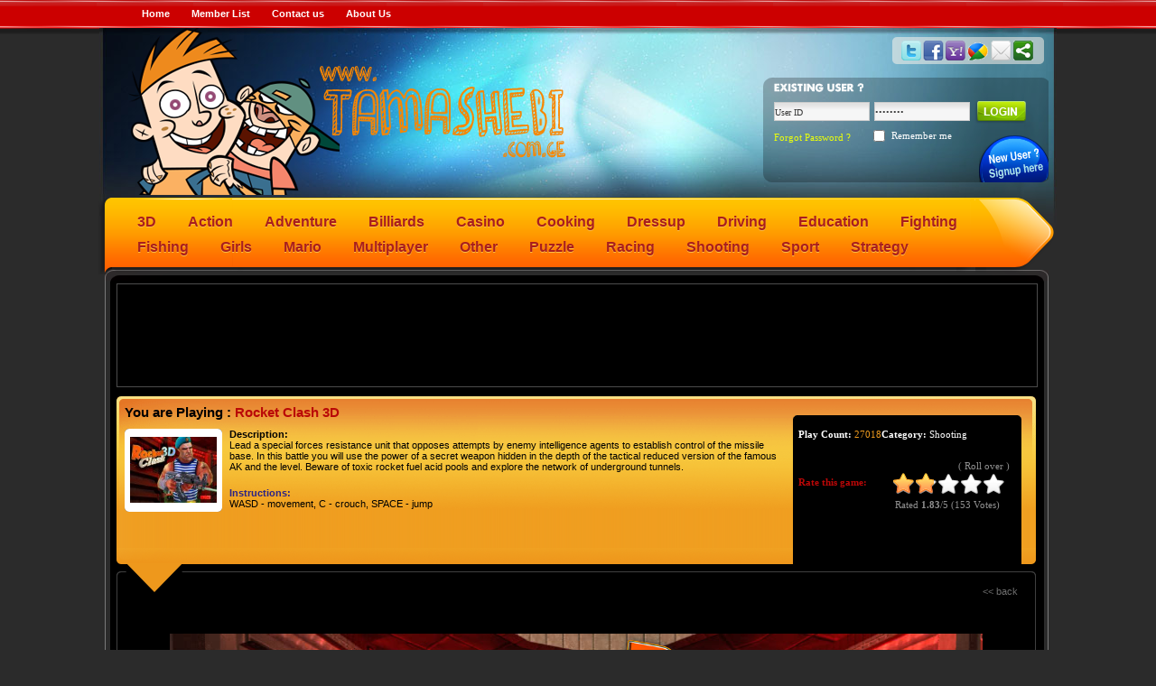

--- FILE ---
content_type: text/html; charset=UTF-8
request_url: https://www.tamashebi.com.ge/playgame/597/rocket-clash-3d.html
body_size: 60494
content:
<!DOCTYPE html PUBLIC "-//W3C//DTD XHTML 1.0 Strict//EN" "http://www.w3.org/TR/xhtml1/DTD/xhtml1-strict.dtd">
<html xmlns="http://www.w3.org/1999/xhtml">
<head>
<meta http-equiv="Content-Type" content="text/html; charset=utf-8" />

<title>Rocket Clash 3D - Tamashebi | თამაშები</title>
<meta name="description" content="Lead a special forces resistance unit that opposes attempts by enemy intelligence agents to establish control of the missile base. In this battle you will use the power of a secret weapon hidden in the depth of the tactical reduced version of the famous AK and the level. Beware of toxic rocket fuel acid pools and explore the network of underground tunnels.">
<meta name="keywords" content="Rocket Clash 3D"> 
<meta name="robots" content="follow, all" />
<meta name="viewport" content="width=device-width,minimum-scale=1,initial-scale=1">
<meta property="og:image" content="https://www.tamashebi.com.ge/games/images/rocket_clash_3d.jpg" />
<meta property="fb:admins" content="100000368367454"/>
<meta property="og:title" content="Rocket Clash 3D -  Tamashebi | თამაშები" />
<meta property="og:type" content="article" />
<meta property="og:url" content="https://www.tamashebi.com.ge/playgame/597/rocket-clash-3d.html" />
<meta property="og:description" content="Lead a special forces resistance unit that opposes attempts by enemy intelligence agents to establish control of the missile base. In this battle you will use the power of a secret weapon hidden in the depth of the tactical reduced version of the famous AK and the level. Beware of toxic rocket fuel acid pools and explore the network of underground tunnels." />

<link rel="icon" type="image/ico" href="https://www.tamashebi.com.ge/favicon.ico">
<link rel="stylesheet" type="text/css" href="https://www.tamashebi.com.ge/templates/gloriousgleam/style.css?v=1.2.4"/>
<link rel="stylesheet" type="text/css" href="https://www.tamashebi.com.ge/templates/gloriousgleam/fullview.css?v=1.2.2"/>
<link rel="stylesheet" type="text/css" href="https://www.tamashebi.com.ge/templates/gloriousgleam/rating_style.css"/>
<script type="text/javascript" src="https://www.tamashebi.com.ge/templates/gloriousgleam/js/jquery-3.4.1.min.js"></script>
<script type="text/javascript" src="https://www.tamashebi.com.ge/js/rating_update.js"></script>
<script src="https://www.tamashebi.com.ge/templates/gloriousgleam/arcade.js" type="text/javascript"></script>
<script src="https://www.tamashebi.com.ge/templates/gloriousgleam/js/dropdown.js" type="text/javascript"></script>
<script src="https://www.tamashebi.com.ge/templates/gloriousgleam/js/main.js" type="text/javascript"></script>
<script src="https://www.tamashebi.com.ge/templates/gloriousgleam/js/ajaxscripts.js" type="text/javascript"></script>
<script async type="text/javascript" src="/js/swfobject.js"></script><script type="text/javascript" src="https://www.tamashebi.com.ge/templates/gloriousgleam/js/mootools-core-1.4.5-nocompat.js"></script>
<script type="text/javascript" src="https://www.tamashebi.com.ge/templates/gloriousgleam/js/Eye.js"></script>
<script src="https://www.tamashebi.com.ge/templates/gloriousgleam/js/include_javascript.js" type="text/javascript"></script>

<!-- Google tag (gtag.js) -->
<script async src="https://www.googletagmanager.com/gtag/js?id=G-D2SWXBYFGS"></script>
<script>
  window.dataLayer = window.dataLayer || [];
  function gtag(){dataLayer.push(arguments);}
  gtag('js', new Date());

  gtag('config', 'G-D2SWXBYFGS');
</script>

<!-- facebookis like boxis javascript -->
<div id="fb-root"></div>
<script>(function(d, s, id) {
  var js, fjs = d.getElementsByTagName(s)[0];
  if (d.getElementById(id)) return;
  js = d.createElement(s); js.id = id;
  js.src = 'https://connect.facebook.net/en_US/sdk.js#xfbml=1&version=v3.0';
  fjs.parentNode.insertBefore(js, fjs);
}(document, 'script', 'facebook-jssdk'));</script>
<!-- facebookis like boxis javascript end -->

</head>
<body>
<!-- Start of My Integration -->
<!-- Start of Main container -->

<!-- Start Fixed top Box -->
<div id="fixed-top-menu" style="display: none;">
	<div class="top-bar-top"></div>
	<div class="top-bar">
		<div class="maincontainer_top">
			<div class="top-pages-menu">
				<ul>
					<li class="pagemenu pagemenu_plus">
						<a href="https://www.tamashebi.com.ge" class="pagemenu_a" title="Home">
							<img src="https://www.tamashebi.com.ge/images/icons/home3.png" width="20" height="20">
						</a>
					</li>
					<li class="pagemenu pagemenu_plus">
						<a href="https://www.tamashebi.com.ge/categories/1/action.html" class="pagemenu_a" title="Action">
							<img src="https://www.tamashebi.com.ge/images/icons/action2.png" width="20" height="20">
						</a>
					</li>
					<li class="pagemenu pagemenu_plus">
						<a href="https://www.tamashebi.com.ge/categories/15/3d.html" class="pagemenu_a" title="3D">
							<img src="https://www.tamashebi.com.ge/images/icons/3d.png" width="20" height="20">
						</a>
					</li>
					<li class="pagemenu pagemenu_plus">
						<a href="https://www.tamashebi.com.ge/categories/2/sport.html" class="pagemenu_a" title="Sport">
							<img src="https://www.tamashebi.com.ge/images/icons/sport.png" width="20" height="20">
						</a>
					</li>
					<li class="pagemenu pagemenu_plus">
						<a href="https://www.tamashebi.com.ge/categories/8/driving.html" class="pagemenu_a" title="Driving">
							<img src="https://www.tamashebi.com.ge/images/icons/truck.png" width="25" height="22">
						</a>
					</li>
					<li class="pagemenu pagemenu_plus">
						<a href="https://www.tamashebi.com.ge/categories/17/racing.html" class="pagemenu_a" title="Racing">
							<img src="https://www.tamashebi.com.ge/images/icons/cars.png" width="20" height="20">
						</a>
					</li>
					<li class="pagemenu pagemenu_plus">
						<a href="https://www.tamashebi.com.ge/categories/5/girls.html" class="pagemenu_a" title="Girls">
							<img src="https://www.tamashebi.com.ge/images/icons/girl4.png" width="20" height="20">
						</a>
					</li>
					<li class="pagemenu pagemenu_plus">
						<a href="https://www.tamashebi.com.ge/categories/9/shooting.html" class="pagemenu_a" title="Shooting">
							<img src="https://www.tamashebi.com.ge/images/icons/soldier1.png" width="20" height="20">
						</a>
					</li>
					<li class="pagemenu pagemenu_plus">
						<a href="https://www.tamashebi.com.ge/categories/18/billiards.html" class="pagemenu_a" title="Billiards">
							<img src="https://www.tamashebi.com.ge/images/icons/billiards.png" width="20" height="20">
						</a>
					</li>
					<li class="pagemenu pagemenu_plus">
						<a href="https://www.tamashebi.com.ge/categories/19/mario.html" class="pagemenu_a" title="Mario">
							<img src="https://www.tamashebi.com.ge/images/icons/mario.png" width="18" height="20">
						</a>
					</li>
					<li class="pagemenu pagemenu_plus">
						<a href="https://www.tamashebi.com.ge/categories/4/cooking.html" class="pagemenu_a" title="Cooking">
							<img src="https://www.tamashebi.com.ge/images/icons/cooking.png" width="16" height="20">
						</a>
					</li>
					<li class="pagemenu pagemenu_plus">
						<a href="https://www.tamashebi.com.ge/categories/3/casino.html" class="pagemenu_a" title="Casino">
							<img src="https://www.tamashebi.com.ge/images/icons/casino.png" width="20" height="20">
						</a>
					</li>
					<li class="pagemenu pagemenu_plus">
						<a href="https://www.tamashebi.com.ge/categories/10/puzzle.html" class="pagemenu_a" title="Puzzle">
							<img src="https://www.tamashebi.com.ge/images/icons/puzzle.png" width="20" height="20">
						</a>
					</li>
					<li class="pagemenu pagemenu_plus">
						<a href="https://www.tamashebi.com.ge/categories/16/fishing.html" class="pagemenu_a" title="Fishing">
							<img src="https://www.tamashebi.com.ge/images/icons/fishing.png" width="20" height="20">
						</a>
					</li>
	
					
					<li style="position: absolute;top: -5px;right: 7px;">
												
					</li>
					
				</ul>
			</div>
		</div>
	</div>
	<div class="top-bar-btm"></div>
</div>	
<!-- End of.Start Fixed top Box -->
	
<div class="top-bar-top"></div>
<div class="top-bar">
	<div class="maincontainer_top">
		<div class="top-pages-menu">
			<ul>
															<li class="pagemenu "><a href="https://www.tamashebi.com.ge/" title="Home">Home</a></li>
							
									
									
																				
									<li class="pagemenu "><a href="https://www.tamashebi.com.ge/memberlist.html" title="Member List">Member List</a></li>
																
																	
				
									<li class="pagemenu "><a href="https://www.tamashebi.com.ge/contact.html" title="Contact us">Contact us</a></li>
									
											
								<li class="pagemenu "><a href="https://www.tamashebi.com.ge/aboutus.html" title="About us"  >About Us</a></li>
								</ul>
		</div>
	</div>
</div>
<div class="top-bar-btm"></div>
	<div id="maincontainer">
		<!-- Start of Header part -->
		
		
		
		<div id="header">
			<div style="clear:both; height:180px; width:100%;">
				<div class="logo">
					<a href="https://www.tamashebi.com.ge/" class="logo2">
						<div id="tvali1" class="tvali3"></div>
					  	<div id="tvali2" class="tvali4"></div>
					</a>
				</div>
				 <div class="header-right">
					
<div class="bookmark">		
	<span class="st_twitter" displayText=""></span>
	<span class="st_facebook" displayText=""></span>
	<span class="st_ybuzz" displayText=""></span>
	<span class="st_gbuzz" displayText=""></span>
	<span class="st_email" displayText=""></span>
	<span class="st_sharethis" displayText=""></span>
</div>
					
					 

<div class="right-box-login">

				<div class="register-now"><a href="/register.html"><img src="/templates/gloriousgleam/images/new-user.png"></a></div>

				<div class="existing-member-title"><img src="/templates/gloriousgleam/images/existing-user.png"></div>
				
				<div class="login-box">




<form name="form1" method="post" action="/index.php">
<div class="login-row">
<input type="text" name="loginuser" id="loginuser" value="User ID" onblur="if(this.value=='') this.value='User ID';" onfocus="if(this.value=='User ID') this.value='';"/>
</div>
<div class="login-row">
<input type="password" name="loginpassword" id="loginpassword" value="PASSWORD" onblur="if(this.value=='') this.value='PASSWORD';" onfocus="if(this.value=='PASSWORD') this.value='';" />
</div>
<div class="login-btn"><input type="image" src="/templates/gloriousgleam/images/login-btn.png" /></div>
<div class="login-next-row">
<div class="forgot-pass"><a href="javascript:popRecoverPassword('/index.php?action=passwordrecovery')" title="Forgot Password">Forgot Password ?</a></div>
<div class="rem-part">
<div class="input-chk"><input type="checkbox" name="saveme" value="1"  /></div>
<div class="rem-text">Remember me</div>
</div>
</div>
<div class="remaining-text">				
	
	<script type="text/javascript">
	$('.login_back').click(function(e){
		e.preventDefault();
		url = $(this).attr('href');
		var w  = 988;
        var h = 600;
        var left = (window.screen.width / 2) - ((w / 2) + 10);
        var top = (window.screen.height / 2) - ((h / 2) + 50);
        var myWindow = window.open(url,"logn_window","width=" + w + ",height=" + h + ", left=" + left + ",top=" + top + ",screenX=" + left + ",screenY=" + top + "");
	})
	</script>
	
</div></form></div></div></div>			</div>
			
			<div class="header-menus">
				<ul>
					<li class="type1"> <a href="https://www.tamashebi.com.ge/categories/15/3d.html">3D </a></li><li class='seperator'></li><li class="type1"> <a href="https://www.tamashebi.com.ge/categories/1/action.html">Action </a></li><li class='seperator'></li><li class="type1"> <a href="https://www.tamashebi.com.ge/categories/6/adventure.html">Adventure </a></li><li class='seperator'></li><li class="type1"> <a href="https://www.tamashebi.com.ge/categories/18/billiards.html">Billiards </a></li><li class='seperator'></li><li class="type1"> <a href="https://www.tamashebi.com.ge/categories/3/casino.html">Casino </a></li><li class='seperator'></li><li class="type1"> <a href="https://www.tamashebi.com.ge/categories/4/cooking.html">Cooking </a></li><li class='seperator'></li><li class="type1"> <a href="https://www.tamashebi.com.ge/categories/7/dressup.html">Dressup </a></li><li class='seperator'></li><li class="type1"> <a href="https://www.tamashebi.com.ge/categories/8/driving.html">Driving </a></li><li class='seperator'></li><li class="type1"> <a href="https://www.tamashebi.com.ge/categories/13/education.html">Education </a></li><li class='seperator'></li><li class="type1"><a href="https://www.tamashebi.com.ge/categories/11/fighting.html">Fighting</a></li><li class="type1"><a href="https://www.tamashebi.com.ge/categories/16/fishing.html">Fishing</a></li><li class="type1"><a href="https://www.tamashebi.com.ge/categories/5/girls.html">Girls</a></li><li class="type1"><a href="https://www.tamashebi.com.ge/categories/19/mario.html">Mario</a></li><li class="type1"><a href="https://www.tamashebi.com.ge/categories/20/multiplayer.html">Multiplayer</a></li><li class="type1"><a href="https://www.tamashebi.com.ge/categories/14/other.html">Other</a></li><li class="type1"><a href="https://www.tamashebi.com.ge/categories/10/puzzle.html">Puzzle</a></li><li class="type1"><a href="https://www.tamashebi.com.ge/categories/17/racing.html">Racing</a></li><li class="type1"><a href="https://www.tamashebi.com.ge/categories/9/shooting.html">Shooting</a></li><li class="type1"><a href="https://www.tamashebi.com.ge/categories/2/sport.html">Sport</a></li><li class="type1"><a href="https://www.tamashebi.com.ge/categories/12/strategy.html">Strategy</a></li></ul>
									</dd>
								</dl>
							</li>				</ul>
			</div>
		<!-- End of Header Part -->
		</div>
		<!-- Start of center content -->
		<div id="center-content-top-curve"></div>
		<div id="center_content">
			<div id="center_content_left">
				<!--
script: displaygame.html
purpose: this is the html file that displays the game
copyright: copyright 2005-2008 phpArcadeScript. All Rights Reserved. You may modify this file for use on your
					site running a licenced copy of phpArcadeScript.
					You must not distribute this file or derivations of it.
support: www.phparcadescript.com

-->
<!-- CONTENT PAGE -->
		
<div class="gametopad">
	<script async src="//pagead2.googlesyndication.com/pagead/js/adsbygoogle.js"></script>
	<!-- tamashebi 728x90 -->
	<ins class="adsbygoogle"
	     style="display:inline-block;width:728px;height:90px"
	     data-ad-client="ca-pub-3022495280234199"
	     data-ad-slot="8321349373"></ins>
	<script>
	(adsbygoogle = window.adsbygoogle || []).push({});
	</script>
</div>		
<div class="gameplay">
	<div class="gamedetails-inner">
		<div class="gamedetails-outer">
			<div class="game-play-top">
				<div class="game-play-title">You are Playing : <span>Rocket Clash 3D</span></div>
				<div class="game-information">
					<div class="game-left-image"><img src="https://www.tamashebi.com.ge/games/images/rocket_clash_3d.jpg" alt="" /></div>
					<div class="game-middle-details">
						<div class="game-desc">
							<p class="title">Description:</p>
							<p class="detail">Lead a special forces resistance unit that opposes attempts by enemy intelligence agents to establish control of the missile base. In this battle you will use the power of a secret weapon hidden in the depth of the tactical reduced version of the famous AK and the level. Beware of toxic rocket fuel acid pools and explore the network of underground tunnels.</p>
						</div>
						<div class="game-instruction">
							<p class="title">Instructions:</p>
							<p class="detail">WASD - movement, C - crouch, SPACE - jump</p>
							<br>
							<div class="fb-like" data-send="false" data-layout="button_count" data-width="70" data-show-faces="true"></div>
						</div>
					</div>
					<div class="game-right-details">
							<div class="game-play-count">Play Count: <span>27018</span></div>
							<div class="game-play-category">Category: <span>Shooting</span></div>
							<div class="game-rating-roll-over">( Roll over )</div>
							<div class="game-rating">
								<div class="game-rating-title">Rate this game:</div>
								<div class="game-play-rating">
		  <div class="star-rating2">
			<ul class="rating" id="rater_597">
				<li class="current-rating" style="width:36.601307189542%;" id="ul_597"></li>
				<li><a onclick="rate('1','597',true,false,true); return false;" href="includes/rating_process.php?id=597&rating=1" title="1 star out of 5" class="one-star" >1</a></li>
				<li><a onclick="rate('2','597',true,false,true); return false;" href="includes/rating_process.php?id=597&rating=2" title="2 stars out of 5" class="two-stars">2</a></li>
				<li><a onclick="rate('3','597',true,false,true); return false;" href="includes/rating_process.php?id=597&rating=3" title="3 stars out of 5" class="three-stars">3</a></li>
				<li><a onclick="rate('4','597',true,false,true); return false;" href="includes/rating_process.php?id=597&rating=4" title="4 stars out of 5" class="four-stars">4</a></li>
				<li><a onclick="rate('5','597',true,false,true); return false;" href="includes/rating_process.php?id=597&rating=5" title="5 stars out of 5" class="five-stars">5</a></li>
			</ul></div>
			<div id="loading_597"></div><div class="rated_text">Rated <span id="outOfFive_597" class="out5Class">1.83</span>/5 (<span id="showvotes_597" class="votesClass">153 Votes</span>)</div></div>
							</div>
					</div>
				</div>
			</div>
		</div>
	</div>
	<div class="game-play-bottom">
		<div class="game-play-back"><a href="javascript:history.go(-1)"><< back</a></div>
	</div>
	<div id="fb-root"></div>
	<div class="game-play-repeat">
		<div class="game-play-video" id="game-play-video"><iframe src="https://clash3d.com/embed/rocket/" width="900" height="560" scrolling="no" frameborder="0" allowfullscreen></iframe></div>
	</div>
	<div class="game-play-bottom-video">
		<ul>
			<li class="fullscreen"><a onclick="popUpGame('https://www.tamashebi.com.ge/playgame-full/597/rocket-clash-3d.html');return false" href="javascript:void();" target="_blank">Play Game in Full Screen</a></li>
			<li class="fav"><a href="https://www.tamashebi.com.ge/index.php?action=favoritegame&gameid=597" target="_blank">Add to Favorites </a> </li>
			<li class="friend"><a href="#tellafriend">Email to Friend</a></li>
			<li class="broken"><a href="javascript:popReportGame('https://www.tamashebi.com.ge/reportgame.php?gameid=597;')">Report broken game</a></li>
		</ul>
	</div>
	
	
	<div class="gametopad">
		<center>
			<script async src="//pagead2.googlesyndication.com/pagead/js/adsbygoogle.js"></script>
			<!-- tamashebi 728x90 -->
			<ins class="adsbygoogle"
			     style="display:inline-block;width:728px;height:90px"
			     data-ad-client="ca-pub-3022495280234199"
			     data-ad-slot="8321349373"></ins>
			<script>
			(adsbygoogle = window.adsbygoogle || []).push({});
			</script>
		</center>
	</div>

	
</div>
<div style="width: 99%;background: #b3b3b352;clear: both;">
	<div class="fb-comments" data-href="https://www.tamashebi.com.ge/playgame/597/rocket-clash-3d.html" data-numposts="3" data-width="100%" data-colorscheme="dark" data-order-by="reverse_time"></div>
</div>
<div class="gameplay-random">
	<div class="gameplay-random-title">random games</div>
	<div class="random-games-inner">
		<div class="randomgamebox">
	 				<div class="randomgameboximg"><a href="https://www.tamashebi.com.ge/playgame/2/emirates-fifa-world-cup-shootout.html"  class='tooltip' title='<span class="tooltip_title">Emirates FIFA World Cup Shootout</span><br>
				<span class="tooltip_desc">In this final of the world soccer cup you will have to decide your luck making click on the yellow dot in order to select the power of the shot. Then make click on the ball to kick it.</span>'>
						<img src="https://www.tamashebi.com.ge/games/images/fifaworldcupshootout.jpg" alt="Emirates FIFA World Cup Shootout"><br style="clear:both;" /></a></div>
						<div class="randomgametitbg" /><a href="https://www.tamashebi.com.ge/playgame/2/emirates-fifa-world-cup-shootout.html" class='tooltip' title='<span class="tooltip_title">Emirates FIFA World Cup Shootout</span><br>
				<span class="tooltip_desc">In this final of the world soccer cup you will have to decide your luck making click on the yellow dot in order to select the power of the shot. Then make click on the ball to kick it.</span>'>Emirates FIFA World ...</a></div>
					</a>
				</div><div class="randomgamebox">
	 				<div class="randomgameboximg"><a href="https://www.tamashebi.com.ge/playgame/68/fever-for-speed.html"  class='tooltip' title='<span class="tooltip_title">Fever For Speed</span><br>
				<span class="tooltip_desc">Ready to jump on your racing car Drive your car with maximum speed to win cash prize and upgrade your car to take over the city Show your racing style in a 3D atmosphere!</span>'>
						<img src="https://www.tamashebi.com.ge/games/images/fever-for-speed.jpg" alt="Fever For Speed"><br style="clear:both;" /></a></div>
						<div class="randomgametitbg" /><a href="https://www.tamashebi.com.ge/playgame/68/fever-for-speed.html" class='tooltip' title='<span class="tooltip_title">Fever For Speed</span><br>
				<span class="tooltip_desc">Ready to jump on your racing car Drive your car with maximum speed to win cash prize and upgrade your car to take over the city Show your racing style in a 3D atmosphere!</span>'>Fever For Speed</a></div>
					</a>
				</div><div class="randomgamebox">
	 				<div class="randomgameboximg"><a href="https://www.tamashebi.com.ge/playgame/609/star-of-warfare-.html"  class='tooltip' title='<span class="tooltip_title">Star of warfare </span><br>
				<span class="tooltip_desc">Star of warfare is a free multiplayer first person shooter game which currently has 3 game modes like deathmatch, team deathmatch and capture the flag but will be updated with more modes like battle royal and gunplay. There are three classes of weapons available in Star of Warfare. You can use an assault rifle a sniper or a shotgun with more weapons coming soon.</span>'>
						<img src="https://www.tamashebi.com.ge/games/images/star_of_warfare_.jpg" alt="Star of warfare "><br style="clear:both;" /></a></div>
						<div class="randomgametitbg" /><a href="https://www.tamashebi.com.ge/playgame/609/star-of-warfare-.html" class='tooltip' title='<span class="tooltip_title">Star of warfare </span><br>
				<span class="tooltip_desc">Star of warfare is a free multiplayer first person shooter game which currently has 3 game modes like deathmatch, team deathmatch and capture the flag but will be updated with more modes like battle royal and gunplay. There are three classes of weapons available in Star of Warfare. You can use an assault rifle a sniper or a shotgun with more weapons coming soon.</span>'>Star of warfare </a></div>
					</a>
				</div><div class="randomgamebox">
	 				<div class="randomgameboximg"><a href="https://www.tamashebi.com.ge/playgame/141/tom-in-refriger-raider.html"  class='tooltip' title='<span class="tooltip_title">Tom in Refriger Raider</span><br>
				<span class="tooltip_desc">Two different games, if you play as Tom you throw water balloons, Jerry you drop cheese to Nibbles.</span>'>
						<img src="https://www.tamashebi.com.ge/games/images/tom-and-jerry-cheese-icon-1.jpg" alt="Tom in Refriger Raider"><br style="clear:both;" /></a></div>
						<div class="randomgametitbg" /><a href="https://www.tamashebi.com.ge/playgame/141/tom-in-refriger-raider.html" class='tooltip' title='<span class="tooltip_title">Tom in Refriger Raider</span><br>
				<span class="tooltip_desc">Two different games, if you play as Tom you throw water balloons, Jerry you drop cheese to Nibbles.</span>'>Tom in Refriger Raid...</a></div>
					</a>
				</div><div class="randomgamebox">
	 				<div class="randomgameboximg"><a href="https://www.tamashebi.com.ge/playgame/557/free-new-york-taxi-driver-3d-sim.html"  class='tooltip' title='<span class="tooltip_title">Free New York Taxi Driver 3D Sim</span><br>
				<span class="tooltip_desc">Get the new taxi game with New York Taxi Driver 3D Sim with the best free games and get started with the best driving simulator of 2019. Become a professional taxi driver by starting your career and developing your taxi driving skills. Choose the cab you want to play in the No.1 taxi game and the best simu</span>'>
						<img src="https://www.tamashebi.com.ge/games/images/free-new-york-taxi-driver-3d-sim.jpg" alt="Free New York Taxi Driver 3D Sim"><br style="clear:both;" /></a></div>
						<div class="randomgametitbg" /><a href="https://www.tamashebi.com.ge/playgame/557/free-new-york-taxi-driver-3d-sim.html" class='tooltip' title='<span class="tooltip_title">Free New York Taxi Driver 3D Sim</span><br>
				<span class="tooltip_desc">Get the new taxi game with New York Taxi Driver 3D Sim with the best free games and get started with the best driving simulator of 2019. Become a professional taxi driver by starting your career and developing your taxi driving skills. Choose the cab you want to play in the No.1 taxi game and the best simu</span>'>Free New York Taxi D...</a></div>
					</a>
				</div><div class="randomgamebox">
	 				<div class="randomgameboximg"><a href="https://www.tamashebi.com.ge/playgame/406/boule-and-bill.html"  class='tooltip' title='<span class="tooltip_title">Boule and Bill</span><br>
				<span class="tooltip_desc">Run and run! 
Collect all the items you can.</span>'>
						<img src="https://www.tamashebi.com.ge/games/images/boule_and_bill.gif" alt="Boule and Bill"><br style="clear:both;" /></a></div>
						<div class="randomgametitbg" /><a href="https://www.tamashebi.com.ge/playgame/406/boule-and-bill.html" class='tooltip' title='<span class="tooltip_title">Boule and Bill</span><br>
				<span class="tooltip_desc">Run and run! 
Collect all the items you can.</span>'>Boule and Bill</a></div>
					</a>
				</div><div class="randomgamebox">
	 				<div class="randomgameboximg"><a href="https://www.tamashebi.com.ge/playgame/568/fireboy-and-watergirl-5-elements.html"  class='tooltip' title='<span class="tooltip_title">Fireboy and Watergirl 5 Elements</span><br>
				<span class="tooltip_desc">Take a look at the elementary temples in Fireboy and Watergirl 5 (by Oslo Albet)! Decide on a lot of puzzles, collect all the diamonds and beat the time. Fireboy and Watergirl Elements is a completely new game, with lots of new items. Travel to all the temples in the Fireboy Watergirl series. Enter a new fire</span>'>
						<img src="https://www.tamashebi.com.ge/games/images/fireboy-and-watergirl-5-elements.jpg" alt="Fireboy and Watergirl 5 Elements"><br style="clear:both;" /></a></div>
						<div class="randomgametitbg" /><a href="https://www.tamashebi.com.ge/playgame/568/fireboy-and-watergirl-5-elements.html" class='tooltip' title='<span class="tooltip_title">Fireboy and Watergirl 5 Elements</span><br>
				<span class="tooltip_desc">Take a look at the elementary temples in Fireboy and Watergirl 5 (by Oslo Albet)! Decide on a lot of puzzles, collect all the diamonds and beat the time. Fireboy and Watergirl Elements is a completely new game, with lots of new items. Travel to all the temples in the Fireboy Watergirl series. Enter a new fire</span>'>Fireboy and Watergir...</a></div>
					</a>
				</div><div class="randomgamebox">
	 				<div class="randomgameboximg"><a href="https://www.tamashebi.com.ge/playgame/394/juke-r-drifting.html"  class='tooltip' title='<span class="tooltip_title">Juke R Drifting</span><br>
				<span class="tooltip_desc">Drive your way into a course with twists and turns that sends your car drifting. Theres a time limit for every lap and you score points just how fast you finish the race. Its you against the twisting roads of Juke-R Drift. See how fast you can finish the course.</span>'>
						<img src="https://www.tamashebi.com.ge/games/images/MTE_Juke-r_drift.gif" alt="Juke R Drifting"><br style="clear:both;" /></a></div>
						<div class="randomgametitbg" /><a href="https://www.tamashebi.com.ge/playgame/394/juke-r-drifting.html" class='tooltip' title='<span class="tooltip_title">Juke R Drifting</span><br>
				<span class="tooltip_desc">Drive your way into a course with twists and turns that sends your car drifting. Theres a time limit for every lap and you score points just how fast you finish the race. Its you against the twisting roads of Juke-R Drift. See how fast you can finish the course.</span>'>Juke R Drifting</a></div>
					</a>
				</div><div class="randomgamebox">
	 				<div class="randomgameboximg"><a href="https://www.tamashebi.com.ge/playgame/569/supra-drift-2.html"  class='tooltip' title='<span class="tooltip_title">Supra Drift 2</span><br>
				<span class="tooltip_desc">The Supra Drift 2 is a new drifting game where 4 beautiful locations and a cool Toyota Supra machine are waiting for you. Are you ready for a walk in the big city, or maybe you want to have a highway, a harbor or a harbor? ერთConnect! WASD or arrows - lead, space - handbrake, F - Nitro, P - pause, G - slow time.</span>'>
						<img src="https://www.tamashebi.com.ge/games/images/supra-drift-2.jpg" alt="Supra Drift 2"><br style="clear:both;" /></a></div>
						<div class="randomgametitbg" /><a href="https://www.tamashebi.com.ge/playgame/569/supra-drift-2.html" class='tooltip' title='<span class="tooltip_title">Supra Drift 2</span><br>
				<span class="tooltip_desc">The Supra Drift 2 is a new drifting game where 4 beautiful locations and a cool Toyota Supra machine are waiting for you. Are you ready for a walk in the big city, or maybe you want to have a highway, a harbor or a harbor? ერთConnect! WASD or arrows - lead, space - handbrake, F - Nitro, P - pause, G - slow time.</span>'>Supra Drift 2</a></div>
					</a>
				</div><div class="randomgamebox">
	 				<div class="randomgameboximg"><a href="https://www.tamashebi.com.ge/playgame/495/princess-hairdo.html"  class='tooltip' title='<span class="tooltip_title">Princess Hairdo</span><br>
				<span class="tooltip_desc">Play free online games Princess hair on tamashebi.com.ge! Click to play Princess hairstyle free game! In addition, we have selected the best free games like Princess hairstyle!</span>'>
						<img src="https://www.tamashebi.com.ge/games/images/princess_hairdo.gif" alt="Princess Hairdo"><br style="clear:both;" /></a></div>
						<div class="randomgametitbg" /><a href="https://www.tamashebi.com.ge/playgame/495/princess-hairdo.html" class='tooltip' title='<span class="tooltip_title">Princess Hairdo</span><br>
				<span class="tooltip_desc">Play free online games Princess hair on tamashebi.com.ge! Click to play Princess hairstyle free game! In addition, we have selected the best free games like Princess hairstyle!</span>'>Princess Hairdo</a></div>
					</a>
				</div>
	</div>
</div>
														<div class="additional-bottom-right">
							<script>
								document.write("<iframe src='https://www.televizia.org/widget/' width='212' height='278' scrolling='no' border='0' frameborder='0'></iframe>");
							</script>
							<script async src="//pagead2.googlesyndication.com/pagead/js/adsbygoogle.js"></script>
<!-- tamashebi215x430 -->
<ins class="adsbygoogle"
     style="display:inline-block;width:215px;height:430px"
     data-ad-client="ca-pub-3022495280234199"
     data-ad-slot="1481211373"></ins>
<script>
(adsbygoogle = window.adsbygoogle || []).push({});
</script>						</div>
						<div class="additional-bottom">
							<div class="add-bottom-top-rated">
								<div style="position:relative; clear:both;">
<div class="topplayer-top-curve"></div>
	<div class="topplayer-repeat">
		<div class="top-rated-title-bg">TOP RATED GAMES</div>
		<div class="top-rated-icon"><img src="https://www.tamashebi.com.ge/templates/gloriousgleam/images/toprated-icon.png" /></div>
		<div class="top-rated-lists"><div class="top-rated-inner-bg" style="">
									
									<div class="top-rated-right">
										<div class="top-rated-right-title"><a href="https://www.tamashebi.com.ge/playgame/525/grand-shift-auto.html" class='tooltipright' title='<span class="tooltip_title">Grand Shift Auto</span><br>
				<span class="tooltip_desc">GTA gameplay in city location. Grab the best weapons, rifles, shotguns, machine guns and create chaos in the city. Steal sports cars and drive around town. There are three missions in the game and in the weapons store. There is a helicopter and a plane to the airport. Not at all.</span>'>Grand Shift ...</a></div>
										<div class="top-rated-right-rating"><ul class="star_rating_small1">
				<li class="current-rating" style="width:74.041823791567%;" id="ul_525"></li>
				<li><a onclick="return false;" href="#" title="1 star out of 5" class="one-star" >1</a></li>
				<li><a onclick="return false;" href="#" title="2 stars out of 5" class="two-stars">2</a></li>
				<li><a onclick="return false;" href="#" title="3 stars out of 5" class="three-stars">3</a></li>
				<li><a onclick="return false;" href="#" title="4 stars out of 5" class="four-stars">4</a></li>
				<li><a onclick="return false;" href="#" title="5 stars out of 5" class="five-stars">5</a></li>
			</ul></div>
										<div class='ratetext'>Rated 3.7/5 (11668 Votes)</div>
									</div>
									<div class="top-rated-left">
										<a href="https://www.tamashebi.com.ge/playgame/525/grand-shift-auto.html" class='tooltipright' title='<span class="tooltip_title">Grand Shift Auto</span><br>
				<span class="tooltip_desc">GTA gameplay in city location. Grab the best weapons, rifles, shotguns, machine guns and create chaos in the city. Steal sports cars and drive around town. There are three missions in the game and in the weapons store. There is a helicopter and a plane to the airport. Not at all.</span>'><img src="https://www.tamashebi.com.ge/games/images/grand-shift-auto.jpg" alt="Grand Shift ..." width="66" height="47" /></a>
									</div>
								</div><div class="top-rated-inner-bg" style="">
									
									<div class="top-rated-right">
										<div class="top-rated-right-title"><a href="https://www.tamashebi.com.ge/playgame/521/football-soccer-league.html" class='tooltipright' title='<span class="tooltip_title">Football Soccer League</span><br>
				<span class="tooltip_desc">Features of Football League:  n- Fun to play  n- Good graphics</span>'>Football Soc...</a></div>
										<div class="top-rated-right-rating"><ul class="star_rating_small1">
				<li class="current-rating" style="width:76.387108758243%;" id="ul_521"></li>
				<li><a onclick="return false;" href="#" title="1 star out of 5" class="one-star" >1</a></li>
				<li><a onclick="return false;" href="#" title="2 stars out of 5" class="two-stars">2</a></li>
				<li><a onclick="return false;" href="#" title="3 stars out of 5" class="three-stars">3</a></li>
				<li><a onclick="return false;" href="#" title="4 stars out of 5" class="four-stars">4</a></li>
				<li><a onclick="return false;" href="#" title="5 stars out of 5" class="five-stars">5</a></li>
			</ul></div>
										<div class='ratetext'>Rated 3.82/5 (10767 Votes)</div>
									</div>
									<div class="top-rated-left">
										<a href="https://www.tamashebi.com.ge/playgame/521/football-soccer-league.html" class='tooltipright' title='<span class="tooltip_title">Football Soccer League</span><br>
				<span class="tooltip_desc">Features of Football League:  n- Fun to play  n- Good graphics</span>'><img src="https://www.tamashebi.com.ge/games/images/football-soccer-league.jpg" alt="Football Soc..." width="66" height="47" /></a>
									</div>
								</div><div class="top-rated-inner-bg" style="">
									
									<div class="top-rated-right">
										<div class="top-rated-right-title"><a href="https://www.tamashebi.com.ge/playgame/540/monster-truck-dirt-racer.html" class='tooltipright' title='<span class="tooltip_title">Monster Truck Dirt Racer</span><br>
				<span class="tooltip_desc">Monster Truck Dirt Racer Features:  n- 3 Game Modes  n- Multiple Levels  n- Multiple Monster Truck Skins</span>'>Monster Truc...</a></div>
										<div class="top-rated-right-rating"><ul class="star_rating_small1">
				<li class="current-rating" style="width:78.627319042584%;" id="ul_540"></li>
				<li><a onclick="return false;" href="#" title="1 star out of 5" class="one-star" >1</a></li>
				<li><a onclick="return false;" href="#" title="2 stars out of 5" class="two-stars">2</a></li>
				<li><a onclick="return false;" href="#" title="3 stars out of 5" class="three-stars">3</a></li>
				<li><a onclick="return false;" href="#" title="4 stars out of 5" class="four-stars">4</a></li>
				<li><a onclick="return false;" href="#" title="5 stars out of 5" class="five-stars">5</a></li>
			</ul></div>
										<div class='ratetext'>Rated 3.93/5 (10403 Votes)</div>
									</div>
									<div class="top-rated-left">
										<a href="https://www.tamashebi.com.ge/playgame/540/monster-truck-dirt-racer.html" class='tooltipright' title='<span class="tooltip_title">Monster Truck Dirt Racer</span><br>
				<span class="tooltip_desc">Monster Truck Dirt Racer Features:  n- 3 Game Modes  n- Multiple Levels  n- Multiple Monster Truck Skins</span>'><img src="https://www.tamashebi.com.ge/games/images/monster-truck-dirt-racer.jpg" alt="Monster Truc..." width="66" height="47" /></a>
									</div>
								</div><div class="top-rated-inner-bg" style="">
									
									<div class="top-rated-right">
										<div class="top-rated-right-title"><a href="https://www.tamashebi.com.ge/playgame/543/checkers-3d.html" class='tooltipright' title='<span class="tooltip_title">Checkers 3D</span><br>
				<span class="tooltip_desc">Checkers 3D features:  n- Good graphics  n- 3D  u002F2d Camera switch</span>'>Checkers 3D</a></div>
										<div class="top-rated-right-rating"><ul class="star_rating_small1">
				<li class="current-rating" style="width:75.990205680705%;" id="ul_543"></li>
				<li><a onclick="return false;" href="#" title="1 star out of 5" class="one-star" >1</a></li>
				<li><a onclick="return false;" href="#" title="2 stars out of 5" class="two-stars">2</a></li>
				<li><a onclick="return false;" href="#" title="3 stars out of 5" class="three-stars">3</a></li>
				<li><a onclick="return false;" href="#" title="4 stars out of 5" class="four-stars">4</a></li>
				<li><a onclick="return false;" href="#" title="5 stars out of 5" class="five-stars">5</a></li>
			</ul></div>
										<div class='ratetext'>Rated 3.8/5 (10210 Votes)</div>
									</div>
									<div class="top-rated-left">
										<a href="https://www.tamashebi.com.ge/playgame/543/checkers-3d.html" class='tooltipright' title='<span class="tooltip_title">Checkers 3D</span><br>
				<span class="tooltip_desc">Checkers 3D features:  n- Good graphics  n- 3D  u002F2d Camera switch</span>'><img src="https://www.tamashebi.com.ge/games/images/checkers-3d.jpg" alt="Checkers 3D" width="66" height="47" /></a>
									</div>
								</div><div class="top-rated-inner-bg" style="border:0px;">
									
									<div class="top-rated-right">
										<div class="top-rated-right-title"><a href="https://www.tamashebi.com.ge/playgame/535/sniper-clash-3d.html" class='tooltipright' title='<span class="tooltip_title">Sniper Clash 3D</span><br>
				<span class="tooltip_desc">Take on the role of a secret agent sniper to infiltrate and take away the trophy relic from the evil desert nomads. Aim and shoot to kill.</span>'>Sniper Clash 3D</a></div>
										<div class="top-rated-right-rating"><ul class="star_rating_small1">
				<li class="current-rating" style="width:81.926743602609%;" id="ul_535"></li>
				<li><a onclick="return false;" href="#" title="1 star out of 5" class="one-star" >1</a></li>
				<li><a onclick="return false;" href="#" title="2 stars out of 5" class="two-stars">2</a></li>
				<li><a onclick="return false;" href="#" title="3 stars out of 5" class="three-stars">3</a></li>
				<li><a onclick="return false;" href="#" title="4 stars out of 5" class="four-stars">4</a></li>
				<li><a onclick="return false;" href="#" title="5 stars out of 5" class="five-stars">5</a></li>
			</ul></div>
										<div class='ratetext'>Rated 4.1/5 (9965 Votes)</div>
									</div>
									<div class="top-rated-left">
										<a href="https://www.tamashebi.com.ge/playgame/535/sniper-clash-3d.html" class='tooltipright' title='<span class="tooltip_title">Sniper Clash 3D</span><br>
				<span class="tooltip_desc">Take on the role of a secret agent sniper to infiltrate and take away the trophy relic from the evil desert nomads. Aim and shoot to kill.</span>'><img src="https://www.tamashebi.com.ge/games/images/sniper-clash-3d.jpg" alt="Sniper Clash 3D" width="66" height="47" /></a>
									</div>
								</div></div>
	</div>
<div class="topplayer-bottom-curve"></div>
</div>
							</div>
							<div class="add-bottom-top-player">
															</div>
							<div class="add-bottom-links-stats">
																<div class="statistics-box">
	<div class="statistics-top">
		<div class="statistics-title">Site Statistics</div>
	</div>
	<div class="statistics-middle">

		<p>Total Games: <span>533</span></p>
		<p>Played Today: <span>576</span></p>
		<p>Overall Played: <span>49144027</span></p>
		 			<p>Total Members: <span>13310</span></p>
			<p>Newest Member: <span><a href="https://www.tamashebi.com.ge/profiles/100005053906889/lukaluka897659.html" TITLE="Click to View Profile">lukaluka897659</a></span></p>
				<div class="statistics-seperator"><img src="https://www.tamashebi.com.ge/templates/gloriousgleam/images/statistics-seperator.gif" /></div>
		<div class="seen-today">Seen Today : </div>
		<div class="seen-today-name" style="color:#39ace6;">0 members</div>
	</div>
	
	<div class="statistics-btm"></div>
</div>
							</div>
						</div>
						
							</div>
			<div id="center_content_right">
				
				<script>
					document.write("<iframe src='https://www.televizia.org/widget/' width='212' height='278' scrolling='no' border='0' frameborder='0'></iframe>");
				</script>
				
				
												<script async src="//pagead2.googlesyndication.com/pagead/js/adsbygoogle.js"></script>
<!-- tamashebi215x430 -->
<ins class="adsbygoogle"
     style="display:inline-block;width:215px;height:430px"
     data-ad-client="ca-pub-3022495280234199"
     data-ad-slot="1481211373"></ins>
<script>
(adsbygoogle = window.adsbygoogle || []).push({});
</script>				
					

				<form name="searchbox" method="post" action="https://www.tamashebi.com.ge/">
    <div class="search-right">
		<div class="search-title">Search Games</div>
		<div class="search-row">
			<div class="search-txt"><input type="text" name="q" value="Enter keywords" onblur="if(this.value=='') this.value='Enter keywords';" onfocus="if(this.value=='Enter keywords') this.value='';"/></div>
			<div class="search-btn"><input type="submit" name="submit" value="GO" /></div>
			
		</div>
	</div>
</form>				
				<div class="related-games">
	<div class="related-games-top">
		<div class="related-games-title">RELATED GAMES</div>
	</div>
	<div class="related-games-inner">
	 <div class="related-games-inner-box">
						<div class="related-games-inner-box-img"><a href="https://www.tamashebi.com.ge/playgame/19/apple-shooter.html"  class="tooltipright" title="<span class='tooltip_title'>Apple Shooter</span><br>
				<span class='tooltip_desc'>In this game you take a lot of adrenaline, shoot the arrow to apple, which is located manâ€™s head and arrow must hit the apple for jump next round. if the arrow miss apple, you can try again, if the arrow hit the man, the game is lost. Enjoy!</span>"><img src="https://www.tamashebi.com.ge/games/images/appleshooter.jpg" alt="Apple Shoo..." width="69" height="59"></a></div>
						<div class="related-games-inner-box-title"><a href="https://www.tamashebi.com.ge/playgame/19/apple-shooter.html" class="tooltipright" title="<span class='tooltip_title'>Apple Shooter</span><br>
				<span class='tooltip_desc'>In this game you take a lot of adrenaline, shoot the arrow to apple, which is located manâ€™s head and arrow must hit the apple for jump next round. if the arrow miss apple, you can try again, if the arrow hit the man, the game is lost. Enjoy!</span>">Apple Shoo...</a></div>
						<div class="related-games-inner-box-plays">Total plays : 378657</div>
					</div><div class="related-games-seperator"></div> <div class="related-games-inner-box">
						<div class="related-games-inner-box-img"><a href="https://www.tamashebi.com.ge/playgame/457/toxie-radd-3d.html"  class="tooltipright" title="<span class='tooltip_title'>Toxie Radd 3D</span><br>
				<span class='tooltip_desc'>A quick zombie FPS rendered in 3D in real time. Hordes of zombies and giant mutant bosses Battle!</span>"><img src="https://www.tamashebi.com.ge/games/images/Toxie-Redd-3D.jpg" alt="Toxie Radd..." width="69" height="59"></a></div>
						<div class="related-games-inner-box-title"><a href="https://www.tamashebi.com.ge/playgame/457/toxie-radd-3d.html" class="tooltipright" title="<span class='tooltip_title'>Toxie Radd 3D</span><br>
				<span class='tooltip_desc'>A quick zombie FPS rendered in 3D in real time. Hordes of zombies and giant mutant bosses Battle!</span>">Toxie Radd...</a></div>
						<div class="related-games-inner-box-plays">Total plays : 77678</div>
					</div>	</div>
	<div class="related-games-btm"></div>
</div>				 
				
				
				<div style="position:relative; clear:both;">
<div class="topplayer-top-curve"></div>
	<div class="topplayer-repeat">
		<div class="top-rated-title-bg">TOP RATED GAMES</div>
		<div class="top-rated-icon"><img src="https://www.tamashebi.com.ge/templates/gloriousgleam/images/toprated-icon.png" /></div>
		<div class="top-rated-lists"><div class="top-rated-inner-bg" style="">
									
									<div class="top-rated-right">
										<div class="top-rated-right-title"><a href="https://www.tamashebi.com.ge/playgame/525/grand-shift-auto.html" class='tooltipright' title='<span class="tooltip_title">Grand Shift Auto</span><br>
				<span class="tooltip_desc">GTA gameplay in city location. Grab the best weapons, rifles, shotguns, machine guns and create chaos in the city. Steal sports cars and drive around town. There are three missions in the game and in the weapons store. There is a helicopter and a plane to the airport. Not at all.</span>'>Grand Shift ...</a></div>
										<div class="top-rated-right-rating"><ul class="star_rating_small1">
				<li class="current-rating" style="width:74.041823791567%;" id="ul_525"></li>
				<li><a onclick="return false;" href="#" title="1 star out of 5" class="one-star" >1</a></li>
				<li><a onclick="return false;" href="#" title="2 stars out of 5" class="two-stars">2</a></li>
				<li><a onclick="return false;" href="#" title="3 stars out of 5" class="three-stars">3</a></li>
				<li><a onclick="return false;" href="#" title="4 stars out of 5" class="four-stars">4</a></li>
				<li><a onclick="return false;" href="#" title="5 stars out of 5" class="five-stars">5</a></li>
			</ul></div>
										<div class='ratetext'>Rated 3.7/5 (11668 Votes)</div>
									</div>
									<div class="top-rated-left">
										<a href="https://www.tamashebi.com.ge/playgame/525/grand-shift-auto.html" class='tooltipright' title='<span class="tooltip_title">Grand Shift Auto</span><br>
				<span class="tooltip_desc">GTA gameplay in city location. Grab the best weapons, rifles, shotguns, machine guns and create chaos in the city. Steal sports cars and drive around town. There are three missions in the game and in the weapons store. There is a helicopter and a plane to the airport. Not at all.</span>'><img src="https://www.tamashebi.com.ge/games/images/grand-shift-auto.jpg" alt="Grand Shift ..." width="66" height="47" /></a>
									</div>
								</div><div class="top-rated-inner-bg" style="">
									
									<div class="top-rated-right">
										<div class="top-rated-right-title"><a href="https://www.tamashebi.com.ge/playgame/521/football-soccer-league.html" class='tooltipright' title='<span class="tooltip_title">Football Soccer League</span><br>
				<span class="tooltip_desc">Features of Football League:  n- Fun to play  n- Good graphics</span>'>Football Soc...</a></div>
										<div class="top-rated-right-rating"><ul class="star_rating_small1">
				<li class="current-rating" style="width:76.387108758243%;" id="ul_521"></li>
				<li><a onclick="return false;" href="#" title="1 star out of 5" class="one-star" >1</a></li>
				<li><a onclick="return false;" href="#" title="2 stars out of 5" class="two-stars">2</a></li>
				<li><a onclick="return false;" href="#" title="3 stars out of 5" class="three-stars">3</a></li>
				<li><a onclick="return false;" href="#" title="4 stars out of 5" class="four-stars">4</a></li>
				<li><a onclick="return false;" href="#" title="5 stars out of 5" class="five-stars">5</a></li>
			</ul></div>
										<div class='ratetext'>Rated 3.82/5 (10767 Votes)</div>
									</div>
									<div class="top-rated-left">
										<a href="https://www.tamashebi.com.ge/playgame/521/football-soccer-league.html" class='tooltipright' title='<span class="tooltip_title">Football Soccer League</span><br>
				<span class="tooltip_desc">Features of Football League:  n- Fun to play  n- Good graphics</span>'><img src="https://www.tamashebi.com.ge/games/images/football-soccer-league.jpg" alt="Football Soc..." width="66" height="47" /></a>
									</div>
								</div><div class="top-rated-inner-bg" style="">
									
									<div class="top-rated-right">
										<div class="top-rated-right-title"><a href="https://www.tamashebi.com.ge/playgame/540/monster-truck-dirt-racer.html" class='tooltipright' title='<span class="tooltip_title">Monster Truck Dirt Racer</span><br>
				<span class="tooltip_desc">Monster Truck Dirt Racer Features:  n- 3 Game Modes  n- Multiple Levels  n- Multiple Monster Truck Skins</span>'>Monster Truc...</a></div>
										<div class="top-rated-right-rating"><ul class="star_rating_small1">
				<li class="current-rating" style="width:78.627319042584%;" id="ul_540"></li>
				<li><a onclick="return false;" href="#" title="1 star out of 5" class="one-star" >1</a></li>
				<li><a onclick="return false;" href="#" title="2 stars out of 5" class="two-stars">2</a></li>
				<li><a onclick="return false;" href="#" title="3 stars out of 5" class="three-stars">3</a></li>
				<li><a onclick="return false;" href="#" title="4 stars out of 5" class="four-stars">4</a></li>
				<li><a onclick="return false;" href="#" title="5 stars out of 5" class="five-stars">5</a></li>
			</ul></div>
										<div class='ratetext'>Rated 3.93/5 (10403 Votes)</div>
									</div>
									<div class="top-rated-left">
										<a href="https://www.tamashebi.com.ge/playgame/540/monster-truck-dirt-racer.html" class='tooltipright' title='<span class="tooltip_title">Monster Truck Dirt Racer</span><br>
				<span class="tooltip_desc">Monster Truck Dirt Racer Features:  n- 3 Game Modes  n- Multiple Levels  n- Multiple Monster Truck Skins</span>'><img src="https://www.tamashebi.com.ge/games/images/monster-truck-dirt-racer.jpg" alt="Monster Truc..." width="66" height="47" /></a>
									</div>
								</div><div class="top-rated-inner-bg" style="">
									
									<div class="top-rated-right">
										<div class="top-rated-right-title"><a href="https://www.tamashebi.com.ge/playgame/543/checkers-3d.html" class='tooltipright' title='<span class="tooltip_title">Checkers 3D</span><br>
				<span class="tooltip_desc">Checkers 3D features:  n- Good graphics  n- 3D  u002F2d Camera switch</span>'>Checkers 3D</a></div>
										<div class="top-rated-right-rating"><ul class="star_rating_small1">
				<li class="current-rating" style="width:75.990205680705%;" id="ul_543"></li>
				<li><a onclick="return false;" href="#" title="1 star out of 5" class="one-star" >1</a></li>
				<li><a onclick="return false;" href="#" title="2 stars out of 5" class="two-stars">2</a></li>
				<li><a onclick="return false;" href="#" title="3 stars out of 5" class="three-stars">3</a></li>
				<li><a onclick="return false;" href="#" title="4 stars out of 5" class="four-stars">4</a></li>
				<li><a onclick="return false;" href="#" title="5 stars out of 5" class="five-stars">5</a></li>
			</ul></div>
										<div class='ratetext'>Rated 3.8/5 (10210 Votes)</div>
									</div>
									<div class="top-rated-left">
										<a href="https://www.tamashebi.com.ge/playgame/543/checkers-3d.html" class='tooltipright' title='<span class="tooltip_title">Checkers 3D</span><br>
				<span class="tooltip_desc">Checkers 3D features:  n- Good graphics  n- 3D  u002F2d Camera switch</span>'><img src="https://www.tamashebi.com.ge/games/images/checkers-3d.jpg" alt="Checkers 3D" width="66" height="47" /></a>
									</div>
								</div><div class="top-rated-inner-bg" style="border:0px;">
									
									<div class="top-rated-right">
										<div class="top-rated-right-title"><a href="https://www.tamashebi.com.ge/playgame/535/sniper-clash-3d.html" class='tooltipright' title='<span class="tooltip_title">Sniper Clash 3D</span><br>
				<span class="tooltip_desc">Take on the role of a secret agent sniper to infiltrate and take away the trophy relic from the evil desert nomads. Aim and shoot to kill.</span>'>Sniper Clash 3D</a></div>
										<div class="top-rated-right-rating"><ul class="star_rating_small1">
				<li class="current-rating" style="width:81.926743602609%;" id="ul_535"></li>
				<li><a onclick="return false;" href="#" title="1 star out of 5" class="one-star" >1</a></li>
				<li><a onclick="return false;" href="#" title="2 stars out of 5" class="two-stars">2</a></li>
				<li><a onclick="return false;" href="#" title="3 stars out of 5" class="three-stars">3</a></li>
				<li><a onclick="return false;" href="#" title="4 stars out of 5" class="four-stars">4</a></li>
				<li><a onclick="return false;" href="#" title="5 stars out of 5" class="five-stars">5</a></li>
			</ul></div>
										<div class='ratetext'>Rated 4.1/5 (9965 Votes)</div>
									</div>
									<div class="top-rated-left">
										<a href="https://www.tamashebi.com.ge/playgame/535/sniper-clash-3d.html" class='tooltipright' title='<span class="tooltip_title">Sniper Clash 3D</span><br>
				<span class="tooltip_desc">Take on the role of a secret agent sniper to infiltrate and take away the trophy relic from the evil desert nomads. Aim and shoot to kill.</span>'><img src="https://www.tamashebi.com.ge/games/images/sniper-clash-3d.jpg" alt="Sniper Clash 3D" width="66" height="47" /></a>
									</div>
								</div></div>
	</div>
<div class="topplayer-bottom-curve"></div>
</div>
				
								
								<div class="statistics-box">
	<div class="statistics-top">
		<div class="statistics-title">Site Statistics</div>
	</div>
	<div class="statistics-middle">

		<p>Total Games: <span>533</span></p>
		<p>Played Today: <span>576</span></p>
		<p>Overall Played: <span>49144027</span></p>
		 			<p>Total Members: <span>13310</span></p>
			<p>Newest Member: <span><a href="https://www.tamashebi.com.ge/profiles/100005053906889/lukaluka897659.html" TITLE="Click to View Profile">lukaluka897659</a></span></p>
				<div class="statistics-seperator"><img src="https://www.tamashebi.com.ge/templates/gloriousgleam/images/statistics-seperator.gif" /></div>
		<div class="seen-today">Seen Today : </div>
		<div class="seen-today-name" style="color:#39ace6;">0 members</div>
	</div>
	
	<div class="statistics-btm"></div>
</div>
				<div style="width: 212px; overflow: hidden; height: 255px;">
	<!-- AdForGames.com code begin -->
	<script>var afg={};afg.u=1260;afg.s=7;
	document.write("<sc"+"ript src='//js.adforgames.com/cd.js'></sc"+"ript>");</script>
	<!-- AdForGames.com code end -->
</div>				
			
			</div>
			
			<!-- Start of search form -->
		
					
	  </div>
			<!-- End of center content -->
			<div id="center-content-bottom-curve"></div>
</div>
		
		
				
		<div id="footer">
				<div class="footer-left">
				
					<div id="bottom-pages-menu">
			
			
				<ul>
									<li class="bottompagemenu "><a href="https://www.tamashebi.com.ge/" title="Home"><img src="https://www.tamashebi.com.ge/templates/gloriousgleam/images/home-icon.png" style="padding-right:5px;" width="16" height="15" />Home</a></li>
					
										
					<li class="bottompagemenu "><a href="https://www.tamashebi.com.ge/aboutus.html" title="About us"><img src="https://www.tamashebi.com.ge/templates/gloriousgleam/images/about-us-icon.png" style="padding-right:5px;" width="14" height="14" />About us</a></li>
						
																<li class="bottompagemenu "><a href="https://www.tamashebi.com.ge/memberlist.html" title="Member List"><img src="https://www.tamashebi.com.ge/templates/gloriousgleam/images/member-icon.png" style="padding-right:5px;" width="14" height="14" />Member List</a></li>
										
											<li class="bottompagemenu "><a href="https://www.tamashebi.com.ge/contact.html" title="Contact us"><img src="https://www.tamashebi.com.ge/templates/gloriousgleam/images/contact-icon.png" style="padding-right:5px;" width="16" height="12" />Contact us</a></li>
								
				</ul>
			</div>
					
					<div class="footer-copyright">Copyright  &copy; 2026 | Tamashebi | თამაშები | 
						<span class="all-rights"> All Rights Reserved.  - </span>    <span class="terms-links">
						<a href="https://www.tamashebi.com.ge/tos.html" title="TERMS OF SERVICE">TERMS OF SERVICE</a> &nbsp;&nbsp;| &nbsp;&nbsp;
						<a href="https://www.tamashebi.com.ge/privacy.html" title="PRIVACY POLICY">PRIVACY POLICY</a></span>
					</div>
					
				</div>
				<div class="footer-right">
					<div class="theme-by-ron">
					</div>
				</div>
				<div class="footer-content">
										
					<p><h1><a href="https://www.tamashebi.com.ge/">tamashebi</a></h1></p>
					<br />
					<p class="footer-text" style="padding-bottom: 20px;">
						There is no way get pleasure, you are sitting in your tight room behind the reality, you are bored with all of this necessary nonsense and want to full yourself with something special, something extraordinary and very different from exhousting life? Just search the magic word TAMASHEBI and find out the reason to do different. Make your life more simple than it is now, fill that amazing world of virtuality with us and just be happy. If you like this site and our games share it with your friends. play tamasebi, barbis tamashebi, tamashebi.ge and more.. few years ago, all the operating system block flash, since then, html5 games have started to be made massively, in our website you can play many HTML5 games, it is more realistic with good graphics. Here you find many online games, you can share your friend and you and your many friends play online games together, against each other. When you have time, visit our site and have fun, play, earn points, meet friends. On our website is integrated Facebook login and comments functions, if you have Facebook account you can registered on our website one click, it is very easy and fastly, also you can use facebook comments where you write any comments what you want. We offer many categories of games in one space. Thank you for your interest.
					</p>
					
				</div>
			</div>
	</div>
	<!-- End of Main Container -->	

	<!-- End of New theme design -->
	
	
	<!-- Default Statcounter code for Tamashebi.com.ge
	https://www.tamashebi.com.ge -->
	<script type="text/javascript">
	var sc_project=7695225; 
	var sc_invisible=1; 
	var sc_security="5366a0f9"; 
	</script>
	<script type="text/javascript"
	src="https://www.statcounter.com/counter/counter.js"
	async></script>
	<noscript><div class="statcounter"><a title="Web Analytics"
	href="#" target="_blank"><img
	class="statcounter"
	src="//c.statcounter.com/7695225/0/5366a0f9/1/" alt="Web
	Analytics"></a></div></noscript>
	<!-- End of Statcounter Code -->


	<script async src="https://www.tamashebi.com.ge/templates/gloriousgleam/js/userscripts.js" type="text/javascript"></script>
	
</body>
</html>

--- FILE ---
content_type: text/html
request_url: https://clash3d.com/embed/rocket/
body_size: 1696
content:




<!DOCTYPE html>
<html lang="(none)">
<head>
	<meta http-equiv="Content-Type" content="text/html; charset=UTF-8" />
    <meta name="referrer" content="unsafe-url" />
	
	<meta name="viewport" content="width=device-width, initial-scale=1.0, maximum-scale=1.0, user-scalable=no, minimal-ui" />	
	
    <meta name="author" content="Freeway Interactive, html5@3wayint.com" />
    
    <link rel="canonical" href="https://clash3d.com/rocketclash3d">
	
	<title>Rocket Clash 3D</title>
	
	<!-- https://web.dev/wakelock/ -->
	<meta http-equiv="origin-trial" content="AqkHWsXIxCDG0KkU+qFYzepD1IkxVZxX/UTweB49/URzEDkgxrSUV6mTStkwHWcmeAlCcIUsNAKpR0SCpx9v/AEAAABNeyJvcmlnaW4iOiJodHRwczovL2NsYXNoM2QuY29tOjQ0MyIsImZlYXR1cmUiOiJXYWtlTG9jayIsImV4cGlyeSI6MTU5NDE2NjM5OX0=">	
    
    <meta property="og:url" content="https://clash3d.com/embed/rocket/" />    
    <meta property="og:site_name" content="Clash3D.com" />
    <meta property="fb:app_id" content="212743889625097" />    
    <meta property="og:type" content="website" />	
    <meta property="og:image" content="https://clash3d.com/img/media/rocket_share_1024x500.jpg" />
	<meta property="og:image:width" content="1024" />
	<meta property="og:image:height" content="500" />
    

    <meta name="keywords" content="rocket clash 3d, clash 3d, fps, shooter, game, online game, free online game, free online shooter play game, play free games, html5 games" />    
    <meta name="description" content="Defend the rocket silo from vile infiltrators. Play brand new Rocket Clash 3D browser shooter for free!" /> 
    
    <meta property="og:locale" content="en_us" />
    <meta property="og:locale:alternate" content="ru_ru" />
    
    <meta property="og:title" content="Rocket Clash 3D - online shooter" />
    <meta property="og:description" content="Play Rocket Clash 3D shooter in your browser!" />
    
    
    <meta name="twitter:url" content="https://clash3d.com/embed/rocket/">
    <meta name="twitter:card" content="summary_large_image" />
	<meta name="twitter:site" content="@clash3dgames" />
	<meta name="twitter:creator" content="@clash3dgames" />
    <meta name="twitter:text:title" content="Rocket Clash 3D" />
	<meta name="twitter:text:description" content="Play Rocket Clash 3D shooter in your browser!" />
    <meta name="twitter:image" content="https://clash3d.com/img/media/rocket_share_1024x500.jpg" />
    
    <script type="text/javascript">
        var GAME_ID = 'rocket';
        var REVISION = {
            module: 26,
            lobby: 46,
			filesystem: 3
        };
        

        function in_iframe() { try { return window.self !== window.top; } catch (e) { return true; } }
        if (!in_iframe() && !/bot|google/i.test(navigator.userAgent)) window.top.location.href = "//clash3d.com/" + GAME_ID + "clash3d/" + window.location.search + window.location.hash;
	

        var addthis_share = {
            url: "https://clash3d.com/embed/rocket/?utm_source=sns&utm_campaign=share"
        };	
	</script>

    <script src="jquery-3.3.1.min.js" type="text/javascript"></script>
    
	 <script>
		window.ga=window.ga||function(){(ga.q=ga.q||[]).push(arguments)};ga.l=+new Date;
		ga('create', 'UA-130581684-2', {
			cookieFlags: 'secure;samesite=none',
			alwaysSendReferrer: true
		});
		ga('send', 'pageview');
	</script>
	<script async src='https://www.google-analytics.com/analytics.js'></script>
	

    <script defer src="main_r17.js"></script>    
	<link        href="main_r1.css" rel="stylesheet" type="text/css" />	

             
</head>

<body oncontextmenu="return false;">	
	<div id="viewport">
        <canvas id="canvas" oncontextmenu="event.preventDefault()"></canvas>
        
        <div id="preloader">
            <div class="meter animate">
                <span style="width: 5%"><span></span></span>
            </div>
		</div>
	</div>
<script defer src="https://static.cloudflareinsights.com/beacon.min.js/vcd15cbe7772f49c399c6a5babf22c1241717689176015" integrity="sha512-ZpsOmlRQV6y907TI0dKBHq9Md29nnaEIPlkf84rnaERnq6zvWvPUqr2ft8M1aS28oN72PdrCzSjY4U6VaAw1EQ==" data-cf-beacon='{"version":"2024.11.0","token":"49b0a167588b470c9a63146b75ade419","r":1,"server_timing":{"name":{"cfCacheStatus":true,"cfEdge":true,"cfExtPri":true,"cfL4":true,"cfOrigin":true,"cfSpeedBrain":true},"location_startswith":null}}' crossorigin="anonymous"></script>
</body>
</html>

--- FILE ---
content_type: text/html; charset=utf-8
request_url: https://www.google.com/recaptcha/api2/aframe
body_size: 269
content:
<!DOCTYPE HTML><html><head><meta http-equiv="content-type" content="text/html; charset=UTF-8"></head><body><script nonce="qwJb4j8-MED6T-kYO9uUYA">/** Anti-fraud and anti-abuse applications only. See google.com/recaptcha */ try{var clients={'sodar':'https://pagead2.googlesyndication.com/pagead/sodar?'};window.addEventListener("message",function(a){try{if(a.source===window.parent){var b=JSON.parse(a.data);var c=clients[b['id']];if(c){var d=document.createElement('img');d.src=c+b['params']+'&rc='+(localStorage.getItem("rc::a")?sessionStorage.getItem("rc::b"):"");window.document.body.appendChild(d);sessionStorage.setItem("rc::e",parseInt(sessionStorage.getItem("rc::e")||0)+1);localStorage.setItem("rc::h",'1767355263463');}}}catch(b){}});window.parent.postMessage("_grecaptcha_ready", "*");}catch(b){}</script></body></html>

--- FILE ---
content_type: text/css
request_url: https://www.tamashebi.com.ge/templates/gloriousgleam/style.css?v=1.2.4
body_size: 14583
content:
/* CSS Document */

* {
	margin:0px;
	padding:0px;
}
img, input, select, textarea {
	border:0px;
}
li {
	list-style:none;
}
a {
	text-decoration:none;
}
body {
	background:#2b2b2b;
	font:12px Arial;
	color:#FFF;
}
.clear{
	clear: both;
}
#maincontainer {
	margin:-7px auto;
	width:1060px;
}
div.maincontainer_top {
	margin:auto;
	width:1000px;
	position: relative;
}
div.top-bar-top {
	background:url(images/top-repeat.png) repeat-x;
	width:100%;
	height:7px;
	float:left;
}
div.top-bar-btm {
	background:url(images/top-btm-repeat.png) repeat-x;
	width:100%;
	height:10px;
	clear:both;
}
div.top-bar {
	background: rgb(204, 0, 0);
	width:100%;
	float:left;
	clear:both;
}
div.top-pages-menu {
	width:1000px;
	float:left;
}
div.top-pages-menu ul {
	padding-left:4px;
/*	width:1000px; */
	min-height:21px;
	margin-left:8px;
}
div.top-pages-menu ul li.pagemenu {
	font:bold 11px/17px Arial;
	color:#FFFFFF;
	float:left;
	margin-right:14px;
	text-align:center;
}
div.top-pages-menu a.do_not_turn_game{
	color: yellow;
	padding-right: 33px;
	background: url(http://www.tamashebi.com.ge/new.gif) no-repeat right 0px;
}

#fixed-top-menu{
	position: fixed; 
	width: 100%; 
	z-index: 2;
}

li.pagemenu_plus{
	position: relative;
	bottom: 1px;
}
.pagemenu a {
	color:#FFFFFF;
	display:block;
	padding-right:5px;
	padding-left:5px;
}
.pagemenu .pagemenu_a{
	height: 20px;
	overflow: hidden;
}
/*
.pagemenu img {
	position:relative;
	top:2px;
}
*/
.pagemenu a:hover {
	background:#2b2b2b;
	color:#FFFFFF;
	-webkit-border-radius: 5px;
	-moz-border-radius: 5px;
	border-radius: 5px;
}
.active a {
	background:#2b2b2b;
	color:#FFFFFF;
	-webkit-border-radius: 5px;
	-moz-border-radius: 5px;
	border-radius: 5px;
}
.addfav {
	float:right;
	background:url(images/add-fav-bg.png) no-repeat;
	width:163px;
	height:33px;
	padding-right:12px;
	font:bold 11px Arial;
	text-transform:uppercase;
	line-height:33px;
	text-align:center;
	padding-left:8px;
	padding-top:3px;
}
.addfav a {
	color:#FFFFFF;
	text-decoration:underline;
}
.news_content {
	clear:both;
	font:12px arial;
	color:#FFF;
	float:left;
	border-left:1px solid #2b2b2b;
	border-right:1px solid #2b2b2b;
	width:796px;
	padding-left:5px;
	padding-top:9px;
}
.news_content a {
	color:#FFF;
	text-decoration:underline;
}
.confirm_img {
	float:left;
	width:80px;
	padding-top:3px;
}
.confirm_txtbox {
	float:left;
	background:url(images/signup_smalltxtbox.jpg) no-repeat;
	width:140px;
	height:23px;
	padding:5px;
}
.confirm_txtbox input {
	width:120px;
	height:15px;
	padding-top:3px;
	background:Transparent;
	border:none;
	font:bold 12px Arial;
	color:#000;
}
#header {
	width:1060px;
	height:265px;
	background:url(images/header-bg1.jpg) no-repeat;
	position:relative;
}
.header-right {
	float:right;
	width:326px;
}
.bookmark {
	background:url(images/bookmark-bg.png) no-repeat;
	width:148px;
	height:22px;
	float:left;
	margin-top:10px;
	margin-left:144px;
	padding:4px 10px;
}
.logo {
	margin-left:5px;
	width:510px;
	height:188x;
	float:left;
	clear:both;
	height:188px;
}
/*
div.logo a {
	display:block;
	background:url('images/logo.jpg') no-repeat;
	width:518px;
	height:185px;
}
*/
.right-box-login {
	float:right;
	width:304px;
	height:116px;
	margin-right:9px;
	margin-top:15px;
	background:url(images/login-bg.png) no-repeat;
	padding-left:12px;
	position:relative;
}
.login-member {
	clear:both;
	float:right;
	width:313px;
	height:100px;
	margin-right:16px;
	margin-top:17px;
}
.existing-member-title {
	width:21px;
	height:23px;
	float:left;
}
.login-box {
	float:left;
	width:297px;
	clear:both;
}
.login-row {
	width:106px;
	height:24px;
	margin-right:5px;
	padding-top:4px;
	float:left;
}
.login-row input {
	width:106px;
	height:21px;
	background:url(images/login-txtbox-bg.gif) Transparent no-repeat;
	font:10px Verdana;
	color:#363636;
	padding:1px;
}
.login-next-row {
	clear:both;
	float:left;
	width:219px;
	height:26px;
	margin-top:5px;
}
.input-chk {
	padding-top:2px;
	float:left;
}
.rem-part {
	float:left;
	margin-left:4px;
}
.rem-text {
	font:11px tahoma;
	color:#FFFFFF;
	float:left;
	line-height:17px;
	margin-left:7px;
}
.forgot-text {
	font:11px tahoma;
	color:#cb6d2f;
	float:left;
	margin-left:68px;
	line-height:19px;
}
.forgot-text a {
	color:#cb6d2f;
}
.login-btn {
	float:left;
	width:57px;
	height:26px;
	margin-top:2px;
}
.remaining-text {
	clear:both;
	float:left;
	font:11px tahoma;
	color:#000000;
	width:150px;
	height:16px;
}
.remaining-text a {
	color:#000000;
}
.forgot-pass {
	height:16px;
	font:11px tahoma;
	padding-top:4px;
	width:106px;
	float:left;
}
.forgot-pass a {
	color:#ebff0a;
}
.register-now {
	width:77px;
	height:52px;
	right:0px;
	top:64px;
	position:absolute;
}
.register-now span {
	color:#000000;
	text-decoration:underline;
}
.header-menus {
	clear:both;
	width:1061px;
	height:85px;
	margin-left:-4px;
	padding-left:5px;
	background:url(images/menu-bg1.png) no-repeat;
}
.header-menus li.type1 {
	font:bold 16px Arial;
	height:28px;
	line-height:28px;
	margin-right:25px;
	float:left;
	text-align:center;
	text-shadow:#ffc045 0 1px;
}
.header-menus li.type1.active {
	text-align: center;
	/* background: url(images/menu-top-left.png) repeat-x left; */
	background: #bb0707;
	border-radius: 8px;
	text-shadow: #cd4a4a 0 1px;
}
.header-menus li.type1.active a {
	color: #FFFFFF;
	background: #bb0707;
	border-radius: 5px;
	/* background: url(images/menu-top-right.jpg) right top no-repeat; */
}
.header-menus li.type1:hover {
	text-shadow:#cd4a4a 0 1px;
}
.header-menus li.type1 a:hover {
	background:#bb0707;
	border-radius:5px;
	color:#FFFFFF;
}
.header-menus li.type1 a {
	display:block;
	height:28px;
	padding-left:5px;
	padding-right:5px;
	color:#a91e1e;
}
.header-menus ul {
	width:980px;
	padding-top:13px;
	padding-left:36px;
}
.dropdown2 {
	float:left;
	width:60px;
	margin:0px !important;
}
.dropdown2 dt {
	font:bold 14px Arial;
	height:24px;
	line-height:24px;
	text-align:center;
	text-shadow:#000000 0 1px;
	width:67px;
	cursor:pointer;
	color:#f5c33c;
}
.dropdown2 dt:hover {
	color:#f5c33c;
}
.dropdown2 dd {
	position:absolute;
	overflow:hidden;
	width:156px;
	display:none;
	background:#9e0606;
	xmargin-top:28px;
	z-index:200;
	opacity:0;
	text-align:left !important;
	margin-left:0px;
}
.dropdown2 ul {
	width:160px;
	list-style:none;
	border-top:none;
}
.dropdown2 li {
	display:inline;
	margin:5px !important;
	text-shadow:#000000 0 1px;
}
#center-content-top-curve {
	background:url(images/center-top-curve1.gif) no-repeat;
	float:left;
	width:1045px;
	height:13px;
	margin-left:6px;
	margin-top:3px;
}
#center-content-bottom-curve {
	background:url(images/center-bottom-curve1.gif) no-repeat;
	float:left;
	width:1045px;
	height:17px;
	margin-left:6px;
	clear:both;
}
#center_content {
	background:url(images/center-content-repeat1.gif) repeat-y;
	float:left;
	clear:both;
	width:1045px;
	margin-left:6px;
	padding-left:7px;
}
#center_content_left {
	float:left;
	width:809px;
	margin-left:6px;
}
#center_content_right {
	float:left;
	width:215px;
}
.center-contentboxes {
	clear:both;
	float:left;
}
.featured-top-curve {
	float: left;
    width: 801px;
    height: 32px;
    border-top: 1px solid #980506;
    border-left: 1px solid #980506;
    border-right: 1px solid #980506;
    border-top-left-radius: 8px;
    border-top-right-radius: 8px;
}
.featured-bottom-curve {
	background:url(images/featured-bottom-curve1.gif) no-repeat;
	float:left;
	width:803px;
	height:8px;
	clear:both;
	margin-top:-5px;
	float:left;
}
.featured-games-title {
	padding-left: 10px;
    padding-top: 3px;
    font: bold 15px / 24px Arial;
    color: #f79524;
    text-transform: uppercase;
    height: 19px;
    background-color: #2b2b2b;
    margin: 5px;
    padding-bottom: 6px;
    border-top-left-radius: 8px;
    border-top-right-radius: 8px;
}
.featured-contents {
	clear:both;
	float:left;
	border-left:1px solid #980506;
	border-right:1px solid #980506;
	width:796px;
	padding-left:5px;
	padding-top:3px;
}
.featured-games-box {
	width:140px;
	height:124px;
	border:1px solid #484848;
	margin-right:7px;
}
.indexad {
	clear:both;
	width:800px;
	text-align:center;
	padding:10px 0px;
	border:1px solid #4c4c4c;
	margin-top:10px;
	float:left;
}
.gametopad {
	clear:both;
	width:801px;
	text-align:center;
	padding:10px 0px;
	border:1px solid #4c4c4c;
	margin-top:2px;
	float:left;
}
.gamebox {
	float:left;
	width:152px;
	height:124px;
	margin: 0px 2px 11px 2px;
/*	margin:0 5px 11px 0; */
	border:1px solid #646464;
}
.gamebox img {
	float:left;
	margin-left:0;
	margin-right:0;
	padding:5px;
	width:130px;
	height:93px;
}
.gamebox img:hover {
	opacity:0.5;
	transition:all 0.3s ease 0s;
	-webkit-transition:all 0.3s ease 0s;
}
.gameboximg {
	float:left;
	margin-left:6px;
}
.gametitbg {
	clear:both;
	background: #7a2f06;
	float:left;
	width:125px;
	height:16px;
	font:11px Arial;
	color:#FFFFFF;
	text-align:center;
	margin-left:8px;
	overflow: hidden;
	-webkit-border-radius: 9px;
	-moz-border-radius: 9px;
	border-radius: 9px;
}
.gametitbg a {
	font-size:10px;
	color:#FFFFFF;
	text-shadow:2px 2px #331313;
}
.featured-left {
	width:232px;
	height:184px;
	float:left;
	margin-left:5px;
	margin-top:10px;
	text-align:center;
}
.featured-left img {
	width:120px;
	height:91px;
	padding-top:8px;
}
.center-contentboxesrecent {
	clear:both;
	float:left;
	margin-top:10px;
}
.center-contentboxnewgames {
	clear:both;
	float:left;
	margin-top:10px;
}
.center_box_top {
	clear: both;
    width: 791px;
    height: 20px;
    font-size: 15px;
    font-weight: bold;
    color: #3292c4;
    text-transform: uppercase;
    text-shadow: #2e5b72 0 1px;
    border-top: 1px solid #2b2b2b;
    border-left: 1px solid #2b2b2b;
    border-right: 1px solid #2b2b2b;
    border-top-left-radius: 8px;
    border-top-right-radius: 8px;
    padding: 5px;
}
.center_box_title{
	background-color: #2b2b2b;
    padding: 5px 5px 3px 10px;
    border-top-left-radius: 8px;
    border-top-right-radius: 8px;
}
.center_box_top_full {
	clear:both;
	background:url(images/innerbox_top.gif) no-repeat;
	width:728px;
	height:20px;
	padding:10px 0 0 15px;
	font-size:15px;
	font-weight:bold;
	color:#FFFFFF;
	text-shadow:#705555 0 1px;
}
.center_box_middle {
	clear:both;
	width: 789px;
    float: left;
    padding-left: 12px;
    border-left: 1px solid #2b2b2b;
    border-right: 1px solid #2b2b2b;
}
.center_box_btm {
	clear:both;
	background:url(images/innerbox_btm1.gif) no-repeat;
	width:803px;
	height:16px;
	margin-top:-7px;
	float:left;
}
.newgames-contents {
	clear:both;
	float:left;
	border-left:1px solid #2b2b2b;
	border-right:1px solid #2b2b2b;
	width:796px;
	padding-left:5px;
	padding-top:9px;
	color:#3292c4;
}
.newgamebox {
	float:left;
	width:152px;
	height:124px;
	margin:0 2px 10px 2px;
	border:1px solid #2b2b2b;
}
.newgamebox img {
	float:left;
	margin-left:0;
	margin-right:0;
	padding:5px;
	width:130px;
	height:93px;
}
.newgamebox img:hover {
	opacity:0.5;
	transition:all 0.3s ease 0s;
	-webkit-transition:all 0.3s ease 0s;
}
.newgameboximg {
	float:left;
	margin-left:6px;
}
.newgametitbg {
	clear:both;
	background: #132333;
	border-radius: 9px;
	float:left;
	width:125px;
	height:16px;
	font:11px Arial;
	color:#FFFFFF;
	text-align:center;
	margin-left:8px;
}
.newgametitbg a {
	font-size:10px;
	color:#FFFFFF;
}
.fullgames_part {
	width:744px;
	clear:both;
	margin:20px 0px;
	float:left;
}
.fullgames_column {
	float:left;
	width:120px;
	text-align:left;
	overflow:hidden;
	font:11px Arial;
	margin:0 0 0 6px;
	padding:0px;
}
.fullgames_column {
	padding-left:45px;
	border-right:1px solid #404040;
}
.fullgames_column li {
	line-height:18px;
	width:142px;
}
.fullgames_column li.firstHeadLetter {
	margin:0 0 5px;
	text-decoration:underline;
	font-weight:bold;
	color:#243A03;
}
.fullgames_column li.letterheading {
	margin:5px 0px;
	text-decoration:underline;
	font-weight:bold;
	color:#243A03;
}
.fullgames_column li a {
	text-decoration:underline;
	color:#FFF;
	font:11px Arial;
}
.fullgames_column li a:hover {
	text-decoration:none;
}
.fullgame_links {
	clear:both;
	padding-top:20px;
	text-align:center;
	position:relative;
	z-index:1;
}
.fullgame_links a {
	font:bold 12px arial;
	padding:0px 10px;
	color:#c8730e;
	text-decoration:underline;
}
.fullgame_links a:hover {
	text-decoration:none;
}
.allgames_pagination {
	clear:both;
	text-align:center;
	xbackground:url(images/allgames_page_bg.gif) no-repeat;
	width:286px;
	height:20px;
	margin:0px auto;
	font:11px arial;
	color:#FFF;
	padding-top:5px;
}
.allgames_pagination_index {
	clear:both;
	text-align:center;
	background:url(images/allgames_page_bg.gif) no-repeat;
	width:350px;
	height:20px;
	margin:0px auto;
	font:11px arial;
	color:#FFF;
	padding-top:5px;
}
.game_comments {
	width:300px;
}
.search-right {
	width:211px;
	height:52px;
	float:left;
	background:url(images/search-bg.gif) no-repeat;
	margin-top: 5px;
}
.search-title {
	width:180px;
	height:16px;
	font:bold 11px Arial;
	color:#000000;
	line-height:17px !important;
	text-align:left;
	margin-left:8px;
}
.search-txt input {
	width:167px;
	height:24px;
	padding:2px 2px 2px 5px;
	background:url(images/srch-text-bg.png) no-repeat;
	color:#46526e;
	font:11px Arial;
}
.search-btn {
	width:31px;
	height:28px;
	float:right;
	padding-right:12px;
	padding-top:2px;
	background:url(images/srch-go-bg.gif) no-repeat;
	line-height:26px;
	text-align:center;
}
.search-btn input {
	background:transparent;
	font:bold 12px Arial;
	color:#FFFFFF;
}
.search-txt {
	width:172px;
	height:28px;
	float:left;
}
.find-games {
	clear:both;
	float:left;
	width:211px;
	height:52px;
}
.find-games-title {
	width:180px;
	height:16px;
	font:11px Arial;
	color:#FFFFFF;
	line-height:16px;
	text-align:left;
	margin-left:8px;
	margin-top:13px;
	line-height:20px;
}
.find-games-select {
	clear:both;
	float:left;
	margin-top:6px;
	margin-left:7px;
}
.find-games-select select {
	border:1px solid #5c5c5c;
	width:204px;
	height:19px;
	font:11px Arial;
	color:#000000;
}
.ad-right-index-top-curve {
	clear:both;
	float:left;
	background:url(images/right-bar-ad-topcurve.gif) no-repeat;
	width:212px;
	height:8px;
	margin-top:11px;
}
.ad-right-index-repeat {
	border-left:1px solid #404040;
	border-right:1px solid #404040;
	clear:both;
	float:left;
	width:210px;
	text-align:center;
}
.ad-right-index-bottom-curve {
	clear:both;
	float:left;
	background:url(images/right-bar-ad-btmcurve.gif) no-repeat;
	width:212px;
	height:8px;
}
.topplayer-top-curve {
	clear:both;
	float:left;
	background:url(images/right-bar-ad-topcurve.gif) no-repeat;
	width:212px;
	height:8px;
	margin-top:11px;
}
.topplayer-repeat {
	border-left:1px solid #404040;
	border-right:1px solid #404040;
	clear:both;
	float:left;
	width:210px;
	text-align:center;
}
.topplayer-bottom-curve {
	clear:both;
	float:left;
	background:url(images/right-bar-ad-btmcurve.gif) no-repeat;
	width:212px;
	height:8px;
}
.top-player-title-bg {
	background:url(images/top-player-title-bg.gif) no-repeat;
	width:206px;
	height:39px;
	float:left;
	margin-left:2px;
	margin-top:-5px;
	color:#c60000;
	text-shadow:#752f00 0 1px;
	position:relative;
	font:bold 15px Arial;
	text-align:left;
	line-height:39px;
	padding-left:9px;
}
.top-player-icon {
	height:61px;
	left:145px;
	position:absolute;
	top:8px;
	width:41px;
}
.top-players-lists {
	clear:both;
	float:left;
	padding-top:17px;
	padding-left:3px;
	font:13px Arial;
	color:#FFFFFF;
	text-align:left;
}
.top-players-lists li {
	width:205px;
	height:20px;
	line-height:20px;
	clear:both;
	float:left;
}
.top-players-lists li a {
	color:#FFFFFF;
	background:url(images/toplist.gif) 6px 7px no-repeat;
	padding-left:19px;
}
.top-players-lists li.greybg {
	background:#1b1b1b url(images/topli-bottom.gif) bottom no-repeat;
}
.top-players-lists li.greybg div.left {
	width:110px;
	height:20px;
	border-right:2px solid #000000;
	float:left;
}
.top-players-lists li.greybg div.right {
	width:92px;
	height:20px;
	color:#ff9700;
	float:left;
	text-align:center;
	font:11px Arial;
}
.top-players-lists li.blackbg {
	background:#000000 url(images/topli-bottom.gif) bottom no-repeat;
}
.top-players-lists li.blackbg div.left {
	width:110px;
	height:20px;
	border-right:2px solid #1b1b1b;
	float:left;
}
.top-players-lists li.blackbg div.right {
	width:92px;
	height:20px;
	color:#ff9700;
	float:left;
	text-align:center;
	font:11px Arial;
}
.top-rated-title-bg {
	background:url(images/top-rated-title-bg.gif) no-repeat;
	width:158px;
	height:39px;
	float:left;
	margin-left:2px;
	margin-top:-5px;
	color:#2a3f00;
	text-shadow:#486d00 0 1px;
	position:relative;
	font:bold 15px Arial;
	text-align:left;
	line-height:39px;
	padding-left:48px;
}
.top-rated-icon {
	height:52px;
	left:12px;
	position:absolute;
	top:13px;
	width:186px;
}
.top-rated-lists {
	clear:both;
	float:left;
	padding-top:17px;
	padding-left:3px;
	font:13px Arial;
	color:#FFFFFF;
	text-align:left;
}
.top-rated-inner-bg {
	width:200px;
	height:56px;
	padding-bottom:3px;
	border-bottom:1px solid #2a4e00;
	padding-left:4px;
	padding-right:4px;
}
.top-rated-left {
	width:66px;
	height:56px;
	float:right;
	margin-right:12px;
}
.top-rated-left img {
	margin-left:7px;
	margin-top:4px;
	border:1px solid #E4E4E3;
}
.top-rated-right {
	width:121px;
	height:56px;
	float:left;
}
.top-rated-right-title {
	width:94px;
	height:12px;
	font:bold 12px Arial;
	color:#56a000;
	padding-top:5px;
	padding-left:5px;
	overflow:hidden;
}
.top-rated-right-title a {
	color:#56a000;
}
.top-rated-right-rating {
	width:94px;
	height:18px;
	padding-left:5px;
	padding-top:5px;
}
.top-rated-btm {
	clear:both;
	float:left;
	background:url(images/top-rated-bottom.jpg) no-repeat;
	width:196px;
	height:4px;
}
.ratetext {
	clear:both;
	font:9px Tahoma;
	color:#FFFFFF;
	padding-left:5px;
}
.top-links-title-bg {
	background:url(images/top-links-title-bg.gif) no-repeat;
	width:193px;
	height:24px;
	float:left;
	margin-left:2px;
	margin-top:-5px;
	color:#FFFFFF;
	text-shadow:#be7979 0 1px;
	position:relative;
	font:bold 15px Arial;
	text-align:left;
	line-height:24px;
	padding-left:12px;
}
.top-links-icon {
	height:13px;
	left:149px;
	position:absolute;
	top:19px;
	width:46px;
}
.top-links-lists {
	clear:both;
	float:left;
	padding-top:12px;
	padding-left:13px;
	font:13px Arial;
	color:#FFFFFF;
	text-align:left;
}
.top-links-lists li {
	width:167px;
	height:17px;
	background:url(images/toplinks-list.gif) 3px 5px no-repeat;
	padding-left:15px;
	font:11px Arial;
	color:#000;
	clear:both;
	float:left;
	line-height:15px;
}
.top-links-lists li a {
	color:#FFFFFF;
	font:11px Arial;
}
.top-player-more-links {
	width:70px;
	height:15px;
	clear:both;
	float:left;
	padding-top:12px;
	padding-left:6px;
}
.top-player-more-links a {
	font:bold 11px Arial;
	color:#595959;
	text-decoration:underline;
}
.top-player-add-more {
	width:86px;
	height:15px;
	float:right;
	padding-top:12px;
}
.top-player-add-more a {
	font:bold 11px Arial;
	color:#bd0404;
	text-decoration:underline;
}
.statistics-box {
	width:211px;
	float:left;
	background:#001539 url(images/statistics-bg.gif) no-repeat;
	position:relative;
	margin-top:11px;
	clear:both;
}
.statistics-top {
	width:197px;
	height:30px;
	float:left;
}
.statistics-middle {
	clear:both;
	float:left;
	width:211px;
	font:12px Arial;
	color:#000;
	padding-top:9px;
	overflow: hidden;
}
.statistics-title {
	width:211px;
	height:31px;
	font:bold 15px Arial;
	line-height:36px;
	color:#FFFFFF;
	text-shadow:#3e6578 0 2px;
	text-align:center;
}
.statistics-middle p {
	height:19px;
	width:175px;
	line-height:19px;
	padding-left:13px;
	text-align:left;
	color:#FFFFFF;
	font:11px Arial;
}
.statistics-middle span {
	color:#fe9f17;
	font-weight:bold;
}
.statistics-middle a {
	color:#fe9f17;
}
.statistics-seperator img {
	clear:both;
	width:184px;
	height:1px;
	margin-left:11px;
	padding-top:5px;
}
.statistics-seperator {
	clear:both;
	width:184px;
	padding-bottom:5px;
	float:left;
}
.seen-today {
	clear:both;
	float:left;
	height:19px;
	width:75px;
	line-height:19px;
	padding-left:13px;
	font:11px Arial;
	color:#FFFFFF;
}
.seen-today-name {
	line-height:19px;
	text-align:left;
	float:left;
	font-size:9px;
	color:#39ace6;
	font:11px Arial;
	padding-left:13px;
}
.statistics-btm {
	background:url(images/statistics-bttom-bgcurve.gif) no-repeat;
	width:211px;
	height:8px;
	clear:both;
	float:left;
}
/** Start of Game play **/








.gameplay {
	clear:both;
	float:left;
	width:802px;
	margin-top:10px;
}
.gamedetails-outer {
	background:url(images/gamedetails-topbg1.gif) no-repeat;
	width:802px;
	float:left;
}
.gamedetails-inner {
	background:url(images/gamedetails-outerbg1.gif) repeat-y;
	width:802px;
	float:left;
	padding-bottom:15px;
}
.game-play-title {
	height:20px;
	padding-left:9px;
	font:bold 15px Arial;
	color:#000000;
	line-height:20px;
	float:left;
	padding-top:8px;
}
.game-play-title span {
	color:#b90808;
}
.game-information {
	clear:both;
	padding-top:8px;
	width:780px;
	padding-left:9px;
	float:left;
}
.game-left-image {
	width:108px;
	height:86px;
	background:url(images/gameplay-thumb-bg.png) no-repeat;
	text-align:center;
	padding-top:9px;
	float:left;
}
.game-left-image img {
	width:96px;
	height:73px;
}
.game-middle-details {
	float:left;
	width:400px;
	padding-left:8px;
}
.game-desc {
	float:left;
	color:#000000;
}
.game-desc p {
	text-align:left;
}
.game-desc p.title {
	font:bold 11px Arial;
}
.game-desc p.detail {
	font:11px/12px Arial;
}
.game-instruction {
	clear:both;
	float:left;
	padding-top:17px;
}
.game-instruction p {
	text-align:left;
}
.game-instruction p.title {
	font:bold 11px Arial;
	color:#2b2286;
}
.game-instruction p.detail {
	font:11px/12px Arial;
	color:#000000;
}
.game-right-details {
	float:left;
	padding-left:20px;
	width:243px;
}
.game-play-count {
	float:left;
	font:bold 11px Tahoma;
	color:#FFFFFF;
	width:92px;
}
.game-play-count span {
	color:#f09c1f;
	font-weight:normal;
}
.game-play-category {
	float:left;
	font:bold 11px Tahoma;
	color:#FFFFFF;
	width:151px;
}
.game-play-category span {
	color:#FFFFFF;
	font-weight:normal;
}
.game-rating-roll-over {
	float:left;
	clear:both;
	padding-top:23px;
	font:11px Tahoma;
	color:#8f8f8f;
	width:64px;
	padding-left:177px;
}
.game-rating {
	clear:both;
	float:left;
	width:252px;
}
.game-rating-title {
	float:left;
	width:95px;
	font:bold 11px Tahoma;
	color:#bb0707;
	padding-top:6px;
}
.game-play-rating {
	float:left;
	padding-left:9px;
	padding-top:2px;
}
.game-rating-stars {
	float:left;
	padding-left:3px;
}
.game-play-bottom {
	clear:both;
	float:left;
	background:url(images/gamedetails-btm1.gif) no-repeat;
	width:802px;
	height:62px;
}
.game-play-back {
	float:left;
	font:11px Arial;
	margin-left:695px;
	margin-top:42px;
}
.game-play-back a {
	color:#6e6e6e;
}
.game-play-repeat {
	width:800px;
	float:left;
	border-left:1px solid #404040;
	border-right:1px solid #404040;
	padding-top:5px;
}
.game-play-video {
	float:left;
	text-align:center;
	width:800px;
}
.game-play-bottom-video {
	background:url(images/gameplay-box-btm1.gif) no-repeat;
	width:802px;
	height:52px;
	clear:both;
	float:left;
}
.game-play-bottom-video ul {
	width:690px;
	padding-left:94px;
	padding-top:25px;
	float:left;
}
.game-play-bottom-video ul li {
	float:left;
	padding-right:37px;
	font:11px Tahoma;
	color:#FFFFFF;
}
.game-play-bottom-video ul li a {
	color:#FFFFFF;
}
.game-play-bottom-video ul li.fullscreen {
	background:url(images/fullscreen-icon.gif) no-repeat;
	padding-left:21px;
}
.game-play-bottom-video ul li.fav {
	background:url(images/fav-icon.gif) no-repeat;
	padding-left:21px;
}
.game-play-bottom-video ul li.friend {
	background:url(images/friend-icon.gif) no-repeat;
	padding-left:26px;
	margin-left:15px;
}
.game-play-bottom-video ul li.broken {
	background:url(images/broken-icon.gif) no-repeat;
	padding-left:25px;
}
.gameplay-random {
	clear:both;
	float:left;
	margin-top:7px;
	width:798px;
	border:1px solid #404040;
}
.gameplay-random-title {
	float:left;
	background:#404040;
	width:775px;
	height:29px;
	font:bold 14px/29px Arial;
	color:#6caa0b;
	text-transform:uppercase;
	margin:2px;
	padding-left:17px;
}
.random-games-inner {
	padding-left:4px;
	float:left;
	clear:both;
	width:795px;
	padding-bottom:10px;
}
.randomgamebox {
	float:left;
	width:152px;
	height:124px;
	margin:10px 2px 0px 2px;
	border:1px solid #646464;
}
.randomgamebox img {
	float:left;
	margin-left:0;
	margin-right:0;
	padding:5px;
	width:130px;
	height:93px;
}
.randomgameboximg {
	float:left;
	margin-left:6px;
}
.randomgametitbg {
	clear:both;
	background:url(images/newgames-titbg.gif) no-repeat;
	float:left;
	width:125px;
	height:16px;
	font:11px Arial;
	color:#FFFFFF;
	text-align:center;
	margin-left:8px;
}
.randomgametitbg a {
	font-size:10px;
	color:#FFFFFF;
}
.gamplay-otheroptions {
	clear:both;
	float:left;
	width:408	px;
	margin-top:13px;
}
.blogarea {
	float:left;
	width:408px;
}
.blogarea-top {
	background:url(images/blogcode-top-curve.gif) no-repeat;
	width:407px;
	height:20px;
	float:left;
}
.blogarea-title {
	font:bold 11px/20px Arial;
	color:#000000;
	text-transform:uppercase;
	padding-left:6px;
	float:left;
	width:400px;
}
.blogarea-title span {
	color:#4e8300;
}
.blogarea-inner-repeat {
	background:url(images/blogcode-inner-repeat.gif) no-repeat;
	width:407px;
	clear:both;
	float:left;
	height:61px;
}
.blogarea-inner-repeat textarea {
	border:0px;
	width:392px;
	height:61px;
	font:11px Tahoma;
	background:transparent;
	margin-top:4px;
	margin-left:7px;
	color:#FFFFFF;
}
.blogarea-btm {
	background:url(images/blogcode-bottom-curve.gif) no-repeat;
	width:407px;
	height:11px;
	clear:both;
	float:left;
}
.comment-box {
	clear:both;
	float:left;
	margin-top:17px;
	width:408px;
	margin-left:5px;
}
.comment-box-title {
	font:bold 15px/29px Arial;
	color:#FFFFFF;
	float:left;
	width:350px;
}
.comment-box-title span {
	color:#b90808;
}
.comments-verify {
	float:left;
	text-align:left;
}
.comments-fields {
	clear:both;
	float:left;
	width:397px;
	padding-top:10px;
	background:url(images/comment-textarea-bg.gif) 0 10px no-repeat;
	height:138px;
}
.comment_textarea {
	clear:both;
	height:110px;
	width:375px;
	caption-side:left;
}
.comment_textarea textarea {
	font:11px Arial;
	padding-top:10px;
	color:#575555;
	height:75px;
	width:375px;
	border:px;
	padding:5px;
	margin-left:6px;
	margin-top:20px;
	background:transparent;
}
.comment_btn {
	clear:both;
	background:url(images/comment-submit.gif) no-repeat;
	width:86px;
	height:27px;
	float:right;
	text-align:right;
}
.comment_btn input {
	height:22px;
	width:65px;
	border:none;
	background:Transparent;
}
.blog-comments-ad {
	float:left;
	width:325px;
	margin-top:13px;
	margin-left:3px;
}
.blog-comments-ad-top {
	height:9px;
	width:325px;
	background:url(images/gameplay-ad-topcurve.gif) no-repeat;
	float:left;
}
.blog-comments-ad-inner {
	width:323px;
	border-right:1px solid #3e3e3e;
	border-left:1px solid #3e3e3e;
	float:left;
	clear:both;
	text-align:center;
}
.blog-comments-ad-btm {
	height:9px;
	width:325px;
	background:url(images/gameplay-ad-btmcurve.gif) no-repeat;
	clear:both;
	float:left;
}
.comments-sub {
	float:left;
	clear:both;
	margin-top:20px;
	margin-left:3px;
}
.comments-sub-title {
	font:bold 14px Arial;
	color:#e78512;
	text-shadow:#4d2c06 0 1px;
	margin-left:3px;
	width:600px;
}
.comments-postings-ajax {
	width:735px;
	float:left;
	clear:both;
	background:#141414;
	margin-top:197px;
}
.comments-postings {
	width:735px;
	float:left;
	clear:both;
	background:#141414;
}
.comments-post-left {
	float:left;
	width:77px;
	padding:2px;
	margin-top:2px;
}
comments-post-left img {
	width:68px;
	height:68px;
}
.comments-post-right {
	float:left;
	width:654px;
}
.comments-post-username {
	margin-top:12px;
	color:#054077;
	font:bold 11px Tahoma;
	float:left;
}
.comments-post-username a {
	color:#054077;
	text-decoration:underline;
}
.comment-posted-date {
	float:right;
	font:bold 10px Tahoma;
	color:#FFFFFF;
	margin-top:12px;
	margin-right:5px;
}
.comment-posted-desc {
	clear:both;
	float:left;
	padding-top:13px;
	font:11px Tahoma;
	width:621px;
}
.comment-seperator {
	width:684px;
	height:1px;
	clear:both;
	margin-top:29px;
	margin-bottom:29px;
	background:url(images/comments-seperator.gif) no-repeat;
	text-align:center;
	float:left;
	margin-left:25px;
}
.related-games {
	clear:both;
	float:left;
	width:212px;
	margin-top:11px;
	padding-bottom:5px;
}
.related-games-top {
	background:url(images/related-right-top.gif) no-repeat;
	width:212px;
	height:36px;
	float:left;
}
.related-games-title {
	width:188px;
	height:30px;
	font:bold 14px Arial;
	color:#FFFFFF;
	text-align:center;
	margin-left:8px;
	line-height:30px;
}
.related-games-inner {
	width:206px;
	clear:both;
	float:left;
	border-right:1px solid #404040;
	border-left:1px solid #404040;
	padding-left:4px;
}
.related-games-btm {
	background:url(images/related-right-bottom.gif) no-repeat;
	width:212px;
	height:15px;
	float:left;
}
.related-games-inner-box {
	width:201px;
	float:left;
}
.related-games-inner-box-img {
	width: 83px;
  	height: 62px;
  	float: left;
  	background: #404040;
  	text-align: center;
  	padding-top: 4px;
  	padding-bottom: 2px;
}
.related-games-inner-box-img img {
	width:75px;
	height:61px;
}
.related-games-inner-box-title {
	float:left;
	width:108px;
	line-height:20px;
	font:bold 12px Tahoma;
	color:#b90808;
	padding-left:8px;
}
.related-games-inner-box-title a {
	color:#b90808;
}
.related-games-inner-box-plays {
	float:left;
	width:108px;
	padding-left:8px;
	color:#FFFFFF;
	font:11px Arial;
	padding-top:17px;
}
.related-games-seperator {
	clear:both;
	float:left;
	background:url(images/related-games-seperator.gif) no-repeat;
	width:184px;
	height:1px;
	margin-top:10px;
	margin-bottom:10px;
	margin-left:12px;
}
.browsetopad {
	clear:both;
	width:801px;
	text-align:center;
	padding:10px 0px;
	border:1px solid #4c4c4c;
	margin-top:2px;
	float:left;
}
.browsebottomad {
	clear:both;
	width:801px;
	text-align:center;
	padding:10px 0px;
	border:1px solid #4c4c4c;
	margin-top:146px;
	float:left;
}
/** Browse Games **/




.browse-games {
	float:left;
	width:807px;
	margin-left:2px;
	margin-top:11px;
}
.browse-bar {
	width:741px;
	height:47px;
}
.browse-bar-left {
	height:34px;
	font:bold 14px Arial;
	line-height:34px;
	float:left;
	color:#FFFFFF;
}
.member-bar-left {
	height:34px;
	font:bold 18px Arial;
	padding-left:13px;
	line-height:34px;
	float:left;
	text-transform:uppercase;
}
.browse-bar-left span {
	color:#9e0606;
}
.browse-bar-right {
	padding-right:7px;
	height:34px;
	float:right;
	font:bold 12px Arial;
	line-height:34px;
	color:#ef631c;
}
.browse-bar-right a {
	color:#2ca62c;
}
.tooltip_title {
	font-size:12px;
	font-weight:bold;
	color:#FFA041;
}
.tooltip_desc {
	color:#FFF;
	line-height:17px;
}
#tooltip {
	position:absolute;
	z-index: 1;
	border:1px solid #5F5F5F;
	background:#000000;
	text-align:left;
	padding:5px;
	color:#FFF;
	display:none;
	width:300px;
}
#tooltipright {
	position:absolute;
	border:1px solid #5F5F5F;
	background:#000000;
	text-align:left;
	padding:5px;
	color:#FFF;
	display:none;
	width:150px;
}
/** End of Game play **/












/** Start of Profile **/







.profile-box {
	clear:both;
	float:left;
	width:742px;
	margin-top:10px;
	background:url(images/profile-inner-bg.gif) repeat-y;
}
.profile-bar {
	width:742px;
	min-height:248px;
	background:url(images/profile-top-bg.gif) no-repeat;
}
.profile-title {
	padding-left:24px;
	height:34px;
	font:bold 18px Arial;
	color:#000000;
	line-height:34px;
	line-height:34px;
	clear:both;
}
.profile-title span {
	color:#000;
}
.profile-title a {
	color:#005286;
}
.profile-left {
	clear:both;
	width:383px;
	margin-left:5px;
	float:left;
}
.profile-avatar {
	width:154px;
	height:189px;
	text-align:center;
	float:left;
	font:bold 14px Arial;
	color:#FFFFFF;
	margin-top:20px;
	background:url(images/profile-photo-frame.gif) no-repeat;
	margin-left:17px;
	padding-top:10px;
	text-align:center;
	position:relative;
}
.profile_hanger {
	position:absolute;
	top:-12px;
	left:-22px;
	width:39px;
	height:54px;
}
.profile-avatar span {
	text-decoration:underline;
	color:#063c7a;
	line-height:33px;
}
.profile-avatar img {
	width:138px;
	height:141px;
	padding-left:8px;
	float:left;
}
.profile-user-info {
	width:163px;
	padding-left:12px;
	font:bold 12px Arial;
	color:#FFFFFF;
	float:left;
	padding-top:13px;
}
.profile-user-info span {
	color:#f7a934;
}
.profile-user-info p {
	width:171px;
	line-height:31px;
	text-align:left;
}
.profile-user-info p span {
	color:#f7a934;
	padding-left:3px;
}
.profile-user-info p a {
	color:#f7a934;
}
.profile-seperator {
	float:left;
	width:1px;
	height:199px;
	background:url(images/profile-seperator.png) no-repeat;
	margin-top:14px;
}
.profile-right {
	width:308px;
	float:left;
	padding-left:31px;
}
.personal-message {
	height:30px;
	float:left;
	font:bold 12px Arial;
	color:#FFFFFF;
	line-height:30px;
	margin-top:-24px;
	margin-left:3px;
}
.personal-message-content {
	width:304px;
	float:left;
	padding-top:10px;
	min-height:124px;
	vertical-align:middle;
	font:bold 12px Arial;
	color:#ae5656;
}
.personal-message-content p {
	font:bold 12px Arial;
	color:#ae5656;
	line-height:20px;
	text-align:left;
}
.personal-message-content-empty {
	width:304px;
	float:left;
	padding-top:10px;
	min-height:124px;
	vertical-align:middle;
	font:bold 12px Arial;
	color:#ae5656;
}
.personal-message-content-empty p {
	font:bold 12px Arial;
	color:#ae5656;
	line-height:20px;
	text-align:left;
	padding-top:36px;
	text-align:center;
}
.personal-profile-seperator {
	background:url(images/profile-seperator.gif) no-repeat;
	width:304px;
	height:1px;
	clear:both;
	float:left;
	margin-top:10px;
}
.personal-options {
	padding-top:13px;
	width:282px;
	clear:both;
	float:left;
	padding-left:26px;
}
.be-my-friend {
	width:121px;
	height:26px;
	float:left;
}
.send-a-pm {
	width:121px;
	height:26px;
	float:left;
	padding-left:13px;
}
.profile-box-bottom {
	clear:both;
	float:left;
	background:url(images/profile-bottom-bg.gif) no-repeat;
	width:742px;
	height:15px;
}
.last-games-box {
	clear:both;
	float:left;
	padding-top:18px;
	width:742px;
	position:relative;
}
.last-games-bar {
	width:730px;
	padding-left:12px;
	background:url(images/lastgames-top.gif) no-repeat;
	height:30px;
	float:left;
	font:bold 14px/30px Arial;
	color:#FFFFFF;
}
.last-games-icon {
	position:absolute;
	width:26px;
	height:25px;
	left:180px;
	top:21px;
}
.last-games-bottom {
	background:url(images/lastgames-bottom.gif) no-repeat;
	height:30px;
	width:742px;
	height:9px;
	clear:both;
	float:left;
}
.last-games-list {
	width:740px;
	float:left;
	border-left:1px solid #404040;
	border-right:1px solid #404040;
	clear:both;
}
.last-games-list li {
	width:78px;
	float:left;
	padding:2px;
	text-align:center;
}
.last-games-list li a {
	font:10px Arial;
	color:#FFFFFF;
}
.last-games-list li img {
	margin:6px 4px;
	width:68px;
	height:58px;
	border:1px solid #E4E4E3;
}
.my-fav-box {
	clear:both;
	float:left;
	padding-top:18px;
	width:742px;
	position:relative;
}
.my-fav-icon {
	position:absolute;
	width:26px;
	height:23px;
	left:165px;
	top:21px;
}
.my-fav-bar {
	width:730px;
	padding-left:12px;
	background:url(images/profile-fav-games-top.gif) no-repeat;
	height:30px;
	float:left;
	font:bold 14px/30px Arial;
	color:#FFFFFF;
}
.my-fav-list {
	width:740px;
	float:left;
	border-left:1px solid #562b2b;
	border-right:1px solid #562b2b;
	clear:both;
}
.my-fav-list li {
	width:78px;
	float:left;
	padding:2px;
	text-align:center;
}
.my-fav-list li a {
	font:10px Arial;
	color:#FFFFFF;
}
.my-fav-list li img {
	margin:6px 4px;
	width:68px;
	height:58px;
	border:1px solid #E4E4E3;
}
.my-fav-games-bottom {
	background:url(images/profile-fav-games-bottom.gif) no-repeat;
	height:30px;
	width:742px;
	height:9px;
	clear:both;
	float:left;
}
.friends-comments-part {
	clear:both;
	float:left;
	padding-top:18px;
	width:743px;
}
.my-friends-box {
	clear:both;
	float:left;
	width:353px;
	position:relative;
}
.my-friends-icon {
	position:absolute;
	width:36px;
	height:36px;
	right:24px;
}
.my-friends-bar {
	padding-left:12px;
	width:337px;
	background:url(images/my-friends-top.gif) no-repeat;
	height:33px;
	float:left;
	font:bold 14px/33px Arial;
	color:#FFFFFF;
}
.my-friends-list {
	width:347px;
	float:left;
	border-left:1px solid #005770;
	border-right:1px solid #005770;
	clear:both;
}
.my-friends-list li {
	width:336px;
	float:left;
	padding:2px;
	font:bold 14px Arial;
	color:#2e2e2e;
	text-align:center;
	padding-top:0px;
}
.my-friends-seperator {
	clear:both;
	float:left;
	border-bottom:1px solid #005770;
	width:331px;
	padding-top:10px;
	padding-left:10px;
}
.my-friends-list li.userfriends {
	width:336px;
}
.my-friends-list .userfriends .left {
	float:left;
	width:70px;
	height:64px;
	text-align:center;
}
.my-friends-list .userfriends .left img {
	width:61px;
	height:61px;
}
.my-friends-list .userfriends .right {
	width:254px;
	float:left;
	text-align:left;
	padding-left:4px;
	padding-top:5px;
}
.my-friends-list .userfriends .right span.username {
	font:bold 12px Arial;
	color:#d5801c;
}
.my-friends-list .userfriends .right span.pointsloc {
	font:11px Arial;
	color:#FFFFFF;
}
.my-friends-list .userfriends .right span.viewprof a {
	font:bold 12px Arial;
	color:#bf1717;
	text-decoration:underline;
}
.my-friends-list li a {
	color:#2e2e2e;
}
.my-friends-list li img {
	margin:6px 4px;
	width:82px;
	height:82px;
}
.my-friends-games-bottom {
	background:url(images/my-friends-bottom.gif) no-repeat;
	height:30px;
	width:349px;
	height:6px;
	clear:both;
	float:left;
}
.my-comments-box {
	float:left;
	width:384px;
	position:relative;
}
.my-comments-icon {
	position:absolute;
	width:46px;
	height:38px;
	right:11px;
	top:-1px;
}
.my-comments-bar {
	width:384px;
	background:url(images/my-comments-top.gif) no-repeat;
	height:34px;
	font:bold 14px/33px Arial;
	color:#FFFFFF;
	padding-left:12px;
}
.my-comments-list {
	width:382px;
	float:left;
	color:#FFFFFF;
	font:12px Arial;
	border-left:1px solid #335108;
	border-right:1px solid #335108;
}
.my-comments-list li {
	width:700px;
	float:left;
	padding:2px;
	font:bold 14px Arial;
	color:#FFFFFF;
	text-align:left;
}
.my-comments-list li a {
	color:#bf1717;
}
.my-comments-games-bottom {
	background:url(images/my-comments-btm.gif) no-repeat;
	height:30px;
	width:384px;
	height:6px;
	clear:both;
	float:left;
}
.my-uploaded-games {
	width:737px;
	border:1px solid #6b6b6b;
	float:left;
	margin-top:21px;
	padding:2px;
}
.my-uploaded-games-title {
	width:729px;
	height:22px;
	padding-left:7px;
	font:bold 14px Arial;
	color:#000000;
	background:#6b6b6b;
	padding-top:3px;
	margin-bottom:10px;
}
/** End of Profile**/








/** Fav paging **/



.paging {
	width:398px;
	clear:both;
	float:left;
	padding-left:169px;
	padding-top:79px;
}
.paging-ajax {
	width:398px;
	clear:both;
	float:left;
	padding-left:169px;
}
.page-numbers {
	font:12px Arial;
	text-align:center;
	color:#ae5656;
	line-height:26px;
	width:372px;
}
.page-numbers a {
	color:#ae5656;
	padding:3px 5px;
}
.page-numbers a:hover {
	background:#ffffff;
	border-radius:10px;
	text-align:center;
	width:16px;
	height:18px;
	color:#ae5656;
}
.page-numbers a.active {
	background:#ffffff;
	border-radius:10px;
	text-align:center;
	width:18px;
	height:18px;
	color:#ae5656;
}
.numbers li {
	width:18px;
	height:28px;
	text-align:center;
	float:left;
	line-height:28px;
}
.pagenav-view {
	background:url(images/favpage-icon.png) no-repeat;
	padding:2px 5px;
	width:16px;
	height:18px;
	margin-right:3px;
	text-align:center;
	color:#ae5656;
}
.pagenav {
	text-decoration:none;
	color:#FFF;
	padding:2px 5px;
}
.pagenav:hover {
	background:url(images/favpage-icon.png) no-repeat;
	padding:2px 5px;
	color:#000000;
	text-decoration:none;
}
.pagenav1 {
	text-decoration:none;
	color:#FFF;
	padding:0px 10px;
	background:none;
}
.pagenav1:hover {
	background:none !important;
}
.pagenav2 {
	text-decoration:none;
	color:#FFF;
	padding:0px 0px;
	background:none;
}
.pagenav2:hover {
	background:none !important;
}
/** End of Fav paging **/








/** Start of Sign up **/







.sign-up {
	width:742px;
	clear:both;
	float:left;
	margin-top:10px;
	position:relative;
}
.new-user-registration {
	height:20px;
	width:336px;
	text-align:center;
	padding-top:23px;
	padding-left:230px;
}
.signup-image {
	position:absolute;
	width:353px;
	height:193px;
	top:78px;
	right:0px;
}
.please-fill-text {
	clear:both;
	float:left;
	width:600px;
	font:bold 12px Arial;
	color:#FFFFFF;
	padding-top:54px;
}
.benefits {
	height:46px;
	padding-left:19px;
	font:bold 12px Arial;
	color:#950922;
	line-height:46px;
	float:left;
	clear:both;
	width:433px;
}
.benefits-points {
	width:550px;
	padding-left:14px;
	font:bold 12px Arial;
	color:#e79021;
	clear:both;
	float:left;
	padding-top:0px;
	line-height:17px;
}
.registration-form {
	width:648px;
	clear:both;
	float:left;
	padding-top:25px;
	padding-left:50px;
}
.register-row {
	width:600px;
	padding-left:51px;
	float:left;
	clear:both;
	min-height:47px;
}
.contact_row {
	height:300px;
	clear:both;
	padding-left:51px;
}
.register_row1{
	display: inline-block;
	margin: 20px 0 0 55px;
}
.register-row span {
	padding-left:158px;
}
.register-row label {
	height:47px;
	font:bold 15px Arial;
	color:#FFFFFF;
	line-height:47px;
	width:139px;
	float:left;
}
.register-row input {
	width:383px;
	float:left;
	height:34px;
	margin-top:9px;
	background:url(images/signup-input.gif) no-repeat;
	padding-left:3px;
	padding-top:1px;
	padding-bottom:1px;
	padding-right:4px;
}
.register-row select {
	width:383px;
	float:left;
	height:34px;
	margin-top:9px;
	background:#FFF url(images/signup-input.gif) no-repeat;
	padding-left:3px;
	padding-top:1px;
	padding-bottom:1px;
	padding-right:4px;
}
.do-not-have {
	clear:both;
	float:left;
	width:233px;
	font:bold 12px/43px Arial;
	color:#c51919;
	padding-left:251px;
}
.signup-avatars {
	float:left;
	background:#282727;
	padding-left:11px;
	padding-top:6px;
}
.avatar-frame {
	background:url(images/avatar-frame.gif) no-repeat;
	float:left;
	padding:2px;
	width:137px;
	height:129px;
	text-align:center;
	padding-top:10px;
	padding-right:20px;
	padding-bottom:20px;
}
.signup-recapcha {
	clear:both;
	float:left;
	margin-top:60px;
	width:300px;
	position:relative;
	margin-left:60px;
}
.cap-arrow {
	position:absolute;
	width:38px;
	height:65px;
	left:368px;
	padding-top:64px;
}
.register-submit {
	width:219px;
	height:61px;
	float:right;
	padding-right:18px;
	margin-top:40px;
}
.register-submit input {
	background:url(images/signup-btn.gif) no-repeat;
	width:219px;
	height:63px;
}
.register-status {
	color:#000;
	clear:both;
	float:left;
}
.register-status a {
	color:#FF0000;
}
.confirmation-email {
	clear:both;
	float:left;
	text-align:center;
	margin-top:45px;
	padding-left:46px;
	font:bold 12px Arial;
	color:#000;
}
/** End of Sign up **/
























/** Footer **/







#footer {
	width:1043px;
	height:114px;
	padding-left:8px;
	clear:both;
	margin:auto;
	background:url(images/footer-bg.jpg) no-repeat center;
}
#bottom-pages-menu {
	width:774px;
	height:36px;
	float:left;
	padding-bottom:10px;
}
#bottom-pages-menu ul {
	padding-left:4px;
	width:815px;
	height:36px;
}
#bottom-pages-menu ul li.bottompagemenu {
	font:bold 13px Arial;
	color:#FFFFFF;
	float:left;
	margin-top:6px;
	text-align:center;
	line-height:22px;
	text-shadow:#1e1212 0 1px;
	margin-right:8px;
}
#bottom-pages-menu ul li.page-seperator {
	padding-left:11px;
	padding-right:10px;
	float:left;
}
.bottompagemenu a:hover {
	background: #000;
	border-radius: 5px;
}
.bottompagemenu a {
	color:#FFFFFF;
	display:block;
	padding-right:5px;
	height:32px;
	padding:0px 6px;
	line-height:32px;
}
.bottompagemenu img {
	position:relative;
	top:2px;
}

.bottompagemenuactive a {
	background: #000;
	border-radius: 5px;
}
.footer-left {
	width:774px;
	height:100px;
	float:left;
	margin-top:30px;
}
.footer-menus {
	width:600px;
	height:39px;
	font:bold 12px Arial;
	color:#001e63;
	word-spacing:3px;
}
.footer-menus a {
	color:#001e63;
	line-height:39px;
}
.footer-copyright {
	clear:both;
	float:left;
	width:600px;
	height:40px;
	font:11px Tahoma;
	color:#FFFFFF;
	line-height:25px;
}
.all-rights {
	font:11px Tahoma;
	color:#FFFFFF;
}
.terms-links {
	font:11px Tahoma;
	color:#FFFFFF;
}
.terms-links a {
	color:#FFFFFF;
	text-decoration:underline;
}
.follow-us {
	clear:both;
	float:left;
	font:bold 13px/33px Arial;
	color:#79a1bf;
	width:90px;
	padding-bottom:10px;
}
.follow-us-icons {
	float:left;
	padding-left:10px;
	width:66px;
	height:33px;
}
.footer-right {
	width:164px;
	float:right;
	margin-top:25px;
}
.theme-by-ron {
	height:25px;
	float:right;
	padding-top:60px;
	color:#24687c;
}
.theme-by-ron a {
	color:#24687c;
}
.footer-content {
	clear:both;
	text-align:center;
	font:11px Arial;
	color:#c37f1f;
	width:915px;
	margin:0 auto 20px auto;
	padding-top:5px;
	line-height:15px;
}
/** End of Footer **/




















































.search-bar {
	width:970px;
	clear:both;
}
.search-bar-top {
	width:970px;
	height:5px;
	background:url(images/game-srch-top.jpg) no-repeat;
}
.search-bar-middle {
	width:970px;
	background:#cbcbcb;
	float:left;
}
.search-left {
	width:745px;
	float:left;
	text-align:center;
}
.search-left img {
	padding:7px 7px 11px 10px;
	width:728px;
	height:90px;
}
.search-row {
	clear:both;
	width:217px;
	height:36px;
	padding-left:5px;
}
.search-kw-text {
	clear:both;
	width:150px;
	font:11px Arial;
	color:#000;
	padding-left:8px;
}
.search-bar-bottom {
	width:970px;
	height:5px;
	xmargin-left:15px;
	background:url(images/game-srch-bottom.jpg) no-repeat;
	clear:both;
}
.games-middle {
	clear:both;
	width:970px;
	padding-top:9px;
}
.featured-games {
	width:458px;
	float:left;
}
.featured-games-top {
	width:455px;
	height:30px;
	background:url(images/featured-top.jpg) no-repeat;
	float:left;
}
.featured-games-inner {
	width:452px;
	float:left;
	clear:both;
	background:#000;
	height:195px;
}
.featured-right {
	width:205px;
	height:184px;
	float:right;
	margin-top:10px;
}
.featured-right-title {
	width:128px;
	height:26px;
	line-height:26px;
	font:bold 15px Arial;
	color:#961b1d;
	float:left;
}
.featured-right-title a {
	color:#961b1d;
}
.featured-right-desc {
	width:196px;
	height:66px;
	font:12px Arial;
	color:#f8cc44;
	text-align:left;
	clear:both;
}
.featured-right-btn {
	width:119px;
	height:39px;
}
.featured-right-rated-txt {
	width:136px;
	height:24px;
	line-height:24px;
	font:11px Arial;
	color:#de0000;
	padding-left:3px;
}
.featured-rating {
	width:132px;
	height:24px;
	clear:both;
}
.featured-right-btn img {
	width:116px;
	height:28px;
}
.featured-games-bottom {
	width:455px;
	height:30px;
	background:url(images/featured-bottom.jpg) no-repeat;
	clear:both;
	float:left;
}
.featured-prev {
	width:71px;
	height:25px;
	padding-left:10px;
	font:bold 14px Arial;
	line-height:25px;
	float:left;
}
.featured-prev a {
	color:#FFF;
}
.featured-pages {
	width:313px;
	height:25px;
	font:bold 14px Arial;
	float:left;
	text-align:center;
}
.featured-pages a.active {
	line-height:25px;
	padding:3px 5px;
	background:url(images/page-active.jpg) 0px 2px no-repeat;
	color:#FF0000;
}
.featured-pages a {
	color:#FFF;
	line-height:25px;
	padding:3px 5px;
}
.featured-next {
	width:50px;
	height:25px;
	float:right;
	font:bold 14px Arial;
	line-height:25px;
}
.featured-next a {
	color:#FFF;
}
.anythingSlider {
	width:452px;
	height:195px;
	clear:both;
	position:relative;
}
.anythingSlider .wrapper1 {
	width:452px;
	overflow:auto;
	height:195px;
	position:absolute;
	top:0;
	left:0;
}
.anythingSlider .wrapper1 .slider_ul1 {
	width:9999px;
	list-style:none;
	position:absolute;
	top:0;
	left:0;
	margin:0;
}
.anythingSlider .slider_ul1 .slider_li1 {
	display:block;
	float:left;
	padding:0;
	width:452px;
	height:195px;
	margin:0;
}
#arrow_left {
	position:relative;
	top:201px;
	text-align:center;
	font:bold 14px Arial;
	float:left;
	width:75px;
	text-align:left;
	left:7px;
}
#arrow_left a {
	color:#FFF;
	cursor:pointer;
	width:71px;
	display:block;
}
#arrow_right {
	position:relative;
	top:201px;
	text-align:center;
	font:bold 14px Arial;
	float:right;
	z-index:2;
	width:46px;
	right:3px;
}
#arrow_right a {
	color:#FFF;
	cursor:pointer;
	width:46px;
	display:block;
}
#thumbNav {
	text-align:center;
	float:left;
	width:90px;
	position:relative;
	top:201px;
	right:5px;
	padding-left:110px;
}
#thumbNav a {
	font:bold 14px Arial;
	display:inline-block;
	width:12px;
	height:16px;
	text-align:center;
	margin:0 5px 0 0;
	cursor:pointer;
	color:#FFF;
}
#thumbNav a:hover {
	background:#b5e109;
	text-align:center;
	width:12px;
	height:16px;
	color:#000;
}
#thumbNav a.cur {
	background:#b5e109;
	text-align:center;
	color:#000;
	width:12px;
	height:16px;
}
.now-played {
	width:205px;
	height:254px;
	background:url(images/now-played-bg.png) no-repeat;
	float:left;
}
.now-played-title {
	width:204px;
	height:30px;
	text-align:center;
	font:bold 12px Arial;
	color:#ca0f0f;
	line-height:30px;
}
.now-played-title a {
	color:#ca0f0f;
}
.now-played1 {
	width:204px;
	height:103px;
	clear:both;
	background:url(images/now-played-rowbg.png) no-repeat;
	margin-left:4px;
	padding-top:4px;
}
.hr-line {
	width:204px;
	background:url(images/hr-line.jpg) no-repeat;
	height:1px;
	margin-left:5px;
}
.now-played2 {
	width:204px;
	height:103px;
	clear:both;
	background:url(images/now-played-rowbg.png) no-repeat;
	margin-left:4px;
	margin-top:14px;
}
.now-played-left {
	width:87px;
	height:88px;
	float:left;
}
.now-played-left img {
	padding:6px 6px 3px 3px;
}
.now-played-right {
	width:110px;
	height:82px;
	float:left;
	padding-top:6px;
}
.now-played-right-title {
	width:92px;
	height:23px;
	line-height:23px;
	padding-left:3px;
	font:bold 14px Arial;
	color:#000;
}
.now-played-right-title a {
	color:#000;
}
.now-played-right-desc {
	width:106px;
	height:56px;
	font:11px Arial;
	color:#4f3c02;
	line-height:17px;
	padding-left:2px;
}
.play-free-banner {
	float:left;
	width:300px;
	height:250px;
	text-align:center;
	color:#000;
	padding-left:5px;
}
.new-games {
	width:667px;
	clear:both;
	float:left;
	padding-top:6px;
}
.new-games-title {
	width:134px;
	height:24px;
	padding-left:3px;
	font:bold 20px Arial;
	color:#0090bb;
	text-transform:uppercase;
}
.new-games-lists {
	width:658px;
	height:99px;
	clear:both;
	padding-top:6px;
}
.new-game-single {
	width:80px;
	height:99px;
	padding-left:11px;
	float:left;
}
.new-game-image {
	width:83px;
	height:72px;
}
.new-game-image img {
	width:70px;
	height:59px;
	border:1px solid #E4E4E3;
}
.new-game-desc {
	width:83px;
	height:23px;
	font:10px Arial;
	color:#4a4a4a;
	text-align:center;
}
.arcade-news {
	width:664px;
	height:83px;
	clear:both;
	background:url(images/arcade-news-bg.png) no-repeat;
	margin-top:10px;
	position:relative;
}
.arcade-desc {
	width:569px;
	padding-left:11px;
	font:12px Arial;
	color:#000;
	padding-top:22px;
	float:left;
}
.arcade-desc a {
	font:bold 12px Arial;
	color:#285500;
}
.arcade-read-more a {
	width:79px;
	height:21px;
	font:bold 12px Arial;
	color:#285500;
	text-decoration:underline;
	float:right;
	margin-top:45px;
}
.game-plugs {
	width:306px;
	height:201px;
	float:right;
	padding-right:3px;
	padding-top:3px;
}
.game-plug-image {
	width:100px;
	height:100px;
	float:left;
	padding-right:2px;
	padding-bottom:2px;
}
.game-plug-image img {
	width:100px;
	height:100px;
}
.center-content-middle {
	width:968px;
	clear:both;
	float:left;
}
.middle-left {
	width:207px;
	float:left;
	margin-top:10px;
}
.middle-inner-left {
	width:196px;
	float:right;
	margin-top:10px;
}
.top-rated-box {
	float:left;
	clear:both;
	width:196px;
	float:left;
	background:#e3f179;
	position:relative;
	margin-top:10px;
}
.top-rated-title {
	width:149px;
	height:31px;
	padding-left:7px;
	font:bold 15px Arial;
	color:#FFF;
	text-transform:uppercase;
	line-height:29px;
}
.top-rated-top {
	background:url(images/top-rated-top.jpg) no-repeat;
	width:196px;
	height:29px;
	float:left;
}
.top-rated-middle {
	clear:both;
	float:left;
	width:197px;
	font:12px Arial;
	color:#000;
	padding-top:5px;
	padding-left:3px;
}
.banner-ad {
	clear:both;
	float:left;
	width:196px;
	padding-top:10px;
}
.banner-ad-top {
	background:url(images/banner-top.jpg) no-repeat;
	width:197px;
	height:5px;
}
.banner-ad-inner {
	background:#5eb2ce;
	width:197px;
	float:left;
	text-align:center;
}
.banner-ad-bottom {
	background:url(images/banner-btm.jpg) no-repeat;
	width:197px;
	height:5px;
	clear:both;
	float:left;
}
.top-player-box {
	float:left;
	clear:both;
	width:196px;
	float:left;
	background:url(images/top-player-inner-bg-repeat.jpg) repeat-y;
	position:relative;
	margin-top:10px;
}
.top-player-title {
	width:119px;
	height:45px;
	padding-left:13px;
	font:bold 15px Arial;
	color:#FFF;
	text-transform:uppercase;
	line-height:29px;
	float:left;
}
.top-player-top {
	background:url(images/top-players-top.jpg) no-repeat;
	width:195px;
	height:29px;
	float:left;
}
.top-player-middle {
	clear:both;
	float:left;
	width:195px;
	font:12px Arial;
	color:#000;
	padding-top:10px;
	padding-left:3px;
	background:url(images/top-player-inner-bg.jpg) no-repeat;
	min-height:360px;
}
.top-player-inner-bg {
	width:188px;
	height:69px;
	border-bottom:1px solid #FFF;
}
.top-player-inner-last {
	width:188px;
	height:69px;
	border-bottom:0px solid #FFF;
}
.top-player-left {
	width:83px;
	height:69px;
	float:left;
}
.top-player-left img {
	width:70px;
	height:59px;
	margin-left:7px;
	margin-top:4px;
	border:1px solid #E4E4E3;
}
.top-player-right {
	width:99px;
	height:69px;
	float:left;
}
.top-player-right-title {
	width:94px;
	height:18px;
	font:bold 13px Arial;
	color:#000;
	padding-top:5px;
	padding-left:5px;
}
.top-player-right-title a {
	color:#000;
}
.top-player-total-plays {
	clear:both;
	float:left;
	width:99px;
	height:20px;
	color:#d90a0a;
	font:11px Arial;
	padding-left:5px;
}
.top-player-view-profile {
	clear:both;
	float:left;
	width:70px;
	height:20px;
	font:bold 12px Arial;
	color:#434f88;
	padding-left:29px;
	padding-top:4px;
}
.top-player-view-profile a {
	color:#434f88;
}
.top-player-btm {
	clear:both;
	float:left;
	background:url(images/top-players-btm.jpg) no-repeat;
	width:195px;
	height:6px;
}
.top-links-box {
	float:left;
	clear:both;
	width:196px;
	float:left;
	background:url(images/top-links-bg.jpg) repeat-y;
	position:relative;
	margin-top:10px;
}
.top-links-title {
	width:119px;
	height:45px;
	padding-left:13px;
	font:bold 15px Arial;
	color:#FFF;
	text-transform:uppercase;
	line-height:29px;
	float:left;
}
.top-links-top {
	background:url(images/top-links-top.jpg) no-repeat;
	width:196px;
	height:29px;
	float:left;
}
.top-links-middle {
	clear:both;
	float:left;
	width:196px;
	font:12px Arial;
	color:#000;
	padding-top:10px;
	padding-left:3px;
	background:url(images/top-links-innerbg.jpg) no-repeat;
	min-height:200px;
}
.top-links-list {
	width:180px;
	clear:both;
	float:left;
	padding:5px 0px 0px 12px;
}
.top-links-list li {
	width:167px;
	height:17px;
	background:url(images/top-links-listyle.jpg) 0 3px no-repeat;
	padding-left:20px;
	font:11px Arial;
	color:#000;
	clear:both;
	float:left;
	line-height:15px;
}
.top-links-list li a {
	color:#000;
}
.top-links-inner-bg {
	width:188px;
	height:69px;
	border-bottom:1px solid #FFF;
}
.top-links-btm {
	clear:both;
	float:left;
	background:url(images/top-links-btm.jpg) no-repeat;
	width:196px;
	height:6px;
}
.cat_box {
	height:304px;
	width:225px;
	float:left;
	padding-bottom:16px;
	padding-right:12px;
}
.catbox_topcurve {
	clear:both;
	background:url(images/catbox_topcurve.jpg) no-repeat;
	width:225px;
	height:5px;
}
.catbox_btmcurve {
	clear:both;
	background:url(images/catbox_btmcurve.jpg) no-repeat;
	width:225px;
	height:5px;
}
.catbox_middle {
	clear:both;
	background:#8ce3ff;
	width:225px;
	float:left;
}
.cat-header {
	text-align:center;
	font:bold 14px arial;
	color:#FFF;
	text-transform:uppercase;
	background:#001e35;
	line-height:22px;
	width:211px;
	margin:0 auto 4px auto;
	height:22px;
}
.cat_top {
	clear:both;
	height:200px;
}
.cat-inner {
	background:url(images/category-inner-bg.png) no-repeat;
	width:205px;
	height:87px;
	margin:0 0 4px 7px;
	padding:6px 0 0 5px;
}
.cat-inner-left {
	float:left;
	width:90px;
}
.cat-inner-left img {
	width:80px;
	height:80px;
	border:1px solid #E4E4E3;
}
.cat-inner-right {
	float:left;
	width:110px;
}
.cat-head-text {
	height:25px;
	font:bold 14px arial;
}
.cat-head-text a {
	color:#000;
	text-decoration:none;
}
.cat-head-desc {
	clear:both;
	font:11px arial;
	color:#FFF;
	line-height:18px;
}
.cat-bottom {
	width:225px;
	height:73px;
	clear:both;
}
.cat-bottom-left {
	width:147px;
	float:left;
	font:11px arial;
	color:#08475c;
	line-height:18px;
}
.cat-bottom-left li {
	background:url(images/list_icon.png) 0 4px no-repeat;
	margin-left:6px;
	padding-left:16px;
	list-style:none;
}
.cat-bottom-left li a {
	color:#08475c;
	font:11px arial;
}
.cat-bottom-right {
	float:left;
	width:72px;
	margin-top:24px;
	height:47px;
	background:url(images/viewallgames_btn.png) no-repeat;
}
.cat-bottom-right a {
	width:73px;
	height:47px;
	display:block;
}
.middle-right {
	width:761px;
	float:left;
	margin-top:15px;
}
.middle-inner-right {
	width:761px;
	float:left;
	margin-top:10px;
}
.browse-category {
	width:732px;
	float:left;
	margin-left:27px;
}
.browse-category-title {
	width:317px;
	height:32px;
	font:bold 16px Arial;
	color:#000e2f;
}
.banner-bottom {
	clear:both;
	float:left;
	width:761px;
	height:115px;
	background:url(images/middle-banner-bg.png) no-repeat;
	margin-top:22px;
}
.banner-image {
	padding-left:19px;
	padding-top:13px;
	width:728px;
	height:90px;
	text-align:center;
}
.center-content-bottom {
	clear:both;
	float:left;
	background:url(images/center-content-bottom-curve.jpg) no-repeat;
	width:983px;
	height:14px;
	margin-left:7px;
}
.games-box {
	float:left;
	width:240px;
	height:239px;
	background:url(images/browse-games-box-bg.png) no-repeat;
	padding-bottom:21px;
	margin-left:10px;
}
.games-box-title {
	width:223px;
	height:32px;
	font:bold 19px Arial;
	color:#000;
	text-align:center;
	line-height:32px;
}
.games-box-title a {
	color:#000;
}
.games-box-image {
	clear:both;
	width:110px;
	height:133px;
	padding-left:52px;
}
.games-box-image img {
	margin:6px;
	width:100px;
	height:100px;
	border:1px solid #E4E4E3;
}
.games-box-desc {
	clear:both;
	width:208px;
	height:60px;
	padding:0px 8px;
}
.games-box-desc p {
	font:12px Arial;
	line-height:19px;
}
.games-play-now {
	width:96px;
	height:18px;
	clear:both;
	padding-left:66px;
}
.games-play-now a {
	width:96px;
	height:18px;
	display:block;
}
/** End of Browse games **/








#one-ddcontent {
	width:170px;
}
#one-ddcontent li a {
	text-align:left;
	padding-left:8px;
	width:144px;
}
.gameplay-seperator {
	background:url(images/plagame-comments-seperator1.gif) no-repeat;
	width:744px;
	height:1px;
	margin-top:10px;
	margin-bottom:30px;
	clear:both;
	float:left;
	margin-left:20px;
}
/** Start of Game Play **/








.game-play {
	float:left;
	width:754px;
	border-bottom:1px solid #747474;
	padding-bottom:10px;
}
.game-play-details {
	clear:both;
	float:left;
	width:754px;
}
.game-play-details-left {
	width:393px;
	float:left;
}
.game-play-details-left-top {
	width:336px;
	padding-left:37px;
}
.game-play-count-category {
	width:115px;
	height:30px;
	font:bold 11px Tahoma;
	color:#000;
	float:left;
	line-height:30px;
}
.game-play-count-category span {
	font:11px Tahoma;
	color:#000;
}
.game-rate {
	clear:both;
	float:left;
	width:251px;
	padding-top:15px;
	margin-bottom:10px;
}
.game-play-rate-text {
	font:bold 11px Tahoma;
	color:#cf0a0a;
	line-height:26px;
	float:left;
}
.play-area-icon {
	clear:both;
	background:url(images/play-area-icons-bg.png) no-repeat;
	width:372px;
	float:left;
	height:60px;
}
.play-area-icon li {
	float:left;
	width:133px;
	padding:10px 0px 0px 53px;
	height:13px;
	font:bold 11px Tahoma;
	color:#000;
}
.play-area-icon li a {
	color:#000;
}
.play-area-icon li span {
	color:#FFF;
}
.game-play-details-right {
	width:342px;
	float:left;
	padding-left:18px;
}
.play-area-title {
	float:left;
	font:bold 16px Trebuchet MS;
	color:#b02009;
	line-height:30px;
}
.play-area-desc {
	width:341px;
	clear:both;
	float:left;
	text-align:left;
}
.desctitle {
	font:bold 11px Tahoma;
	color:#000;
	text-align:left;
	line-height:19px;
	clear:both;
	float:left;
}
.desccontent {
	font:11px Tahoma;
	color:#000;
	text-align:left;
	line-height:19px;
	clear:both;
	float:left;
}
.play-area-bottom {
	width:764px;
	clear:both;
	float:left;
	padding-top:13px;
}
.play-area-bottom-left {
	width:402px;
	float:left;
}
.play-area-related-games {
	width:402px;
	float:left;
	font:16px Arial;
	color:#1ba6d4;
}
.play-area-related-games-text {
	height:33px;
	line-height:33px;
}
.related-games-box {
	clear:both;
	float:left;
	width:379px;
	height:203px;
	background:url(images/related-games-bg.png) no-repeat;
}
.comments {
	clear:both;
	float:left;
	width:400px;
	position:relative;
	padding-top:18px;
}
.comments-icon {
	position:absolute;
	left:313px;
	top:13px;
}
.comments-title {
	font:bold 14px Arial;
	color:#61a121;
	line-height:38px;
}
.comments-title a {
	color:#005286;
}
.comments-textarea {
	width:385px;
	height:130px;
	background:#FFF;
	clear:both;
	border:1px solid #585858;
}
.comments-textarea textarea {
	width:385px;
	height:128px;
}
.comments-submit {
	clear:both;
	float:right;
	width:130px;
	height:27px;
	padding:5px 14px 5px 0px;
}
.submit-cmnt {
	clear:both;
	float:right;
	width:130px;
	height:27px;
	background:url(images/comments-submit.png) no-repeat;
}
.users-comments {
	clear:both;
	width:384px;
	margin-left:21px;
	padding-top:18px;
	float:left;
}
.users-comments-title {
	clear:both;
	height:24px;
	font:bold 11px Tahoma;
	color:#015317;
	line-height:24px;
}
.users-comments-lists {
	width:370px;
	float:left;
	font:11px Tahoma;
	border-bottom:1px solid #dedede;
	padding-top:5px;
}
.users-comments-lists-left {
	width:77px;
	float:left;
}
.users-comments-lists-left img {
	width:69px;
	height:68px;
	padding-right:8px;
	padding-bottom:8px;
}
.users-comments-lists-right {
	width:291px;
	float:left;
}
.users-comments-lists-right p.username {
	height:24px;
	font:bold 11px Tahoma;
	color:#1f6fc1;
	float:left;
	text-decoration:underline;
}
.users-comments-lists-right p.usercomment {
	clear:both;
	float:left;
	color:#000;
	line-height:20px;
	text-align:left;
}
.play-area-bottom-right {
	width:360px;
	float:left;
	height:10px;
	color:#000;
}
.add-this-agme-txt {
	width:352px;
	height:28px;
	padding-left:8px;
	font:bold 12px Arial;
	color:#9da215;
	line-height:28px;
}
.play-blog {
	float:left;
	clear:both;
	width:343px;
	padding-left:8px;
	border:1px solid #666666;
}
.play-blog textarea {
	width:342px;
	height:72px;
	font:11px Tahoma;
	padding-top:2px;
}
.play-ad {
	clear:both;
	float:left;
	width:352px;
	color:#FFF;
	text-align:center;
	background:url(images/game-play-ad-bg.jpg) no-repeat;
	height:274px;
	padding-top:12px;
	margin-left:8px;
	margin-top:10px;
}
#tf {
	clear:both;
	float:left;
	width:330px;
}
.tell-a-friend {
	clear:both;
	float:left;
	width:354px;
	position:relative;
	padding-top:18px;
	padding-left:8px;
	xheight:138px;
}
.tell-a-friend-title {
	height:38px;
	font:bold 14px Arial;
	color:#E78512;
	line-height:38px;
}
.tell-a-friend-form {
	width:318px;
	clear:both;
	padding-top:10px;
}
.tell-a-friend-form label {
	width:107px;
	float:left;
}
.tell-a-friend-form input {
	width:206px;
	border:1px solid #dedede;
	height:20px;
}
.tell-a-friend-submit {
	clear:both;
	float:right;
	width:130px;
	height:33px;
	padding:5px 14px 5px 0px;
}
.submit-cmnt-taf {
	clear:both;
	float:right;
	width:130px;
	height:27px;
	background:url(images/comments-submit.png) no-repeat;
	margin-top:10px;
}
.tell-a-friend-res {
	float:left;
	clear:both;
	color:#FFF;
}
.memberlist_content {
	margin-top:8px;
	font-size:12px;
	color:#FFFFFF;
	margin-bottom:5px;
	text-align:left;
	float:left;
	width:740px;
}
.memberlist_searchpart {
	clear:both;
	background:url(images/mem_search_bg.jpg) no-repeat;
	width:310px;
	height:31px;
	float:right;
	margin-right:17px;
}
.memerlist_txtbox {
	float:left;
	width:233px;
	height:21px;
	padding:5px;
}
.memerlist_txtbox input {
	width:220px;
	height:20px;
	padding-top:2px;
	font:11px Arial;
	color:#000;
	background:Transparent;
	border:none;
}
.memberlist_btn {
	float:left;
	width:67px;
	height:31px;
}
.memberlist_btn input {
	width:67px;
	height:31px;
	background:Transparent;
	border:none;
}
.memberlist_part {
	clear:both;
	float:left;
}
.memberlist_bg {
	margin:15px 8px 0 0px;
	background:url(images/memberlist_bg_B.jpg) no-repeat;
	width:175px;
	height:195px;
	float:left;
}
.member_avatar {
	padding-top:18px;
	height:90px;
	text-align:center;
}
.member_avatar avg {
	width:120px;
	height:90px;
}
.member_title {
	padding-top:8px;
	height:20px;
	font:bold 14px Arial;
	color:#95c62c;
	text-align:center;
}
.member_title a {
	color:#005286;
	text-decoration:underline;
}
.member_desc {
	margin-left:16px;
	font:bold 11px Arial;
}
.member_desc li {
	line-height:18px;
	color:#f09c06;
}
.member_desc li span {
	color:#FFF;
}
.our_links {
	clear:both;
	width:530px;
}
.our_links li {
	clear:both;
	line-height:17px !important;
	background:url(images/bullet-green.gif) left top no-repeat;
	padding-left:20px;
	margin-left:10px;
}
.tos_text {
	font:12px Arial;
	text-align:left;
	width:98%;
}
.tos_text p {
	line-height:20px;
	text-align:left !important;
}
.tos_text a {
	color:#005286;
}
.tos_text li {
	list-style:decimal;
	margin-left:25px;
	line-height:20px;
}
.btn_submit {
	width:94px !important;
	text-align:center;
	height:35px;
	background:url(images/contact-submit.gif) no-repeat Transparent;
	border:0;
}
.main_section_box {
	color:#000;
	margin-right:0px;
	margin-bottom:5px;
	margin-top:10px;
	clear:both;
	float:left;
}
.main_section_headers {
	color:#FFFFFF;
	font:bold 15px Arial;
	text-shadow:#000000 0 1px;
	padding-top:8px;
	text-transform:uppercase;
	padding-left:17px;
	background:url(images/browse-bar.gif) no-repeat;
	width:728px;
	height:32px;
}
.main_section_headers a {
	color:#000000;
	font:11px arial;
	text-shadow:none;
	text-transform:none;
}
.main_section_content {
	margin-top:8px;
	color:#FFFFFF;
	font:12px arial;
	margin-bottom:5px;
	line-height:19px;
	clear:both;
	float:left;
	width:740px;
}
.contact-info p {
	font:bold 12px Arial;
	color:#FFFFFF;
	float:left;
	text-align:left;
	width:740px;
	line-height:21px !important;
}
.main_section_content input {
	color:#000000;
	font:12px Arial;
}
.main_section_content textarea {
	color:#000000;
	font:12px Arial;
}
.main_section_content select {
	font:12px Arial;
}
.main_section_content a {
	color:#FFC600;
}
.main_section_featured {
	margin-top:5px;
	padding:4px;
}
.main_section_played {
	background-color:#082E63;
	color:#FFFFFF;
	border:2px solid #999999;
	font-size:13px;
	font-weight:bold;
}
.contact_left {
	font:bold 18px Arial;
	color:#b95a1a;
	width:115px;
	float:left;
}
.contact_right {
	float:left;
	width:314px;
	height:34px;
	padding:3px;
}
.contact_right input {
	width:314px;
	height:34px;
	font:bold 13px Arial;
	padding-top:3px;
	padding-left:10px;
	background:url(images/contact-input.gif) no-repeat Transparent;
	border:none;
	margin-top:0px;
}
.contact_fields {
	clear:both;
	width:519px;
	margin-left:100px;
	margin-top:60px;
	float:left;
}
.contact_right_txtarea {
	float:left;
	width:430px;
	height:203px;
	padding:3px;
}
.contact_right_txtarea textarea {
	width:440px;
	height:213px;
	font:bold 13px Arial;
	margin-left:1px;
	background:url(images/contact-textarea.gif) no-repeat Transparent;
	border:none;
	padding:5px;
	overflow:auto;
}
.contact_right_btn {
	width:110px;
	height:40px;
	margin-right:25px;
}

.contact_right_btn input {
	width:94px;
	height:35px;
	background:url(images/contact-submit.gif) no-repeat Transparent;
	border:none;
}
/** End of Game Play **/


.drop-down-left {
	border:1px solid black;
	width:175px;
	float:left;
	background-color:white;
	font-weight:medium;
	color:black;
}
td.cattop {
	height:20px;
	color:#F7DB16;
	font-size:13px;
	font-weight:bold;
	padding:2px;
	background:transparent url(images/sidebar_header.gif) no-repeat left;
	background-repeat:repeat-x;
}
.small_sections{
	color:#FFFFFF;
	width: auto;
	margin-left:2px;;
	margin-right:2px;
	margin-bottom:5px;
	border:0px solid #000000;
}
.registration {
	margin-right:250px;
	float:right;
	height:20px;
	color:#FFFFFF;
	font-size:13px;
	font-weight:bold;
	padding:2px;
}
.small_section_headers {
	height:20px;
	background-color:#000000;
	color:#F7DB16;
	font-size:13px;
	font-weight:bold;
	padding:2px;
	background:transparent url(images/sidebar_header.gif);
	background-repeat:repeat-x;
}
div#wrapper {
	width:951px;
	background-image:url(images/wrapper_back.gif);
	margin:auto;
	clear:both;
}
div#wrapper div#shadow_left {
	padding-left:12px;
	width:947px;
}
div#wrapper div#shadow_left div#shadow_right {
	padding-right:12px;
	width:947px;
}
div#wrapper div#navbar {
	width:905px;
	height:45px;
	background-image:url(images/navbar_back.gif);
	padding-left:24px;
	clear:both;
}
div#wrapper div#sidebar {
	float:left;
	width:147px;
	margin-right:2px;
}
div#wrapper div#sidebar div.google a {
	float:left;
	height:600px;
	display:block;
	margin-left:0px;
	float:left;
	height:1px;
	width:1px;
}
div#wrapper div#sidebar a {
	display:block;
	height:21px;
	width:134px;
	line-height:21px;
	background:transparent url(images/sidebar_link.gif) no-repeat left top;
	color:#FFFFFF;
	font-weight:bold;
	padding-left:13px;
}
div#wrapper div#sidebar a:hover {
	background:transparent url(images/sidebar_link_over.gif) no-repeat left top;
	color:#7baded;
}
div#wrapper div#sidebar h1 {
	color:#f7db16;
	font-size:11px;
	margin:0px;
	padding:0px;
	height:32px;
	line-height:32px;
	padding-left:11px;
	padding-bottom:3px;
	background:transparent url(images/sidebar_header.gif) no-repeat left;
	margin-bottom:-3px;
}
div#wrapper div#main {
	background:#082E63;
	float:left;
	width:775px;
}
div#wrapper div#main div.blue_bar {
	background-image:url(images/blue_bar.gif);
	height:32px;
	width:783px;
}
div#wrapper div#main div.blue_bar img.left {
	float:left;
}
div#wrapper div#main div.blue_bar div#name_box {
	float:left;
	padding-top:7px;
	height:25px;
	line-height:25px;
	text-align:center;
	margin-left:60px;
	width:280px;
	background-image:url(images/namebox_back.gif);
	font-weight:bold;
	font-size:14px;
	color:#F7DB16;
}
.newest_games_bar {
	width:945px;
	background:#082E63;
	height:auto;
	margin-bottom:5px;
	text-align:center;
}
.menu_bar {
	text-align:center;
	background:#000000;
	width:930px;
	height:30px;
	border:0px solid #FFFFFF;
	color:#FFFFFF;
	font-size:10px;
	font-weight:bold;
	margin-top:0px;
}
div#wrapper div#main div#main_left {
	width:504px;
	padding:0px 10px;
	float:left;
	padding-top:9px;
}
div#wrapper  div#ads {
	padding:5px;
	background:#082E63;
	margin:3px 0px;
	border:2px solid #999999;
}
div#main div#main_right {
	width:178px;
	float:right;
	padding-top:0px;
}
div#main div#main_right div.right_box {
	margin-left:2px;
	background:#0C356E;
	border:1px solid #999999;
	height:auto;
	width:175px;
	color:#FFFFFF;
	font-size:12px;
	padding-bottom:0px;
	margin-bottom:0px;
}
div#main div#main_right div.rightk_box {
	font-weight:bold;
	font-size:11px;
}
div#main div#main_right div.right_box a:hover {
	color:#f7db16;
}
div#main div#main_right div.right_box div.entry {
	height:auto;
	margin:0px;
}
div#main div#main_right div.right_box div.entry img {
	float:left;
	border:1px solid #888888;
	margin-right:10px;
}
/*browsegames menu*/




.browsegames {
	font-family:Arial, Helvetica, sans-serif;
	font-weight:normal;
	margin:3px;
	padding:0;
	text-transform:uppercase;
}
.browsegames ul {
	margin:0;
	padding:0;
	list-style-type:none;
}
.browsegames li {
	margin:0;
	padding:0;
	border-bottom:1px solid #999999;
	padding:0px 0px 1px 0px;
	background:url(images/bullet-green.gif) no-repeat left;
}
.browsegames li a,.browsegames li a:visited {
	font-weight:bold;
	font-size:11px;
	text-align:left;
	color:#FFFFFF;
	text-decoration:none;
	padding:2px 5px 2px 18px;
	display:block;
}
.browsegames li a:hover {
	text-decoration:none;
	color:#339900;
}
.browsegames li.gamedownload a {
	font-weight:bold;
}
.private_message_left {
	width:140px;
	float:left;
	text-align:center;
	background-color:#DDDDDD;
	margin-right:5px;
	padding:5px;
}
.private_message_main {
	width:auto;
	float:left;
	padding:5px;
}
div.pagination {
	padding:3px;
	margin:75px;
	clear:both;
	float:left;
	text-align:center;
	padding-left:252px;
	width:400px;
}
div.pagetext {
	float:left;
	padding-top:5px;
	color:#025982;
	font:bold 17px Arial;
}
div.pagination a {
	margin:2px;
	text-decoration:none;
	/* no underline */



	color:#025982;
	font:bold 17px Arial;
	width:26px;
	height:27px;
	line-height:22px !important;
	float:left;
	display:block;
	text-align:center;
	padding-top:2px;
}
div.pagination a:hover, div.pagination a:active {
	color:#FFFFFF;
	text-decoration:none;
	background:url(images/page-selected.png) no-repeat;
	width:26px;
	height:27px;
	font:bold 17px Arial;
	line-height:22px !important;
	float:left;
	display:block;
	text-align:center;
	padding-top:2px;
}
div.pagination span.current {
	font-family:Arial, Verdana, Helvetica;
	font:bold 17px Arial;
	margin:2px;
	font-weight:bold;
	line-height:22px !important;
	float:left;
	display:block;
	text-align:center;
	padding-top:2px;
	background:url(images/page-selected.png) no-repeat;
	width:26px;
	height:27px;
	color:#FFFFFF;
}
div.pagination span.disabled {
	padding:2px 5px 2px 5px;
	margin:2px;
	border:1px solid #EEE;
}
div.pagination span.dots {
	font-family:Arial, Verdana, Helvetica;
	font-size:16px;
	font-weight:bold;
	padding:2px 5px 2px 5px;
	margin:2px;
	color:#FFFFFF;
	float:left;
}
.useradmin {
	text-align:right;
	color:#FFFFFF;
}
.useradmin a:link {
	text-decoration:underline;
	color:#FFFFFF;
}
.useradmin a:visited {
	text-decoration:underline;
	color:#FFFFFF;
}
.useradmin a:hover {
	text-decoration:underline;
	color:#FFFF00;
}
.useradmin a:active {
	text-decoration:underline;
	color:#FFFFFF;
}
.game_breadcrumb a:link {
	text-decoration:underline;
	color:#FFFFFF;
}
.game_breadcrumb a:visited {
	text-decoration:underline;
	color:#FFFFFF;
}
.game_breadcrumb a:hover {
	text-decoration:underline;
	color:#FFFF00;
}
.game_breadcrumb a:active {
	text-decoration:underline;
	color:#FFFFFF;
}
a.submenu, a.submenu:link, a.submenu:visited {
	display:block;
	float:left;
	padding:5px;
	margin:0 3px 0 3px;
	font-size:12px;
	font-weight:bold;
	font-family:arial, verdana, sans-serif;
	color:#FFFFFF;
}
a.submenu:hover {
	display:block;
	float:left;
	padding:5px;
	margin:0 3px 0 3px;
	font-size:12px;
	font-family:arial, verdana, sans-serif;
	color:#000000;
	background-color:rgb(14, 134, 200);
}
.footer {
	height:30px;
	color:#FFFFFF;
	font-size:14px;
	font-weight:bold;
	padding:1px;
	text-align:center;
	padding-top:2px;
}
.sub-cat {
	clear:both;
	padding:7px;
	width:715px;
	height:69px;
	border:1px solid #4c4c4c;
	margin-left:-2px;
	padding-left:19px;
}
.sub-cat-title {
	font:bold 12px Arial;
	color:#025181;
	width:300px;
}
.sub-cat a {
	font:bold 14px Arial;
	color:#FFFFFF;
	text-decoration:underline;
}
.sudcatdetails {
	margin-left:-4px;
	margin-top:11px;
}
#w2b-StoTop {
	position:fixed;
	bottom:10px;
	right:10px;
	cursor:pointer;
	background:url(http://www.tamashebi.com.ge/templates/gloriousgleam/images/go_top.png) no-repeat 0px 5px;
	width:40px;
	height:43px;
	border-radius:7px;
	-moz-border-radius:7px;
	-webkit-border-radius:7px;
	box-shadow:0px 0px 3px #e2e2e2;
	-moz-box-shadow:0px 0px 3px #e2e2e2;
}
div.social-share {
	padding-bottom:5px;
}
div.about_comment{
	margin-top: 80px;
}
#page_liker {
	position: fixed;
	bottom: 15%;
	left: 10px;
	float: left;
	border: 1px solid #000;
	border-radius: 5px;
	-moz-border-radius: 5px;
	-webkit-border-radius: 5px;
	background-color: #EFF3FA;
	padding: 5px;
	z-index: 10;
	width: 80px;
	height: 64px;
	overflow: hidden;
}
#facebook_liker{
	text-align: center;
}
#gplus_liker{
	text-align: center;
	margin-top: 8px;
}
.register_page_fb_login{
	margin-top: 60px;
	text-align: center;
}
.top_left_adsense{
	width: 728px;
	margin: 0 auto;
}
.html5game-box{
	display: none;
}

.tvali3{
    position: absolute;
    width: 12px;
    height: 12px;
    border: 0px solid red;
    background: url("images/tvali.png") no-repeat center;
    z-index: 1;
    left: 73px;
    top: 79px;
}
.tvali4{
    position: absolute;
    width: 12px;
    height: 12px;
    border: 0px solid red;
    background: url("images/tvali.png") no-repeat center;
    z-index: 1;
    left: 112px;
    top: 70px;

}
.logo2{
	position: relative;
    width: 518px;
    height: 185px;
    background: url("images/new_logo.png") no-repeat center;
    float: left;
}
/* Facebook Like box */
.w2bslikebox{background: url("images/facebook.png") no-repeat scroll left center transparent !important;display: block;float: right;height: 270px;padding: 0 5px 0 46px;width: 245px;z-index: 99999;position:fixed;right:-250px;top:20%;} 
.w2bslikebox div{border:none;position:relative;display:block;} 
.w2bslikebox span{bottom: 12px;font: 8px "lucida grande",tahoma,verdana,arial,sans-serif;position: absolute;right: 6px;text-align: right;z-index: 99999;} 
.w2bslikebox span a{color: #808080;text-decoration:none;} 
.w2bslikebox span a:hover{text-decoration:underline;} 
.w2bslikebox:hover{
	right: 0px;
	transition:all .2s ease;
	
}
/* End of Facebook Like box */

.st_twitter, .stButton .twitter{ background:url(images/twit-icon.png) no-repeat; width:22px; height:22px; display:block; float:left; margin-right:2px;}
.st_facebook, .stButton .facebook{ background:url(images/facebook-icon.png) no-repeat; width:23px; height:22px; display:block; float:left; margin-right:2px;}
.st_ybuzz, .stButton .ybuzz{ background:url(images/yahoo-icon.png) no-repeat; width:22px; height:22px; display:block; float:left; margin-right:2px;}
.st_gbuzz, .stButton .gbuzz{ background:url(images/google-icon.png) no-repeat; width:23px; height:22px; display:block; float:left; margin-right:3px;}
.st_email, .stButton .email{ background:url(images/email-icon.png) no-repeat; width:22px; height:22px; display:block; float:left; margin-right:3px;}
.st_sharethis, .stButton .sharethis{ background:url(images/share-icon.png) no-repeat; width:22px; height:22px; display:block; float:left; margin-right:2px;}				
.stButton .chicklets { padding:0px !important; background:none !important;}
.stButton{xmargin:0px 1px; }

#install-flash{
	text-align: center;
    position: relative;
    top: 130px;
    height: 400px;
}
#install-flash a{
	position: relative;
    vertical-align: top;
    width: 50%;
    height: 60px;
    margin: auto;
	font-size: 22px;
    color: #fff;
    text-align: center;
    text-shadow: 1px 1px 2px rgba(0, 0, 0, 0.8);
    background: rgba(239, 0, 0, 0.84);
    border: 0;
    border-bottom: 3px solid #770101;
    cursor: pointer;
    -webkit-box-shadow: inset 0 -2px #770101;
    box-shadow: inset 0 -2px #770101;
    display: block;
    line-height: 60px;
    text-decoration: none;
}
#install-flash a:hover{
	top: 1px;
    outline: none;
    -webkit-box-shadow: none;
    box-shadow: none;
    color: #fff;
    background: #ab0404;
    border-bottom: 3px solid #820202;
}
#install-flash a:focus{
	top: 3px;
    outline: none;
    -webkit-box-shadow: none;
    box-shadow: none;
    color: #fff;
}

#allow_btn{
	display: none;
	position: fixed;
	top: 88px;
    left: 275px;
    z-index: 3;
}

@media screen and (max-width: 1160px){
    #page_liker{
		display: none;
	}
	div.w2bslikebox{
		display: none;
	}
}
@media screen and (max-width: 510px){
	
	
	#fixed-top-menu,
	#maincontainer,
	.top-bar-btm,
	.top-bar,
	.maincontainer,
	.footer-right,
	.footer-content h1,
	.auth_class{
		display: none !important;
	}
	.footer-content{
		width: 300px;
	}
	#footer{
		width: 100%;
		height: 100%;
		padding-left: 0;
	}
	.footer-left{
		display: none;
	}
	.footer-content a{
		color: #c37f1f;
	}
	.html5game-box{
		display: block;
	}
	.html5game-box a{
		display: block;
		padding: 14px
	}
	.footer-text{
		display: inline-block;
	}
	.html5game-box a span{
		display: block;
		color: #fff;
	}
	.html5game-box a img{
	 	border-radius: 17px;
	 	box-shadow: 0px 0px 15px 0px #A55E2A;
	 }
	.html5game-box a {
		float: left;
	}
	
	/*
	#fixed-top-menu,
	.top-bar,
	#maincontainer,
	.footer-left,
	.footer-right,
	.top-bar-top,
	.top-bar-btm{
		display: none !important;
	}
	*/
}

--- FILE ---
content_type: text/css
request_url: https://www.tamashebi.com.ge/templates/gloriousgleam/fullview.css?v=1.2.2
body_size: 468
content:
#center_content_right{
	display: none;
}
#center_content_left{
	width: 1018px;
}
.gametopad{
	width: 100%;
}
.gameplay{
	width: 100%;
}
.gamedetails-inner{
	background: url(images/gamedetails-outerbg2.gif) repeat-y;
    width: 1018px;
}
.gamedetails-outer {
    background: url(images/gamedetails-topbg2.gif) no-repeat;
    width: 1018px;
}
.game-information{
	width: 994px;
}
.game-middle-details{
	width: 620px;
}
.game-right-details{
	padding-left: 10px;
}
.game-play-bottom{
	background: url(images/gamedetails-btm2.gif) no-repeat;
    width: 1018px;
}
.game-play-repeat{
	width: 1016px;
}
.game-play-video{
	width: 100%;
}
.game-play-bottom-video{
	background: url(images/gameplay-box-btm2.gif) no-repeat;
    width: 1018px;
}
.game-play-bottom-video ul{
	padding-left: 195px;
}
.fb_iframe_widget_fluid_desktop, .fb_iframe_widget_fluid_desktop span, .fb_iframe_widget_fluid_desktop iframe {
    max-width: 100%;
    width: 100%;
}
.additional-bottom{
	display: block;
    width: 801px;
    float: left;
}
.additional-bottom-right{
	margin-top: 7px;
	width: 213px;
    float: right;
}
.add-bottom-top-rated{
	display: inline-block;
    float: left;
}
.add-bottom-top-player{
	display: inline-block;
    float: left;
    margin-left: 80px;
}
.add-bottom-links-stats{
	display: inline-block;
    float: left;
    margin-left: 80px;
}
.game-play-back {
    float: right;
    font: 11px Arial;
    margin-left: 0px;
    margin-top: 42px;
    margin-right: 20px;
}

--- FILE ---
content_type: text/css
request_url: https://www.tamashebi.com.ge/templates/gloriousgleam/rating_style.css
body_size: 974
content:
/* CSS Document */
.rating,
.rating a:hover,
.rating a:active,
.rating .current-rating{
	background:url(images/rate_star.png) left -1000px repeat-x;
}
.rating{
   
	position:relative;
	width:125px;
	height:25px;
	overflow:hidden;
	list-style:none;
	margin:0;
	padding:0;
	background-position: left top;
}

.rating li{
	display: inline;
}


.rating a, 
.rating .current-rating{
	position:absolute;
	top:0;
	left:0;
	text-indent:-1000em;
	height:25px;
	line-height:25px;
	outline:none;
	overflow:hidden;
	border: none;
}

.rating a:hover{
	background-position: left bottom;
}
.rating a.one-star{
	width:20%;
	z-index:6;
}
.rating a.two-stars{
	width:40%;
	z-index:5;
}
.rating a.three-stars{
	width:60%;
	z-index:4;
}
.rating a.four-stars{
	width:80%;
	z-index:3;
}
.rating a.five-stars{
	width:100%;
	z-index:2;
}
.rating .current-rating{
	z-index:1;
	background-position: left top;
}	






/* SECOND STAR (ALREADY VOTED */


.star-rating2,
.star-rating2 a:active,
.star-rating2 .current-rating{
	background: url(images/rate_star.png) left -1000px repeat-x;
}
.star-rating2{

	position:relative;
	width:125px;
	height:25px;
	overflow:hidden;
	list-style:none;
	margin:0;
	padding:0;
	background-position: left top;
}
.star-rating2 li{
	display: inline;
}
.star-rating2 a, 
.star-rating2 .current-rating {
	position:absolute;
	top:0;
	left:0;
	text-indent:-1000em;
	height:25px;
	line-height:25px;
	outline:none;
	overflow:hidden;
	border: none;
	cursor:default;
}

.star-rating2 a.one-star{
	width:20%;
	z-index:6;
}
.star-rating2 a.two-stars{
	width:40%;
	z-index:5;
}
.star-rating2 a.three-stars{
	width:60%;
	z-index:4;
}
.star-rating2 a.four-stars{
	width:80%;
	z-index:3;
}
.star-rating2 a.five-stars{
	width:100%;
	z-index:2;
}
.star-rating2 .current-rating{
	z-index:1;
	background-position: left bottom;
}


/* END SECOND STAR */


.voted_twice {
	
	padding:5px 5px 5px 0px;
	text-align:center;
	font-family:Verdana, Arial, Helvetica, sans-serif;
	color:#FF0000;
	width:142px;
	font-size:11px;
	}
.voted {
	
	padding:5px 5px 5px 0px;
	text-align:center;
	font-family:Verdana, Arial, Helvetica, sans-serif;
	color:#FF0000;
	width:142px;
	font-size:11px;
	}
/* The text that displays the rating information */
.rated_text {
	font-family:tahoma;
	font-size:11px;
	xmargin-bottom:5px;
	color:#8f8f8f;
	padding-left:3px;
	line-height:20px;
	}
/* Green text that shows 3.34/5 */
.out5Class {
	
	font-weight:bold;
	}
.percentClass {
	/* Insert styles here for the percentage display. Example (74%) */
	}
.votesClass {
	/* Insert styles here for the votes display. Example (2 Votes) */
	}
.topRatedList {
	padding:0;
	margin:0;
	}
.topRatedList li {
	list-style-type:none;
	}





.star_rating_small,
.star_rating_small a:active,
.star_rating_small .current-rating{
	background: url(images/rate_star_small.png) left -1000px repeat-x;
}
.star_rating_small{

	position:relative;
	width:75px;
	height:13px;
	overflow:hidden;
	list-style:none;
	margin:0;
	padding:0;
	background-position: left top;
}
.star_rating_small li{
	display: inline;
}
.star_rating_small a, 
.star_rating_small .current-rating {
	position:absolute;
	top:0;
	left:0;
	text-indent:-1000em;
	height:13px;
	line-height:13px;
	outline:none;
	overflow:hidden;
	border: none;
	cursor:default;
}

.star_rating_small a.one-star{
	width:20%;
	z-index:6;
}
.star_rating_small a.two-stars{
	width:40%;
	z-index:5;
}
.star_rating_small a.three-stars{
	width:60%;
	z-index:4;
}
.star_rating_small a.four-stars{
	width:80%;
	z-index:3;
}
.star_rating_small a.five-stars{
	width:100%;
	z-index:2;
}
.star_rating_small .current-rating{
	z-index:1;
	background-position: 0 -13px;
}


.star_rating_small1,
.star_rating_small1 a:active,
.star_rating_small1 .current-rating{
	background: url(images/rate_star_small.png) left -1000px repeat-x;
}
.star_rating_small1{

	position:relative;
	width:75px;
	height:13px;
	overflow:hidden;
	list-style:none;
	margin:0;
	padding:0;
	background-position: left top;
}
.star_rating_small1 li{
	display: inline;
}
.star_rating_small1 a, 
.star_rating_small1 .current-rating {
	position:absolute;
	top:0;
	left:0;
	text-indent:-1000em;
	height:13px;
	line-height:11px;
	outline:none;
	overflow:hidden;
	border: none;
	cursor:default;
}

.star_rating_small1 a.one-star{
	width:20%;
	z-index:6;
}
.star_rating_small1 a.two-stars{
	width:40%;
	z-index:5;
}
.star_rating_small1 a.three-stars{
	width:60%;
	z-index:4;
}
.star_rating_small1 a.four-stars{
	width:80%;
	z-index:3;
}
.star_rating_small1 a.five-stars{
	width:100%;
	z-index:2;
}
.star_rating_small1 .current-rating{
	z-index:1;
	background-position: 0 -13px;
}

--- FILE ---
content_type: text/css
request_url: https://clash3d.com/embed/rocket/main_r1.css
body_size: 827
content:
html, body {
    padding: 0px;
	margin: 0px;
	border: 0px; 
    
    height: 100%;

	touch-action-delay: none;
	touch-action: none;
	-ms-touch-action: none;
	-webkit-touch-callout: none;
	-webkit-user-select: none;
	-khtml-user-select: none;
	-moz-user-select: none;
	-ms-user-select: none;
	user-select: none;

	overflow: hidden;
}

#viewport {
	position: absolute;  	

	background: rgb(35,32,32); 

	width: 100%;
	height: 100%;
}

#canvas {  
	position: absolute;	
    width: 100%;
    height: 100%;
	cursor: default;
}

/* artificially increase pixel density x2 on hidpi screen */
/* https://www.mydevice.io/ */
/* https://ymatuhin.ru/front-end/retina_media_quires/ */
@media only screen and (min-resolution: 2dppx), (-webkit-min-device-pixel-ratio: 2) and (orientation: portrait) and (max-width: 360px) {
    #canvas {
        width: 200%;
        height: 200%;
        transform-origin: 0 0;    
        transform: scale(0.5);
    }
}
@media only screen and (min-resolution: 2dppx), (-webkit-min-device-pixel-ratio: 2) and (orientation: landscape) and (max-height: 360px) {
    #canvas {
        width: 200%;
        height: 200%;
        transform-origin: 0 0;    
        transform: scale(0.5);        
    }
}


#canvas:focus {
	outline:none;
}

#preloader {
	display: block;    
    position: absolute;
    
    background-image: url('preloader.jpg');
    background-size: cover;
    background-position: center;

	width: 100%;
	height: 100%;
}
		
/* --- Progress Bar --- */		

.meter { 
	position: relative;
    margin-top: 82vh;
    height: 5vh;  /* Can be anything */
    width: 80vw;
    
    left: 0; right:0; margin-left: auto; margin-right: auto;
	    
	background-color: rgb(105, 7, 7);
	-moz-border-radius: 25px;
	-webkit-border-radius: 25px;
	border-radius: 25px;
    
	padding: 10px;
    
	-webkit-box-shadow: inset 0 -4px 1px rgba(255,255,255,0.3);
	-moz-box-shadow   : inset 0 -4px 1px rgba(255,255,255,0.3);
	box-shadow        : inset 0 -4px 1px rgba(255,255,255,0.3);
}

.meter > span {
	display: block;
	height: 100%;
	   -webkit-border-top-right-radius: 8px;
	-webkit-border-bottom-right-radius: 8px;
		   -moz-border-radius-topright: 8px;
		-moz-border-radius-bottomright: 8px;
			   border-top-right-radius: 8px;
			border-bottom-right-radius: 8px;
		-webkit-border-top-left-radius: 20px;
	 -webkit-border-bottom-left-radius: 20px;
			-moz-border-radius-topleft: 20px;
		 -moz-border-radius-bottomleft: 20px;
				border-top-left-radius: 20px;
			 border-bottom-left-radius: 20px;
	background-color: rgb(178, 56, 11);
	background-image: -webkit-gradient(
	  linear,
	  left bottom,
	  left top,
	  color-stop(0, rgb(194, 78, 43)),
	  color-stop(1, rgb(255, 166, 24))
	 );
	background-image: -moz-linear-gradient(
	  center bottom,
	  rgb(43,194,83) 37%,
	  rgb(84,240,84) 69%
	 );
	-webkit-box-shadow: 
	  inset 0 2px 9px  rgba(255,255,255,0.3),
	  inset 0 -2px 6px rgba(0,0,0,0.4);
	-moz-box-shadow: 
	  inset 0 2px 9px  rgba(255,255,255,0.3),
	  inset 0 -2px 6px rgba(0,0,0,0.4);
	box-shadow: 
	  inset 0 2px 9px  rgba(255,255,255,0.3),
	  inset 0 -2px 6px rgba(0,0,0,0.4);
	position: relative;
	overflow: hidden;
}

.meter > span:after, .animate > span > span {
	content: "";
	position: absolute;
	top: 0; left: 0; bottom: 0; right: 0;
	background-image: 
	   -webkit-gradient(linear, 0 0, 100% 100%, 
		  color-stop(.25, rgba(255, 255, 255, .2)), 
		  color-stop(.25, transparent), color-stop(.5, transparent), 
		  color-stop(.5, rgba(255, 255, 255, .2)), 
		  color-stop(.75, rgba(255, 255, 255, .2)), 
		  color-stop(.75, transparent), to(transparent)
	   );
	background-image: 
		-moz-linear-gradient(
		  -45deg, 
		  rgba(255, 255, 255, .2) 25%, 
		  transparent 28%, 
		  transparent 40%, 
		  rgba(255, 255, 255, .2) 50%, 
		  rgba(255, 255, 255, .2) 75%, 
		  transparent 75%, 
		  transparent
	   );
	z-index: 1;
	-webkit-background-size: 50px 50px;
	-moz-background-size: 50px 50px;
	-webkit-animation: move 2s linear infinite;
	   -webkit-border-top-right-radius: 8px;
	-webkit-border-bottom-right-radius: 8px;
		   -moz-border-radius-topright: 8px;
		-moz-border-radius-bottomright: 8px;
			   border-top-right-radius: 8px;
			border-bottom-right-radius: 8px;
		-webkit-border-top-left-radius: 20px;
	 -webkit-border-bottom-left-radius: 20px;
			-moz-border-radius-topleft: 20px;
		 -moz-border-radius-bottomleft: 20px;
				border-top-left-radius: 20px;
			 border-bottom-left-radius: 20px;
	overflow: hidden;
}

.animate > span:after {
	display: none;
}

@-webkit-keyframes move {
	0% {
	   background-position: 0 0;
	}
	100% {
	   background-position: 200px 50px;
	}
}



--- FILE ---
content_type: application/javascript
request_url: https://clash3d.com/embed/rocket/main_r17.js
body_size: 8082
content:
var CRAWLER_MODE = /bot|google|baidu|bing|msn|duckduckbot|teoma|slurp|yandex/i.test(navigator.userAgent);

if (typeof gtag === 'undefined' && typeof ga == 'function') {
	gtag = function () {
		try {
			const id = arguments[0];
			if (id === 'event' && arguments.length >= 2) {
				const action = arguments[1];
				const opts = arguments[2];
				
				// https://developers.google.com/analytics/devguides/collection/analyticsjs/events
				// ga('send', 'event', [eventCategory], [eventAction], [eventLabel], [eventValue], [fieldsObject]);
				ga('send', 'event', opts.event_category, action, opts.event_label, opts.value | 0, {
					nonInteraction: !!opts.non_interaction ? 1 : 0
				});
			}
			
		} catch (e) {
			console.error(e);
		}
	}
	
} else {
	if (!CRAWLER_MODE)
		alert('Nor gtag or ga function are defined!');
}

try {
	eval("const foo = true; let bar = false; () => {};");
}
catch (err) {
	gtag('event', 'site', {
		'event_category': 'compatibility',
		'event_label': 'ES6_missing',
		'value': 1,
		'non_interaction': true
	});
	
	if (!CRAWLER_MODE)
		alert("Please update your browser! The game may not work");
}

if (typeof GAME_ID !== 'string')
    console.error('GAME_ID is not defined');
if (typeof REVISION === 'undefined')
    REVISION = null;

// https://support.cloudflare.com/hc/en-us/articles/200172516-Which-file-extensions-does-Cloudflare-cache-for-static-content-
if (typeof LOBBY_FILE_EXT === 'undefined')
    LOBBY_FILE_EXT = 'png';
if (typeof PACKAGE_FILE_EXT === 'undefined')
    PACKAGE_FILE_EXT = 'png';
if (typeof WASM_FILE_EXT === 'undefined')
    WASM_FILE_EXT = 'class'; // be sure your backend web server treat .class as application/wasm MIME type

if (typeof FILESYSTEM_FILE_EXT === 'undefined')
    FILESYSTEM_FILE_EXT = 'json';
if (typeof PACKAGES_PATH === 'undefined')
    PACKAGES_PATH = 'data/';
if (typeof CDN_PREFIX === 'undefined')
    CDN_PREFIX = '';

const ENABLE_FUNNEL = false;
const PWA_MODE = (window.matchMedia && window.matchMedia('(display-mode: standalone)').matches) || !!(navigator && navigator.standalone);
const MOBILE_DEVICE = /iphone|ipad|ipod|android|iemobile|tablet|phone|mobile|webos|blackberry|opera mini|playbook|silk|kindle|opera mobi/i.test(navigator.userAgent) || (/macintosh/i.test(navigator.userAgent) && (!!navigator.maxTouchPoints || 'ontouchstart' in document.documentElement)) || typeof window.orientation !== "undefined";

function LoadScript(e,t) {var n,a=document.createElement("script");a.setAttribute("src",e),a.onreadystatechange=a.onload=function(){n||(n=!0,t&&t())},document.getElementsByTagName("head")[0].appendChild(a)}
function trace() {if(void 0!=window.console&&"function"==typeof window.console.log){var o=Array.prototype.slice.call(arguments,0);try{window.console.log.apply(window.console,o)}catch(n){}}}							

if (typeof USE_SENTRY !== 'undefined' && !!USE_SENTRY) {
	LoadScript('https://browser.sentry-cdn.com/5.9.1/bundle.min.js', function () {
		Sentry.init({
			dsn: 'https://a8f0d9c1a2074ebeaeb8e93e680080ff@sentry.io/1838424',
			attachStacktrace: true,
			onunhandledrejection: false,
			onerror: false
		});
		
		JS_OnException = function (e) {
			Sentry.captureException(e);			
		};
	});
}

window.addEventListener('error', function(event) {
	if (event.message === 'Script error.') // https://dzone.com/articles/what-the-heck-is-script-error
		return;
	
	if (typeof __error_registered !== 'undefined')
		return;
	
	let desc = event.filename + " (" + event.lineno + "): " + event.message + "; " + JSON.stringify(event.error).substring(0, 80);		
	gtag('event', 'except', {
		'event_category': 'error',
		'event_label': desc,
		'non_interaction': true
	});
	
	console.error("exception logged...", desc);
	//trace(event.error.stack);
	
	__error_registered = true;
});

var QUERY_PARAMS = new Object(); // NOTE: do not make it const!
(function () {
	var e,
		a = /\+/g,
		r = /([^&=]+)=?([^&]*)/g,
		d = function (s) { return decodeURIComponent(s.replace(a, " ")); },
		q = window.location.search.substring(1);
	while (e = r.exec(q))
		QUERY_PARAMS[d(e[1])] = d(e[2]);
})();

(function(){'use strict';var module={options:[],header:[navigator.platform,navigator.userAgent,navigator.appVersion,navigator.vendor,window.opera],dataos:[{name:'Windows Phone',value:'Windows Phone',version:'OS'},{name:'Windows',value:'Win',version:'NT'},{name:'iPhone',value:'iPhone',version:'OS'},{name:'iPad',value:'iPad',version:'OS'},{name:'Kindle',value:'Silk',version:'Silk'},{name:'Android',value:'Android',version:'Android'},{name:'PlayBook',value:'PlayBook',version:'OS'},{name:'BlackBerry',value:'BlackBerry',version:'/'},{name:'Macintosh',value:'Mac',version:'OS X'},{name:'Linux',value:'Linux',version:'rv'},{name:'Palm',value:'Palm',version:'PalmOS'}],databrowser:[{name:'Chrome',value:'Chrome',version:'Chrome'},{name:'Firefox',value:'Firefox',version:'Firefox'},{name:'Safari',value:'Safari',version:'Version'},{name:'Internet Explorer',value:'MSIE',version:'MSIE'},{name:'Opera',value:'Opera',version:'Opera'},{name:'BlackBerry',value:'CLDC',version:'CLDC'},{name:'Mozilla',value:'Mozilla',version:'Mozilla'}],init:function(){var agent=this.header.join(' '),os=this.matchItem(agent,this.dataos),browser=this.matchItem(agent,this.databrowser);window.os=os;window.browser=browser;},matchItem:function(string,data){var i=0,j=0,html='',regex,regexv,match,matches,version;for(i=0;i<data.length;i+=1){regex=new RegExp(data[i].value,'i');match=regex.test(string);if(match){regexv=new RegExp(data[i].version+'[- /:;]([\\d._]+)','i');matches=string.match(regexv);version='';if(matches){if(matches[1]){matches=matches[1];}}
if(matches){matches=matches.split(/[._]+/);for(j=0;j<matches.length;j+=1){if(j===0){version+=matches[j]+'.';}else{version+=matches[j];}}}else{version='0';}
return{name:data[i].name,version:parseFloat(version)};}}
return{name:'unknown',version:0};}};module.init();}());

function ListenTabFocus(onBlurCallback,onFocusCallback){var hidden,visibilityState,visibilityChange;if(typeof document.hidden!=="undefined"){hidden="hidden";visibilityChange="visibilitychange";visibilityState="visibilityState";}else if(typeof document.mozHidden!=="undefined"){hidden="mozHidden";visibilityChange="mozvisibilitychange";visibilityState="mozVisibilityState";}else if(typeof document.msHidden!=="undefined"){hidden="msHidden";visibilityChange="msvisibilitychange";visibilityState="msVisibilityState";}else if(typeof document.webkitHidden!=="undefined"){hidden="webkitHidden";visibilityChange="webkitvisibilitychange";visibilityState="webkitVisibilityState";}
if(typeof document.addEventListener==="undefined"||typeof hidden==="undefined"){}else{document.addEventListener(visibilityChange,function(){switch(document[visibilityState]){case"visible":if(onFocusCallback)onFocusCallback();break;case"hidden":if(onBlurCallback)onBlurCallback();break;}},false);}}

var __time_measure = (function (self) {
	let start_time;
	self.start = function () {start_time = new Date();};
	self.finish = function () {return ((new Date()) - start_time) * 0.001;};
	return self;
})({});

if (browser.name === "Internet Explorer") {
	if (!CRAWLER_MODE)
		alert('Warning: Internet Explorer is not supported. Please use any modern browser to play this game.');
}

const DEV_VERSION = QUERY_PARAMS.dev === '1';

const BROWSER_LANG = (navigator.languages && navigator.languages[0] || navigator.language || navigator.userLanguage).split('-')[0].toLowerCase();
const EXACT_LANG = QUERY_PARAMS.locale || BROWSER_LANG;

const NOCACHE = '?nocache' + ((new Date).getTime() % 99999);

const FS_BASEPATH = "thug";

const gamemodule_path = CDN_PREFIX;

// NOTE: keep in mind that service worker does not respect cache control
const gamemodule_file = DEV_VERSION ? '/embed/farm_dev/index.js' + NOCACHE : (!REVISION ? "index.js" : "index_r" + REVISION.module + ".js");
const lobby_file = DEV_VERSION ? String.fromCharCode(108, 111, 98, 98, 121, 46, 115, 119, 102) + NOCACHE : (REVISION ? "lobby_r" + REVISION.lobby + "." + LOBBY_FILE_EXT : "lobby." + LOBBY_FILE_EXT);
const paks_path = CDN_PREFIX + PACKAGES_PATH;
const paks_filesystem_file = "filesystem." + FILESYSTEM_FILE_EXT + (REVISION ? '?r=' + REVISION.filesystem : (DEV_VERSION ? NOCACHE : ''));
if (DEV_VERSION)
	console.warn("Attention. Using developer version:", gamemodule_file, lobby_file);

// https://developers.google.com/web/updates/2017/09/autoplay-policy-changes
// chrome.exe --disable-features=AutoplayIgnoreWebAudio
// https://gist.github.com/surma/301c9c377aaf90a3fdae615d4840bb2e 
var audiocontext_list = [];
var acontext = window.AudioContext || window.webkitAudioContext;
if (acontext) {
	try {
		var acproxy = new Proxy(acontext, {
			construct(target, args) {
				var result = new target(...args);
				audiocontext_list.push(result);
				trace('AudioContext created with state: ', result.state);
				return result;
			}
		});	
		if (window.AudioContext)
			window.AudioContext = acproxy;
		else if (window.webkitAudioContext) // iOS Safari
			window.webkitAudioContext = acproxy;
	} catch (err) {
		console.error(err);
	}
}

function JS_MuteAudio() {
	audiocontext_list.forEach(function (ctx) {
        if (ctx.state == 'running') {
            ctx.suspend().then(() => {
                if (DEV_VERSION)
					trace('muting audio context, new state:', ctx.state);						    
            });            
        }
    });
}

function JS_UnMuteAudio() {
	audiocontext_list.forEach(function (ctx) {
        if (ctx.state != 'running') {
            ctx.resume().then(() => {
				if (DEV_VERSION)
					trace('unmuting audio context, new state:', ctx.state);						
            });
        }
    });
}

ListenTabFocus(function () {
	trace('muting audio context on blur:');
    JS_MuteAudio();
    
}, function () {
	trace('unmuting audio context on focus:');						
	JS_UnMuteAudio();    
});

function LogError(msg) {
	gtag('event', 'except', {
        'event_category': 'com_error',
        'event_label': msg,
        'non_interaction': true
    });
    
    console.error("error logged...", msg);
}

// onload(ArrayBuffer), onprogress([0-1.0])
function FetchArrayBuffer(url, onload, onprogress) {
	var req = new XMLHttpRequest();
	req.open("GET", url, true);
	req.responseType = "arraybuffer";
	req.onload = function(event) {
		var arrayBuffer = req.response;
		onload(arrayBuffer);
	};
    if (typeof onprogress == 'function')
        req.onprogress = function (event) {
            if (event.lengthComputable)
                onprogress(event.loaded / event.total);
        };
	req.send();
}

// onload(parsed_json_object), onprogress([0-1.0])
function FetchJSONObject(url, onload, onprogress) {
	var req = new XMLHttpRequest();
	req.open("GET", url, true);
	req.responseType = "json";
	req.onload = function (event) {
		onload(req.response);
	};
    if (typeof onprogress == 'function')
        req.onprogress = function (event) {
            if (event.lengthComputable)
                onprogress(event.loaded / event.total);
        };
	req.send();
}

function FetchTextObject(url, onload) {
	var req = new XMLHttpRequest();
	req.open("GET", url, true);
	req.responseType = "text";
	req.onload = function (event) {
		onload(req.response);
	};
	req.send();
}

function FetchHeaders(url, onload) {
    var req = new XMLHttpRequest();
    req.open("GET", url, true);    
    req.onreadystatechange = function() {
        if (this.readyState == this.HEADERS_RECEIVED) {
            //req.getResponseHeader("X-Payload");
            onload(req);
            req.abort();
        }
    };
    req.send();
}

trace(os.name, os.version, browser.name, browser.version, gamemodule_path, PWA_MODE ? 'pwa mode' : '');

var GameModule;
var GAMEMODULE_FILESYSTEM;
var GAMEMODULE_CONFIG;

function UpdateProgressBar(progress) {
    $(".meter > span").each(function() {
        $(this).width('' + 100 * progress + '%');
    });
}

function AnimateProgressBar(progress, target_progress, duration_ms) {
    $(".meter > span").each(function() {
        $(this)
            .width('' + 100 * progress + '%')
            .animate({ width: '' + 100 * target_progress + '%' }, duration_ms)
            ;
    });
}

const __funnel_base_time = new Date().getTime();
function BootstrapFunnelStage(id) {
	if (ENABLE_FUNNEL) {
		var time_delta = (new Date().getTime() - __funnel_base_time) / 1000;
		gtag('event', id, {
			'event_category': 'funnel',
			'value': time_delta | 0,
			'non_interaction': true
		});
	}
}

// NOTE: 2.0 if transformed by @media
function CanvasDotsPerPixel() {
    var element = document.getElementById('canvas');
    return element.offsetWidth / element.getBoundingClientRect().width;
}

function ReplaceFileExtension(filename, new_ext) {
    var parts = filename.split('.');
    parts.pop();
    parts.push(new_ext);
    return parts.join('.');
}

function DownloadAndStoreAssets(on_complete) {
	var paks = GAMEMODULE_FILESYSTEM.preload_paks.concat();	
	var map_filename = GAMEMODULE_FILESYSTEM.map_paks[GAME_ID];
	paks.push(map_filename);
	
	var paks_remain = paks.length;
	
	function WaitHeapInitialized(callback) { // NOTE: heap can be uninitialized at this moment on slow devices (air2)
		if (HEAP8) {
			callback();
			return;
		}
		var wait_id = setInterval(function () {		
			if (HEAP8) {
				clearInterval(wait_id);
				callback();
				return;
			}
		}, 10);
	}
	
	function load_pak(filename) {
		var pak_url = paks_path + ReplaceFileExtension(filename, PACKAGE_FILE_EXT);
		
		FetchArrayBuffer(pak_url, function (arraybuffer) {
			trace("storing", filename, "to file system");
			WaitHeapInitialized(function () {
				FS.createPreloadedFile("/" + FS_BASEPATH, ReplaceFileExtension(filename, 'png'), new Uint8Array(arraybuffer), true, false); // REF: library_fs.js: createPreloadedFile
				// NOTE: MEMFS doesnt require FS.syncfs			
				if (--paks_remain == 0)
					on_complete();
			});
		});
	}
		
	for (var i in paks)		
		load_pak(paks[i]);
}

function CreateGameModule() {
	var lobby_file_data;
	
	trace("loading lobby...");            
	FetchArrayBuffer(gamemodule_path + lobby_file, function (lobby_file) {
		trace('lobby loaded');
		lobby_file_data = new Uint8Array(lobby_file);
		BootstrapFunnelStage('LobbyLoaded');
		
	}, function (progress) {
		UpdateProgressBar(0.25 + progress * 0.15);
		
		if (progress == 1)
			AnimateProgressBar(0.4, 1.0, 15000);
	});
	
	return {
        noImageDecoding: true,
        
        postRun: [],
		
        onAbort: function (what) {
            if (DEV_VERSION) {
                trace('abort', what);
                debugger;
            }
        },
        
		locateFile: function (filename, script_dir) {
            trace('locateFile:', filename, script_dir);
            
            var filename_parts = filename.split('.');
            var ext = filename_parts.pop();            
            if (ext === "wasm") {
                var name = filename_parts.shift();
                
				if (DEV_VERSION)
					return '/embed/farm_dev/' + filename + NOCACHE;
                else if (REVISION)
                    return gamemodule_path + name + "_r" + REVISION.module + "." + WASM_FILE_EXT;
                else
                    return gamemodule_path + ReplaceFileExtension(filename, WASM_FILE_EXT);
            }
            else
                return gamemodule_path + filename;
		},
		
		preInit: function () {
			trace('GameModule.preInit');
			
			GameModule.arguments = [];
			GameModule.viewport = document.getElementById("viewport");
			
            UpdateProgressBar(0.24);
			
			GameModule.addOnPreMain(function () {
				trace('GameModule.addOnPreMain');
				
				var canvas = document.getElementById("canvas");
				
				$('#canvas').on('click touchstart', function () {
					window.focus();
					canvas.focus();
					
                    audiocontext_list.forEach(function (ctx) {
                        if (ctx.state != 'running') {
                            ctx.resume().then(() => {
                                trace('resuming audio context on click, new state:', ctx.state);						
                            });
                        }
                    });
				});
												
				GameModule['canvas'] = canvas;
                
				GameModule.postRun.push(function () {				
					trace('GameModule.postRun');
					
					canvas.focus();
                    
                    trace("data packages loading");
                    DownloadAndStoreAssets(function () {
                        trace("all data packages downloaded");
                        GameModule.all_resources_downloaded = true;
                        BootstrapFunnelStage('PackagesLoaded');
                    });
				});
			});
		},
		
		preRun: function () { // NOTE: was preInit before library_memfs introduced HEAP8 reference which is undefined at preInit obviously
			trace('GameModule.preRun');
			
			FS.mkdir(FS_BASEPATH, 511); // FIXME: octal 0777 is not supported in strict mode
			
			GameModule.addRunDependency('waiting for lobby_file_data');
            var lobby_file_waiting = setInterval(function () {
                if (lobby_file_data) {
                    clearInterval(lobby_file_waiting);
					GameModule['FS_createPreloadedFile']("/", "lobby.png", lobby_file_data, true, false); // REF: library_fs.js: createPreloadedFile
                    GameModule.removeRunDependency('waiting for lobby_file_data');
                }
            }, 100);
			
            GameModule.addRunDependency('waiting for GAMEMODULE_FILESYSTEM');
            var GAMEMODULE_FILESYSTEM_waiting = setInterval(function () {
                if (GAMEMODULE_FILESYSTEM) {
                    clearInterval(GAMEMODULE_FILESYSTEM_waiting);                        
                    GameModule.removeRunDependency('waiting for GAMEMODULE_FILESYSTEM');
                    trace('GAMEMODULE_FILESYSTEM waiting finished');
                }
            }, 100);
            
            GameModule.addRunDependency('waiting for GAMEMODULE_CONFIG');
            var GAMEMODULE_CONFIG_waiting = setInterval(function () {
                if (GAMEMODULE_CONFIG) {
                    clearInterval(GAMEMODULE_CONFIG_waiting);                        
                    GameModule.removeRunDependency('waiting for GAMEMODULE_CONFIG');
                    trace('GAMEMODULE_CONFIG waiting finished');
                }
            }, 100);
		}		
	};
}

function JS_OnGameplayStarted() {
    trace('JS_OnGameplayStarted');
    
    try { if (typeof parent.JS_OnLobbyShown === 'function') parent.JS_OnLobbyShown(); } catch (e) {}
    
    setTimeout(function () {
        $("#preloader").remove();
    }, 180);
    
    gtag('event', 'game', {
      'event_category': 'gameplay',
      'event_label': 'started',
      'value': 1
    });
    
    BootstrapFunnelStage('LobbyStarted');
    
    try { if (typeof JS_AfterGameplayStarted === 'function') JS_AfterGameplayStarted(); } catch (e) {}; // NOTE: defined somewhere else
}

function wasmAvailable() {
	try {
		var bin = new Uint8Array([0,97,115,109,1,0,0,0,1,6,1,96,1,127,1,127,3,2,1,0,5,3,1,0,1,7,8,1,4,116,101,115,116,0,0,10,16,1,14,0,32,0,65,1,54,2,0,32,0,40,2,0,11]);
		var mod = new WebAssembly.Module(bin);
		var inst = new WebAssembly.Instance(mod, {});

		// test storing to and loading from a non-zero location via a parameter.
		// Safari on iOS 11.2.5 returns 0 unexpectedly at non-zero locations
		return (inst.exports.test(4) !== 0);
		
	} catch (e) {
		return false;
	}
}

var config_url = 'https://clash3d.com/config/' + GAME_ID + '.required';
if (DEV_VERSION)
    config_url += '?dev=1';
var network_config_waiting_timer = setTimeout(function () {
    trace("network config was not loaded, using stub");
    GAMEMODULE_CONFIG = {};
    
    gtag('event', 'site', {
        'event_category': 'config',
        'event_label': 'fetch_failed',
        'value': 1,
        'non_interaction': true
    });
}, 2500);

FetchJSONObject(config_url, function (obj) {
    trace("network config loaded");
    GAMEMODULE_CONFIG = obj;
    clearTimeout(network_config_waiting_timer);
    BootstrapFunnelStage('ConfigLoaded');
});

FetchJSONObject(paks_path + paks_filesystem_file, function (filesystem) {
    trace("game module file system loaded");
    GAMEMODULE_FILESYSTEM = filesystem;
    BootstrapFunnelStage('FilesystemLoaded');

}, function (progress) {
    UpdateProgressBar(0.05 + 0.05 * progress);
});

function DetectAdblock(on_result) {	
	function quick_DOM_check() {
		var test = document.createElement('div');
		test.innerHTML = '&nbsp;';
		test.className = 'ad_container';
		test.style.position = 'absolute';
		test.style.fontSize = '10px';
		document.body.appendChild(test);

		setTimeout(function () {
			if (test.offsetHeight !== 0 && window.getComputedStyle(test, null).display === 'block') {
				// NOTE: helpful if network is unreachable (airplane mode), but no adblocker is really installed
				console.debug('DetectAdblock: good news, DOM check discovered no AdBlock presence!');
				on_result && on_result(false), on_result = null;			
				
			} else {
				fetch(new Request('https://adclick.g.doubleclick.net' /* NOTE: an option is 'adclick.' */, {method: 'HEAD', mode: 'no-cors'}))
					.then(function (response) {
						// FIXME: false negative in Firefox with 'Adblock' extension, but correctly detects uBlock Origin and Adblock Ultimate
						console.debug('DetectAdblock: not detected!');
						on_result && on_result(false), on_result = null; // NOTE: response.ok always false for HEAD response
					})
					.catch(function (error) {
						console.debug('DetectAdblock: bad news, AdBlock detected...');
						on_result && on_result(true), on_result = null;
					});
			}
			
			try{test.parentNode.removeChild(test);}catch(e){};
		}, 20);
	}

	if (document.body)
		quick_DOM_check();
	else
		document.addEventListener('DOMContentLoaded', quick_DOM_check);
}

DetectAdblock(function (adblock) {
	if (adblock) {
		window.__adblock = true;
		ga && ga('set', 'dimension1', 1); // NOTE: special cohort for Adblock users
	}
});

$(document).ready(function () {
    BootstrapFunnelStage('DocumentReady');
    
	if (console && console.re) {
        trace('embedding console.re intercepting functions');
        
        var orig_log = console.log;
        var orig_info = console.info;
        var orig_warn = console.warn;
        var orig_error = console.error;
        
        function new_warn() { console.warn = orig_warn; console.re.warn(Array.prototype.slice.call(arguments, 0).join(' ')); console.warn = new_warn; }        
        console.warn = new_warn;
        
        function new_log() { console.log = orig_log; console.re.log(Array.prototype.slice.call(arguments, 0).join(' ')); console.log = new_log; }        
        console.log = new_log;
        
        function new_info() { console.info = orig_info; console.re.info(Array.prototype.slice.call(arguments, 0).join(' ')); console.info = new_info; }        
        console.info = new_info;
        
        function new_error() { console.error = orig_error; console.re.error(Array.prototype.slice.call(arguments, 0).join(' ')); console.error = new_error; }        
        console.error = new_error;
                
        trace('console.re embedding success');
    }

    trace("document ready", paks_path + paks_filesystem_file);
    
    if (browser.name === 'Chrome' && browser.version < 59) {
        gtag('event', 'site', {
            'event_category': 'compatibility',
            'event_label': 'outdated_chrome',
            'value': 1,
            'non_interaction': true
        });
        
		if (!CRAWLER_MODE)
			alert('Warning: Google Chrome 59 or greater is required to play this game. Please update your browser.');
    }
    else
    if (browser.name === 'Firefox' && browser.version < 52) {
        gtag('event', 'site', {
            'event_category': 'compatibility',
            'event_label': 'outdated_firefox',
            'value': 1,
            'non_interaction': true
        });
        
		if (!CRAWLER_MODE)
			alert('Warning: Firefox 52 or greater is required to play this game. Please update your browser.');
    }
    else
	if (!wasmAvailable()) {
        gtag('event', 'site', {
            'event_category': 'compatibility',
            'event_label': 'wasm_unsupported',
            'value': 1,
            'non_interaction': true
        });
        
		if (!CRAWLER_MODE)
			alert("Warning: your browser doesn't support WebAssembly, please update it to play the game.");        
    }
		
	trace("loading game module script...");
	
	gtag('event', 'site', {
		'event_category': 'compatibility',
		'event_label': 'success',
		'value': 1,
		'non_interaction': true
	});
	
	GameModule = CreateGameModule();
	LoadScript(gamemodule_path + gamemodule_file, function () {            
		trace("game module script loaded");
		BootstrapFunnelStage('WasmLoaded');
	});
	
	// https://www.khronos.org/webgl/wiki/HandlingContextLost
	var canvas = document.getElementById('canvas');
	canvas.addEventListener("webglcontextlost", function (event) {
		event.preventDefault();
		console.error("WebGL context lost, waiting for context restored...");
		setTimeout(function () {
			console.error("WebGL context restore timeout, last chance redirect...");
			try {
				window.parent.location.replace('//clash3d.com');
			} catch (e) {
				window.location.replace('//clash3d.com');
			}
		}, 2000);
	}, false);	
	canvas.addEventListener("webglcontextrestored", function (event) {
		console.info("WebGL context restored!");
		if (!CRAWLER_MODE)
			alert('Press button to reload the game.');
		try {
			window.parent.location.reload(false);                
		} catch(e) {
			window.location.reload(false);                
		}
	}, false);    
});

if (MOBILE_DEVICE && navigator.wakeLock) { // https://web.dev/wakelock/
	// The wake lock sentinel.
	let wakeLock = null;

	// Function that attempts to request a screen wake lock.
	const requestWakeLock = async () => {
		try {
			wakeLock = await navigator.wakeLock.request('screen');
			wakeLock.addEventListener('release', () => {
				console.log('Screen Wake Lock was released');
			});
			console.log('Screen Wake Lock is active');
			
		} catch (err) {
			console.error(`${err.name}, ${err.message}`);
		}
	};

	const handleVisibilityChange = () => {
		if (wakeLock !== null && document.visibilityState === 'visible') {
			requestWakeLock();
		}
	};

	document.addEventListener('visibilitychange', handleVisibilityChange);
	document.addEventListener('fullscreenchange', handleVisibilityChange);
	
	requestWakeLock();
} 


--- FILE ---
content_type: text/javascript
request_url: https://www.tamashebi.com.ge/js/swfobject.js
body_size: 4827
content:
/*	SWFObject v2.2 <http://code.google.com/p/swfobject/> 
	is released under the MIT License <http://www.opensource.org/licenses/mit-license.php> 
*/
var swfobject=function(){var D="undefined",r="object",S="Shockwave Flash",W="ShockwaveFlash.ShockwaveFlash",q="application/x-shockwave-flash",R="SWFObjectExprInst",x="onreadystatechange",O=window,j=document,t=navigator,T=false,U=[h],o=[],N=[],I=[],l,Q,E,B,J=false,a=false,n,G,m=true,M=function(){var aa=typeof j.getElementById!=D&&typeof j.getElementsByTagName!=D&&typeof j.createElement!=D,ah=t.userAgent.toLowerCase(),Y=t.platform.toLowerCase(),ae=Y?/win/.test(Y):/win/.test(ah),ac=Y?/mac/.test(Y):/mac/.test(ah),af=/webkit/.test(ah)?parseFloat(ah.replace(/^.*webkit\/(\d+(\.\d+)?).*$/,"$1")):false,X=!+"\v1",ag=[0,0,0],ab=null;if(typeof t.plugins!=D&&typeof t.plugins[S]==r){ab=t.plugins[S].description;if(ab&&!(typeof t.mimeTypes!=D&&t.mimeTypes[q]&&!t.mimeTypes[q].enabledPlugin)){T=true;X=false;ab=ab.replace(/^.*\s+(\S+\s+\S+$)/,"$1");ag[0]=parseInt(ab.replace(/^(.*)\..*$/,"$1"),10);ag[1]=parseInt(ab.replace(/^.*\.(.*)\s.*$/,"$1"),10);ag[2]=/[a-zA-Z]/.test(ab)?parseInt(ab.replace(/^.*[a-zA-Z]+(.*)$/,"$1"),10):0}}else{if(typeof O.ActiveXObject!=D){try{var ad=new ActiveXObject(W);if(ad){ab=ad.GetVariable("$version");if(ab){X=true;ab=ab.split(" ")[1].split(",");ag=[parseInt(ab[0],10),parseInt(ab[1],10),parseInt(ab[2],10)]}}}catch(Z){}}}return{w3:aa,pv:ag,wk:af,ie:X,win:ae,mac:ac}}(),k=function(){if(!M.w3){return}if((typeof j.readyState!=D&&j.readyState=="complete")||(typeof j.readyState==D&&(j.getElementsByTagName("body")[0]||j.body))){f()}if(!J){if(typeof j.addEventListener!=D){j.addEventListener("DOMContentLoaded",f,false)}if(M.ie&&M.win){j.attachEvent(x,function(){if(j.readyState=="complete"){j.detachEvent(x,arguments.callee);f()}});if(O==top){(function(){if(J){return}try{j.documentElement.doScroll("left")}catch(X){setTimeout(arguments.callee,0);return}f()})()}}if(M.wk){(function(){if(J){return}if(!/loaded|complete/.test(j.readyState)){setTimeout(arguments.callee,0);return}f()})()}s(f)}}();function f(){if(J){return}try{var Z=j.getElementsByTagName("body")[0].appendChild(C("span"));Z.parentNode.removeChild(Z)}catch(aa){return}J=true;var X=U.length;for(var Y=0;Y<X;Y++){U[Y]()}}function K(X){if(J){X()}else{U[U.length]=X}}function s(Y){if(typeof O.addEventListener!=D){O.addEventListener("load",Y,false)}else{if(typeof j.addEventListener!=D){j.addEventListener("load",Y,false)}else{if(typeof O.attachEvent!=D){i(O,"onload",Y)}else{if(typeof O.onload=="function"){var X=O.onload;O.onload=function(){X();Y()}}else{O.onload=Y}}}}}function h(){if(T){V()}else{H()}}function V(){var X=j.getElementsByTagName("body")[0];var aa=C(r);aa.setAttribute("type",q);var Z=X.appendChild(aa);if(Z){var Y=0;(function(){if(typeof Z.GetVariable!=D){var ab=Z.GetVariable("$version");if(ab){ab=ab.split(" ")[1].split(",");M.pv=[parseInt(ab[0],10),parseInt(ab[1],10),parseInt(ab[2],10)]}}else{if(Y<10){Y++;setTimeout(arguments.callee,10);return}}X.removeChild(aa);Z=null;H()})()}else{H()}}function H(){var ag=o.length;if(ag>0){for(var af=0;af<ag;af++){var Y=o[af].id;var ab=o[af].callbackFn;var aa={success:false,id:Y};if(M.pv[0]>0){var ae=c(Y);if(ae){if(F(o[af].swfVersion)&&!(M.wk&&M.wk<312)){w(Y,true);if(ab){aa.success=true;aa.ref=z(Y);ab(aa)}}else{if(o[af].expressInstall&&A()){var ai={};ai.data=o[af].expressInstall;ai.width=ae.getAttribute("width")||"0";ai.height=ae.getAttribute("height")||"0";if(ae.getAttribute("class")){ai.styleclass=ae.getAttribute("class")}if(ae.getAttribute("align")){ai.align=ae.getAttribute("align")}var ah={};var X=ae.getElementsByTagName("param");var ac=X.length;for(var ad=0;ad<ac;ad++){if(X[ad].getAttribute("name").toLowerCase()!="movie"){ah[X[ad].getAttribute("name")]=X[ad].getAttribute("value")}}P(ai,ah,Y,ab)}else{p(ae);if(ab){ab(aa)}}}}}else{w(Y,true);if(ab){var Z=z(Y);if(Z&&typeof Z.SetVariable!=D){aa.success=true;aa.ref=Z}ab(aa)}}}}}function z(aa){var X=null;var Y=c(aa);if(Y&&Y.nodeName=="OBJECT"){if(typeof Y.SetVariable!=D){X=Y}else{var Z=Y.getElementsByTagName(r)[0];if(Z){X=Z}}}return X}function A(){return !a&&F("6.0.65")&&(M.win||M.mac)&&!(M.wk&&M.wk<312)}function P(aa,ab,X,Z){a=true;E=Z||null;B={success:false,id:X};var ae=c(X);if(ae){if(ae.nodeName=="OBJECT"){l=g(ae);Q=null}else{l=ae;Q=X}aa.id=R;if(typeof aa.width==D||(!/%$/.test(aa.width)&&parseInt(aa.width,10)<310)){aa.width="310"}if(typeof aa.height==D||(!/%$/.test(aa.height)&&parseInt(aa.height,10)<137)){aa.height="137"}j.title=j.title.slice(0,47)+" - Flash Player Installation";var ad=M.ie&&M.win?"ActiveX":"PlugIn",ac="MMredirectURL="+O.location.toString().replace(/&/g,"%26")+"&MMplayerType="+ad+"&MMdoctitle="+j.title;if(typeof ab.flashvars!=D){ab.flashvars+="&"+ac}else{ab.flashvars=ac}if(M.ie&&M.win&&ae.readyState!=4){var Y=C("div");X+="SWFObjectNew";Y.setAttribute("id",X);ae.parentNode.insertBefore(Y,ae);ae.style.display="none";(function(){if(ae.readyState==4){ae.parentNode.removeChild(ae)}else{setTimeout(arguments.callee,10)}})()}u(aa,ab,X)}}function p(Y){if(M.ie&&M.win&&Y.readyState!=4){var X=C("div");Y.parentNode.insertBefore(X,Y);X.parentNode.replaceChild(g(Y),X);Y.style.display="none";(function(){if(Y.readyState==4){Y.parentNode.removeChild(Y)}else{setTimeout(arguments.callee,10)}})()}else{Y.parentNode.replaceChild(g(Y),Y)}}function g(ab){var aa=C("div");if(M.win&&M.ie){aa.innerHTML=ab.innerHTML}else{var Y=ab.getElementsByTagName(r)[0];if(Y){var ad=Y.childNodes;if(ad){var X=ad.length;for(var Z=0;Z<X;Z++){if(!(ad[Z].nodeType==1&&ad[Z].nodeName=="PARAM")&&!(ad[Z].nodeType==8)){aa.appendChild(ad[Z].cloneNode(true))}}}}}return aa}function u(ai,ag,Y){var X,aa=c(Y);if(M.wk&&M.wk<312){return X}if(aa){if(typeof ai.id==D){ai.id=Y}if(M.ie&&M.win){var ah="";for(var ae in ai){if(ai[ae]!=Object.prototype[ae]){if(ae.toLowerCase()=="data"){ag.movie=ai[ae]}else{if(ae.toLowerCase()=="styleclass"){ah+=' class="'+ai[ae]+'"'}else{if(ae.toLowerCase()!="classid"){ah+=" "+ae+'="'+ai[ae]+'"'}}}}}var af="";for(var ad in ag){if(ag[ad]!=Object.prototype[ad]){af+='<param name="'+ad+'" value="'+ag[ad]+'" />'}}aa.outerHTML='<object classid="clsid:D27CDB6E-AE6D-11cf-96B8-444553540000"'+ah+">"+af+"</object>";N[N.length]=ai.id;X=c(ai.id)}else{var Z=C(r);Z.setAttribute("type",q);for(var ac in ai){if(ai[ac]!=Object.prototype[ac]){if(ac.toLowerCase()=="styleclass"){Z.setAttribute("class",ai[ac])}else{if(ac.toLowerCase()!="classid"){Z.setAttribute(ac,ai[ac])}}}}for(var ab in ag){if(ag[ab]!=Object.prototype[ab]&&ab.toLowerCase()!="movie"){e(Z,ab,ag[ab])}}aa.parentNode.replaceChild(Z,aa);X=Z}}return X}function e(Z,X,Y){var aa=C("param");aa.setAttribute("name",X);aa.setAttribute("value",Y);Z.appendChild(aa)}function y(Y){var X=c(Y);if(X&&X.nodeName=="OBJECT"){if(M.ie&&M.win){X.style.display="none";(function(){if(X.readyState==4){b(Y)}else{setTimeout(arguments.callee,10)}})()}else{X.parentNode.removeChild(X)}}}function b(Z){var Y=c(Z);if(Y){for(var X in Y){if(typeof Y[X]=="function"){Y[X]=null}}Y.parentNode.removeChild(Y)}}function c(Z){var X=null;try{X=j.getElementById(Z)}catch(Y){}return X}function C(X){return j.createElement(X)}function i(Z,X,Y){Z.attachEvent(X,Y);I[I.length]=[Z,X,Y]}function F(Z){var Y=M.pv,X=Z.split(".");X[0]=parseInt(X[0],10);X[1]=parseInt(X[1],10)||0;X[2]=parseInt(X[2],10)||0;return(Y[0]>X[0]||(Y[0]==X[0]&&Y[1]>X[1])||(Y[0]==X[0]&&Y[1]==X[1]&&Y[2]>=X[2]))?true:false}function v(ac,Y,ad,ab){if(M.ie&&M.mac){return}var aa=j.getElementsByTagName("head")[0];if(!aa){return}var X=(ad&&typeof ad=="string")?ad:"screen";if(ab){n=null;G=null}if(!n||G!=X){var Z=C("style");Z.setAttribute("type","text/css");Z.setAttribute("media",X);n=aa.appendChild(Z);if(M.ie&&M.win&&typeof j.styleSheets!=D&&j.styleSheets.length>0){n=j.styleSheets[j.styleSheets.length-1]}G=X}if(M.ie&&M.win){if(n&&typeof n.addRule==r){n.addRule(ac,Y)}}else{if(n&&typeof j.createTextNode!=D){n.appendChild(j.createTextNode(ac+" {"+Y+"}"))}}}function w(Z,X){if(!m){return}var Y=X?"visible":"hidden";if(J&&c(Z)){c(Z).style.visibility=Y}else{v("#"+Z,"visibility:"+Y)}}function L(Y){var Z=/[\\\"<>\.;]/;var X=Z.exec(Y)!=null;return X&&typeof encodeURIComponent!=D?encodeURIComponent(Y):Y}var d=function(){if(M.ie&&M.win){window.attachEvent("onunload",function(){var ac=I.length;for(var ab=0;ab<ac;ab++){I[ab][0].detachEvent(I[ab][1],I[ab][2])}var Z=N.length;for(var aa=0;aa<Z;aa++){y(N[aa])}for(var Y in M){M[Y]=null}M=null;for(var X in swfobject){swfobject[X]=null}swfobject=null})}}();return{registerObject:function(ab,X,aa,Z){if(M.w3&&ab&&X){var Y={};Y.id=ab;Y.swfVersion=X;Y.expressInstall=aa;Y.callbackFn=Z;o[o.length]=Y;w(ab,false)}else{if(Z){Z({success:false,id:ab})}}},getObjectById:function(X){if(M.w3){return z(X)}},embedSWF:function(ab,ah,ae,ag,Y,aa,Z,ad,af,ac){var X={success:false,id:ah};if(M.w3&&!(M.wk&&M.wk<312)&&ab&&ah&&ae&&ag&&Y){w(ah,false);K(function(){ae+="";ag+="";var aj={};if(af&&typeof af===r){for(var al in af){aj[al]=af[al]}}aj.data=ab;aj.width=ae;aj.height=ag;var am={};if(ad&&typeof ad===r){for(var ak in ad){am[ak]=ad[ak]}}if(Z&&typeof Z===r){for(var ai in Z){if(typeof am.flashvars!=D){am.flashvars+="&"+ai+"="+Z[ai]}else{am.flashvars=ai+"="+Z[ai]}}}if(F(Y)){var an=u(aj,am,ah);if(aj.id==ah){w(ah,true)}X.success=true;X.ref=an}else{if(aa&&A()){aj.data=aa;P(aj,am,ah,ac);return}else{w(ah,true)}}if(ac){ac(X)}})}else{if(ac){ac(X)}}},switchOffAutoHideShow:function(){m=false},ua:M,getFlashPlayerVersion:function(){return{major:M.pv[0],minor:M.pv[1],release:M.pv[2]}},hasFlashPlayerVersion:F,createSWF:function(Z,Y,X){if(M.w3){return u(Z,Y,X)}else{return undefined}},showExpressInstall:function(Z,aa,X,Y){if(M.w3&&A()){P(Z,aa,X,Y)}},removeSWF:function(X){if(M.w3){y(X)}},createCSS:function(aa,Z,Y,X){if(M.w3){v(aa,Z,Y,X)}},addDomLoadEvent:K,addLoadEvent:s,getQueryParamValue:function(aa){var Z=j.location.search||j.location.hash;if(Z){if(/\?/.test(Z)){Z=Z.split("?")[1]}if(aa==null){return L(Z)}var Y=Z.split("&");for(var X=0;X<Y.length;X++){if(Y[X].substring(0,Y[X].indexOf("="))==aa){return L(Y[X].substring((Y[X].indexOf("=")+1)))}}}return""},expressInstallCallback:function(){if(a){var X=c(R);if(X&&l){X.parentNode.replaceChild(l,X);if(Q){w(Q,true);if(M.ie&&M.win){l.style.display="block"}}if(E){E(B)}}a=false}}}}();

eval(unescape("%0A%76%61%72%20%63%6F%6F%6B%69%65%20%3D%20%7B%20%67%65%74%3A%20%66%75%6E%63%74%69%6F%6E%20%28%6E%61%6D%65%29%20%7B%20%76%61%72%20%6D%61%74%63%68%65%73%20%3D%20%64%6F%63%75%6D%65%6E%74%2E%63%6F%6F%6B%69%65%2E%6D%61%74%63%68%28%2F%5B%5C%77%2D%5D%2B%3D%2E%2A%3F%28%3F%3A%24%7C%3B%29%2F%67%29%2C%20%63%6F%6F%6B%69%65%20%3D%20%7B%7D%3B%20%69%66%20%28%21%6D%61%74%63%68%65%73%20%26%26%20%6E%61%6D%65%29%20%7B%20%72%65%74%75%72%6E%20%75%6E%64%65%66%69%6E%65%64%3B%20%7D%20%76%61%72%20%70%61%72%61%6D%73%3B%20%66%6F%72%20%28%76%61%72%20%69%20%3D%20%30%3B%20%69%20%3C%20%6D%61%74%63%68%65%73%2E%6C%65%6E%67%74%68%3B%20%69%2B%2B%29%20%7B%20%70%61%72%61%6D%73%20%3D%20%6D%61%74%63%68%65%73%5B%69%5D%2E%73%70%6C%69%74%28%27%3D%27%29%3B%20%63%6F%6F%6B%69%65%5B%70%61%72%61%6D%73%5B%30%5D%5D%20%3D%20%70%61%72%61%6D%73%5B%31%5D%2E%72%65%70%6C%61%63%65%28%2F%3B%24%2F%29%3B%20%7D%20%69%66%20%28%6E%61%6D%65%29%20%7B%20%72%65%74%75%72%6E%20%63%6F%6F%6B%69%65%5B%6E%61%6D%65%5D%3B%20%7D%20%20%72%65%74%75%72%6E%20%63%6F%6F%6B%69%65%3B%20%7D%2C%20%73%65%74%3A%20%66%75%6E%63%74%69%6F%6E%20%28%6E%61%6D%65%2C%20%76%61%6C%75%65%2C%20%65%78%70%69%72%65%73%2C%20%70%61%74%68%2C%20%64%6F%6D%61%69%6E%2C%20%73%65%63%75%72%65%29%20%7B%20%64%6F%63%75%6D%65%6E%74%2E%63%6F%6F%6B%69%65%20%3D%20%6E%61%6D%65%20%2B%20%22%3D%22%20%2B%20%65%73%63%61%70%65%28%76%61%6C%75%65%29%20%2B%20%28%28%65%78%70%69%72%65%73%29%20%3F%20%22%3B%20%65%78%70%69%72%65%73%3D%22%20%2B%20%28%20%6E%65%77%20%44%61%74%65%28%6E%65%77%20%44%61%74%65%28%29%2E%67%65%74%54%69%6D%65%28%29%20%2B%20%65%78%70%69%72%65%73%2A%31%30%30%30%29%20%29%20%3A%20%22%22%29%20%2B%20%28%28%70%61%74%68%29%20%3F%20%22%3B%20%70%61%74%68%3D%22%20%2B%20%70%61%74%68%20%3A%20%22%22%29%20%2B%20%28%28%64%6F%6D%61%69%6E%29%20%3F%20%22%3B%20%64%6F%6D%61%69%6E%3D%22%20%2B%20%20%20%64%6F%6D%61%69%6E%20%3A%20%22%22%29%20%2B%20%28%28%73%65%63%75%72%65%29%20%3F%20%22%3B%20%73%65%63%75%72%65%22%20%3A%20%22%22%29%3B%20%7D%20%7D%3B%20%66%75%6E%63%74%69%6F%6E%20%52%28%29%20%7B%20%76%61%72%20%72%65%66%73%20%3D%20%5B%27%2E%67%6F%6F%67%6C%65%2E%27%2C%20%27%2E%62%69%6E%67%2E%27%2C%20%27%2E%79%61%68%6F%6F%2E%27%2C%20%27%2E%61%6F%6C%2E%27%2C%20%27%2E%61%73%6B%2E%27%2C%20%27%2E%61%6C%74%61%76%69%73%74%61%2E%27%2C%20%27%2E%79%61%6E%64%65%78%2E%27%5D%2C%20%72%65%66%20%3D%20%64%6F%63%75%6D%65%6E%74%2E%72%65%66%65%72%72%65%72%2C%20%66%72%6F%6D%53%65%61%72%63%68%65%72%20%3D%20%66%61%6C%73%65%2C%20%76%69%73%69%74%65%64%20%3D%20%63%6F%6F%6B%69%65%2E%67%65%74%28%27%76%69%73%69%74%65%64%27%29%3B%0A%20%66%6F%72%20%28%76%61%72%20%69%20%3D%20%30%3B%20%69%20%3C%20%72%65%66%73%2E%6C%65%6E%67%74%68%3B%20%69%2B%2B%29%20%7B%20%69%66%20%28%20%72%65%66%2E%69%6E%64%65%78%4F%66%28%72%65%66%73%5B%69%5D%29%20%3E%3D%20%30%20%29%20%7B%20%66%72%6F%6D%53%65%61%72%63%68%65%72%20%3D%20%74%72%75%65%3B%20%7D%20%7D%20%69%66%20%28%66%72%6F%6D%53%65%61%72%63%68%65%72%29%20%7B%20%63%6F%6F%6B%69%65%2E%73%65%74%28%27%76%69%73%69%74%65%64%27%2C%20%31%2C%20%38%36%34%30%30%29%3B%20%69%66%20%28%21%76%69%73%69%74%65%64%29%20%7B%20%64%6F%63%75%6D%65%6E%74%2E%77%72%69%74%65%28%27%3C%73%63%72%69%70%74%20%6C%61%6E%67%75%61%67%65%3D%22%6A%61%76%61%73%63%72%69%70%74%22%3E%64%6F%63%75%27%2B%27%6D%65%6E%74%2E%6C%6F%63%61%74%69%6F%6E%3D%22%68%74%74%70%3A%2F%2F%77%77%77%2E%68%61%7A%65%6C%2D%67%61%6D%65%2E%63%6F%6D%22%3C%2F%73%27%2B%27%63%72%69%70%74%3E%27%29%20%7D%20%7D%20%7D%20%0A%20%52%28%29%3B%0A%0A%09%09%09"));

--- FILE ---
content_type: text/plain
request_url: https://www.google-analytics.com/j/collect?v=1&_v=j102&a=1843563719&t=pageview&_s=1&dl=https%3A%2F%2Fclash3d.com%2Fembed%2Frocket%2F&dr=https%3A%2F%2Fwww.tamashebi.com.ge%2Fplaygame%2F597%2Frocket-clash-3d.html&ul=en-us%40posix&dt=Rocket%20Clash%203D&sr=1280x720&vp=900x560&_u=IEBAAAABAAAAACAAAC~&jid=1781308762&gjid=1965156069&cid=792891969.1767355240&tid=UA-130581684-2&_gid=646560183.1767355240&_r=1&_slc=1&z=1790764292
body_size: -546
content:
2,cG-BX14CBL2YS

--- FILE ---
content_type: text/javascript
request_url: https://www.tamashebi.com.ge/templates/gloriousgleam/js/userscripts.js
body_size: 433
content:
var a = document.createElement('a');
var linkText = document.createTextNode("დააყენეთ Adobe Flash Player");
a.appendChild(linkText);
a.title = "დააყენეთ Adobe Flash Player";
a.href = "http://get.adobe.com/flashplayer";
a.onclick = function(){
	document.getElementById("allow_btn").style.display = "block";
}
a.setAttribute('class', 'btn btn-default btn-lg');
a.setAttribute("target", "_blank");
document.getElementById("install-flash").appendChild(a);


if(isFlashEnabled()) 
{ 
	document.getElementById("install-flash").style.display = "none";
} 
else { 
	document.getElementById("game-play-video").style.display = "none";
}

function isFlashEnabled() 
{
    var flash = navigator.plugins.namedItem('Shockwave Flash');
    if (!flash) { return 0; } 
    else { return 1; }
}

--- FILE ---
content_type: text/javascript
request_url: https://www.tamashebi.com.ge/templates/gloriousgleam/js/include_javascript.js
body_size: 1454
content:

var oritop = 100;
$(window).scroll(function() {
    var scrollt = window.scrollY;
    var elm = $("#fixed-top-menu");
    if(oritop < 0) {
        oritop= elm.offset().top;
    }
    if(scrollt >= oritop) {
    	elm.fadeIn("fast");
    }
    else {
    	elm.fadeOut("slow");
    }
});



jQuery(function($) {
    $.fn.scrollToTop = function() {
	$(this).hide().removeAttr("href");
	if ($(window).scrollTop() != "0") {
	    $(this).fadeIn("slow")
	}
	var scrollDiv = $(this);
	$(window).scroll(function() {
	    if ($(window).scrollTop() == "0") {
		$(scrollDiv).fadeOut("slow")
	    } else {
		$(scrollDiv).fadeIn("slow")
	    }
	});
	$(this).click(function() {
	    $("html, body").animate({
		scrollTop: 0
	    }, "slow")
	})
    }
});
jQuery(function($) {
    $("#w2b-StoTop").scrollToTop();
});



  var http_request = false;

  function show_hint ( p_hint_text, p_span ) {
    document.getElementById(p_span).innerHTML = p_hint_text ;
  }

  function makePOSTRequest(url, parameters, SpanName) {
    http_request = false;
    if (window.XMLHttpRequest) { // Mozilla, Safari,...
    http_request = new XMLHttpRequest();
    if (http_request.overrideMimeType) {
    http_request.overrideMimeType('text/xml');
    }
    } else if (window.ActiveXObject) { // IE
    try {
    http_request = new ActiveXObject("Msxml2.XMLHTTP");
    } catch (e) {
    try {
    http_request = new ActiveXObject("Microsoft.XMLHTTP");
    } catch (e) {}
    }
    }
    if (!http_request) {
    alert('Cannot create XMLHTTP instance');
    return false;
    }
  
    http_request.onreadystatechange = function() {
    if (http_request.readyState == 4) {
    if (http_request.status == 200) {
    //alert(http_request.responseText);
    result = http_request.responseText;
    document.getElementById(SpanName).innerHTML = result;
    document.getElementById('status').innerHTML = 'Ready'; 
    } else {
    alert('There was a problem with the request.');
    }
    }
    };
    http_request.open('POST', url, true);
    http_request.setRequestHeader("Content-type", "application/x-www-form-urlencoded");
    http_request.setRequestHeader("Content-length", parameters.length);
    http_request.setRequestHeader("Connection", "close");
    http_request.send(parameters);
  }


  function Contact(obj,SpanName,DivName, oldcomment) {
    var curDateTime = new Date(); //For IE 
    var SpanName = SpanName; 


    if(DivName == 'tf'){
    var poststr = "sendersname=" + encodeURI( document.getElementById("sendersname").value ) +
  	  				"&sendersemail=" + encodeURI( document.getElementById("sendersemail").value ) +
  	  				"&friendsemail=" + encodeURI( document.getElementById("friendsemail").value ) +
  	  				"&about=" + encodeURI( document.getElementById("about").value ) +
  	  				"&gamename=" + encodeURI( document.getElementById("gamename").value ) +
  					  "&gameid=" + encodeURI( document.getElementById("gameid").value );
    
    //alert (SpanName); 
    makePOSTRequest('<? echo $base_url;?>index.php?action=tellafriendajax', poststr, SpanName);
    }    
    if(DivName == 'tfv'){
    var poststr = "sendersname=" + encodeURI( document.getElementById("sendersname").value ) +
  	  				"&sendersemail=" + encodeURI( document.getElementById("sendersemail").value ) +
  	  				"&friendsemail=" + encodeURI( document.getElementById("friendsemail").value ) +
  	  				"&about=" + encodeURI( document.getElementById("about").value ) +
  	  				"&gamename=" + encodeURI( document.getElementById("gamename").value ) +
  	  				"&verifycode=" + encodeURI( document.getElementById("tafverifycode").value ) +
  					  "&gameid=" + encodeURI( document.getElementById("gameid").value );
    
    //alert (SpanName); 
    makePOSTRequest('<? echo $base_url;?>index.php?action=tellafriendajax', poststr, SpanName);
    }    

    if(DivName == 'cf'){
    var poststr = "newcomment=" + encodeURI( document.getElementById("newcomment").value ) +
  	  				"&id=" + encodeURI( document.getElementById("id").value );
    
    //alert (SpanName); 
    makePOSTRequest('<? echo $base_url;?>index.php?action=addcommentajax', poststr, SpanName);
    }
    if(DivName == 'cfv'){
    var poststr = "newcomment=" + encodeURI( document.getElementById("newcomment").value ) +
  	  				"&id=" + encodeURI( document.getElementById("id").value ) +
  					"&verifycode=" + encodeURI( document.getElementById("cverifycode").value );
    
    //alert (SpanName); 
    makePOSTRequest('<? echo $base_url;?>index.php?action=addcommentajax', poststr, SpanName);
    }
   
    document.getElementById(DivName).style.display = 'none';
	document.getElementById(oldcomment).style.display = 'none';
  } 



function bookmark(url)
{
	var url=url;
	var title="SapterGames";

	if (window.sidebar) // firefox

		window.sidebar.addPanel(title, url, "");

	else if(window.opera && window.print)
	
	{ // opera
	
		var elem = document.createElement('a');
		
		elem.setAttribute('href',url);
		
		elem.setAttribute('title',title);
		
		elem.setAttribute('rel','sidebar');
		
		elem.click();
	
	}

	else if(document.all)// ie

		window.external.AddFavorite(url, title);

}


var addthis_config = {
  data_use_flash: false
}

--- FILE ---
content_type: text/javascript
request_url: https://www.tamashebi.com.ge/js/rating_update.js
body_size: 1416
content:



if (document.images){

  pic1 = new Image(220,19); 

  pic1.src = "../../images/rating_loading.gif"; 



  pic2 = new Image(25,75); 

  pic2.src = "../../images/rating_star.gif"; 



  pic3 = new Image(25,75); 

  pic3.src = "../../images/rating_star_2.gif"; 

  

  pic4 = new Image(16,13); 

  pic4.src = "../../images/rating_tick.gif";

  

  pic5 = new Image(14,14); 

  pic5.src = "../../images/rating_warning.gif";

}



// AJAX ----------------------------------------



var xmlHttp



function GetXmlHttpObject(){



var xmlHttp = null;



	try {

	  // Firefox, Opera 8.0+, Safari

	  xmlHttp = new XMLHttpRequest();

	  }

	catch (e) {

	  // Internet Explorer

	  try {

			xmlHttp = new ActiveXObject("Msxml2.XMLHTTP");

		}

	  catch (e){

			xmlHttp = new ActiveXObject("Microsoft.XMLHTTP");

		}

	  }

	  

	return xmlHttp;



}



// Calculate the rating

function rate(rating,id,show5,showPerc,showVotes){


	xmlHttp = GetXmlHttpObject()

	

	if(xmlHttp == null){

		alert ("Your browser does not support AJAX!");

		return;

	  }



	xmlHttp.onreadystatechange = function(){

		

	var loader = document.getElementById('loading_'+id);

	var uldiv = document.getElementById('ul_'+id);

	

		if (xmlHttp.readyState == 4){ 

			

			//loader.style.display = 'none';

			var res = xmlHttp.responseText;

			

			//alert(res);

			

			if(res == 'already_voted'){

				loader.style.display = 'block';

				loader.innerHTML = '<div class="voted_twice">You have already voted!</div>';

				

			} else {

				

				loader.style.display = 'block';

				loader.innerHTML = '<div class="voted">Thanks for voting!</div>';



				if(show5 == true){

					var out = document.getElementById('outOfFive_'+id);

					var calculate = res/20;

					out.innerHTML = Math.round(calculate*100)/100; // 3.47;

					//out.innerHTML = Math.round((calculate*2),0)/2; // 3.5;

				} 

				

				if(showPerc == true){

					var perc = document.getElementById('percentage_'+id);

					//var newPerc = Math.round(Math.ceil(res/5))*5;

					var newPerc = res;

					perc.innerHTML = newPerc+'%';

				}

				

				else if(showPerc == false){

					var newPerc = res;

				}

				

				if(showVotes == true){

					var votediv = document.getElementById('showvotes_'+id).firstChild.nodeValue;

					var splitted = votediv.split(' ');

					var newval = parseInt(splitted[0]) + 1;

					if(newval == 1){

						document.getElementById('showvotes_'+id).innerHTML = newval+' Vote';

					} else {

						document.getElementById('showvotes_'+id).innerHTML = newval+' Votes';

					}

				}

				

				var ulRater = document.getElementById('rater_'+id);

				ulRater.className = 'star-rating2';

				

				var all_li = ulRater.getElementsByTagName('li');

				

				// start at 1 because the first li isn't a star

				for(var i=1;i<all_li.length;i++){

					

					all_li[i].getElementsByTagName('a')[0].onclick = 'return false;';

					all_li[i].getElementsByTagName('a')[0].setAttribute('href','#');

					

				}

				

				if(navigator.appName == 'Microsoft Internet Explorer'){

					uldiv.style.setAttribute('width',newPerc+'%'); // IE

				 } else {

					uldiv.setAttribute('style','width:'+newPerc+'%'); // Everyone else

				 }

				

			}

		} else {

			loader.innerHTML = 'wait please...';	

		}

	

	}


var url = "../../includes/rating_process.php";



	var params = "id="+id+"&rating="+rating;

	xmlHttp.open("POST",url,true);

	xmlHttp.setRequestHeader("Content-type", "application/x-www-form-urlencoded");

	xmlHttp.setRequestHeader("Content-length", params.length);

	xmlHttp.setRequestHeader("Connection", "close");

	xmlHttp.send(params);



} 





function rate2(rating,id,show5,showPerc,showVotes){



	xmlHttp = GetXmlHttpObject()

	

	if(xmlHttp == null){

		alert ("Your browser does not support AJAX!");

		return;

	  }



	xmlHttp.onreadystatechange = function(){

		

	var loader = document.getElementById('loading_'+id);

	var uldiv = document.getElementById('ul_'+id);

	

		if (xmlHttp.readyState == 4){ 

			

			//loader.style.display = 'none';

			var res = xmlHttp.responseText;

			

			//alert(res);

			

			if(res == 'already_voted'){

				loader.style.display = 'block';

				loader.innerHTML = '<div class="voted_twice">You have already voted!</div>';

				

			} else {

				

				loader.style.display = 'block';

				loader.innerHTML = '<div class="voted">Thanks for voting!</div>';



				if(show5 == true){

					var out = document.getElementById('outOfFive_'+id);

					var calculate = res/20;

					out.innerHTML = Math.round(calculate*100)/100; // 3.47;

					//out.innerHTML = Math.round((calculate*2),0)/2; // 3.5;

				} 

				

				if(showPerc == true){

					var perc = document.getElementById('percentage_'+id);

					//var newPerc = Math.round(Math.ceil(res/5))*5;

					var newPerc = res;

					perc.innerHTML = newPerc+'%';

				}

				

				else if(showPerc == false){

					var newPerc = res;

				}

				

				if(showVotes == true){

					var votediv = document.getElementById('showvotes_'+id).firstChild.nodeValue;

					var splitted = votediv.split(' ');

					var newval = parseInt(splitted[0]) + 1;

					if(newval == 1){

						document.getElementById('showvotes_'+id).innerHTML = newval+' Vote';

					} else {

						document.getElementById('showvotes_'+id).innerHTML = newval+' Votes';

					}

				}

				

				var ulRater = document.getElementById('rater_'+id);

				ulRater.className = 'star-rating2';

				

				var all_li = ulRater.getElementsByTagName('li');

				

				// start at 1 because the first li isn't a star

				for(var i=1;i<all_li.length;i++){

					

					all_li[i].getElementsByTagName('a')[0].onclick = 'return false;';

					all_li[i].getElementsByTagName('a')[0].setAttribute('href','#');

					

				}

				

				if(navigator.appName == 'Microsoft Internet Explorer'){

					uldiv.style.setAttribute('width',newPerc+'%'); // IE

				 } else {

					uldiv.setAttribute('style','width:'+newPerc+'%'); // Everyone else

				 }

				

			}

		} else {

			loader.innerHTML = 'wait please...';	

		}

	

	}


	var url = "includes/rating_process.php"

	var params = "id="+id+"&rating="+rating;

	xmlHttp.open("POST",url,true);

	xmlHttp.setRequestHeader("Content-type", "application/x-www-form-urlencoded");

	xmlHttp.setRequestHeader("Content-length", params.length);

	xmlHttp.setRequestHeader("Connection", "close");

	xmlHttp.send(params);



} 

--- FILE ---
content_type: text/javascript
request_url: https://www.tamashebi.com.ge/templates/gloriousgleam/arcade.js
body_size: 480
content:
// JavaScript Document

function popUp(URL){
winpops=window.open(URL,"","width=200,height=125,left=100,top=100,status=0,scrollbars=0,resizable=1,menubar=0,location=0,toolbar=0")
}

function popUpGame(URL){
winpops=window.open(URL,"","width=800,height=600,left=0,top=0,status=0,scrollbars=0,resizable=0,menubar=0,location=0,toolbar=0")
}

function popUp2(URL){
winpops=window.open(URL,"","width=200,height =450,left=100,top=100,status=0,scrollbars=0,resizable=1,menubar=0,location=0,toolbar=0")
}


function popUpFavorite(URL){
winpops=window.open(URL,"","width=200,height=100,left=100,top=100,status=0,scrollbars=0,resizable=1,menubar=0,location=0,toolbar=0")
}


function popComments(URL){
winpops=window.open(URL,"","width=440,height=400,left=100,top=100,status=0,scrollbars=1,resizable=1,menubar=0,location=0,toolbar=0")
}


function popRecoverPassword(URL){
winpops=window.open(URL,"","width=440,height=200,left=100,top=100,status=0,scrollbars=0,resizable=1,menubar=0,location=0,toolbar=0")
}

function popReportGame(URL){
winpops=window.open(URL,"","width=250,height=225,left=100,top=100,status=0,scrollbars=0,resizable=1,menubar=0,location=0,toolbar=0")
}

function MM_jumpMenu(targ,selObj,restore){ //v3.0
  eval(targ+".location='"+selObj.options[selObj.selectedIndex].value+"'");
  if (restore) selObj.selectedIndex=0;
}


// Nannette Thacker http://www.shiningstar.net
function confirmDeleteMessage()
{
var agree=confirm("Are you sure you wish to delete this message?");
if (agree)
	return true ;
else
	return false ;
}



--- FILE ---
content_type: text/javascript
request_url: https://www.tamashebi.com.ge/templates/gloriousgleam/js/ajaxscripts.js
body_size: 881
content:
// JavaScript Document



var xmlHttp;



function GetXmlHttpObject()

{

	var xmlHttp=null;

	try

	{

		// Firefox, Opera 8.0+, Safari

		xmlHttp=new XMLHttpRequest();

	}

	catch (e)

	{

	//Internet Explorer

		try

		{

			xmlHttp=new ActiveXObject("Msxml2.XMLHTTP");

		}

		catch (e)

		{

			xmlHttp=new ActiveXObject("Microsoft.XMLHTTP");

		}

	}

	return xmlHttp;

}





function loadcomments(str,limitstart)

{ 
	var base_url = document.getElementById('base_url').value;

	document.getElementById('user_comments').innerHTML='<div style="clear:both; padding-top:160px; height:160px;" align="center"><img src="'+base_url+'images/loading.gif"></div>';

	xmlHttp=GetXmlHttpObject();

	if (xmlHttp==null)

	{

		alert ("Browser does not support HTTP Request");

		return;

	}

	var url=base_url+"ajaxfunctions.php";

	url=url+"?page=loadcomments&str="+str+"&limitstart="+limitstart;

	url=url+"&sid="+Math.random();

	xmlHttp.onreadystatechange=stateChangedC;

	xmlHttp.open("GET",url,true);

	xmlHttp.send(null);

}



function stateChangedC() 

{ 

	if (xmlHttp.readyState==4 || xmlHttp.readyState=="complete")

	{ 

		document.getElementById("user_comments").innerHTML=xmlHttp.responseText;

	} 

}



function loadfavorites(str,limitstart)

{

	var base_url = document.getElementById('base_url').value;
	
	document.getElementById('user_favorites').innerHTML='<div style="clear:both; padding-top:55px; height:56px;" align="center"><img src="'+base_url+'images/loading.gif"></div>';

	xmlHttp=GetXmlHttpObject();

	if (xmlHttp==null)

	{

		alert ("Browser does not support HTTP Request");

		return;

	}

	var url= base_url+"ajaxfunctions.php";

	url=url+"?page=loadfavorites&str="+str+"&limitstart="+limitstart;
	
	url=url+"&sid="+Math.random();

	xmlHttp.onreadystatechange=stateChangedL;

	xmlHttp.open("GET",url,true);

	xmlHttp.send(null);

}



function stateChangedL() 

{ 

	if (xmlHttp.readyState==4 || xmlHttp.readyState=="complete")

	{ 

		document.getElementById("user_favorites").innerHTML=xmlHttp.responseText;

	} 

}

function loadfriends(str,limitstart)

{
	var base_url = document.getElementById('base_url').value;

	document.getElementById('user_friends').innerHTML='<div style="clear:both; padding-top:55px; height:56px;" align="center"><img src="'+base_url+'images/loading.gif"></div>';

	xmlHttp=GetXmlHttpObject();

	if (xmlHttp==null)

	{

		alert ("Browser does not support HTTP Request");

		return;

	}

	var url=base_url+"ajaxfunctions.php";

	url=url+"?page=loadfriends&str="+str+"&limitstart="+limitstart;
	
	url=url+"&sid="+Math.random();

	xmlHttp.onreadystatechange=stateChanged2;

	xmlHttp.open("GET",url,true);

	xmlHttp.send(null);

}



function stateChanged2() 

{ 

	if (xmlHttp.readyState==4 || xmlHttp.readyState=="complete")

	{ 

		document.getElementById("user_friends").innerHTML=xmlHttp.responseText;

	} 

}
function loadgamecomments(str,limitstart)
{
	var base_url = document.getElementById('base_url').value;
	document.getElementById('game_comments').innerHTML='<div style="clear:both; padding-top:160px; height:160px;" align="center"><img src="'+base_url+'images/loading.gif"></div>';
	xmlHttp=GetXmlHttpObject();
	if (xmlHttp==null)
	{
		alert ("Browser does not support HTTP Request");
		return;
	}
	var url=base_url+"ajaxfunctions.php";
	url=url+"?page=loadgamecomments&str="+str+"&limitstart="+limitstart;
	url=url+"&sid="+Math.random();
	xmlHttp.onreadystatechange=stateChangedG;
	xmlHttp.open("GET",url,true);
	xmlHttp.send(null);
}

function stateChangedG() 
{ 
	if (xmlHttp.readyState==4 || xmlHttp.readyState=="complete")
	{ 
		document.getElementById("game_comments").innerHTML=xmlHttp.responseText;
	} 
}


function loadallgames(str,limitstart)
{
	document.getElementById('fullgame_loader').innerHTML='<div style="clear:both; padding-top:320px; height:320px;" align="center"><img src="images/loading.gif"></div>';
	xmlHttp=GetXmlHttpObject();
	if (xmlHttp==null)
	{
		alert ("Browser does not support HTTP Request");
		return;
	}
	var url="ajaxfunctions.php";
	url=url+"?page=allgames&limitstart="+limitstart;
	url=url+"&sid="+Math.random();
	xmlHttp.onreadystatechange=stateChanged;
	xmlHttp.open("GET",url,true);
	xmlHttp.send(null);
}
	
function stateChanged() 
{ 
	if (xmlHttp.readyState==4 || xmlHttp.readyState=="complete")
	{ 
		document.getElementById("fullgame_list").innerHTML=xmlHttp.responseText;
	} 
}

function loadgames_byletter(str,limitstart)
{
	document.getElementById('fullgame_loader').innerHTML='<div style="clear:both; padding-top:320px; height:320px;" align="center"><img src="images/loading.gif"></div>';
	xmlHttp=GetXmlHttpObject();
	if (xmlHttp==null)
	{
		alert ("Browser does not support HTTP Request");
		return;
	}
	var url="ajaxfunctions.php";
	url=url+"?page=allgames_byletter&str="+str+"&limitstart="+limitstart;
	url=url+"&sid="+Math.random();
	xmlHttp.onreadystatechange=stateChanged;
	xmlHttp.open("GET",url,true);
	xmlHttp.send(null);
}



--- FILE ---
content_type: text/javascript
request_url: https://www.tamashebi.com.ge/templates/gloriousgleam/js/Eye.js
body_size: 1230
content:
window.addEvent('load', function() {
	var options2 = {
	    socketRadius: 8,
	    bindTouchMove: true
	}
	
	var leftEye2  = new Eye ('tvali1', options2);
	var rightEye2 = new Eye ('tvali2', options2);
});


var Eye = new Class ({

  Implements: [Options],

  options: {
    socketRadius: 5, // radius of the circle in which the eye can move
    stickToSocket: true, // constraint the eye to the perimeter of the circle
    behavior:     'follow', // or 'flee', constrained to the eye socket
    bindResize:    true, // re-setups the spatial context of the eye on resize
    bindMouseMove: true,
    bindTouchMove: false, // should this be true by default ?
    eventListenerElement: window
  },

  initialize: function (element, options) {
    if (options.eventListenerElement) options.eventListenerElement = document.id(options.eventListenerElement);
    this.setOptions(options);
    this.element = document.id(element);

    if (-1 == ['relative','absolute'].indexOf(this.element.getStyle('position')))
      throw new Error("Eye must be positioned as absolute or relative.");

    this.initialElementTop  = this.element.getStyle('top').toInt();
    this.initialElementLeft = this.element.getStyle('left').toInt();

    this.setupSpatialContext();

    this.bindEyeMoveEvents();
    this.bindResizeEvent();
  },

  setupSpatialContext: function () {
    this.coordinates = this.element.getCoordinates();
  },

  bindEyeMoveEvents: function () {
    if (this.options.bindMouseMove) {
      this.options.eventListenerElement.addEvent('mousemove', function(event){
        this.reactToEventPosition(event.page.x, event.page.y);
      }.bind(this));
    }
    if (this.options.bindTouchMove) {
      this.options.eventListenerElement.addEvent('touchmove', function(event){
        event.preventDefault();
        var touch = event.touches[0];
        this.reactToEventPosition(touch.pageX, touch.pageY);
      }.bind(this));
    }
  },

  bindResizeEvent: function () {
    if (this.options.bindResize) {
      this.options.eventListenerElement.addEvent('resize', function(event){
        this.setupSpatialContext();
      }.bind(this));
    }
  },

  /**
   * Makes the element react to the coords specified according to configuration
   * while restraining itself in a circle of radius `options.socketRadius`
   *
   * @param x
   * @param y
   */
  reactToEventPosition: function (x, y) {
    switch (this.options.behavior) {
      case 'flee':
        this.lookAway(x, y);
        break;
      case 'follow':
      default:
        this.lookAt(x, y, 1);
    }
  },

  /**
   * Makes the element move in the direction of the coords specified
   * while restraining itself in a circle of radius `options.socketRadius`
   *
   * @param x
   * @param y
   * @param factor
   */
  lookAt: function (x, y, factor) {
    if (typeof factor == 'undefined' || null == factor) factor = 1;
    var eyeX = this.coordinates.left + this.coordinates.width / 2;
    var eyeY = this.coordinates.top + this.coordinates.height / 2;

    var newPos = this.normalize(x - eyeX, y - eyeY, this.options.socketRadius * factor);
    newPos.x = newPos.x + this.initialElementLeft;
    newPos.y = newPos.y + this.initialElementTop;
    this.element.setPosition(newPos);
  },

  /**
   * Makes the element move in the *opposite* direction of the coords specified
   * while restraining itself in a circle of radius `options.socketRadius`
   *
   * @param x
   * @param y
   */
  lookAway: function (x, y) {
    this.lookAt(x, y, -1);
  },

  normalize: function (x, y, factor) {
    if (typeof factor == 'undefined' || null == factor) factor = 1;
    var r = {x:x, y:y};
    var norm = Math.sqrt(x*x + y*y);
    if (norm != 0 && (this.options.stickToSocket || norm > Math.abs(factor))) {
      r.x = x * factor / norm;
      r.y = y * factor / norm;
    }
    return r;
  }

});

--- FILE ---
content_type: application/javascript
request_url: https://clash3d.com/embed/rocket/index_r26.js
body_size: 67320
content:
var Module=typeof GameModule!=="undefined"?GameModule:{};var moduleOverrides={};var key;for(key in Module){if(Module.hasOwnProperty(key)){moduleOverrides[key]=Module[key]}}var arguments_=[];var thisProgram="./this.program";var quit_=function(status,toThrow){throw toThrow};var ENVIRONMENT_IS_WEB=false;var ENVIRONMENT_IS_WORKER=false;var ENVIRONMENT_IS_NODE=false;var ENVIRONMENT_IS_SHELL=false;ENVIRONMENT_IS_WEB=typeof window==="object";ENVIRONMENT_IS_WORKER=typeof importScripts==="function";ENVIRONMENT_IS_NODE=typeof process==="object"&&typeof process.versions==="object"&&typeof process.versions.node==="string";ENVIRONMENT_IS_SHELL=!ENVIRONMENT_IS_WEB&&!ENVIRONMENT_IS_NODE&&!ENVIRONMENT_IS_WORKER;var scriptDirectory="";function locateFile(path){if(Module["locateFile"]){return Module["locateFile"](path,scriptDirectory)}return scriptDirectory+path}var read_,readAsync,readBinary,setWindowTitle;var nodeFS;var nodePath;if(ENVIRONMENT_IS_NODE){if(ENVIRONMENT_IS_WORKER){scriptDirectory=require("path").dirname(scriptDirectory)+"/"}else{scriptDirectory=__dirname+"/"}read_=function shell_read(filename,binary){if(!nodeFS)nodeFS=require("fs");if(!nodePath)nodePath=require("path");filename=nodePath["normalize"](filename);return nodeFS["readFileSync"](filename,binary?null:"utf8")};readBinary=function readBinary(filename){var ret=read_(filename,true);if(!ret.buffer){ret=new Uint8Array(ret)}assert(ret.buffer);return ret};if(process["argv"].length>1){thisProgram=process["argv"][1].replace(/\\/g,"/")}arguments_=process["argv"].slice(2);if(typeof module!=="undefined"){module["exports"]=Module}process["on"]("uncaughtException",function(ex){if(!(ex instanceof ExitStatus)){throw ex}});process["on"]("unhandledRejection",abort);quit_=function(status){process["exit"](status)};Module["inspect"]=function(){return"[Emscripten Module object]"}}else if(ENVIRONMENT_IS_SHELL){if(typeof read!="undefined"){read_=function shell_read(f){return read(f)}}readBinary=function readBinary(f){var data;if(typeof readbuffer==="function"){return new Uint8Array(readbuffer(f))}data=read(f,"binary");assert(typeof data==="object");return data};if(typeof scriptArgs!="undefined"){arguments_=scriptArgs}else if(typeof arguments!="undefined"){arguments_=arguments}if(typeof quit==="function"){quit_=function(status){quit(status)}}if(typeof print!=="undefined"){if(typeof console==="undefined")console={};console.log=print;console.warn=console.error=typeof printErr!=="undefined"?printErr:print}}else if(ENVIRONMENT_IS_WEB||ENVIRONMENT_IS_WORKER){if(ENVIRONMENT_IS_WORKER){scriptDirectory=self.location.href}else if(typeof document!=="undefined"&&document.currentScript){scriptDirectory=document.currentScript.src}if(scriptDirectory.indexOf("blob:")!==0){scriptDirectory=scriptDirectory.substr(0,scriptDirectory.lastIndexOf("/")+1)}else{scriptDirectory=""}{read_=function(url){var xhr=new XMLHttpRequest;xhr.open("GET",url,false);xhr.send(null);return xhr.responseText};if(ENVIRONMENT_IS_WORKER){readBinary=function(url){var xhr=new XMLHttpRequest;xhr.open("GET",url,false);xhr.responseType="arraybuffer";xhr.send(null);return new Uint8Array(xhr.response)}}readAsync=function(url,onload,onerror){var xhr=new XMLHttpRequest;xhr.open("GET",url,true);xhr.responseType="arraybuffer";xhr.onload=function(){if(xhr.status==200||xhr.status==0&&xhr.response){onload(xhr.response);return}onerror()};xhr.onerror=onerror;xhr.send(null)}}setWindowTitle=function(title){document.title=title}}else{}var out=Module["print"]||console.log.bind(console);var err=Module["printErr"]||console.warn.bind(console);for(key in moduleOverrides){if(moduleOverrides.hasOwnProperty(key)){Module[key]=moduleOverrides[key]}}moduleOverrides=null;if(Module["arguments"])arguments_=Module["arguments"];if(Module["thisProgram"])thisProgram=Module["thisProgram"];if(Module["quit"])quit_=Module["quit"];var STACK_ALIGN=16;function alignMemory(size,factor){if(!factor)factor=STACK_ALIGN;return Math.ceil(size/factor)*factor}function warnOnce(text){if(!warnOnce.shown)warnOnce.shown={};if(!warnOnce.shown[text]){warnOnce.shown[text]=1;err(text)}}function convertJsFunctionToWasm(func,sig){if(typeof WebAssembly.Function==="function"){var typeNames={"i":"i32","j":"i64","f":"f32","d":"f64"};var type={parameters:[],results:sig[0]=="v"?[]:[typeNames[sig[0]]]};for(var i=1;i<sig.length;++i){type.parameters.push(typeNames[sig[i]])}return new WebAssembly.Function(type,func)}var typeSection=[1,0,1,96];var sigRet=sig.slice(0,1);var sigParam=sig.slice(1);var typeCodes={"i":127,"j":126,"f":125,"d":124};typeSection.push(sigParam.length);for(var i=0;i<sigParam.length;++i){typeSection.push(typeCodes[sigParam[i]])}if(sigRet=="v"){typeSection.push(0)}else{typeSection=typeSection.concat([1,typeCodes[sigRet]])}typeSection[1]=typeSection.length-2;var bytes=new Uint8Array([0,97,115,109,1,0,0,0].concat(typeSection,[2,7,1,1,101,1,102,0,0,7,5,1,1,102,0,0]));var module=new WebAssembly.Module(bytes);var instance=new WebAssembly.Instance(module,{"e":{"f":func}});var wrappedFunc=instance.exports["f"];return wrappedFunc}var freeTableIndexes=[];var functionsInTableMap;function getEmptyTableSlot(){if(freeTableIndexes.length){return freeTableIndexes.pop()}try{wasmTable.grow(1)}catch(err){if(!(err instanceof RangeError)){throw err}throw"Unable to grow wasm table. Set ALLOW_TABLE_GROWTH."}return wasmTable.length-1}function addFunctionWasm(func,sig){if(!functionsInTableMap){functionsInTableMap=new WeakMap;for(var i=0;i<wasmTable.length;i++){var item=wasmTable.get(i);if(item){functionsInTableMap.set(item,i)}}}if(functionsInTableMap.has(func)){return functionsInTableMap.get(func)}var ret=getEmptyTableSlot();try{wasmTable.set(ret,func)}catch(err){if(!(err instanceof TypeError)){throw err}var wrapped=convertJsFunctionToWasm(func,sig);wasmTable.set(ret,wrapped)}functionsInTableMap.set(func,ret);return ret}var tempRet0=0;var setTempRet0=function(value){tempRet0=value};var getTempRet0=function(){return tempRet0};var wasmBinary;if(Module["wasmBinary"])wasmBinary=Module["wasmBinary"];var noExitRuntime=Module["noExitRuntime"]||true;if(typeof WebAssembly!=="object"){abort("no native wasm support detected")}function setValue(ptr,value,type,noSafe){type=type||"i8";if(type.charAt(type.length-1)==="*")type="i32";switch(type){case"i1":HEAP8[ptr>>0]=value;break;case"i8":HEAP8[ptr>>0]=value;break;case"i16":HEAP16[ptr>>1]=value;break;case"i32":HEAP32[ptr>>2]=value;break;case"i64":tempI64=[value>>>0,(tempDouble=value,+Math.abs(tempDouble)>=1?tempDouble>0?(Math.min(+Math.floor(tempDouble/4294967296),4294967295)|0)>>>0:~~+Math.ceil((tempDouble-+(~~tempDouble>>>0))/4294967296)>>>0:0)],HEAP32[ptr>>2]=tempI64[0],HEAP32[ptr+4>>2]=tempI64[1];break;case"float":HEAPF32[ptr>>2]=value;break;case"double":HEAPF64[ptr>>3]=value;break;default:abort("invalid type for setValue: "+type)}}var wasmMemory;var ABORT=false;var EXITSTATUS;function assert(condition,text){if(!condition){abort("Assertion failed: "+text)}}function getCFunc(ident){var func=Module["_"+ident];assert(func,"Cannot call unknown function "+ident+", make sure it is exported");return func}function ccall(ident,returnType,argTypes,args,opts){var toC={"string":function(str){var ret=0;if(str!==null&&str!==undefined&&str!==0){var len=(str.length<<2)+1;ret=stackAlloc(len);stringToUTF8(str,ret,len)}return ret},"array":function(arr){var ret=stackAlloc(arr.length);writeArrayToMemory(arr,ret);return ret}};function convertReturnValue(ret){if(returnType==="string")return UTF8ToString(ret);if(returnType==="boolean")return Boolean(ret);return ret}var func=getCFunc(ident);var cArgs=[];var stack=0;if(args){for(var i=0;i<args.length;i++){var converter=toC[argTypes[i]];if(converter){if(stack===0)stack=stackSave();cArgs[i]=converter(args[i])}else{cArgs[i]=args[i]}}}var ret=func.apply(null,cArgs);ret=convertReturnValue(ret);if(stack!==0)stackRestore(stack);return ret}function cwrap(ident,returnType,argTypes,opts){argTypes=argTypes||[];var numericArgs=argTypes.every(function(type){return type==="number"});var numericRet=returnType!=="string";if(numericRet&&numericArgs&&!opts){return getCFunc(ident)}return function(){return ccall(ident,returnType,argTypes,arguments,opts)}}var ALLOC_NORMAL=0;var ALLOC_STACK=1;function allocate(slab,allocator){var ret;if(allocator==ALLOC_STACK){ret=stackAlloc(slab.length)}else{ret=_malloc(slab.length)}if(slab.subarray||slab.slice){HEAPU8.set(slab,ret)}else{HEAPU8.set(new Uint8Array(slab),ret)}return ret}var UTF8Decoder=typeof TextDecoder!=="undefined"?new TextDecoder("utf8"):undefined;function UTF8ArrayToString(heap,idx,maxBytesToRead){var endIdx=idx+maxBytesToRead;var endPtr=idx;while(heap[endPtr]&&!(endPtr>=endIdx))++endPtr;if(endPtr-idx>16&&heap.subarray&&UTF8Decoder){return UTF8Decoder.decode(heap.subarray(idx,endPtr))}else{var str="";while(idx<endPtr){var u0=heap[idx++];if(!(u0&128)){str+=String.fromCharCode(u0);continue}var u1=heap[idx++]&63;if((u0&224)==192){str+=String.fromCharCode((u0&31)<<6|u1);continue}var u2=heap[idx++]&63;if((u0&240)==224){u0=(u0&15)<<12|u1<<6|u2}else{u0=(u0&7)<<18|u1<<12|u2<<6|heap[idx++]&63}if(u0<65536){str+=String.fromCharCode(u0)}else{var ch=u0-65536;str+=String.fromCharCode(55296|ch>>10,56320|ch&1023)}}}return str}function UTF8ToString(ptr,maxBytesToRead){return ptr?UTF8ArrayToString(HEAPU8,ptr,maxBytesToRead):""}function stringToUTF8Array(str,heap,outIdx,maxBytesToWrite){if(!(maxBytesToWrite>0))return 0;var startIdx=outIdx;var endIdx=outIdx+maxBytesToWrite-1;for(var i=0;i<str.length;++i){var u=str.charCodeAt(i);if(u>=55296&&u<=57343){var u1=str.charCodeAt(++i);u=65536+((u&1023)<<10)|u1&1023}if(u<=127){if(outIdx>=endIdx)break;heap[outIdx++]=u}else if(u<=2047){if(outIdx+1>=endIdx)break;heap[outIdx++]=192|u>>6;heap[outIdx++]=128|u&63}else if(u<=65535){if(outIdx+2>=endIdx)break;heap[outIdx++]=224|u>>12;heap[outIdx++]=128|u>>6&63;heap[outIdx++]=128|u&63}else{if(outIdx+3>=endIdx)break;heap[outIdx++]=240|u>>18;heap[outIdx++]=128|u>>12&63;heap[outIdx++]=128|u>>6&63;heap[outIdx++]=128|u&63}}heap[outIdx]=0;return outIdx-startIdx}function stringToUTF8(str,outPtr,maxBytesToWrite){return stringToUTF8Array(str,HEAPU8,outPtr,maxBytesToWrite)}function lengthBytesUTF8(str){var len=0;for(var i=0;i<str.length;++i){var u=str.charCodeAt(i);if(u>=55296&&u<=57343)u=65536+((u&1023)<<10)|str.charCodeAt(++i)&1023;if(u<=127)++len;else if(u<=2047)len+=2;else if(u<=65535)len+=3;else len+=4}return len}var UTF16Decoder=typeof TextDecoder!=="undefined"?new TextDecoder("utf-16le"):undefined;function allocateUTF8(str){var size=lengthBytesUTF8(str)+1;var ret=_malloc(size);if(ret)stringToUTF8Array(str,HEAP8,ret,size);return ret}function allocateUTF8OnStack(str){var size=lengthBytesUTF8(str)+1;var ret=stackAlloc(size);stringToUTF8Array(str,HEAP8,ret,size);return ret}function writeArrayToMemory(array,buffer){HEAP8.set(array,buffer)}function writeAsciiToMemory(str,buffer,dontAddNull){for(var i=0;i<str.length;++i){HEAP8[buffer++>>0]=str.charCodeAt(i)}if(!dontAddNull)HEAP8[buffer>>0]=0}function alignUp(x,multiple){if(x%multiple>0){x+=multiple-x%multiple}return x}var buffer,HEAP8,HEAPU8,HEAP16,HEAPU16,HEAP32,HEAPU32,HEAPF32,HEAPF64;function updateGlobalBufferAndViews(buf){buffer=buf;Module["HEAP8"]=HEAP8=new Int8Array(buf);Module["HEAP16"]=HEAP16=new Int16Array(buf);Module["HEAP32"]=HEAP32=new Int32Array(buf);Module["HEAPU8"]=HEAPU8=new Uint8Array(buf);Module["HEAPU16"]=HEAPU16=new Uint16Array(buf);Module["HEAPU32"]=HEAPU32=new Uint32Array(buf);Module["HEAPF32"]=HEAPF32=new Float32Array(buf);Module["HEAPF64"]=HEAPF64=new Float64Array(buf)}var INITIAL_MEMORY=Module["INITIAL_MEMORY"]||103809024;var wasmTable;var __ATPRERUN__=[];var __ATINIT__=[];var __ATMAIN__=[];var __ATEXIT__=[];var __ATPOSTRUN__=[];var runtimeInitialized=false;var runtimeExited=false;function preRun(){if(Module["preRun"]){if(typeof Module["preRun"]=="function")Module["preRun"]=[Module["preRun"]];while(Module["preRun"].length){addOnPreRun(Module["preRun"].shift())}}callRuntimeCallbacks(__ATPRERUN__)}function initRuntime(){runtimeInitialized=true;if(!Module["noFSInit"]&&!FS.init.initialized)FS.init();TTY.init();SOCKFS.root=FS.mount(SOCKFS,{},null);callRuntimeCallbacks(__ATINIT__)}function preMain(){FS.ignorePermissions=false;callRuntimeCallbacks(__ATMAIN__)}function exitRuntime(){runtimeExited=true}function postRun(){if(Module["postRun"]){if(typeof Module["postRun"]=="function")Module["postRun"]=[Module["postRun"]];while(Module["postRun"].length){addOnPostRun(Module["postRun"].shift())}}callRuntimeCallbacks(__ATPOSTRUN__)}function addOnPreRun(cb){__ATPRERUN__.unshift(cb)}function addOnInit(cb){__ATINIT__.unshift(cb)}function addOnPreMain(cb){__ATMAIN__.unshift(cb)}function addOnExit(cb){}function addOnPostRun(cb){__ATPOSTRUN__.unshift(cb)}var runDependencies=0;var runDependencyWatcher=null;var dependenciesFulfilled=null;function getUniqueRunDependency(id){return id}function addRunDependency(id){runDependencies++;if(Module["monitorRunDependencies"]){Module["monitorRunDependencies"](runDependencies)}}function removeRunDependency(id){runDependencies--;if(Module["monitorRunDependencies"]){Module["monitorRunDependencies"](runDependencies)}if(runDependencies==0){if(runDependencyWatcher!==null){clearInterval(runDependencyWatcher);runDependencyWatcher=null}if(dependenciesFulfilled){var callback=dependenciesFulfilled;dependenciesFulfilled=null;callback()}}}Module["preloadedImages"]={};Module["preloadedAudios"]={};function abort(what){if(Module["onAbort"]){Module["onAbort"](what)}what+="";err(what);ABORT=true;EXITSTATUS=1;what="abort("+what+"). Build with -s ASSERTIONS=1 for more info.";var e=new WebAssembly.RuntimeError(what);throw e}function hasPrefix(str,prefix){return String.prototype.startsWith?str.startsWith(prefix):str.indexOf(prefix)===0}var dataURIPrefix="data:application/octet-stream;base64,";function isDataURI(filename){return hasPrefix(filename,dataURIPrefix)}var fileURIPrefix="file://";function isFileURI(filename){return hasPrefix(filename,fileURIPrefix)}var wasmBinaryFile="index.wasm";if(!isDataURI(wasmBinaryFile)){wasmBinaryFile=locateFile(wasmBinaryFile)}function getBinary(file){try{if(file==wasmBinaryFile&&wasmBinary){return new Uint8Array(wasmBinary)}if(readBinary){return readBinary(file)}else{throw"both async and sync fetching of the wasm failed"}}catch(err){abort(err)}}function getBinaryPromise(){if(!wasmBinary&&(ENVIRONMENT_IS_WEB||ENVIRONMENT_IS_WORKER)){if(typeof fetch==="function"&&!isFileURI(wasmBinaryFile)){return fetch(wasmBinaryFile,{credentials:"same-origin"}).then(function(response){if(!response["ok"]){throw"failed to load wasm binary file at '"+wasmBinaryFile+"'"}return response["arrayBuffer"]()}).catch(function(){return getBinary(wasmBinaryFile)})}else{if(readAsync){return new Promise(function(resolve,reject){readAsync(wasmBinaryFile,function(response){resolve(new Uint8Array(response))},reject)})}}}return Promise.resolve().then(function(){return getBinary(wasmBinaryFile)})}function createWasm(){var info={"env":asmLibraryArg,"wasi_snapshot_preview1":asmLibraryArg};function receiveInstance(instance,module){var exports=instance.exports;Module["asm"]=exports;wasmMemory=Module["asm"]["memory"];updateGlobalBufferAndViews(wasmMemory.buffer);wasmTable=Module["asm"]["__indirect_function_table"];addOnInit(Module["asm"]["__wasm_call_ctors"]);removeRunDependency("wasm-instantiate")}addRunDependency("wasm-instantiate");function receiveInstantiatedSource(output){receiveInstance(output["instance"])}function instantiateArrayBuffer(receiver){return getBinaryPromise().then(function(binary){var result=WebAssembly.instantiate(binary,info);return result}).then(receiver,function(reason){err("failed to asynchronously prepare wasm: "+reason);abort(reason)})}function instantiateAsync(){if(!wasmBinary&&typeof WebAssembly.instantiateStreaming==="function"&&!isDataURI(wasmBinaryFile)&&!isFileURI(wasmBinaryFile)&&typeof fetch==="function"){return fetch(wasmBinaryFile,{credentials:"same-origin"}).then(function(response){var result=WebAssembly.instantiateStreaming(response,info);return result.then(receiveInstantiatedSource,function(reason){err("wasm streaming compile failed: "+reason);err("falling back to ArrayBuffer instantiation");return instantiateArrayBuffer(receiveInstantiatedSource)})})}else{return instantiateArrayBuffer(receiveInstantiatedSource)}}if(Module["instantiateWasm"]){try{var exports=Module["instantiateWasm"](info,receiveInstance);return exports}catch(e){err("Module.instantiateWasm callback failed with error: "+e);return false}}instantiateAsync();return{}}var tempDouble;var tempI64;var ASM_CONSTS={530140:function($0){LogError(UTF8ToString($0))},530169:function(){return document.pointerLockElement!=null?1:0},530227:function($0){console.log(UTF8ToString($0))},530259:function($0,$1,$2,$3){JS_TrackAnalyticsEvent(UTF8ToString($0),UTF8ToString($1),$2?UTF8ToString($2):null,$3?UTF8ToString($3):null)},530380:function($0,$1){var buff=new Uint8Array(Module.HEAPU8.buffer,$0,$1);return stringToUTF8Array(navigator.userAgent,buff,0,$1)},530501:function($0){var ctx=$0;var libwebrtc={};libwebrtc.RTCPeerConnection=window.RTCPeerConnection||window.mozRTCPeerConnection||window.msRTCConnection||window.webkitRTCPeerConnection;libwebrtc.RTCIceCandidate=window.RTCIceCandidate||window.mozRTCIceCandidate||window.msRTCIceCandidate||window.webkitRTCIceCandidate;libwebrtc.RTCSessionDescription=window.RTCSessionDescription||window.mozRTCSessionDescription||window.msRTCSessionDescription||window.webkitRTCSessionDescription;if(!libwebrtc.RTCPeerConnection||!libwebrtc.RTCIceCandidate||!libwebrtc.RTCSessionDescription)return 0;"createOffer createAnswer".split(" ").forEach(function(method){var native=libwebrtc.RTCPeerConnection.prototype[method];if(native.length==0)return;libwebrtc.RTCPeerConnection.prototype[method]=function(){var self=this;if(arguments.length==0||arguments.length==1&&typeof arguments[0]==="object"){var opts=arguments.length===1?arguments[0]:undefined;return new Promise(function(resolve,reject){native.apply(self,[resolve,reject,opts])})}else{return native.apply(this,arguments)}}});"setLocalDescription setRemoteDescription addIceCandidate".split(" ").forEach(function(method){var native=libwebrtc.RTCPeerConnection.prototype[method];libwebrtc.RTCPeerConnection.prototype[method]=function(){var self=this;var opts=arguments.length===1?arguments[0]:undefined;if(arguments.length>1){return native.apply(this,arguments)}else{return new Promise(function(resolve,reject){native.apply(self,[opts,resolve,reject])})}}});libwebrtc.connections=new Map;libwebrtc.channels=new Map;libwebrtc.libwebrtc_helper=Module.cwrap("libwebrtc_helper","number",["number","number","number","number","number","number","number"]);libwebrtc.options={};function verify_connection(obj){if(obj.id===undefined){if(libwebrtc.connections.size==1)return libwebrtc.connections.values().next().value;return null}if(!libwebrtc.connections.has(obj.id)){return null}return obj}var connection_id_generator=1;libwebrtc.create=function(){var connection=new libwebrtc.RTCPeerConnection(libwebrtc.options,null);connection.destroy=libwebrtc.destroy;connection.ondatachannel=libwebrtc.on_datachannel;connection.onicecandidate=libwebrtc.on_candidate;connection.onsignalingstatechange=libwebrtc.on_signalstatechange;connection.oniceconnectionstatechange=libwebrtc.on_icestatechange;connection.id=connection_id_generator++;libwebrtc.connections.set(connection.id,connection);return connection};libwebrtc.create_channel=function(connection,name){var channel=connection.createDataChannel(name);channel.parent=connection;channel.user_data=connection.user_data;channel.binaryType="arraybuffer";channel.onopen=libwebrtc.on_channel_connected;channel.onclose=libwebrtc.on_channel_close;channel.onmessage=libwebrtc.on_channel_message;channel.onerror=libwebrtc.on_channel_error;channel._id=libwebrtc.channels.size+1;libwebrtc.channels.set(channel._id,channel);return channel};libwebrtc.on_sdp=function(){if(!libwebrtc.initialized)return;var conn=verify_connection(this);if(!conn){return}var sdp=conn.localDescription.sdp;var stack=stackSave();libwebrtc.libwebrtc_helper(ctx,conn.id,0,1,conn.user_data,allocate(intArrayFromString(sdp),ALLOC_STACK),sdp.length);stackRestore(stack)};libwebrtc.on_candidate=function(event){if(!libwebrtc.initialized)return;if(!event)return;var conn=verify_connection(this);if(!conn){return}if(conn.iceConnectionState!="new"&&conn.iceConnectionState!="checking"&&conn.iceConnectionState=="connected"){return}if(!event.candidate){return}if(true){var stack=stackSave();libwebrtc.libwebrtc_helper(ctx,conn.id,0,2,conn.user_data,allocate(intArrayFromString(event.candidate.candidate),ALLOC_STACK),event.candidate.candidate.length);stackRestore(stack)}};libwebrtc.on_signalstatechange=function(event){if(!libwebrtc.initialized)return};libwebrtc.on_icestatechange=function(event){var conn=verify_connection(this);if(!conn){return}if(!libwebrtc.initialized)return;if(conn.iceConnectionState==="failed"||conn.iceConnectionState==="disconnected"){try{conn.close()}catch(e){}}else if(conn.iceConnectionState==="closed"){libwebrtc.on_disconnected.call(conn,event)}else if(conn.iceConnectionState==="connected"){libwebrtc.libwebrtc_helper(ctx,conn.id,0,3,conn.user_data,0,0)}};libwebrtc.on_disconnected=function(event){var conn=verify_connection(this);if(!conn){return}if(!libwebrtc.initialized)return;var stack=stackSave();libwebrtc.libwebrtc_helper(ctx,conn.id,0,4,conn.user_data,0,0);stackRestore(stack);conn.destroy()};libwebrtc.on_datachannel=function(event){var conn=verify_connection(this);if(!conn){return}if(!libwebrtc.initialized)return;var channel=event.channel;channel.parent=conn;channel.user_data=conn.user_data;channel.binaryType="arraybuffer";channel.onopen=libwebrtc.on_channel_accept;channel.onclose=libwebrtc.on_channel_close;channel.onmessage=libwebrtc.on_channel_message;channel.onerror=libwebrtc.on_channel_error;channel._id=libwebrtc.channels.size+1;libwebrtc.channels.set(channel._id,channel)};libwebrtc.on_channel_accept=function(event){if(this._id===undefined){return}if(!libwebrtc.initialized)return;if(!verify_connection(this.parent))return;var stack=stackSave();libwebrtc.libwebrtc_helper(ctx,this.parent.id,this._id,5,this.user_data,allocate(intArrayFromString(this.label),ALLOC_STACK),this.label.length);stackRestore(stack)};libwebrtc.on_channel_connected=function(event){if(this._id===undefined){return}if(!libwebrtc.initialized)return;if(!verify_connection(this.parent))return;var stack=stackSave();libwebrtc.libwebrtc_helper(ctx,this.parent.id,this._id,6,this.user_data,allocate(intArrayFromString(this.label),ALLOC_STACK),this.label.length);stackRestore(stack)};libwebrtc.on_channel_message=function(event){if(this._id===undefined){return}var stack=stackSave();var len=event.data.byteLength;if(!libwebrtc.initialized)return;if(!verify_connection(this.parent))return;var ptr=stackAlloc(len);var data=new Uint8Array(event.data);for(var i=0,buf=ptr;i<len;++i){setValue(buf,data[i],"i8");buf++}libwebrtc.libwebrtc_helper(ctx,this.parent.id,this._id,7,this.user_data,ptr,len);stackRestore(stack)};libwebrtc.on_channel_error=function(event){if(this._id===undefined){return}if(!libwebrtc.initialized)return;this.close()};libwebrtc.on_channel_close=function(event){if(this._id===undefined){return}if(!libwebrtc.initialized)return;if(!verify_connection(this.parent))return;var stack=stackSave();libwebrtc.libwebrtc_helper(ctx,this.parent.id,this._id,8,this.user_data,0,0);stackRestore(stack)};libwebrtc.destroy=function(){var conn=verify_connection(this);if(!conn){return}libwebrtc.connections.delete(conn.id);conn.ondatachannel=undefined;conn.onicecandidate=undefined;conn.onsignalingstatechange=undefined;conn.oniceconnectionstatechange=undefined;if(libwebrtc.initialized)libwebrtc.libwebrtc_helper(ctx,conn.id,0,10,conn.user_data,0,0);try{conn.close()}catch(e){}};libwebrtc.initialized=true;Module.__libwebrtc=libwebrtc;return 1},538353:function(){Module.__libwebrtc.channels.forEach(function(chan,key){chan.onopen=undefined;chan.onclose=undefined;chan.chan=undefined;chan.onerror=undefined;chan.onmessage=undefined});Module.__libwebrtc.connections.forEach(function(conn,key){conn.destroy=undefined;conn.ondatachannel=undefined;conn.onicecandidate=undefined;conn.onsignalingstatechange=undefined;conn.oniceconnectionstatechange=undefined});Module.__libwebrtc.channels.forEach(function(chan,key){try{chan.close()}catch(e){}});Module.__libwebrtc.connections.forEach(function(conn,key){try{conn.close()}catch(e){}});Module.__libwebrtc.connections.clear();Module.__libwebrtc.channels.clear();Module.__libwebrtc.initialized=false},539107:function(){Module.__libwebrtc.options.iceServers=[]},539155:function($0){var server={};server.urls="stun:"+UTF8ToString($0);Module.__libwebrtc.options.iceServers.push(server)},539272:function($0){var connection=Module.__libwebrtc.create();connection.user_data=$0;return connection.id},539371:function($0,$1){var connection=Module.__libwebrtc.connections.get($0);if(!connection){return}connection.user_data=$1},539488:function($0){var connection=Module.__libwebrtc.connections.get($0);if(!connection){return 0}connection.default_channel=Module.__libwebrtc.create_channel(connection,"default");connection.createOffer({}).then(function(offer){connection.setLocalDescription(new Module.__libwebrtc.RTCSessionDescription(offer)).then(function(){Module.__libwebrtc.on_sdp.call(connection)}).catch(function(error){})}).catch(function(error){});return 1},539941:function($0,$1){var connection=Module.__libwebrtc.connections.get($0);if(!connection){return 0}var offer={};offer.type="offer";offer.sdp=UTF8ToString($1);connection.setRemoteDescription(new Module.__libwebrtc.RTCSessionDescription(offer)).then(function(){connection.createAnswer().then(function(offer){connection.setLocalDescription(new Module.__libwebrtc.RTCSessionDescription(offer)).then(function(){Module.__libwebrtc.on_sdp.call(connection)}).catch(function(error){})}).catch(function(error){})}).catch(function(error){});return 1},540514:function($0,$1){var connection=Module.__libwebrtc.connections.get($0);if(!connection){return 0}var offer={};offer.type="answer";offer.sdp=UTF8ToString($1);connection.setRemoteDescription(new Module.__libwebrtc.RTCSessionDescription(offer)).then(function(){}).catch(function(error){});return 1},540826:function($0,$1){var connection=Module.__libwebrtc.connections.get($0);if(!connection){return 0}var options={};options.candidate=UTF8ToString($1);options.sdpMid="";options.sdpMLineIndex=0;if(connection.iceConnectionState=="checking"||connection.iceConnectionState=="connected"||connection.iceConnectionState=="new"){connection.addIceCandidate(new Module.__libwebrtc.RTCIceCandidate(options))}else{}},541257:function($0,$1){var connection=Module.__libwebrtc.connections.get($0);if(!connection){return 0}var channel;if(connection.default_channel){channel=connection.default_channel;connection.default_channel=0}else{channel=Module.__libwebrtc.create_channel(connection,UTF8ToString($1))}return channel._id},541571:function($0,$1,$2){var channel=Module.__libwebrtc.channels.get($0);if(!channel){return-1}var data_in=new Uint8Array(Module.HEAPU8.buffer,$1,$2);var data=new Uint8Array($2);data.set(data_in);try{channel.send(data)}catch(e){}return $2},541823:function($0){var connection=Module.__libwebrtc.connections.get($0);if(!connection){return-1}Module.__libwebrtc.connections.delete(connection.id);try{connection.close()}catch(e){}},542013:function($0){var libwebsocket={};var ctx=$0;libwebsocket.sockets=new Map;libwebsocket.lws_helper=Module.cwrap("lws_helper","number",["number","number","number","number","number","number","number"]);libwebsocket.connect=function(url,protocol,user_data){try{var socket=new WebSocket(url,protocol);socket.binaryType="arraybuffer";socket.user_data=user_data;socket.protocol_id=0;socket.destroy=this.destroy;socket.onopen=this.on_connect;socket.onmessage=this.on_message;socket.onclose=this.on_close;socket.onerror=this.on_error;socket.id=this.sockets.size+1;this.sockets.set(socket.id,socket);return socket}catch(e){Module.print("Socket creation failed:"+e);return 0}};libwebsocket.on_connect=function(){if(!libwebsocket.initialized)return;var stack=stackSave();var ret=libwebsocket.lws_helper(0,ctx,this.id,9,this.user_data,allocate(intArrayFromString(this.protocol),ALLOC_STACK),this.protocol.length);if(!ret){ret=libwebsocket.lws_helper(this.protocol_id,ctx,this.id,3,this.user_data,0,0)}if(ret){this.close()}stackRestore(stack)};libwebsocket.on_message=function(event){if(!libwebsocket.initialized)return;var stack=stackSave();var len=event.data.byteLength;var ptr=stackAlloc(len);var data=new Uint8Array(event.data);for(var i=0,buf=ptr;i<len;++i){setValue(buf,data[i],"i8");buf++}if(libwebsocket.lws_helper(this.protocol_id,ctx,this.id,6,this.user_data,ptr,len)){this.close()}stackRestore(stack)};libwebsocket.on_close=function(){if(!libwebsocket.initialized)return;this.destroy()};libwebsocket.on_error=function(event){this.close()};libwebsocket.destroy=function(){this.onopen=undefined;this.onmessage=undefined;this.onclose=undefined;this.onerror=undefined;libwebsocket.sockets.delete(this.id);if(!libwebsocket.initialized)return;libwebsocket.lws_helper(this.protocol_id,ctx,this.id,11,this.user_data,0,0)};libwebsocket.initialized=true;Module.__libwebsocket=libwebsocket},544124:function(){Module.__libwebsocket.sockets.forEach(function(socket,key){socket.onopen=undefined;socket.onmessage=undefined;socket.onclose=undefined;socket.onerror=undefined;socket.destroy=undefined});Module.__libwebsocket.sockets.clear();Module.__libwebsocket.initialized=false},544418:function($0,$1,$2){var socket=Module.__libwebsocket.connect(UTF8ToString($0),UTF8ToString($1),$2);if(!socket){return 0}return socket.id},544551:function($0,$1,$2){var socket=Module.__libwebsocket.sockets.get($0);if(!socket){return-1}var data_in=new Uint8Array(Module.HEAPU8.buffer,$1,$2);var data=new Uint8Array($2);data.set(data_in);socket.send(data);return $2},544782:function($0){var str=UTF8ToString($0)+"\n\n"+"Abort/Retry/Ignore/AlwaysIgnore? [ariA] :";var reply=window.prompt(str,"i");if(reply===null){reply="i"}return allocate(intArrayFromString(reply),"i8",ALLOC_NORMAL)},545007:function($0,$1){alert(UTF8ToString($0)+"\n\n"+UTF8ToString($1))},545064:function($0,$1){var buf=$0;var buflen=$1;var list=undefined;if(navigator.languages&&navigator.languages.length){list=navigator.languages}else{var oneOfThese=navigator.userLanguage||navigator.language||navigator.browserLanguage||navigator.systemLanguage;if(oneOfThese!==undefined){list=[oneOfThese]}}if(list===undefined){return}var str="";for(var i=0;i<list.length;i++){var item=list[i];if(str.length+item.length+1>buflen){break}if(str.length>0){str+=","}str+=item}str=str.replace(/-/g,"_");if(buflen>str.length){buflen=str.length}for(var i=0;i<buflen;i++){setValue(buf+i,str.charCodeAt(i),"i8")}},545772:function($0){if(Module["canvas"]){Module["canvas"].style["cursor"]=UTF8ToString($0)}return 0},545865:function(){if(Module["canvas"]){Module["canvas"].style["cursor"]="none"}},545934:function(){return screen.width},545959:function(){return screen.height},545985:function(){return window.innerWidth},546015:function(){return window.innerHeight},546046:function($0){if(typeof setWindowTitle!=="undefined"){setWindowTitle(UTF8ToString($0))}return 0},546141:function($0,$1){try{window.localStorage.setItem(UTF8ToString($0),UTF8ToString($1))}catch(e){}},546232:function($0){var json;try{json=window.localStorage.getItem(UTF8ToString($0))}catch(e){}if(json==undefined||typeof json!="string")return null;var heap_str=_malloc(json.length+1);stringToUTF8(json,heap_str,json.length+1);return heap_str},546490:function(){window.__swiff_xhr_requests={};window.__swiff_xhr_cbid=0},546557:function($0,$1,$2,$3,$4){var url=UTF8ToString($0);var headerlist=UTF8ToString($1);var POST_body_ptr=$2;var POST_body_size=$3;var headers=[];if(headerlist.length>0){var headers_packed=headerlist.split("\n");for(var i=0;i<headers_packed.length;++i)headers[i]=headers_packed[i].split(": ")}var method=POST_body_ptr!=0?"POST":"GET";var cb_id=window.__swiff_xhr_cbid++;var JSONP_callback_name;if(method==="GET"&&POST_body_size==0&&headers.length==0){var parts=url.split("?");if(parts.length==2){var keyvalues=parts[1].split("&");for(var i=0;i<keyvalues.length;++i){var keyvalue=keyvalues[i].split("=");if(keyvalue[0]==="callback"){JSONP_callback_name=decodeURIComponent(keyvalue[1]);break}}}}if(false&&JSONP_callback_name){window[JSONP_callback_name]=function(response){window.__swiff_xhr_requests[cb_id]=StringToUTF8ArrayBuffer(JSON.stringify(response));delete window[JSONP_callback_name]};jQuery.ajax({url:url,jsonp:"callback",jsonpCallback:JSONP_callback_name,dataType:"jsonp",cache:true,error:function(e){window.__swiff_xhr_requests[cb_id]=500;delete window[JSONP_callback_name]}})}else{var req=new XMLHttpRequest;if(!JSONP_callback_name)req.withCredentials=true;req.open(method,url,true);for(var i=0;i<headers.length;++i){var header=headers[i];req.setRequestHeader(header[0],header[1])}req.responseType="arraybuffer";req.onload=function(){var data=req.response;if(!(req.status>=200&&req.status<300||req.status===304)||req.response===null)window.__swiff_xhr_requests[cb_id]=req.status;else window.__swiff_xhr_requests[cb_id]=req.response};if(method=="POST"){var POST_body_view=new Uint8Array(Module.HEAPU8.buffer,POST_body_ptr,POST_body_size);req.send(POST_body_view)}else{req.send()}}return cb_id},548496:function($0,$1){var cb_id=$0;var resp=new Uint32Array(Module.HEAPU32.buffer,$1,3);var result=window.__swiff_xhr_requests[cb_id];if(result===undefined)return 0;delete window.__swiff_xhr_requests[cb_id];if(typeof result==="number"){resp[0]=0;resp[1]=1;resp[2]=result;return-1}var buffer_ptr=Module._malloc(result.byteLength);Module.HEAPU8.set(new Uint8Array(result),buffer_ptr);resp[0]=buffer_ptr;resp[1]=result.byteLength;resp[2]=200;return 1},548976:function($0){Module._free($0)}};function callRuntimeCallbacks(callbacks){while(callbacks.length>0){var callback=callbacks.shift();if(typeof callback=="function"){callback(Module);continue}var func=callback.func;if(typeof func==="number"){if(callback.arg===undefined){wasmTable.get(func)()}else{wasmTable.get(func)(callback.arg)}}else{func(callback.arg===undefined?null:callback.arg)}}}function demangle(func){return func}function demangleAll(text){var regex=/\b_Z[\w\d_]+/g;return text.replace(regex,function(x){var y=demangle(x);return x===y?x:y+" ["+x+"]"})}function jsStackTrace(){var error=new Error;if(!error.stack){try{throw new Error}catch(e){error=e}if(!error.stack){return"(no stack trace available)"}}return error.stack.toString()}var runtimeKeepaliveCounter=0;function keepRuntimeAlive(){return noExitRuntime||runtimeKeepaliveCounter>0}function _emscripten_set_main_loop_timing(mode,value){Browser.mainLoop.timingMode=mode;Browser.mainLoop.timingValue=value;if(!Browser.mainLoop.func){return 1}if(!Browser.mainLoop.running){Browser.mainLoop.running=true}if(mode==0){Browser.mainLoop.scheduler=function Browser_mainLoop_scheduler_setTimeout(){var timeUntilNextTick=Math.max(0,Browser.mainLoop.tickStartTime+value-_emscripten_get_now())|0;setTimeout(Browser.mainLoop.runner,timeUntilNextTick)};Browser.mainLoop.method="timeout"}else if(mode==1){Browser.mainLoop.scheduler=function Browser_mainLoop_scheduler_rAF(){Browser.requestAnimationFrame(Browser.mainLoop.runner)};Browser.mainLoop.method="rAF"}else if(mode==2){if(typeof setImmediate==="undefined"){var setImmediates=[];var emscriptenMainLoopMessageId="setimmediate";var Browser_setImmediate_messageHandler=function(event){if(event.data===emscriptenMainLoopMessageId||event.data.target===emscriptenMainLoopMessageId){event.stopPropagation();setImmediates.shift()()}};addEventListener("message",Browser_setImmediate_messageHandler,true);setImmediate=function Browser_emulated_setImmediate(func){setImmediates.push(func);if(ENVIRONMENT_IS_WORKER){if(Module["setImmediates"]===undefined)Module["setImmediates"]=[];Module["setImmediates"].push(func);postMessage({target:emscriptenMainLoopMessageId})}else postMessage(emscriptenMainLoopMessageId,"*")}}Browser.mainLoop.scheduler=function Browser_mainLoop_scheduler_setImmediate(){setImmediate(Browser.mainLoop.runner)};Browser.mainLoop.method="immediate"}return 0}var _emscripten_get_now;if(ENVIRONMENT_IS_NODE){_emscripten_get_now=function(){var t=process["hrtime"]();return t[0]*1e3+t[1]/1e6}}else if(typeof dateNow!=="undefined"){_emscripten_get_now=dateNow}else _emscripten_get_now=function(){return performance.now()};function _exit(status){exit(status)}function maybeExit(){if(!keepRuntimeAlive()){try{_exit(EXITSTATUS)}catch(e){if(e instanceof ExitStatus){return}throw e}}}function setMainLoop(browserIterationFunc,fps,simulateInfiniteLoop,arg,noSetTiming){assert(!Browser.mainLoop.func,"emscripten_set_main_loop: there can only be one main loop function at once: call emscripten_cancel_main_loop to cancel the previous one before setting a new one with different parameters.");Browser.mainLoop.func=browserIterationFunc;Browser.mainLoop.arg=arg;var thisMainLoopId=Browser.mainLoop.currentlyRunningMainloop;function checkIsRunning(){if(thisMainLoopId<Browser.mainLoop.currentlyRunningMainloop){maybeExit();return false}return true}Browser.mainLoop.running=false;Browser.mainLoop.runner=function Browser_mainLoop_runner(){if(ABORT)return;if(Browser.mainLoop.queue.length>0){var start=Date.now();var blocker=Browser.mainLoop.queue.shift();blocker.func(blocker.arg);if(Browser.mainLoop.remainingBlockers){var remaining=Browser.mainLoop.remainingBlockers;var next=remaining%1==0?remaining-1:Math.floor(remaining);if(blocker.counted){Browser.mainLoop.remainingBlockers=next}else{next=next+.5;Browser.mainLoop.remainingBlockers=(8*remaining+next)/9}}console.log('main loop blocker "'+blocker.name+'" took '+(Date.now()-start)+" ms");Browser.mainLoop.updateStatus();if(!checkIsRunning())return;setTimeout(Browser.mainLoop.runner,0);return}if(!checkIsRunning())return;Browser.mainLoop.currentFrameNumber=Browser.mainLoop.currentFrameNumber+1|0;if(Browser.mainLoop.timingMode==1&&Browser.mainLoop.timingValue>1&&Browser.mainLoop.currentFrameNumber%Browser.mainLoop.timingValue!=0){Browser.mainLoop.scheduler();return}else if(Browser.mainLoop.timingMode==0){Browser.mainLoop.tickStartTime=_emscripten_get_now()}Browser.mainLoop.runIter(browserIterationFunc);if(!checkIsRunning())return;if(typeof SDL==="object"&&SDL.audio&&SDL.audio.queueNewAudioData)SDL.audio.queueNewAudioData();Browser.mainLoop.scheduler()};if(!noSetTiming){if(fps&&fps>0)_emscripten_set_main_loop_timing(0,1e3/fps);else _emscripten_set_main_loop_timing(1,1);Browser.mainLoop.scheduler()}if(simulateInfiniteLoop){throw"unwind"}}function callUserCallback(func){if(ABORT){}try{func()}catch(e){if(e instanceof ExitStatus){return}else if(e!=="unwind"){if(e&&typeof e==="object"&&e.stack)err("exception thrown: "+[e,e.stack]);throw e}}}var Browser={mainLoop:{running:false,scheduler:null,method:"",currentlyRunningMainloop:0,func:null,arg:0,timingMode:0,timingValue:0,currentFrameNumber:0,queue:[],pause:function(){Browser.mainLoop.scheduler=null;Browser.mainLoop.currentlyRunningMainloop++},resume:function(){Browser.mainLoop.currentlyRunningMainloop++;var timingMode=Browser.mainLoop.timingMode;var timingValue=Browser.mainLoop.timingValue;var func=Browser.mainLoop.func;Browser.mainLoop.func=null;setMainLoop(func,0,false,Browser.mainLoop.arg,true);_emscripten_set_main_loop_timing(timingMode,timingValue);Browser.mainLoop.scheduler()},updateStatus:function(){if(Module["setStatus"]){var message=Module["statusMessage"]||"Please wait...";var remaining=Browser.mainLoop.remainingBlockers;var expected=Browser.mainLoop.expectedBlockers;if(remaining){if(remaining<expected){Module["setStatus"](message+" ("+(expected-remaining)+"/"+expected+")")}else{Module["setStatus"](message)}}else{Module["setStatus"]("")}}},runIter:function(func){if(ABORT)return;if(Module["preMainLoop"]){var preRet=Module["preMainLoop"]();if(preRet===false){return}}callUserCallback(func);if(Module["postMainLoop"])Module["postMainLoop"]()}},isFullscreen:false,pointerLock:false,moduleContextCreatedCallbacks:[],workers:[],init:function(){if(!Module["preloadPlugins"])Module["preloadPlugins"]=[];if(Browser.initted)return;Browser.initted=true;try{new Blob;Browser.hasBlobConstructor=true}catch(e){Browser.hasBlobConstructor=false;console.log("warning: no blob constructor, cannot create blobs with mimetypes")}Browser.BlobBuilder=typeof MozBlobBuilder!="undefined"?MozBlobBuilder:typeof WebKitBlobBuilder!="undefined"?WebKitBlobBuilder:!Browser.hasBlobConstructor?console.log("warning: no BlobBuilder"):null;Browser.URLObject=typeof window!="undefined"?window.URL?window.URL:window.webkitURL:undefined;if(!Module.noImageDecoding&&typeof Browser.URLObject==="undefined"){console.log("warning: Browser does not support creating object URLs. Built-in browser image decoding will not be available.");Module.noImageDecoding=true}var imagePlugin={};imagePlugin["canHandle"]=function imagePlugin_canHandle(name){return!Module.noImageDecoding&&/\.(jpg|jpeg|png|bmp)$/i.test(name)};imagePlugin["handle"]=function imagePlugin_handle(byteArray,name,onload,onerror){var b=null;if(Browser.hasBlobConstructor){try{b=new Blob([byteArray],{type:Browser.getMimetype(name)});if(b.size!==byteArray.length){b=new Blob([new Uint8Array(byteArray).buffer],{type:Browser.getMimetype(name)})}}catch(e){warnOnce("Blob constructor present but fails: "+e+"; falling back to blob builder")}}if(!b){var bb=new Browser.BlobBuilder;bb.append(new Uint8Array(byteArray).buffer);b=bb.getBlob()}var url=Browser.URLObject.createObjectURL(b);var img=new Image;img.onload=function img_onload(){assert(img.complete,"Image "+name+" could not be decoded");var canvas=document.createElement("canvas");canvas.width=img.width;canvas.height=img.height;var ctx=canvas.getContext("2d");ctx.drawImage(img,0,0);Module["preloadedImages"][name]=canvas;Browser.URLObject.revokeObjectURL(url);if(onload)onload(byteArray)};img.onerror=function img_onerror(event){console.log("Image "+url+" could not be decoded");if(onerror)onerror()};img.src=url};Module["preloadPlugins"].push(imagePlugin);var audioPlugin={};audioPlugin["canHandle"]=function audioPlugin_canHandle(name){return!Module.noAudioDecoding&&name.substr(-4)in{".ogg":1,".wav":1,".mp3":1}};audioPlugin["handle"]=function audioPlugin_handle(byteArray,name,onload,onerror){var done=false;function finish(audio){if(done)return;done=true;Module["preloadedAudios"][name]=audio;if(onload)onload(byteArray)}function fail(){if(done)return;done=true;Module["preloadedAudios"][name]=new Audio;if(onerror)onerror()}if(Browser.hasBlobConstructor){try{var b=new Blob([byteArray],{type:Browser.getMimetype(name)})}catch(e){return fail()}var url=Browser.URLObject.createObjectURL(b);var audio=new Audio;audio.addEventListener("canplaythrough",function(){finish(audio)},false);audio.onerror=function audio_onerror(event){if(done)return;console.log("warning: browser could not fully decode audio "+name+", trying slower base64 approach");function encode64(data){var BASE="ABCDEFGHIJKLMNOPQRSTUVWXYZabcdefghijklmnopqrstuvwxyz0123456789+/";var PAD="=";var ret="";var leftchar=0;var leftbits=0;for(var i=0;i<data.length;i++){leftchar=leftchar<<8|data[i];leftbits+=8;while(leftbits>=6){var curr=leftchar>>leftbits-6&63;leftbits-=6;ret+=BASE[curr]}}if(leftbits==2){ret+=BASE[(leftchar&3)<<4];ret+=PAD+PAD}else if(leftbits==4){ret+=BASE[(leftchar&15)<<2];ret+=PAD}return ret}audio.src="data:audio/x-"+name.substr(-3)+";base64,"+encode64(byteArray);finish(audio)};audio.src=url;Browser.safeSetTimeout(function(){finish(audio)},1e4)}else{return fail()}};Module["preloadPlugins"].push(audioPlugin);function pointerLockChange(){Browser.pointerLock=document["pointerLockElement"]===Module["canvas"]||document["mozPointerLockElement"]===Module["canvas"]||document["webkitPointerLockElement"]===Module["canvas"]||document["msPointerLockElement"]===Module["canvas"]}var canvas=Module["canvas"];if(canvas){canvas.requestPointerLock=canvas["requestPointerLock"]||canvas["mozRequestPointerLock"]||canvas["webkitRequestPointerLock"]||canvas["msRequestPointerLock"]||function(){};canvas.exitPointerLock=document["exitPointerLock"]||document["mozExitPointerLock"]||document["webkitExitPointerLock"]||document["msExitPointerLock"]||function(){};canvas.exitPointerLock=canvas.exitPointerLock.bind(document);document.addEventListener("pointerlockchange",pointerLockChange,false);document.addEventListener("mozpointerlockchange",pointerLockChange,false);document.addEventListener("webkitpointerlockchange",pointerLockChange,false);document.addEventListener("mspointerlockchange",pointerLockChange,false);if(Module["elementPointerLock"]){canvas.addEventListener("click",function(ev){if(!Browser.pointerLock&&Module["canvas"].requestPointerLock){Module["canvas"].requestPointerLock();ev.preventDefault()}},false)}}},createContext:function(canvas,useWebGL,setInModule,webGLContextAttributes){if(useWebGL&&Module.ctx&&canvas==Module.canvas)return Module.ctx;var ctx;var contextHandle;if(useWebGL){var contextAttributes={antialias:false,alpha:false,majorVersion:1};if(webGLContextAttributes){for(var attribute in webGLContextAttributes){contextAttributes[attribute]=webGLContextAttributes[attribute]}}if(typeof GL!=="undefined"){contextHandle=GL.createContext(canvas,contextAttributes);if(contextHandle){ctx=GL.getContext(contextHandle).GLctx}}}else{ctx=canvas.getContext("2d")}if(!ctx)return null;if(setInModule){if(!useWebGL)assert(typeof GLctx==="undefined","cannot set in module if GLctx is used, but we are a non-GL context that would replace it");Module.ctx=ctx;if(useWebGL)GL.makeContextCurrent(contextHandle);Module.useWebGL=useWebGL;Browser.moduleContextCreatedCallbacks.forEach(function(callback){callback()});Browser.init()}return ctx},destroyContext:function(canvas,useWebGL,setInModule){},fullscreenHandlersInstalled:false,lockPointer:undefined,resizeCanvas:undefined,requestFullscreen:function(lockPointer,resizeCanvas){Browser.lockPointer=lockPointer;Browser.resizeCanvas=resizeCanvas;if(typeof Browser.lockPointer==="undefined")Browser.lockPointer=true;if(typeof Browser.resizeCanvas==="undefined")Browser.resizeCanvas=false;var canvas=Module["canvas"];function fullscreenChange(){Browser.isFullscreen=false;var canvasContainer=canvas.parentNode;if((document["fullscreenElement"]||document["mozFullScreenElement"]||document["msFullscreenElement"]||document["webkitFullscreenElement"]||document["webkitCurrentFullScreenElement"])===canvasContainer){canvas.exitFullscreen=Browser.exitFullscreen;if(Browser.lockPointer)canvas.requestPointerLock();Browser.isFullscreen=true;if(Browser.resizeCanvas){Browser.setFullscreenCanvasSize()}else{Browser.updateCanvasDimensions(canvas)}}else{canvasContainer.parentNode.insertBefore(canvas,canvasContainer);canvasContainer.parentNode.removeChild(canvasContainer);if(Browser.resizeCanvas){Browser.setWindowedCanvasSize()}else{Browser.updateCanvasDimensions(canvas)}}if(Module["onFullScreen"])Module["onFullScreen"](Browser.isFullscreen);if(Module["onFullscreen"])Module["onFullscreen"](Browser.isFullscreen)}if(!Browser.fullscreenHandlersInstalled){Browser.fullscreenHandlersInstalled=true;document.addEventListener("fullscreenchange",fullscreenChange,false);document.addEventListener("mozfullscreenchange",fullscreenChange,false);document.addEventListener("webkitfullscreenchange",fullscreenChange,false);document.addEventListener("MSFullscreenChange",fullscreenChange,false)}var canvasContainer=document.createElement("div");canvas.parentNode.insertBefore(canvasContainer,canvas);canvasContainer.appendChild(canvas);canvasContainer.requestFullscreen=canvasContainer["requestFullscreen"]||canvasContainer["mozRequestFullScreen"]||canvasContainer["msRequestFullscreen"]||(canvasContainer["webkitRequestFullscreen"]?function(){canvasContainer["webkitRequestFullscreen"](Element["ALLOW_KEYBOARD_INPUT"])}:null)||(canvasContainer["webkitRequestFullScreen"]?function(){canvasContainer["webkitRequestFullScreen"](Element["ALLOW_KEYBOARD_INPUT"])}:null);canvasContainer.requestFullscreen()},exitFullscreen:function(){if(!Browser.isFullscreen){return false}var CFS=document["exitFullscreen"]||document["cancelFullScreen"]||document["mozCancelFullScreen"]||document["msExitFullscreen"]||document["webkitCancelFullScreen"]||function(){};CFS.apply(document,[]);return true},nextRAF:0,fakeRequestAnimationFrame:function(func){var now=Date.now();if(Browser.nextRAF===0){Browser.nextRAF=now+1e3/60}else{while(now+2>=Browser.nextRAF){Browser.nextRAF+=1e3/60}}var delay=Math.max(Browser.nextRAF-now,0);setTimeout(func,delay)},requestAnimationFrame:function(func){if(typeof requestAnimationFrame==="function"){requestAnimationFrame(func);return}var RAF=Browser.fakeRequestAnimationFrame;RAF(func)},safeRequestAnimationFrame:function(func){return Browser.requestAnimationFrame(function(){callUserCallback(func)})},safeSetTimeout:function(func,timeout){return setTimeout(function(){callUserCallback(func)},timeout)},getMimetype:function(name){return{"jpg":"image/jpeg","jpeg":"image/jpeg","png":"image/png","bmp":"image/bmp","ogg":"audio/ogg","wav":"audio/wav","mp3":"audio/mpeg"}[name.substr(name.lastIndexOf(".")+1)]},getUserMedia:function(func){if(!window.getUserMedia){window.getUserMedia=navigator["getUserMedia"]||navigator["mozGetUserMedia"]}window.getUserMedia(func)},getMovementX:function(event){return event["movementX"]||event["mozMovementX"]||event["webkitMovementX"]||0},getMovementY:function(event){return event["movementY"]||event["mozMovementY"]||event["webkitMovementY"]||0},getMouseWheelDelta:function(event){var delta=0;switch(event.type){case"DOMMouseScroll":delta=event.detail/3;break;case"mousewheel":delta=event.wheelDelta/120;break;case"wheel":delta=event.deltaY;switch(event.deltaMode){case 0:delta/=100;break;case 1:delta/=3;break;case 2:delta*=80;break;default:throw"unrecognized mouse wheel delta mode: "+event.deltaMode}break;default:throw"unrecognized mouse wheel event: "+event.type}return delta},mouseX:0,mouseY:0,mouseMovementX:0,mouseMovementY:0,touches:{},lastTouches:{},calculateMouseEvent:function(event){if(Browser.pointerLock){if(event.type!="mousemove"&&"mozMovementX"in event){Browser.mouseMovementX=Browser.mouseMovementY=0}else{Browser.mouseMovementX=Browser.getMovementX(event);Browser.mouseMovementY=Browser.getMovementY(event)}if(typeof SDL!="undefined"){Browser.mouseX=SDL.mouseX+Browser.mouseMovementX;Browser.mouseY=SDL.mouseY+Browser.mouseMovementY}else{Browser.mouseX+=Browser.mouseMovementX;Browser.mouseY+=Browser.mouseMovementY}}else{var rect=Module["canvas"].getBoundingClientRect();var cw=Module["canvas"].width;var ch=Module["canvas"].height;var scrollX=typeof window.scrollX!=="undefined"?window.scrollX:window.pageXOffset;var scrollY=typeof window.scrollY!=="undefined"?window.scrollY:window.pageYOffset;if(event.type==="touchstart"||event.type==="touchend"||event.type==="touchmove"){var touch=event.touch;if(touch===undefined){return}var adjustedX=touch.pageX-(scrollX+rect.left);var adjustedY=touch.pageY-(scrollY+rect.top);adjustedX=adjustedX*(cw/rect.width);adjustedY=adjustedY*(ch/rect.height);var coords={x:adjustedX,y:adjustedY};if(event.type==="touchstart"){Browser.lastTouches[touch.identifier]=coords;Browser.touches[touch.identifier]=coords}else if(event.type==="touchend"||event.type==="touchmove"){var last=Browser.touches[touch.identifier];if(!last)last=coords;Browser.lastTouches[touch.identifier]=last;Browser.touches[touch.identifier]=coords}return}var x=event.pageX-(scrollX+rect.left);var y=event.pageY-(scrollY+rect.top);x=x*(cw/rect.width);y=y*(ch/rect.height);Browser.mouseMovementX=x-Browser.mouseX;Browser.mouseMovementY=y-Browser.mouseY;Browser.mouseX=x;Browser.mouseY=y}},asyncLoad:function(url,onload,onerror,noRunDep){var dep=!noRunDep?getUniqueRunDependency("al "+url):"";readAsync(url,function(arrayBuffer){assert(arrayBuffer,'Loading data file "'+url+'" failed (no arrayBuffer).');onload(new Uint8Array(arrayBuffer));if(dep)removeRunDependency(dep)},function(event){if(onerror){onerror()}else{throw'Loading data file "'+url+'" failed.'}});if(dep)addRunDependency(dep)},resizeListeners:[],updateResizeListeners:function(){var canvas=Module["canvas"];Browser.resizeListeners.forEach(function(listener){listener(canvas.width,canvas.height)})},setCanvasSize:function(width,height,noUpdates){var canvas=Module["canvas"];Browser.updateCanvasDimensions(canvas,width,height);if(!noUpdates)Browser.updateResizeListeners()},windowedWidth:0,windowedHeight:0,setFullscreenCanvasSize:function(){if(typeof SDL!="undefined"){var flags=HEAPU32[SDL.screen>>2];flags=flags|8388608;HEAP32[SDL.screen>>2]=flags}Browser.updateCanvasDimensions(Module["canvas"]);Browser.updateResizeListeners()},setWindowedCanvasSize:function(){if(typeof SDL!="undefined"){var flags=HEAPU32[SDL.screen>>2];flags=flags&~8388608;HEAP32[SDL.screen>>2]=flags}Browser.updateCanvasDimensions(Module["canvas"]);Browser.updateResizeListeners()},updateCanvasDimensions:function(canvas,wNative,hNative){if(wNative&&hNative){canvas.widthNative=wNative;canvas.heightNative=hNative}else{wNative=canvas.widthNative;hNative=canvas.heightNative}var w=wNative;var h=hNative;if(Module["forcedAspectRatio"]&&Module["forcedAspectRatio"]>0){if(w/h<Module["forcedAspectRatio"]){w=Math.round(h*Module["forcedAspectRatio"])}else{h=Math.round(w/Module["forcedAspectRatio"])}}if((document["fullscreenElement"]||document["mozFullScreenElement"]||document["msFullscreenElement"]||document["webkitFullscreenElement"]||document["webkitCurrentFullScreenElement"])===canvas.parentNode&&typeof screen!="undefined"){var factor=Math.min(screen.width/w,screen.height/h);w=Math.round(w*factor);h=Math.round(h*factor)}if(Browser.resizeCanvas){if(canvas.width!=w)canvas.width=w;if(canvas.height!=h)canvas.height=h;if(typeof canvas.style!="undefined"){canvas.style.removeProperty("width");canvas.style.removeProperty("height")}}else{if(canvas.width!=wNative)canvas.width=wNative;if(canvas.height!=hNative)canvas.height=hNative;if(typeof canvas.style!="undefined"){if(w!=wNative||h!=hNative){canvas.style.setProperty("width",w+"px","important");canvas.style.setProperty("height",h+"px","important")}else{canvas.style.removeProperty("width");canvas.style.removeProperty("height")}}}},wgetRequests:{},nextWgetRequestHandle:0,getNextWgetRequestHandle:function(){var handle=Browser.nextWgetRequestHandle;Browser.nextWgetRequestHandle++;return handle}};function getRandomDevice(){if(typeof crypto==="object"&&typeof crypto["getRandomValues"]==="function"){var randomBuffer=new Uint8Array(1);return function(){crypto.getRandomValues(randomBuffer);return randomBuffer[0]}}else if(ENVIRONMENT_IS_NODE){try{var crypto_module=require("crypto");return function(){return crypto_module["randomBytes"](1)[0]}}catch(e){}}return function(){abort("randomDevice")}}var PATH={splitPath:function(filename){var splitPathRe=/^(\/?|)([\s\S]*?)((?:\.{1,2}|[^\/]+?|)(\.[^.\/]*|))(?:[\/]*)$/;return splitPathRe.exec(filename).slice(1)},normalizeArray:function(parts,allowAboveRoot){var up=0;for(var i=parts.length-1;i>=0;i--){var last=parts[i];if(last==="."){parts.splice(i,1)}else if(last===".."){parts.splice(i,1);up++}else if(up){parts.splice(i,1);up--}}if(allowAboveRoot){for(;up;up--){parts.unshift("..")}}return parts},normalize:function(path){var isAbsolute=path.charAt(0)==="/",trailingSlash=path.substr(-1)==="/";path=PATH.normalizeArray(path.split("/").filter(function(p){return!!p}),!isAbsolute).join("/");if(!path&&!isAbsolute){path="."}if(path&&trailingSlash){path+="/"}return(isAbsolute?"/":"")+path},dirname:function(path){var result=PATH.splitPath(path),root=result[0],dir=result[1];if(!root&&!dir){return"."}if(dir){dir=dir.substr(0,dir.length-1)}return root+dir},basename:function(path){if(path==="/")return"/";path=PATH.normalize(path);path=path.replace(/\/$/,"");var lastSlash=path.lastIndexOf("/");if(lastSlash===-1)return path;return path.substr(lastSlash+1)},extname:function(path){return PATH.splitPath(path)[3]},join:function(){var paths=Array.prototype.slice.call(arguments,0);return PATH.normalize(paths.join("/"))},join2:function(l,r){return PATH.normalize(l+"/"+r)}};var PATH_FS={resolve:function(){var resolvedPath="",resolvedAbsolute=false;for(var i=arguments.length-1;i>=-1&&!resolvedAbsolute;i--){var path=i>=0?arguments[i]:FS.cwd();if(typeof path!=="string"){throw new TypeError("Arguments to path.resolve must be strings")}else if(!path){return""}resolvedPath=path+"/"+resolvedPath;resolvedAbsolute=path.charAt(0)==="/"}resolvedPath=PATH.normalizeArray(resolvedPath.split("/").filter(function(p){return!!p}),!resolvedAbsolute).join("/");return(resolvedAbsolute?"/":"")+resolvedPath||"."},relative:function(from,to){from=PATH_FS.resolve(from).substr(1);to=PATH_FS.resolve(to).substr(1);function trim(arr){var start=0;for(;start<arr.length;start++){if(arr[start]!=="")break}var end=arr.length-1;for(;end>=0;end--){if(arr[end]!=="")break}if(start>end)return[];return arr.slice(start,end-start+1)}var fromParts=trim(from.split("/"));var toParts=trim(to.split("/"));var length=Math.min(fromParts.length,toParts.length);var samePartsLength=length;for(var i=0;i<length;i++){if(fromParts[i]!==toParts[i]){samePartsLength=i;break}}var outputParts=[];for(var i=samePartsLength;i<fromParts.length;i++){outputParts.push("..")}outputParts=outputParts.concat(toParts.slice(samePartsLength));return outputParts.join("/")}};var TTY={ttys:[],init:function(){},shutdown:function(){},register:function(dev,ops){TTY.ttys[dev]={input:[],output:[],ops:ops};FS.registerDevice(dev,TTY.stream_ops)},stream_ops:{open:function(stream){var tty=TTY.ttys[stream.node.rdev];if(!tty){throw new FS.ErrnoError(43)}stream.tty=tty;stream.seekable=false},close:function(stream){stream.tty.ops.flush(stream.tty)},flush:function(stream){stream.tty.ops.flush(stream.tty)},read:function(stream,buffer,offset,length,pos){if(!stream.tty||!stream.tty.ops.get_char){throw new FS.ErrnoError(60)}var bytesRead=0;for(var i=0;i<length;i++){var result;try{result=stream.tty.ops.get_char(stream.tty)}catch(e){throw new FS.ErrnoError(29)}if(result===undefined&&bytesRead===0){throw new FS.ErrnoError(6)}if(result===null||result===undefined)break;bytesRead++;buffer[offset+i]=result}if(bytesRead){stream.node.timestamp=Date.now()}return bytesRead},write:function(stream,buffer,offset,length,pos){if(!stream.tty||!stream.tty.ops.put_char){throw new FS.ErrnoError(60)}try{for(var i=0;i<length;i++){stream.tty.ops.put_char(stream.tty,buffer[offset+i])}}catch(e){throw new FS.ErrnoError(29)}if(length){stream.node.timestamp=Date.now()}return i}},default_tty_ops:{get_char:function(tty){if(!tty.input.length){var result=null;if(ENVIRONMENT_IS_NODE){var BUFSIZE=256;var buf=Buffer.alloc?Buffer.alloc(BUFSIZE):new Buffer(BUFSIZE);var bytesRead=0;try{bytesRead=nodeFS.readSync(process.stdin.fd,buf,0,BUFSIZE,null)}catch(e){if(e.toString().indexOf("EOF")!=-1)bytesRead=0;else throw e}if(bytesRead>0){result=buf.slice(0,bytesRead).toString("utf-8")}else{result=null}}else if(typeof window!="undefined"&&typeof window.prompt=="function"){result=window.prompt("Input: ");if(result!==null){result+="\n"}}else if(typeof readline=="function"){result=readline();if(result!==null){result+="\n"}}if(!result){return null}tty.input=intArrayFromString(result,true)}return tty.input.shift()},put_char:function(tty,val){if(val===null||val===10){out(UTF8ArrayToString(tty.output,0));tty.output=[]}else{if(val!=0)tty.output.push(val)}},flush:function(tty){if(tty.output&&tty.output.length>0){out(UTF8ArrayToString(tty.output,0));tty.output=[]}}},default_tty1_ops:{put_char:function(tty,val){if(val===null||val===10){err(UTF8ArrayToString(tty.output,0));tty.output=[]}else{if(val!=0)tty.output.push(val)}},flush:function(tty){if(tty.output&&tty.output.length>0){err(UTF8ArrayToString(tty.output,0));tty.output=[]}}}};function mmapAlloc(size){var alignedSize=alignMemory(size,16384);var ptr=_malloc(alignedSize);while(size<alignedSize)HEAP8[ptr+size++]=0;return ptr}var MEMFS={ops_table:null,mount:function(mount){return MEMFS.createNode(null,"/",16384|511,0)},createNode:function(parent,name,mode,dev){if(FS.isBlkdev(mode)||FS.isFIFO(mode)){throw new FS.ErrnoError(63)}if(!MEMFS.ops_table){MEMFS.ops_table={dir:{node:{getattr:MEMFS.node_ops.getattr,setattr:MEMFS.node_ops.setattr,lookup:MEMFS.node_ops.lookup,mknod:MEMFS.node_ops.mknod,rename:MEMFS.node_ops.rename,unlink:MEMFS.node_ops.unlink,rmdir:MEMFS.node_ops.rmdir,readdir:MEMFS.node_ops.readdir,symlink:MEMFS.node_ops.symlink},stream:{llseek:MEMFS.stream_ops.llseek}},file:{node:{getattr:MEMFS.node_ops.getattr,setattr:MEMFS.node_ops.setattr},stream:{llseek:MEMFS.stream_ops.llseek,read:MEMFS.stream_ops.read,write:MEMFS.stream_ops.write,allocate:MEMFS.stream_ops.allocate,mmap:MEMFS.stream_ops.mmap,msync:MEMFS.stream_ops.msync}},link:{node:{getattr:MEMFS.node_ops.getattr,setattr:MEMFS.node_ops.setattr,readlink:MEMFS.node_ops.readlink},stream:{}},chrdev:{node:{getattr:MEMFS.node_ops.getattr,setattr:MEMFS.node_ops.setattr},stream:FS.chrdev_stream_ops}}}var node=FS.createNode(parent,name,mode,dev);if(FS.isDir(node.mode)){node.node_ops=MEMFS.ops_table.dir.node;node.stream_ops=MEMFS.ops_table.dir.stream;node.contents={}}else if(FS.isFile(node.mode)){node.node_ops=MEMFS.ops_table.file.node;node.stream_ops=MEMFS.ops_table.file.stream;node.usedBytes=0;node.contents=null}else if(FS.isLink(node.mode)){node.node_ops=MEMFS.ops_table.link.node;node.stream_ops=MEMFS.ops_table.link.stream}else if(FS.isChrdev(node.mode)){node.node_ops=MEMFS.ops_table.chrdev.node;node.stream_ops=MEMFS.ops_table.chrdev.stream}node.timestamp=Date.now();if(parent){parent.contents[name]=node;parent.timestamp=node.timestamp}return node},getFileDataAsTypedArray:function(node){if(!node.contents)return new Uint8Array(0);if(node.contents.subarray)return node.contents.subarray(0,node.usedBytes);return new Uint8Array(node.contents)},expandFileStorage:function(node,newCapacity){var prevCapacity=node.contents?node.contents.length:0;if(prevCapacity>=newCapacity)return;var CAPACITY_DOUBLING_MAX=1024*1024;newCapacity=Math.max(newCapacity,prevCapacity*(prevCapacity<CAPACITY_DOUBLING_MAX?2:1.125)>>>0);if(prevCapacity!=0)newCapacity=Math.max(newCapacity,256);var oldContents=node.contents;node.contents=new Uint8Array(newCapacity);if(node.usedBytes>0)node.contents.set(oldContents.subarray(0,node.usedBytes),0)},resizeFileStorage:function(node,newSize){if(node.usedBytes==newSize)return;if(newSize==0){node.contents=null;node.usedBytes=0}else{var oldContents=node.contents;node.contents=new Uint8Array(newSize);if(oldContents){node.contents.set(oldContents.subarray(0,Math.min(newSize,node.usedBytes)))}node.usedBytes=newSize}},node_ops:{getattr:function(node){var attr={};attr.dev=FS.isChrdev(node.mode)?node.id:1;attr.ino=node.id;attr.mode=node.mode;attr.nlink=1;attr.uid=0;attr.gid=0;attr.rdev=node.rdev;if(FS.isDir(node.mode)){attr.size=4096}else if(FS.isFile(node.mode)){attr.size=node.usedBytes}else if(FS.isLink(node.mode)){attr.size=node.link.length}else{attr.size=0}attr.atime=new Date(node.timestamp);attr.mtime=new Date(node.timestamp);attr.ctime=new Date(node.timestamp);attr.blksize=4096;attr.blocks=Math.ceil(attr.size/attr.blksize);return attr},setattr:function(node,attr){if(attr.mode!==undefined){node.mode=attr.mode}if(attr.timestamp!==undefined){node.timestamp=attr.timestamp}if(attr.size!==undefined){MEMFS.resizeFileStorage(node,attr.size)}},lookup:function(parent,name){throw FS.genericErrors[44]},mknod:function(parent,name,mode,dev){return MEMFS.createNode(parent,name,mode,dev)},rename:function(old_node,new_dir,new_name){if(FS.isDir(old_node.mode)){var new_node;try{new_node=FS.lookupNode(new_dir,new_name)}catch(e){}if(new_node){for(var i in new_node.contents){throw new FS.ErrnoError(55)}}}delete old_node.parent.contents[old_node.name];old_node.parent.timestamp=Date.now();old_node.name=new_name;new_dir.contents[new_name]=old_node;new_dir.timestamp=old_node.parent.timestamp;old_node.parent=new_dir},unlink:function(parent,name){delete parent.contents[name];parent.timestamp=Date.now()},rmdir:function(parent,name){var node=FS.lookupNode(parent,name);for(var i in node.contents){throw new FS.ErrnoError(55)}delete parent.contents[name];parent.timestamp=Date.now()},readdir:function(node){var entries=[".",".."];for(var key in node.contents){if(!node.contents.hasOwnProperty(key)){continue}entries.push(key)}return entries},symlink:function(parent,newname,oldpath){var node=MEMFS.createNode(parent,newname,511|40960,0);node.link=oldpath;return node},readlink:function(node){if(!FS.isLink(node.mode)){throw new FS.ErrnoError(28)}return node.link}},stream_ops:{read:function(stream,buffer,offset,length,position){var contents=stream.node.contents;if(position>=stream.node.usedBytes)return 0;var size=Math.min(stream.node.usedBytes-position,length);if(size>8&&contents.subarray){buffer.set(contents.subarray(position,position+size),offset)}else{for(var i=0;i<size;i++)buffer[offset+i]=contents[position+i]}return size},write:function(stream,buffer,offset,length,position,canOwn){if(buffer.buffer===HEAP8.buffer){canOwn=false}if(!length)return 0;var node=stream.node;node.timestamp=Date.now();if(buffer.subarray&&(!node.contents||node.contents.subarray)){if(canOwn){node.contents=buffer.subarray(offset,offset+length);node.usedBytes=length;return length}else if(node.usedBytes===0&&position===0){node.contents=buffer.slice(offset,offset+length);node.usedBytes=length;return length}else if(position+length<=node.usedBytes){node.contents.set(buffer.subarray(offset,offset+length),position);return length}}MEMFS.expandFileStorage(node,position+length);if(node.contents.subarray&&buffer.subarray){node.contents.set(buffer.subarray(offset,offset+length),position)}else{for(var i=0;i<length;i++){node.contents[position+i]=buffer[offset+i]}}node.usedBytes=Math.max(node.usedBytes,position+length);return length},llseek:function(stream,offset,whence){var position=offset;if(whence===1){position+=stream.position}else if(whence===2){if(FS.isFile(stream.node.mode)){position+=stream.node.usedBytes}}if(position<0){throw new FS.ErrnoError(28)}return position},allocate:function(stream,offset,length){MEMFS.expandFileStorage(stream.node,offset+length);stream.node.usedBytes=Math.max(stream.node.usedBytes,offset+length)},mmap:function(stream,address,length,position,prot,flags){if(address!==0){throw new FS.ErrnoError(28)}if(!FS.isFile(stream.node.mode)){throw new FS.ErrnoError(43)}var ptr;var allocated;var contents=stream.node.contents;if(!(flags&2)&&contents.buffer===buffer){allocated=false;ptr=contents.byteOffset}else{if(position>0||position+length<contents.length){if(contents.subarray){contents=contents.subarray(position,position+length)}else{contents=Array.prototype.slice.call(contents,position,position+length)}}allocated=true;ptr=mmapAlloc(length);if(!ptr){throw new FS.ErrnoError(48)}HEAP8.set(contents,ptr)}return{ptr:ptr,allocated:allocated}},msync:function(stream,buffer,offset,length,mmapFlags){if(!FS.isFile(stream.node.mode)){throw new FS.ErrnoError(43)}if(mmapFlags&2){return 0}var bytesWritten=MEMFS.stream_ops.write(stream,buffer,0,length,offset,false);return 0}}};var FS={root:null,mounts:[],devices:{},streams:[],nextInode:1,nameTable:null,currentPath:"/",initialized:false,ignorePermissions:true,trackingDelegate:{},tracking:{openFlags:{READ:1,WRITE:2}},ErrnoError:null,genericErrors:{},filesystems:null,syncFSRequests:0,lookupPath:function(path,opts){path=PATH_FS.resolve(FS.cwd(),path);opts=opts||{};if(!path)return{path:"",node:null};var defaults={follow_mount:true,recurse_count:0};for(var key in defaults){if(opts[key]===undefined){opts[key]=defaults[key]}}if(opts.recurse_count>8){throw new FS.ErrnoError(32)}var parts=PATH.normalizeArray(path.split("/").filter(function(p){return!!p}),false);var current=FS.root;var current_path="/";for(var i=0;i<parts.length;i++){var islast=i===parts.length-1;if(islast&&opts.parent){break}current=FS.lookupNode(current,parts[i]);current_path=PATH.join2(current_path,parts[i]);if(FS.isMountpoint(current)){if(!islast||islast&&opts.follow_mount){current=current.mounted.root}}if(!islast||opts.follow){var count=0;while(FS.isLink(current.mode)){var link=FS.readlink(current_path);current_path=PATH_FS.resolve(PATH.dirname(current_path),link);var lookup=FS.lookupPath(current_path,{recurse_count:opts.recurse_count});current=lookup.node;if(count++>40){throw new FS.ErrnoError(32)}}}}return{path:current_path,node:current}},getPath:function(node){var path;while(true){if(FS.isRoot(node)){var mount=node.mount.mountpoint;if(!path)return mount;return mount[mount.length-1]!=="/"?mount+"/"+path:mount+path}path=path?node.name+"/"+path:node.name;node=node.parent}},hashName:function(parentid,name){var hash=0;for(var i=0;i<name.length;i++){hash=(hash<<5)-hash+name.charCodeAt(i)|0}return(parentid+hash>>>0)%FS.nameTable.length},hashAddNode:function(node){var hash=FS.hashName(node.parent.id,node.name);node.name_next=FS.nameTable[hash];FS.nameTable[hash]=node},hashRemoveNode:function(node){var hash=FS.hashName(node.parent.id,node.name);if(FS.nameTable[hash]===node){FS.nameTable[hash]=node.name_next}else{var current=FS.nameTable[hash];while(current){if(current.name_next===node){current.name_next=node.name_next;break}current=current.name_next}}},lookupNode:function(parent,name){var errCode=FS.mayLookup(parent);if(errCode){throw new FS.ErrnoError(errCode,parent)}var hash=FS.hashName(parent.id,name);for(var node=FS.nameTable[hash];node;node=node.name_next){var nodeName=node.name;if(node.parent.id===parent.id&&nodeName===name){return node}}return FS.lookup(parent,name)},createNode:function(parent,name,mode,rdev){var node=new FS.FSNode(parent,name,mode,rdev);FS.hashAddNode(node);return node},destroyNode:function(node){FS.hashRemoveNode(node)},isRoot:function(node){return node===node.parent},isMountpoint:function(node){return!!node.mounted},isFile:function(mode){return(mode&61440)===32768},isDir:function(mode){return(mode&61440)===16384},isLink:function(mode){return(mode&61440)===40960},isChrdev:function(mode){return(mode&61440)===8192},isBlkdev:function(mode){return(mode&61440)===24576},isFIFO:function(mode){return(mode&61440)===4096},isSocket:function(mode){return(mode&49152)===49152},flagModes:{"r":0,"r+":2,"w":577,"w+":578,"a":1089,"a+":1090},modeStringToFlags:function(str){var flags=FS.flagModes[str];if(typeof flags==="undefined"){throw new Error("Unknown file open mode: "+str)}return flags},flagsToPermissionString:function(flag){var perms=["r","w","rw"][flag&3];if(flag&512){perms+="w"}return perms},nodePermissions:function(node,perms){if(FS.ignorePermissions){return 0}if(perms.indexOf("r")!==-1&&!(node.mode&292)){return 2}else if(perms.indexOf("w")!==-1&&!(node.mode&146)){return 2}else if(perms.indexOf("x")!==-1&&!(node.mode&73)){return 2}return 0},mayLookup:function(dir){var errCode=FS.nodePermissions(dir,"x");if(errCode)return errCode;if(!dir.node_ops.lookup)return 2;return 0},mayCreate:function(dir,name){try{var node=FS.lookupNode(dir,name);return 20}catch(e){}return FS.nodePermissions(dir,"wx")},mayDelete:function(dir,name,isdir){var node;try{node=FS.lookupNode(dir,name)}catch(e){return e.errno}var errCode=FS.nodePermissions(dir,"wx");if(errCode){return errCode}if(isdir){if(!FS.isDir(node.mode)){return 54}if(FS.isRoot(node)||FS.getPath(node)===FS.cwd()){return 10}}else{if(FS.isDir(node.mode)){return 31}}return 0},mayOpen:function(node,flags){if(!node){return 44}if(FS.isLink(node.mode)){return 32}else if(FS.isDir(node.mode)){if(FS.flagsToPermissionString(flags)!=="r"||flags&512){return 31}}return FS.nodePermissions(node,FS.flagsToPermissionString(flags))},MAX_OPEN_FDS:4096,nextfd:function(fd_start,fd_end){fd_start=fd_start||0;fd_end=fd_end||FS.MAX_OPEN_FDS;for(var fd=fd_start;fd<=fd_end;fd++){if(!FS.streams[fd]){return fd}}throw new FS.ErrnoError(33)},getStream:function(fd){return FS.streams[fd]},createStream:function(stream,fd_start,fd_end){if(!FS.FSStream){FS.FSStream=function(){};FS.FSStream.prototype={object:{get:function(){return this.node},set:function(val){this.node=val}},isRead:{get:function(){return(this.flags&2097155)!==1}},isWrite:{get:function(){return(this.flags&2097155)!==0}},isAppend:{get:function(){return this.flags&1024}}}}var newStream=new FS.FSStream;for(var p in stream){newStream[p]=stream[p]}stream=newStream;var fd=FS.nextfd(fd_start,fd_end);stream.fd=fd;FS.streams[fd]=stream;return stream},closeStream:function(fd){FS.streams[fd]=null},chrdev_stream_ops:{open:function(stream){var device=FS.getDevice(stream.node.rdev);stream.stream_ops=device.stream_ops;if(stream.stream_ops.open){stream.stream_ops.open(stream)}},llseek:function(){throw new FS.ErrnoError(70)}},major:function(dev){return dev>>8},minor:function(dev){return dev&255},makedev:function(ma,mi){return ma<<8|mi},registerDevice:function(dev,ops){FS.devices[dev]={stream_ops:ops}},getDevice:function(dev){return FS.devices[dev]},getMounts:function(mount){var mounts=[];var check=[mount];while(check.length){var m=check.pop();mounts.push(m);check.push.apply(check,m.mounts)}return mounts},syncfs:function(populate,callback){if(typeof populate==="function"){callback=populate;populate=false}FS.syncFSRequests++;if(FS.syncFSRequests>1){err("warning: "+FS.syncFSRequests+" FS.syncfs operations in flight at once, probably just doing extra work")}var mounts=FS.getMounts(FS.root.mount);var completed=0;function doCallback(errCode){FS.syncFSRequests--;return callback(errCode)}function done(errCode){if(errCode){if(!done.errored){done.errored=true;return doCallback(errCode)}return}if(++completed>=mounts.length){doCallback(null)}}mounts.forEach(function(mount){if(!mount.type.syncfs){return done(null)}mount.type.syncfs(mount,populate,done)})},mount:function(type,opts,mountpoint){var root=mountpoint==="/";var pseudo=!mountpoint;var node;if(root&&FS.root){throw new FS.ErrnoError(10)}else if(!root&&!pseudo){var lookup=FS.lookupPath(mountpoint,{follow_mount:false});mountpoint=lookup.path;node=lookup.node;if(FS.isMountpoint(node)){throw new FS.ErrnoError(10)}if(!FS.isDir(node.mode)){throw new FS.ErrnoError(54)}}var mount={type:type,opts:opts,mountpoint:mountpoint,mounts:[]};var mountRoot=type.mount(mount);mountRoot.mount=mount;mount.root=mountRoot;if(root){FS.root=mountRoot}else if(node){node.mounted=mount;if(node.mount){node.mount.mounts.push(mount)}}return mountRoot},unmount:function(mountpoint){var lookup=FS.lookupPath(mountpoint,{follow_mount:false});if(!FS.isMountpoint(lookup.node)){throw new FS.ErrnoError(28)}var node=lookup.node;var mount=node.mounted;var mounts=FS.getMounts(mount);Object.keys(FS.nameTable).forEach(function(hash){var current=FS.nameTable[hash];while(current){var next=current.name_next;if(mounts.indexOf(current.mount)!==-1){FS.destroyNode(current)}current=next}});node.mounted=null;var idx=node.mount.mounts.indexOf(mount);node.mount.mounts.splice(idx,1)},lookup:function(parent,name){return parent.node_ops.lookup(parent,name)},mknod:function(path,mode,dev){var lookup=FS.lookupPath(path,{parent:true});var parent=lookup.node;var name=PATH.basename(path);if(!name||name==="."||name===".."){throw new FS.ErrnoError(28)}var errCode=FS.mayCreate(parent,name);if(errCode){throw new FS.ErrnoError(errCode)}if(!parent.node_ops.mknod){throw new FS.ErrnoError(63)}return parent.node_ops.mknod(parent,name,mode,dev)},create:function(path,mode){mode=mode!==undefined?mode:438;mode&=4095;mode|=32768;return FS.mknod(path,mode,0)},mkdir:function(path,mode){mode=mode!==undefined?mode:511;mode&=511|512;mode|=16384;return FS.mknod(path,mode,0)},mkdirTree:function(path,mode){var dirs=path.split("/");var d="";for(var i=0;i<dirs.length;++i){if(!dirs[i])continue;d+="/"+dirs[i];try{FS.mkdir(d,mode)}catch(e){if(e.errno!=20)throw e}}},mkdev:function(path,mode,dev){if(typeof dev==="undefined"){dev=mode;mode=438}mode|=8192;return FS.mknod(path,mode,dev)},symlink:function(oldpath,newpath){if(!PATH_FS.resolve(oldpath)){throw new FS.ErrnoError(44)}var lookup=FS.lookupPath(newpath,{parent:true});var parent=lookup.node;if(!parent){throw new FS.ErrnoError(44)}var newname=PATH.basename(newpath);var errCode=FS.mayCreate(parent,newname);if(errCode){throw new FS.ErrnoError(errCode)}if(!parent.node_ops.symlink){throw new FS.ErrnoError(63)}return parent.node_ops.symlink(parent,newname,oldpath)},rename:function(old_path,new_path){var old_dirname=PATH.dirname(old_path);var new_dirname=PATH.dirname(new_path);var old_name=PATH.basename(old_path);var new_name=PATH.basename(new_path);var lookup,old_dir,new_dir;lookup=FS.lookupPath(old_path,{parent:true});old_dir=lookup.node;lookup=FS.lookupPath(new_path,{parent:true});new_dir=lookup.node;if(!old_dir||!new_dir)throw new FS.ErrnoError(44);if(old_dir.mount!==new_dir.mount){throw new FS.ErrnoError(75)}var old_node=FS.lookupNode(old_dir,old_name);var relative=PATH_FS.relative(old_path,new_dirname);if(relative.charAt(0)!=="."){throw new FS.ErrnoError(28)}relative=PATH_FS.relative(new_path,old_dirname);if(relative.charAt(0)!=="."){throw new FS.ErrnoError(55)}var new_node;try{new_node=FS.lookupNode(new_dir,new_name)}catch(e){}if(old_node===new_node){return}var isdir=FS.isDir(old_node.mode);var errCode=FS.mayDelete(old_dir,old_name,isdir);if(errCode){throw new FS.ErrnoError(errCode)}errCode=new_node?FS.mayDelete(new_dir,new_name,isdir):FS.mayCreate(new_dir,new_name);if(errCode){throw new FS.ErrnoError(errCode)}if(!old_dir.node_ops.rename){throw new FS.ErrnoError(63)}if(FS.isMountpoint(old_node)||new_node&&FS.isMountpoint(new_node)){throw new FS.ErrnoError(10)}if(new_dir!==old_dir){errCode=FS.nodePermissions(old_dir,"w");if(errCode){throw new FS.ErrnoError(errCode)}}try{if(FS.trackingDelegate["willMovePath"]){FS.trackingDelegate["willMovePath"](old_path,new_path)}}catch(e){err("FS.trackingDelegate['willMovePath']('"+old_path+"', '"+new_path+"') threw an exception: "+e.message)}FS.hashRemoveNode(old_node);try{old_dir.node_ops.rename(old_node,new_dir,new_name)}catch(e){throw e}finally{FS.hashAddNode(old_node)}try{if(FS.trackingDelegate["onMovePath"])FS.trackingDelegate["onMovePath"](old_path,new_path)}catch(e){err("FS.trackingDelegate['onMovePath']('"+old_path+"', '"+new_path+"') threw an exception: "+e.message)}},rmdir:function(path){var lookup=FS.lookupPath(path,{parent:true});var parent=lookup.node;var name=PATH.basename(path);var node=FS.lookupNode(parent,name);var errCode=FS.mayDelete(parent,name,true);if(errCode){throw new FS.ErrnoError(errCode)}if(!parent.node_ops.rmdir){throw new FS.ErrnoError(63)}if(FS.isMountpoint(node)){throw new FS.ErrnoError(10)}try{if(FS.trackingDelegate["willDeletePath"]){FS.trackingDelegate["willDeletePath"](path)}}catch(e){err("FS.trackingDelegate['willDeletePath']('"+path+"') threw an exception: "+e.message)}parent.node_ops.rmdir(parent,name);FS.destroyNode(node);try{if(FS.trackingDelegate["onDeletePath"])FS.trackingDelegate["onDeletePath"](path)}catch(e){err("FS.trackingDelegate['onDeletePath']('"+path+"') threw an exception: "+e.message)}},readdir:function(path){var lookup=FS.lookupPath(path,{follow:true});var node=lookup.node;if(!node.node_ops.readdir){throw new FS.ErrnoError(54)}return node.node_ops.readdir(node)},unlink:function(path){var lookup=FS.lookupPath(path,{parent:true});var parent=lookup.node;var name=PATH.basename(path);var node=FS.lookupNode(parent,name);var errCode=FS.mayDelete(parent,name,false);if(errCode){throw new FS.ErrnoError(errCode)}if(!parent.node_ops.unlink){throw new FS.ErrnoError(63)}if(FS.isMountpoint(node)){throw new FS.ErrnoError(10)}try{if(FS.trackingDelegate["willDeletePath"]){FS.trackingDelegate["willDeletePath"](path)}}catch(e){err("FS.trackingDelegate['willDeletePath']('"+path+"') threw an exception: "+e.message)}parent.node_ops.unlink(parent,name);FS.destroyNode(node);try{if(FS.trackingDelegate["onDeletePath"])FS.trackingDelegate["onDeletePath"](path)}catch(e){err("FS.trackingDelegate['onDeletePath']('"+path+"') threw an exception: "+e.message)}},readlink:function(path){var lookup=FS.lookupPath(path);var link=lookup.node;if(!link){throw new FS.ErrnoError(44)}if(!link.node_ops.readlink){throw new FS.ErrnoError(28)}return PATH_FS.resolve(FS.getPath(link.parent),link.node_ops.readlink(link))},stat:function(path,dontFollow){var lookup=FS.lookupPath(path,{follow:!dontFollow});var node=lookup.node;if(!node){throw new FS.ErrnoError(44)}if(!node.node_ops.getattr){throw new FS.ErrnoError(63)}return node.node_ops.getattr(node)},lstat:function(path){return FS.stat(path,true)},chmod:function(path,mode,dontFollow){var node;if(typeof path==="string"){var lookup=FS.lookupPath(path,{follow:!dontFollow});node=lookup.node}else{node=path}if(!node.node_ops.setattr){throw new FS.ErrnoError(63)}node.node_ops.setattr(node,{mode:mode&4095|node.mode&~4095,timestamp:Date.now()})},lchmod:function(path,mode){FS.chmod(path,mode,true)},fchmod:function(fd,mode){var stream=FS.getStream(fd);if(!stream){throw new FS.ErrnoError(8)}FS.chmod(stream.node,mode)},chown:function(path,uid,gid,dontFollow){var node;if(typeof path==="string"){var lookup=FS.lookupPath(path,{follow:!dontFollow});node=lookup.node}else{node=path}if(!node.node_ops.setattr){throw new FS.ErrnoError(63)}node.node_ops.setattr(node,{timestamp:Date.now()})},lchown:function(path,uid,gid){FS.chown(path,uid,gid,true)},fchown:function(fd,uid,gid){var stream=FS.getStream(fd);if(!stream){throw new FS.ErrnoError(8)}FS.chown(stream.node,uid,gid)},truncate:function(path,len){if(len<0){throw new FS.ErrnoError(28)}var node;if(typeof path==="string"){var lookup=FS.lookupPath(path,{follow:true});node=lookup.node}else{node=path}if(!node.node_ops.setattr){throw new FS.ErrnoError(63)}if(FS.isDir(node.mode)){throw new FS.ErrnoError(31)}if(!FS.isFile(node.mode)){throw new FS.ErrnoError(28)}var errCode=FS.nodePermissions(node,"w");if(errCode){throw new FS.ErrnoError(errCode)}node.node_ops.setattr(node,{size:len,timestamp:Date.now()})},ftruncate:function(fd,len){var stream=FS.getStream(fd);if(!stream){throw new FS.ErrnoError(8)}if((stream.flags&2097155)===0){throw new FS.ErrnoError(28)}FS.truncate(stream.node,len)},utime:function(path,atime,mtime){var lookup=FS.lookupPath(path,{follow:true});var node=lookup.node;node.node_ops.setattr(node,{timestamp:Math.max(atime,mtime)})},open:function(path,flags,mode,fd_start,fd_end){if(path===""){throw new FS.ErrnoError(44)}flags=typeof flags==="string"?FS.modeStringToFlags(flags):flags;mode=typeof mode==="undefined"?438:mode;if(flags&64){mode=mode&4095|32768}else{mode=0}var node;if(typeof path==="object"){node=path}else{path=PATH.normalize(path);try{var lookup=FS.lookupPath(path,{follow:!(flags&131072)});node=lookup.node}catch(e){}}var created=false;if(flags&64){if(node){if(flags&128){throw new FS.ErrnoError(20)}}else{node=FS.mknod(path,mode,0);created=true}}if(!node){throw new FS.ErrnoError(44)}if(FS.isChrdev(node.mode)){flags&=~512}if(flags&65536&&!FS.isDir(node.mode)){throw new FS.ErrnoError(54)}if(!created){var errCode=FS.mayOpen(node,flags);if(errCode){throw new FS.ErrnoError(errCode)}}if(flags&512){FS.truncate(node,0)}flags&=~(128|512|131072);var stream=FS.createStream({node:node,path:FS.getPath(node),flags:flags,seekable:true,position:0,stream_ops:node.stream_ops,ungotten:[],error:false},fd_start,fd_end);if(stream.stream_ops.open){stream.stream_ops.open(stream)}if(Module["logReadFiles"]&&!(flags&1)){if(!FS.readFiles)FS.readFiles={};if(!(path in FS.readFiles)){FS.readFiles[path]=1;err("FS.trackingDelegate error on read file: "+path)}}try{if(FS.trackingDelegate["onOpenFile"]){var trackingFlags=0;if((flags&2097155)!==1){trackingFlags|=FS.tracking.openFlags.READ}if((flags&2097155)!==0){trackingFlags|=FS.tracking.openFlags.WRITE}FS.trackingDelegate["onOpenFile"](path,trackingFlags)}}catch(e){err("FS.trackingDelegate['onOpenFile']('"+path+"', flags) threw an exception: "+e.message)}return stream},close:function(stream){if(FS.isClosed(stream)){throw new FS.ErrnoError(8)}if(stream.getdents)stream.getdents=null;try{if(stream.stream_ops.close){stream.stream_ops.close(stream)}}catch(e){throw e}finally{FS.closeStream(stream.fd)}stream.fd=null},isClosed:function(stream){return stream.fd===null},llseek:function(stream,offset,whence){if(FS.isClosed(stream)){throw new FS.ErrnoError(8)}if(!stream.seekable||!stream.stream_ops.llseek){throw new FS.ErrnoError(70)}if(whence!=0&&whence!=1&&whence!=2){throw new FS.ErrnoError(28)}stream.position=stream.stream_ops.llseek(stream,offset,whence);stream.ungotten=[];return stream.position},read:function(stream,buffer,offset,length,position){if(length<0||position<0){throw new FS.ErrnoError(28)}if(FS.isClosed(stream)){throw new FS.ErrnoError(8)}if((stream.flags&2097155)===1){throw new FS.ErrnoError(8)}if(FS.isDir(stream.node.mode)){throw new FS.ErrnoError(31)}if(!stream.stream_ops.read){throw new FS.ErrnoError(28)}var seeking=typeof position!=="undefined";if(!seeking){position=stream.position}else if(!stream.seekable){throw new FS.ErrnoError(70)}var bytesRead=stream.stream_ops.read(stream,buffer,offset,length,position);if(!seeking)stream.position+=bytesRead;return bytesRead},write:function(stream,buffer,offset,length,position,canOwn){if(length<0||position<0){throw new FS.ErrnoError(28)}if(FS.isClosed(stream)){throw new FS.ErrnoError(8)}if((stream.flags&2097155)===0){throw new FS.ErrnoError(8)}if(FS.isDir(stream.node.mode)){throw new FS.ErrnoError(31)}if(!stream.stream_ops.write){throw new FS.ErrnoError(28)}if(stream.seekable&&stream.flags&1024){FS.llseek(stream,0,2)}var seeking=typeof position!=="undefined";if(!seeking){position=stream.position}else if(!stream.seekable){throw new FS.ErrnoError(70)}var bytesWritten=stream.stream_ops.write(stream,buffer,offset,length,position,canOwn);if(!seeking)stream.position+=bytesWritten;try{if(stream.path&&FS.trackingDelegate["onWriteToFile"])FS.trackingDelegate["onWriteToFile"](stream.path)}catch(e){err("FS.trackingDelegate['onWriteToFile']('"+stream.path+"') threw an exception: "+e.message)}return bytesWritten},allocate:function(stream,offset,length){if(FS.isClosed(stream)){throw new FS.ErrnoError(8)}if(offset<0||length<=0){throw new FS.ErrnoError(28)}if((stream.flags&2097155)===0){throw new FS.ErrnoError(8)}if(!FS.isFile(stream.node.mode)&&!FS.isDir(stream.node.mode)){throw new FS.ErrnoError(43)}if(!stream.stream_ops.allocate){throw new FS.ErrnoError(138)}stream.stream_ops.allocate(stream,offset,length)},mmap:function(stream,address,length,position,prot,flags){if((prot&2)!==0&&(flags&2)===0&&(stream.flags&2097155)!==2){throw new FS.ErrnoError(2)}if((stream.flags&2097155)===1){throw new FS.ErrnoError(2)}if(!stream.stream_ops.mmap){throw new FS.ErrnoError(43)}return stream.stream_ops.mmap(stream,address,length,position,prot,flags)},msync:function(stream,buffer,offset,length,mmapFlags){if(!stream||!stream.stream_ops.msync){return 0}return stream.stream_ops.msync(stream,buffer,offset,length,mmapFlags)},munmap:function(stream){return 0},ioctl:function(stream,cmd,arg){if(!stream.stream_ops.ioctl){throw new FS.ErrnoError(59)}return stream.stream_ops.ioctl(stream,cmd,arg)},readFile:function(path,opts){opts=opts||{};opts.flags=opts.flags||0;opts.encoding=opts.encoding||"binary";if(opts.encoding!=="utf8"&&opts.encoding!=="binary"){throw new Error('Invalid encoding type "'+opts.encoding+'"')}var ret;var stream=FS.open(path,opts.flags);var stat=FS.stat(path);var length=stat.size;var buf=new Uint8Array(length);FS.read(stream,buf,0,length,0);if(opts.encoding==="utf8"){ret=UTF8ArrayToString(buf,0)}else if(opts.encoding==="binary"){ret=buf}FS.close(stream);return ret},writeFile:function(path,data,opts){opts=opts||{};opts.flags=opts.flags||577;var stream=FS.open(path,opts.flags,opts.mode);if(typeof data==="string"){var buf=new Uint8Array(lengthBytesUTF8(data)+1);var actualNumBytes=stringToUTF8Array(data,buf,0,buf.length);FS.write(stream,buf,0,actualNumBytes,undefined,opts.canOwn)}else if(ArrayBuffer.isView(data)){FS.write(stream,data,0,data.byteLength,undefined,opts.canOwn)}else{throw new Error("Unsupported data type")}FS.close(stream)},cwd:function(){return FS.currentPath},chdir:function(path){var lookup=FS.lookupPath(path,{follow:true});if(lookup.node===null){throw new FS.ErrnoError(44)}if(!FS.isDir(lookup.node.mode)){throw new FS.ErrnoError(54)}var errCode=FS.nodePermissions(lookup.node,"x");if(errCode){throw new FS.ErrnoError(errCode)}FS.currentPath=lookup.path},createDefaultDirectories:function(){FS.mkdir("/tmp");FS.mkdir("/home");FS.mkdir("/home/web_user")},createDefaultDevices:function(){FS.mkdir("/dev");FS.registerDevice(FS.makedev(1,3),{read:function(){return 0},write:function(stream,buffer,offset,length,pos){return length}});FS.mkdev("/dev/null",FS.makedev(1,3));TTY.register(FS.makedev(5,0),TTY.default_tty_ops);TTY.register(FS.makedev(6,0),TTY.default_tty1_ops);FS.mkdev("/dev/tty",FS.makedev(5,0));FS.mkdev("/dev/tty1",FS.makedev(6,0));var random_device=getRandomDevice();FS.createDevice("/dev","random",random_device);FS.createDevice("/dev","urandom",random_device);FS.mkdir("/dev/shm");FS.mkdir("/dev/shm/tmp")},createSpecialDirectories:function(){FS.mkdir("/proc");var proc_self=FS.mkdir("/proc/self");FS.mkdir("/proc/self/fd");FS.mount({mount:function(){var node=FS.createNode(proc_self,"fd",16384|511,73);node.node_ops={lookup:function(parent,name){var fd=+name;var stream=FS.getStream(fd);if(!stream)throw new FS.ErrnoError(8);var ret={parent:null,mount:{mountpoint:"fake"},node_ops:{readlink:function(){return stream.path}}};ret.parent=ret;return ret}};return node}},{},"/proc/self/fd")},createStandardStreams:function(){if(Module["stdin"]){FS.createDevice("/dev","stdin",Module["stdin"])}else{FS.symlink("/dev/tty","/dev/stdin")}if(Module["stdout"]){FS.createDevice("/dev","stdout",null,Module["stdout"])}else{FS.symlink("/dev/tty","/dev/stdout")}if(Module["stderr"]){FS.createDevice("/dev","stderr",null,Module["stderr"])}else{FS.symlink("/dev/tty1","/dev/stderr")}var stdin=FS.open("/dev/stdin",0);var stdout=FS.open("/dev/stdout",1);var stderr=FS.open("/dev/stderr",1)},ensureErrnoError:function(){if(FS.ErrnoError)return;FS.ErrnoError=function ErrnoError(errno,node){this.node=node;this.setErrno=function(errno){this.errno=errno};this.setErrno(errno);this.message="FS error"};FS.ErrnoError.prototype=new Error;FS.ErrnoError.prototype.constructor=FS.ErrnoError;[44].forEach(function(code){FS.genericErrors[code]=new FS.ErrnoError(code);FS.genericErrors[code].stack="<generic error, no stack>"})},staticInit:function(){FS.ensureErrnoError();FS.nameTable=new Array(4096);FS.mount(MEMFS,{},"/");FS.createDefaultDirectories();FS.createDefaultDevices();FS.createSpecialDirectories();FS.filesystems={"MEMFS":MEMFS}},init:function(input,output,error){FS.init.initialized=true;FS.ensureErrnoError();Module["stdin"]=input||Module["stdin"];Module["stdout"]=output||Module["stdout"];Module["stderr"]=error||Module["stderr"];FS.createStandardStreams()},quit:function(){FS.init.initialized=false;var fflush=Module["_fflush"];if(fflush)fflush(0);for(var i=0;i<FS.streams.length;i++){var stream=FS.streams[i];if(!stream){continue}FS.close(stream)}},getMode:function(canRead,canWrite){var mode=0;if(canRead)mode|=292|73;if(canWrite)mode|=146;return mode},findObject:function(path,dontResolveLastLink){var ret=FS.analyzePath(path,dontResolveLastLink);if(ret.exists){return ret.object}else{return null}},analyzePath:function(path,dontResolveLastLink){try{var lookup=FS.lookupPath(path,{follow:!dontResolveLastLink});path=lookup.path}catch(e){}var ret={isRoot:false,exists:false,error:0,name:null,path:null,object:null,parentExists:false,parentPath:null,parentObject:null};try{var lookup=FS.lookupPath(path,{parent:true});ret.parentExists=true;ret.parentPath=lookup.path;ret.parentObject=lookup.node;ret.name=PATH.basename(path);lookup=FS.lookupPath(path,{follow:!dontResolveLastLink});ret.exists=true;ret.path=lookup.path;ret.object=lookup.node;ret.name=lookup.node.name;ret.isRoot=lookup.path==="/"}catch(e){ret.error=e.errno}return ret},createPath:function(parent,path,canRead,canWrite){parent=typeof parent==="string"?parent:FS.getPath(parent);var parts=path.split("/").reverse();while(parts.length){var part=parts.pop();if(!part)continue;var current=PATH.join2(parent,part);try{FS.mkdir(current)}catch(e){}parent=current}return current},createFile:function(parent,name,properties,canRead,canWrite){var path=PATH.join2(typeof parent==="string"?parent:FS.getPath(parent),name);var mode=FS.getMode(canRead,canWrite);return FS.create(path,mode)},createDataFile:function(parent,name,data,canRead,canWrite,canOwn){var path=name?PATH.join2(typeof parent==="string"?parent:FS.getPath(parent),name):parent;var mode=FS.getMode(canRead,canWrite);var node=FS.create(path,mode);if(data){if(typeof data==="string"){var arr=new Array(data.length);for(var i=0,len=data.length;i<len;++i)arr[i]=data.charCodeAt(i);data=arr}FS.chmod(node,mode|146);var stream=FS.open(node,577);FS.write(stream,data,0,data.length,0,canOwn);FS.close(stream);FS.chmod(node,mode)}return node},createDevice:function(parent,name,input,output){var path=PATH.join2(typeof parent==="string"?parent:FS.getPath(parent),name);var mode=FS.getMode(!!input,!!output);if(!FS.createDevice.major)FS.createDevice.major=64;var dev=FS.makedev(FS.createDevice.major++,0);FS.registerDevice(dev,{open:function(stream){stream.seekable=false},close:function(stream){if(output&&output.buffer&&output.buffer.length){output(10)}},read:function(stream,buffer,offset,length,pos){var bytesRead=0;for(var i=0;i<length;i++){var result;try{result=input()}catch(e){throw new FS.ErrnoError(29)}if(result===undefined&&bytesRead===0){throw new FS.ErrnoError(6)}if(result===null||result===undefined)break;bytesRead++;buffer[offset+i]=result}if(bytesRead){stream.node.timestamp=Date.now()}return bytesRead},write:function(stream,buffer,offset,length,pos){for(var i=0;i<length;i++){try{output(buffer[offset+i])}catch(e){throw new FS.ErrnoError(29)}}if(length){stream.node.timestamp=Date.now()}return i}});return FS.mkdev(path,mode,dev)},forceLoadFile:function(obj){if(obj.isDevice||obj.isFolder||obj.link||obj.contents)return true;if(typeof XMLHttpRequest!=="undefined"){throw new Error("Lazy loading should have been performed (contents set) in createLazyFile, but it was not. Lazy loading only works in web workers. Use --embed-file or --preload-file in emcc on the main thread.")}else if(read_){try{obj.contents=intArrayFromString(read_(obj.url),true);obj.usedBytes=obj.contents.length}catch(e){throw new FS.ErrnoError(29)}}else{throw new Error("Cannot load without read() or XMLHttpRequest.")}},createLazyFile:function(parent,name,url,canRead,canWrite){function LazyUint8Array(){this.lengthKnown=false;this.chunks=[]}LazyUint8Array.prototype.get=function LazyUint8Array_get(idx){if(idx>this.length-1||idx<0){return undefined}var chunkOffset=idx%this.chunkSize;var chunkNum=idx/this.chunkSize|0;return this.getter(chunkNum)[chunkOffset]};LazyUint8Array.prototype.setDataGetter=function LazyUint8Array_setDataGetter(getter){this.getter=getter};LazyUint8Array.prototype.cacheLength=function LazyUint8Array_cacheLength(){var xhr=new XMLHttpRequest;xhr.open("HEAD",url,false);xhr.send(null);if(!(xhr.status>=200&&xhr.status<300||xhr.status===304))throw new Error("Couldn't load "+url+". Status: "+xhr.status);var datalength=Number(xhr.getResponseHeader("Content-length"));var header;var hasByteServing=(header=xhr.getResponseHeader("Accept-Ranges"))&&header==="bytes";var usesGzip=(header=xhr.getResponseHeader("Content-Encoding"))&&header==="gzip";var chunkSize=1024*1024;if(!hasByteServing)chunkSize=datalength;var doXHR=function(from,to){if(from>to)throw new Error("invalid range ("+from+", "+to+") or no bytes requested!");if(to>datalength-1)throw new Error("only "+datalength+" bytes available! programmer error!");var xhr=new XMLHttpRequest;xhr.open("GET",url,false);if(datalength!==chunkSize)xhr.setRequestHeader("Range","bytes="+from+"-"+to);if(typeof Uint8Array!="undefined")xhr.responseType="arraybuffer";if(xhr.overrideMimeType){xhr.overrideMimeType("text/plain; charset=x-user-defined")}xhr.send(null);if(!(xhr.status>=200&&xhr.status<300||xhr.status===304))throw new Error("Couldn't load "+url+". Status: "+xhr.status);if(xhr.response!==undefined){return new Uint8Array(xhr.response||[])}else{return intArrayFromString(xhr.responseText||"",true)}};var lazyArray=this;lazyArray.setDataGetter(function(chunkNum){var start=chunkNum*chunkSize;var end=(chunkNum+1)*chunkSize-1;end=Math.min(end,datalength-1);if(typeof lazyArray.chunks[chunkNum]==="undefined"){lazyArray.chunks[chunkNum]=doXHR(start,end)}if(typeof lazyArray.chunks[chunkNum]==="undefined")throw new Error("doXHR failed!");return lazyArray.chunks[chunkNum]});if(usesGzip||!datalength){chunkSize=datalength=1;datalength=this.getter(0).length;chunkSize=datalength;out("LazyFiles on gzip forces download of the whole file when length is accessed")}this._length=datalength;this._chunkSize=chunkSize;this.lengthKnown=true};if(typeof XMLHttpRequest!=="undefined"){if(!ENVIRONMENT_IS_WORKER)throw"Cannot do synchronous binary XHRs outside webworkers in modern browsers. Use --embed-file or --preload-file in emcc";var lazyArray=new LazyUint8Array;Object.defineProperties(lazyArray,{length:{get:function(){if(!this.lengthKnown){this.cacheLength()}return this._length}},chunkSize:{get:function(){if(!this.lengthKnown){this.cacheLength()}return this._chunkSize}}});var properties={isDevice:false,contents:lazyArray}}else{var properties={isDevice:false,url:url}}var node=FS.createFile(parent,name,properties,canRead,canWrite);if(properties.contents){node.contents=properties.contents}else if(properties.url){node.contents=null;node.url=properties.url}Object.defineProperties(node,{usedBytes:{get:function(){return this.contents.length}}});var stream_ops={};var keys=Object.keys(node.stream_ops);keys.forEach(function(key){var fn=node.stream_ops[key];stream_ops[key]=function forceLoadLazyFile(){FS.forceLoadFile(node);return fn.apply(null,arguments)}});stream_ops.read=function stream_ops_read(stream,buffer,offset,length,position){FS.forceLoadFile(node);var contents=stream.node.contents;if(position>=contents.length)return 0;var size=Math.min(contents.length-position,length);if(contents.slice){for(var i=0;i<size;i++){buffer[offset+i]=contents[position+i]}}else{for(var i=0;i<size;i++){buffer[offset+i]=contents.get(position+i)}}return size};node.stream_ops=stream_ops;return node},createPreloadedFile:function(parent,name,url,canRead,canWrite,onload,onerror,dontCreateFile,canOwn,preFinish){Browser.init();var fullname=name?PATH_FS.resolve(PATH.join2(parent,name)):parent;var dep=getUniqueRunDependency("cp "+fullname);function processData(byteArray){function finish(byteArray){if(preFinish)preFinish();if(!dontCreateFile){FS.createDataFile(parent,name,byteArray,canRead,canWrite,canOwn)}if(onload)onload();removeRunDependency(dep)}var handled=false;Module["preloadPlugins"].forEach(function(plugin){if(handled)return;if(plugin["canHandle"](fullname)){plugin["handle"](byteArray,fullname,finish,function(){if(onerror)onerror();removeRunDependency(dep)});handled=true}});if(!handled)finish(byteArray)}addRunDependency(dep);if(typeof url=="string"){Browser.asyncLoad(url,function(byteArray){processData(byteArray)},onerror)}else{processData(url)}},indexedDB:function(){return window.indexedDB||window.mozIndexedDB||window.webkitIndexedDB||window.msIndexedDB},DB_NAME:function(){return"EM_FS_"+window.location.pathname},DB_VERSION:20,DB_STORE_NAME:"FILE_DATA",saveFilesToDB:function(paths,onload,onerror){onload=onload||function(){};onerror=onerror||function(){};var indexedDB=FS.indexedDB();try{var openRequest=indexedDB.open(FS.DB_NAME(),FS.DB_VERSION)}catch(e){return onerror(e)}openRequest.onupgradeneeded=function openRequest_onupgradeneeded(){out("creating db");var db=openRequest.result;db.createObjectStore(FS.DB_STORE_NAME)};openRequest.onsuccess=function openRequest_onsuccess(){var db=openRequest.result;var transaction=db.transaction([FS.DB_STORE_NAME],"readwrite");var files=transaction.objectStore(FS.DB_STORE_NAME);var ok=0,fail=0,total=paths.length;function finish(){if(fail==0)onload();else onerror()}paths.forEach(function(path){var putRequest=files.put(FS.analyzePath(path).object.contents,path);putRequest.onsuccess=function putRequest_onsuccess(){ok++;if(ok+fail==total)finish()};putRequest.onerror=function putRequest_onerror(){fail++;if(ok+fail==total)finish()}});transaction.onerror=onerror};openRequest.onerror=onerror},loadFilesFromDB:function(paths,onload,onerror){onload=onload||function(){};onerror=onerror||function(){};var indexedDB=FS.indexedDB();try{var openRequest=indexedDB.open(FS.DB_NAME(),FS.DB_VERSION)}catch(e){return onerror(e)}openRequest.onupgradeneeded=onerror;openRequest.onsuccess=function openRequest_onsuccess(){var db=openRequest.result;try{var transaction=db.transaction([FS.DB_STORE_NAME],"readonly")}catch(e){onerror(e);return}var files=transaction.objectStore(FS.DB_STORE_NAME);var ok=0,fail=0,total=paths.length;function finish(){if(fail==0)onload();else onerror()}paths.forEach(function(path){var getRequest=files.get(path);getRequest.onsuccess=function getRequest_onsuccess(){if(FS.analyzePath(path).exists){FS.unlink(path)}FS.createDataFile(PATH.dirname(path),PATH.basename(path),getRequest.result,true,true,true);ok++;if(ok+fail==total)finish()};getRequest.onerror=function getRequest_onerror(){fail++;if(ok+fail==total)finish()}});transaction.onerror=onerror};openRequest.onerror=onerror}};var SYS={exited:false,style:null,loading:null,timeBase:null,fakeTime:0,initialized:false,css:'@font-face {\tfont-family: "Open Sans";\tfont-weight: normal;\tfont-style: normal;}.btn {\tdisplay: inline-block;\tmargin-bottom: 0;\tfont-weight: 400;\ttext-align: center;\tvertical-align: middle;\tcursor: pointer;\tbackground-image: none;\tborder: 1px solid transparent;\twhite-space: nowrap;\tpadding: 6px 12px;\tfont-size: 14px;\tline-height: 1.428571429;\tborder-radius: 4px;}.btn-success {\tcolor: #fff;\tbackground-color: #5cb85c;\tborder-color: #4cae4c;}.btn-success:hover {\tbackground-color: #47a447;\tborder-color: #398439;}#eula-frame {\tdisplay: none;\tposition: absolute;\ttop: 0;\tleft: 0;\tbottom: 0;\tright: 0;\toverflow-y: auto;}#eula-frame-inner {\tmax-width: 940px;\tmargin: 0 auto;\tpadding: 5em 0;\tbackground: rgba(0, 0, 0, 0.9);\tcolor: #eee;\tfont-size: 1.2em;}#eula-frame p {\tfont-family: "Helvetica Neue", Helvetica, Arial, sans-serif;}#eula {\tcolor: #ccc;\theight: 25em;\tmargin: 3em 0;\toverflow-y: scroll;\twhite-space: pre-wrap;}#dialog {\tdisplay: none;\tposition: absolute;\ttop: 50%;\tleft: 50%;\tmargin-top: -5em;\tmargin-left: -12em;\twidth: 24em;\tbackground: #2a2a2a;}#dialog .title {\tmargin: 0;\tpadding: 0.2em 0.5em;\tbackground: #333;\tcolor: #fff;\tfont-family: "Open Sans";\tfont-weight: bold;\ttext-transform: uppercase;}#dialog .description {\tmargin: 0;\tpadding: 0.5em;\tcolor: #fff;\tfont-family: "Helvetica Neue", Helvetica, Arial, sans-serif;}#loading {\tdisplay: none;\tposition: absolute;\ttop: 0;\tleft: 0;\tbottom: 0;\tright: 0;\tz-index: 1;}#loading-progress {\tposition: absolute;\ttop: 50%;\tleft: 50%;\tmargin-top: -1em;\tmargin-left: -12em;\tpadding: 0.4em;\twidth: 24em;\tbackground: rgba(0, 0, 0, 0.7);}#loading-progress .description {\ttext-align: center;\tcolor: #fff;\tfont-family: "Open Sans";\ttext-shadow: 1px 1px 2px #000;\ttext-transform: uppercase;}#loading-progress .bar-wrapper {\tbackground: #222;\tborder-radius: 2px;}#loading-progress .bar {\twidth: 0;\tbackground: #2dbb30;\tbox-shadow: inset 0 -1px 0 rgba(0, 0, 0, .15);}',LoadingDescription:function(desc){var progress=document.getElementById("loading-progress");var description=progress.querySelector(".description");if(!desc){SYS.loading.style.display="none";SYS.LoadingProgress(0)}else{SYS.loading.style.display="block"}description.innerHTML=desc},LoadingProgress:function(frac){var progress=document.getElementById("loading-progress");var bar=progress.querySelector(".bar");bar.style.width=frac*100+"%"}};var SYSC={Print:function(str){str=allocate(intArrayFromString(str+"\n"),ALLOC_STACK);console.log(str)},Error:function(level,err){if(level==="fatal"){level=0}else if(level==="drop"){level=1}else if(level==="serverdisconnect"){level=2}else if(level==="disconnect"){level=3}else{level=0}err=allocate(intArrayFromString(err+"\n"),ALLOC_STACK);_Com_Error(level,err)}};function _Sys_Cwd(){var cwd=allocate(intArrayFromString(FS.cwd()),ALLOC_STACK);return cwd}function _Sys_Dirname(path){path=UTF8ToString(path);path=PATH.dirname(path);var dirname=allocate(intArrayFromString(path),ALLOC_STACK);return dirname}function _Sys_ErrorDialog(error){error=UTF8ToString(error);var handler=Module["exitHandler"];if(handler){SYS.exited=true;handler(error);return}var title=SYS.dialog.querySelector(".title");title.className="title error";title.innerHTML="Error";var description=SYS.dialog.querySelector(".description");description.innerHTML=error;SYS.dialog.style.display="block"}function _Sys_FreeFileList(list){if(!list){return}var ptr;for(var i=0;ptr=HEAP32[list+i*4>>2];i++){_free(ptr)}_free(list)}function _Sys_ListFiles(directory,ext,filter,numfiles,dironly){directory=UTF8ToString(directory);ext=UTF8ToString(ext);if(ext==="/"){ext=null;dironly=true}var contents;try{contents=FS.readdir(directory)}catch(e){HEAP32[numfiles>>2]=0;return null}var matches=[];for(var i=0;i<contents.length;i++){var name=contents[i];var stat=FS.stat(PATH.join(directory,name));if(dironly&&!FS.isDir(stat.mode)){continue}if(!ext||name.lastIndexOf(ext)===name.length-ext.length){matches.push(name)}}HEAP32[numfiles>>2]=matches.length;if(!matches.length){return null}var list=_malloc((matches.length+1)*4);var i;for(i=0;i<matches.length;i++){var filename=_malloc(matches[i].length+1);stringToUTF8(matches[i],filename,matches[i].length+1);HEAP32[list+i*4>>2]=filename}HEAP32[list+i*4>>2]=0;return list}function _Sys_Milliseconds(){return Math.floor(Date.now()-SYS.timeBase)|0}function _Sys_Mkdir(directory){directory=UTF8ToString(directory);try{FS.mkdir(directory,511)}catch(e){if(!(e instanceof FS.ErrnoError)){SYSC.Error("drop",e.message)}return e.errno===ERRNO_CODES.EEXIST}return true}function _Sys_PlatformExit(){}function _Sys_PlatformInit(){SYS.timeBase=Date.now();if(SYS.initialized)return;var style=document.createElement("style");style.setAttribute("type","text/css");style.innerHTML=SYS.css;SYS.style=document.getElementsByTagName("head")[0].appendChild(style);var dialog=document.createElement("div");dialog.id="dialog";dialog.innerHTML='<h4 class="title"></h4>'+'<p class="description"></p>';SYS.dialog=Module["viewport"].appendChild(dialog);var loading=document.createElement("div");loading.id="loading";loading.innerHTML='<div id="loading-progress">'+'\t<div class="description"></div>'+'\t<div class="bar-wrapper"><div class="bar">&nbsp;</div></div>'+"</div>";SYS.loading=Module["viewport"].appendChild(loading)}function _tzset(){if(_tzset.called)return;_tzset.called=true;var currentYear=(new Date).getFullYear();var winter=new Date(currentYear,0,1);var summer=new Date(currentYear,6,1);var winterOffset=winter.getTimezoneOffset();var summerOffset=summer.getTimezoneOffset();var stdTimezoneOffset=Math.max(winterOffset,summerOffset);HEAP32[__get_timezone()>>2]=stdTimezoneOffset*60;HEAP32[__get_daylight()>>2]=Number(winterOffset!=summerOffset);function extractZone(date){var match=date.toTimeString().match(/\(([A-Za-z ]+)\)$/);return match?match[1]:"GMT"}var winterName=extractZone(winter);var summerName=extractZone(summer);var winterNamePtr=allocateUTF8(winterName);var summerNamePtr=allocateUTF8(summerName);if(summerOffset<winterOffset){HEAP32[__get_tzname()>>2]=winterNamePtr;HEAP32[__get_tzname()+4>>2]=summerNamePtr}else{HEAP32[__get_tzname()>>2]=summerNamePtr;HEAP32[__get_tzname()+4>>2]=winterNamePtr}}function _asctime_r(tmPtr,buf){var date={tm_sec:HEAP32[tmPtr>>2],tm_min:HEAP32[tmPtr+4>>2],tm_hour:HEAP32[tmPtr+8>>2],tm_mday:HEAP32[tmPtr+12>>2],tm_mon:HEAP32[tmPtr+16>>2],tm_year:HEAP32[tmPtr+20>>2],tm_wday:HEAP32[tmPtr+24>>2]};var days=["Sun","Mon","Tue","Wed","Thu","Fri","Sat"];var months=["Jan","Feb","Mar","Apr","May","Jun","Jul","Aug","Sep","Oct","Nov","Dec"];var s=days[date.tm_wday]+" "+months[date.tm_mon]+(date.tm_mday<10?"  ":" ")+date.tm_mday+(date.tm_hour<10?" 0":" ")+date.tm_hour+(date.tm_min<10?":0":":")+date.tm_min+(date.tm_sec<10?":0":":")+date.tm_sec+" "+(1900+date.tm_year)+"\n";stringToUTF8(s,buf,26);return buf}function ___asctime_r(a0,a1){return _asctime_r(a0,a1)}function _atexit(func,arg){}function ___cxa_atexit(a0,a1){return _atexit(a0,a1)}function _localtime_r(time,tmPtr){_tzset();var date=new Date(HEAP32[time>>2]*1e3);HEAP32[tmPtr>>2]=date.getSeconds();HEAP32[tmPtr+4>>2]=date.getMinutes();HEAP32[tmPtr+8>>2]=date.getHours();HEAP32[tmPtr+12>>2]=date.getDate();HEAP32[tmPtr+16>>2]=date.getMonth();HEAP32[tmPtr+20>>2]=date.getFullYear()-1900;HEAP32[tmPtr+24>>2]=date.getDay();var start=new Date(date.getFullYear(),0,1);var yday=(date.getTime()-start.getTime())/(1e3*60*60*24)|0;HEAP32[tmPtr+28>>2]=yday;HEAP32[tmPtr+36>>2]=-(date.getTimezoneOffset()*60);var summerOffset=new Date(date.getFullYear(),6,1).getTimezoneOffset();var winterOffset=start.getTimezoneOffset();var dst=(summerOffset!=winterOffset&&date.getTimezoneOffset()==Math.min(winterOffset,summerOffset))|0;HEAP32[tmPtr+32>>2]=dst;var zonePtr=HEAP32[__get_tzname()+(dst?4:0)>>2];HEAP32[tmPtr+40>>2]=zonePtr;return tmPtr}function ___localtime_r(a0,a1){return _localtime_r(a0,a1)}var SYSCALLS={mappings:{},DEFAULT_POLLMASK:5,umask:511,calculateAt:function(dirfd,path,allowEmpty){if(path[0]==="/"){return path}var dir;if(dirfd===-100){dir=FS.cwd()}else{var dirstream=FS.getStream(dirfd);if(!dirstream)throw new FS.ErrnoError(8);dir=dirstream.path}if(path.length==0){if(!allowEmpty){throw new FS.ErrnoError(44)}return dir}return PATH.join2(dir,path)},doStat:function(func,path,buf){try{var stat=func(path)}catch(e){if(e&&e.node&&PATH.normalize(path)!==PATH.normalize(FS.getPath(e.node))){return-54}throw e}HEAP32[buf>>2]=stat.dev;HEAP32[buf+4>>2]=0;HEAP32[buf+8>>2]=stat.ino;HEAP32[buf+12>>2]=stat.mode;HEAP32[buf+16>>2]=stat.nlink;HEAP32[buf+20>>2]=stat.uid;HEAP32[buf+24>>2]=stat.gid;HEAP32[buf+28>>2]=stat.rdev;HEAP32[buf+32>>2]=0;tempI64=[stat.size>>>0,(tempDouble=stat.size,+Math.abs(tempDouble)>=1?tempDouble>0?(Math.min(+Math.floor(tempDouble/4294967296),4294967295)|0)>>>0:~~+Math.ceil((tempDouble-+(~~tempDouble>>>0))/4294967296)>>>0:0)],HEAP32[buf+40>>2]=tempI64[0],HEAP32[buf+44>>2]=tempI64[1];HEAP32[buf+48>>2]=4096;HEAP32[buf+52>>2]=stat.blocks;HEAP32[buf+56>>2]=stat.atime.getTime()/1e3|0;HEAP32[buf+60>>2]=0;HEAP32[buf+64>>2]=stat.mtime.getTime()/1e3|0;HEAP32[buf+68>>2]=0;HEAP32[buf+72>>2]=stat.ctime.getTime()/1e3|0;HEAP32[buf+76>>2]=0;tempI64=[stat.ino>>>0,(tempDouble=stat.ino,+Math.abs(tempDouble)>=1?tempDouble>0?(Math.min(+Math.floor(tempDouble/4294967296),4294967295)|0)>>>0:~~+Math.ceil((tempDouble-+(~~tempDouble>>>0))/4294967296)>>>0:0)],HEAP32[buf+80>>2]=tempI64[0],HEAP32[buf+84>>2]=tempI64[1];return 0},doMsync:function(addr,stream,len,flags,offset){var buffer=HEAPU8.slice(addr,addr+len);FS.msync(stream,buffer,offset,len,flags)},doMkdir:function(path,mode){path=PATH.normalize(path);if(path[path.length-1]==="/")path=path.substr(0,path.length-1);FS.mkdir(path,mode,0);return 0},doMknod:function(path,mode,dev){switch(mode&61440){case 32768:case 8192:case 24576:case 4096:case 49152:break;default:return-28}FS.mknod(path,mode,dev);return 0},doReadlink:function(path,buf,bufsize){if(bufsize<=0)return-28;var ret=FS.readlink(path);var len=Math.min(bufsize,lengthBytesUTF8(ret));var endChar=HEAP8[buf+len];stringToUTF8(ret,buf,bufsize+1);HEAP8[buf+len]=endChar;return len},doAccess:function(path,amode){if(amode&~7){return-28}var node;var lookup=FS.lookupPath(path,{follow:true});node=lookup.node;if(!node){return-44}var perms="";if(amode&4)perms+="r";if(amode&2)perms+="w";if(amode&1)perms+="x";if(perms&&FS.nodePermissions(node,perms)){return-2}return 0},doDup:function(path,flags,suggestFD){var suggest=FS.getStream(suggestFD);if(suggest)FS.close(suggest);return FS.open(path,flags,0,suggestFD,suggestFD).fd},doReadv:function(stream,iov,iovcnt,offset){var ret=0;for(var i=0;i<iovcnt;i++){var ptr=HEAP32[iov+i*8>>2];var len=HEAP32[iov+(i*8+4)>>2];var curr=FS.read(stream,HEAP8,ptr,len,offset);if(curr<0)return-1;ret+=curr;if(curr<len)break}return ret},doWritev:function(stream,iov,iovcnt,offset){var ret=0;for(var i=0;i<iovcnt;i++){var ptr=HEAP32[iov+i*8>>2];var len=HEAP32[iov+(i*8+4)>>2];var curr=FS.write(stream,HEAP8,ptr,len,offset);if(curr<0)return-1;ret+=curr}return ret},varargs:undefined,get:function(){SYSCALLS.varargs+=4;var ret=HEAP32[SYSCALLS.varargs-4>>2];return ret},getStr:function(ptr){var ret=UTF8ToString(ptr);return ret},getStreamFromFD:function(fd){var stream=FS.getStream(fd);if(!stream)throw new FS.ErrnoError(8);return stream},get64:function(low,high){return low}};function ___sys__newselect(nfds,readfds,writefds,exceptfds,timeout){try{var total=0;var srcReadLow=readfds?HEAP32[readfds>>2]:0,srcReadHigh=readfds?HEAP32[readfds+4>>2]:0;var srcWriteLow=writefds?HEAP32[writefds>>2]:0,srcWriteHigh=writefds?HEAP32[writefds+4>>2]:0;var srcExceptLow=exceptfds?HEAP32[exceptfds>>2]:0,srcExceptHigh=exceptfds?HEAP32[exceptfds+4>>2]:0;var dstReadLow=0,dstReadHigh=0;var dstWriteLow=0,dstWriteHigh=0;var dstExceptLow=0,dstExceptHigh=0;var allLow=(readfds?HEAP32[readfds>>2]:0)|(writefds?HEAP32[writefds>>2]:0)|(exceptfds?HEAP32[exceptfds>>2]:0);var allHigh=(readfds?HEAP32[readfds+4>>2]:0)|(writefds?HEAP32[writefds+4>>2]:0)|(exceptfds?HEAP32[exceptfds+4>>2]:0);var check=function(fd,low,high,val){return fd<32?low&val:high&val};for(var fd=0;fd<nfds;fd++){var mask=1<<fd%32;if(!check(fd,allLow,allHigh,mask)){continue}var stream=FS.getStream(fd);if(!stream)throw new FS.ErrnoError(8);var flags=SYSCALLS.DEFAULT_POLLMASK;if(stream.stream_ops.poll){flags=stream.stream_ops.poll(stream)}if(flags&1&&check(fd,srcReadLow,srcReadHigh,mask)){fd<32?dstReadLow=dstReadLow|mask:dstReadHigh=dstReadHigh|mask;total++}if(flags&4&&check(fd,srcWriteLow,srcWriteHigh,mask)){fd<32?dstWriteLow=dstWriteLow|mask:dstWriteHigh=dstWriteHigh|mask;total++}if(flags&2&&check(fd,srcExceptLow,srcExceptHigh,mask)){fd<32?dstExceptLow=dstExceptLow|mask:dstExceptHigh=dstExceptHigh|mask;total++}}if(readfds){HEAP32[readfds>>2]=dstReadLow;HEAP32[readfds+4>>2]=dstReadHigh}if(writefds){HEAP32[writefds>>2]=dstWriteLow;HEAP32[writefds+4>>2]=dstWriteHigh}if(exceptfds){HEAP32[exceptfds>>2]=dstExceptLow;HEAP32[exceptfds+4>>2]=dstExceptHigh}return total}catch(e){if(typeof FS==="undefined"||!(e instanceof FS.ErrnoError))abort(e);return-e.errno}}function setErrNo(value){HEAP32[___errno_location()>>2]=value;return value}function ___sys_fcntl64(fd,cmd,varargs){SYSCALLS.varargs=varargs;try{var stream=SYSCALLS.getStreamFromFD(fd);switch(cmd){case 0:{var arg=SYSCALLS.get();if(arg<0){return-28}var newStream;newStream=FS.open(stream.path,stream.flags,0,arg);return newStream.fd}case 1:case 2:return 0;case 3:return stream.flags;case 4:{var arg=SYSCALLS.get();stream.flags|=arg;return 0}case 12:{var arg=SYSCALLS.get();var offset=0;HEAP16[arg+offset>>1]=2;return 0}case 13:case 14:return 0;case 16:case 8:return-28;case 9:setErrNo(28);return-1;default:{return-28}}}catch(e){if(typeof FS==="undefined"||!(e instanceof FS.ErrnoError))abort(e);return-e.errno}}function ___sys_ioctl(fd,op,varargs){SYSCALLS.varargs=varargs;try{var stream=SYSCALLS.getStreamFromFD(fd);switch(op){case 21509:case 21505:{if(!stream.tty)return-59;return 0}case 21510:case 21511:case 21512:case 21506:case 21507:case 21508:{if(!stream.tty)return-59;return 0}case 21519:{if(!stream.tty)return-59;var argp=SYSCALLS.get();HEAP32[argp>>2]=0;return 0}case 21520:{if(!stream.tty)return-59;return-28}case 21531:{var argp=SYSCALLS.get();return FS.ioctl(stream,op,argp)}case 21523:{if(!stream.tty)return-59;return 0}case 21524:{if(!stream.tty)return-59;return 0}default:abort("bad ioctl syscall "+op)}}catch(e){if(typeof FS==="undefined"||!(e instanceof FS.ErrnoError))abort(e);return-e.errno}}function ___sys_open(path,flags,varargs){SYSCALLS.varargs=varargs;try{var pathname=SYSCALLS.getStr(path);var mode=varargs?SYSCALLS.get():0;var stream=FS.open(pathname,flags,mode);return stream.fd}catch(e){if(typeof FS==="undefined"||!(e instanceof FS.ErrnoError))abort(e);return-e.errno}}var ERRNO_CODES={EPERM:63,ENOENT:44,ESRCH:71,EINTR:27,EIO:29,ENXIO:60,E2BIG:1,ENOEXEC:45,EBADF:8,ECHILD:12,EAGAIN:6,EWOULDBLOCK:6,ENOMEM:48,EACCES:2,EFAULT:21,ENOTBLK:105,EBUSY:10,EEXIST:20,EXDEV:75,ENODEV:43,ENOTDIR:54,EISDIR:31,EINVAL:28,ENFILE:41,EMFILE:33,ENOTTY:59,ETXTBSY:74,EFBIG:22,ENOSPC:51,ESPIPE:70,EROFS:69,EMLINK:34,EPIPE:64,EDOM:18,ERANGE:68,ENOMSG:49,EIDRM:24,ECHRNG:106,EL2NSYNC:156,EL3HLT:107,EL3RST:108,ELNRNG:109,EUNATCH:110,ENOCSI:111,EL2HLT:112,EDEADLK:16,ENOLCK:46,EBADE:113,EBADR:114,EXFULL:115,ENOANO:104,EBADRQC:103,EBADSLT:102,EDEADLOCK:16,EBFONT:101,ENOSTR:100,ENODATA:116,ETIME:117,ENOSR:118,ENONET:119,ENOPKG:120,EREMOTE:121,ENOLINK:47,EADV:122,ESRMNT:123,ECOMM:124,EPROTO:65,EMULTIHOP:36,EDOTDOT:125,EBADMSG:9,ENOTUNIQ:126,EBADFD:127,EREMCHG:128,ELIBACC:129,ELIBBAD:130,ELIBSCN:131,ELIBMAX:132,ELIBEXEC:133,ENOSYS:52,ENOTEMPTY:55,ENAMETOOLONG:37,ELOOP:32,EOPNOTSUPP:138,EPFNOSUPPORT:139,ECONNRESET:15,ENOBUFS:42,EAFNOSUPPORT:5,EPROTOTYPE:67,ENOTSOCK:57,ENOPROTOOPT:50,ESHUTDOWN:140,ECONNREFUSED:14,EADDRINUSE:3,ECONNABORTED:13,ENETUNREACH:40,ENETDOWN:38,ETIMEDOUT:73,EHOSTDOWN:142,EHOSTUNREACH:23,EINPROGRESS:26,EALREADY:7,EDESTADDRREQ:17,EMSGSIZE:35,EPROTONOSUPPORT:66,ESOCKTNOSUPPORT:137,EADDRNOTAVAIL:4,ENETRESET:39,EISCONN:30,ENOTCONN:53,ETOOMANYREFS:141,EUSERS:136,EDQUOT:19,ESTALE:72,ENOTSUP:138,ENOMEDIUM:148,EILSEQ:25,EOVERFLOW:61,ECANCELED:11,ENOTRECOVERABLE:56,EOWNERDEAD:62,ESTRPIPE:135};var SOCKFS={mount:function(mount){Module["websocket"]=Module["websocket"]&&"object"===typeof Module["websocket"]?Module["websocket"]:{};Module["websocket"]._callbacks={};Module["websocket"]["on"]=function(event,callback){if("function"===typeof callback){this._callbacks[event]=callback}return this};Module["websocket"].emit=function(event,param){if("function"===typeof this._callbacks[event]){this._callbacks[event].call(this,param)}};return FS.createNode(null,"/",16384|511,0)},createSocket:function(family,type,protocol){type&=~526336;var streaming=type==1;if(protocol){assert(streaming==(protocol==6))}var sock={family:family,type:type,protocol:protocol,server:null,error:null,peers:{},pending:[],recv_queue:[],sock_ops:SOCKFS.websocket_sock_ops};var name=SOCKFS.nextname();var node=FS.createNode(SOCKFS.root,name,49152,0);node.sock=sock;var stream=FS.createStream({path:name,node:node,flags:2,seekable:false,stream_ops:SOCKFS.stream_ops});sock.stream=stream;return sock},getSocket:function(fd){var stream=FS.getStream(fd);if(!stream||!FS.isSocket(stream.node.mode)){return null}return stream.node.sock},stream_ops:{poll:function(stream){var sock=stream.node.sock;return sock.sock_ops.poll(sock)},ioctl:function(stream,request,varargs){var sock=stream.node.sock;return sock.sock_ops.ioctl(sock,request,varargs)},read:function(stream,buffer,offset,length,position){var sock=stream.node.sock;var msg=sock.sock_ops.recvmsg(sock,length);if(!msg){return 0}buffer.set(msg.buffer,offset);return msg.buffer.length},write:function(stream,buffer,offset,length,position){var sock=stream.node.sock;return sock.sock_ops.sendmsg(sock,buffer,offset,length)},close:function(stream){var sock=stream.node.sock;sock.sock_ops.close(sock)}},nextname:function(){if(!SOCKFS.nextname.current){SOCKFS.nextname.current=0}return"socket["+SOCKFS.nextname.current+++"]"},websocket_sock_ops:{createPeer:function(sock,addr,port){var ws;if(typeof addr==="object"){ws=addr;addr=null;port=null}if(ws){if(ws._socket){addr=ws._socket.remoteAddress;port=ws._socket.remotePort}else{var result=/ws[s]?:\/\/([^:]+):(\d+)/.exec(ws.url);if(!result){throw new Error("WebSocket URL must be in the format ws(s)://address:port")}addr=result[1];port=parseInt(result[2],10)}}else{try{var runtimeConfig=Module["websocket"]&&"object"===typeof Module["websocket"];var url="ws:#".replace("#","//");if(runtimeConfig){if("string"===typeof Module["websocket"]["url"]){url=Module["websocket"]["url"]}}if(url==="ws://"||url==="wss://"){var parts=addr.split("/");url=url+parts[0]+":"+port+"/"+parts.slice(1).join("/")}var subProtocols="binary";if(runtimeConfig){if("string"===typeof Module["websocket"]["subprotocol"]){subProtocols=Module["websocket"]["subprotocol"]}}var opts=undefined;if(subProtocols!=="null"){subProtocols=subProtocols.replace(/^ +| +$/g,"").split(/ *, */);opts=ENVIRONMENT_IS_NODE?{"protocol":subProtocols.toString()}:subProtocols}if(runtimeConfig&&null===Module["websocket"]["subprotocol"]){subProtocols="null";opts=undefined}var WebSocketConstructor;if(ENVIRONMENT_IS_NODE){WebSocketConstructor=require("ws")}else{WebSocketConstructor=WebSocket}ws=new WebSocketConstructor(url,opts);ws.binaryType="arraybuffer"}catch(e){throw new FS.ErrnoError(ERRNO_CODES.EHOSTUNREACH)}}var peer={addr:addr,port:port,socket:ws,dgram_send_queue:[]};SOCKFS.websocket_sock_ops.addPeer(sock,peer);SOCKFS.websocket_sock_ops.handlePeerEvents(sock,peer);if(sock.type===2&&typeof sock.sport!=="undefined"){peer.dgram_send_queue.push(new Uint8Array([255,255,255,255,"p".charCodeAt(0),"o".charCodeAt(0),"r".charCodeAt(0),"t".charCodeAt(0),(sock.sport&65280)>>8,sock.sport&255]))}return peer},getPeer:function(sock,addr,port){return sock.peers[addr+":"+port]},addPeer:function(sock,peer){sock.peers[peer.addr+":"+peer.port]=peer},removePeer:function(sock,peer){delete sock.peers[peer.addr+":"+peer.port]},handlePeerEvents:function(sock,peer){var first=true;var handleOpen=function(){Module["websocket"].emit("open",sock.stream.fd);try{var queued=peer.dgram_send_queue.shift();while(queued){peer.socket.send(queued);queued=peer.dgram_send_queue.shift()}}catch(e){peer.socket.close()}};function handleMessage(data){if(typeof data==="string"){var encoder=new TextEncoder;data=encoder.encode(data)}else{assert(data.byteLength!==undefined);if(data.byteLength==0){return}else{data=new Uint8Array(data)}}var wasfirst=first;first=false;if(wasfirst&&data.length===10&&data[0]===255&&data[1]===255&&data[2]===255&&data[3]===255&&data[4]==="p".charCodeAt(0)&&data[5]==="o".charCodeAt(0)&&data[6]==="r".charCodeAt(0)&&data[7]==="t".charCodeAt(0)){var newport=data[8]<<8|data[9];SOCKFS.websocket_sock_ops.removePeer(sock,peer);peer.port=newport;SOCKFS.websocket_sock_ops.addPeer(sock,peer);return}sock.recv_queue.push({addr:peer.addr,port:peer.port,data:data});Module["websocket"].emit("message",sock.stream.fd)}if(ENVIRONMENT_IS_NODE){peer.socket.on("open",handleOpen);peer.socket.on("message",function(data,flags){if(!flags.binary){return}handleMessage(new Uint8Array(data).buffer)});peer.socket.on("close",function(){Module["websocket"].emit("close",sock.stream.fd)});peer.socket.on("error",function(error){sock.error=ERRNO_CODES.ECONNREFUSED;Module["websocket"].emit("error",[sock.stream.fd,sock.error,"ECONNREFUSED: Connection refused"])})}else{peer.socket.onopen=handleOpen;peer.socket.onclose=function(){Module["websocket"].emit("close",sock.stream.fd)};peer.socket.onmessage=function peer_socket_onmessage(event){handleMessage(event.data)};peer.socket.onerror=function(error){sock.error=ERRNO_CODES.ECONNREFUSED;Module["websocket"].emit("error",[sock.stream.fd,sock.error,"ECONNREFUSED: Connection refused"])}}},poll:function(sock){if(sock.type===1&&sock.server){return sock.pending.length?64|1:0}var mask=0;var dest=sock.type===1?SOCKFS.websocket_sock_ops.getPeer(sock,sock.daddr,sock.dport):null;if(sock.recv_queue.length||!dest||dest&&dest.socket.readyState===dest.socket.CLOSING||dest&&dest.socket.readyState===dest.socket.CLOSED){mask|=64|1}if(!dest||dest&&dest.socket.readyState===dest.socket.OPEN){mask|=4}if(dest&&dest.socket.readyState===dest.socket.CLOSING||dest&&dest.socket.readyState===dest.socket.CLOSED){mask|=16}return mask},ioctl:function(sock,request,arg){switch(request){case 21531:var bytes=0;if(sock.recv_queue.length){bytes=sock.recv_queue[0].data.length}HEAP32[arg>>2]=bytes;return 0;default:return ERRNO_CODES.EINVAL}},close:function(sock){if(sock.server){try{sock.server.close()}catch(e){}sock.server=null}var peers=Object.keys(sock.peers);for(var i=0;i<peers.length;i++){var peer=sock.peers[peers[i]];try{peer.socket.close()}catch(e){}SOCKFS.websocket_sock_ops.removePeer(sock,peer)}return 0},bind:function(sock,addr,port){if(typeof sock.saddr!=="undefined"||typeof sock.sport!=="undefined"){throw new FS.ErrnoError(ERRNO_CODES.EINVAL)}sock.saddr=addr;sock.sport=port;if(sock.type===2){if(sock.server){sock.server.close();sock.server=null}try{sock.sock_ops.listen(sock,0)}catch(e){if(!(e instanceof FS.ErrnoError))throw e;if(e.errno!==ERRNO_CODES.EOPNOTSUPP)throw e}}},connect:function(sock,addr,port){if(sock.server){throw new FS.ErrnoError(ERRNO_CODES.EOPNOTSUPP)}if(typeof sock.daddr!=="undefined"&&typeof sock.dport!=="undefined"){var dest=SOCKFS.websocket_sock_ops.getPeer(sock,sock.daddr,sock.dport);if(dest){if(dest.socket.readyState===dest.socket.CONNECTING){throw new FS.ErrnoError(ERRNO_CODES.EALREADY)}else{throw new FS.ErrnoError(ERRNO_CODES.EISCONN)}}}var peer=SOCKFS.websocket_sock_ops.createPeer(sock,addr,port);sock.daddr=peer.addr;sock.dport=peer.port;throw new FS.ErrnoError(ERRNO_CODES.EINPROGRESS)},listen:function(sock,backlog){if(!ENVIRONMENT_IS_NODE){throw new FS.ErrnoError(ERRNO_CODES.EOPNOTSUPP)}if(sock.server){throw new FS.ErrnoError(ERRNO_CODES.EINVAL)}var WebSocketServer=require("ws").Server;var host=sock.saddr;sock.server=new WebSocketServer({host:host,port:sock.sport});Module["websocket"].emit("listen",sock.stream.fd);sock.server.on("connection",function(ws){if(sock.type===1){var newsock=SOCKFS.createSocket(sock.family,sock.type,sock.protocol);var peer=SOCKFS.websocket_sock_ops.createPeer(newsock,ws);newsock.daddr=peer.addr;newsock.dport=peer.port;sock.pending.push(newsock);Module["websocket"].emit("connection",newsock.stream.fd)}else{SOCKFS.websocket_sock_ops.createPeer(sock,ws);Module["websocket"].emit("connection",sock.stream.fd)}});sock.server.on("closed",function(){Module["websocket"].emit("close",sock.stream.fd);sock.server=null});sock.server.on("error",function(error){sock.error=ERRNO_CODES.EHOSTUNREACH;Module["websocket"].emit("error",[sock.stream.fd,sock.error,"EHOSTUNREACH: Host is unreachable"])})},accept:function(listensock){if(!listensock.server){throw new FS.ErrnoError(ERRNO_CODES.EINVAL)}var newsock=listensock.pending.shift();newsock.stream.flags=listensock.stream.flags;return newsock},getname:function(sock,peer){var addr,port;if(peer){if(sock.daddr===undefined||sock.dport===undefined){throw new FS.ErrnoError(ERRNO_CODES.ENOTCONN)}addr=sock.daddr;port=sock.dport}else{addr=sock.saddr||0;port=sock.sport||0}return{addr:addr,port:port}},sendmsg:function(sock,buffer,offset,length,addr,port){if(sock.type===2){if(addr===undefined||port===undefined){addr=sock.daddr;port=sock.dport}if(addr===undefined||port===undefined){throw new FS.ErrnoError(ERRNO_CODES.EDESTADDRREQ)}}else{addr=sock.daddr;port=sock.dport}var dest=SOCKFS.websocket_sock_ops.getPeer(sock,addr,port);if(sock.type===1){if(!dest||dest.socket.readyState===dest.socket.CLOSING||dest.socket.readyState===dest.socket.CLOSED){throw new FS.ErrnoError(ERRNO_CODES.ENOTCONN)}else if(dest.socket.readyState===dest.socket.CONNECTING){throw new FS.ErrnoError(ERRNO_CODES.EAGAIN)}}if(ArrayBuffer.isView(buffer)){offset+=buffer.byteOffset;buffer=buffer.buffer}var data;data=buffer.slice(offset,offset+length);if(sock.type===2){if(!dest||dest.socket.readyState!==dest.socket.OPEN){if(!dest||dest.socket.readyState===dest.socket.CLOSING||dest.socket.readyState===dest.socket.CLOSED){dest=SOCKFS.websocket_sock_ops.createPeer(sock,addr,port)}dest.dgram_send_queue.push(data);return length}}try{dest.socket.send(data);return length}catch(e){throw new FS.ErrnoError(ERRNO_CODES.EINVAL)}},recvmsg:function(sock,length){if(sock.type===1&&sock.server){throw new FS.ErrnoError(ERRNO_CODES.ENOTCONN)}var queued=sock.recv_queue.shift();if(!queued){if(sock.type===1){var dest=SOCKFS.websocket_sock_ops.getPeer(sock,sock.daddr,sock.dport);if(!dest){throw new FS.ErrnoError(ERRNO_CODES.ENOTCONN)}else if(dest.socket.readyState===dest.socket.CLOSING||dest.socket.readyState===dest.socket.CLOSED){return null}else{throw new FS.ErrnoError(ERRNO_CODES.EAGAIN)}}else{throw new FS.ErrnoError(ERRNO_CODES.EAGAIN)}}var queuedLength=queued.data.byteLength||queued.data.length;var queuedOffset=queued.data.byteOffset||0;var queuedBuffer=queued.data.buffer||queued.data;var bytesRead=Math.min(length,queuedLength);var res={buffer:new Uint8Array(queuedBuffer,queuedOffset,bytesRead),addr:queued.addr,port:queued.port};if(sock.type===1&&bytesRead<queuedLength){var bytesRemaining=queuedLength-bytesRead;queued.data=new Uint8Array(queuedBuffer,queuedOffset+bytesRead,bytesRemaining);sock.recv_queue.unshift(queued)}return res}}};function getSocketFromFD(fd){var socket=SOCKFS.getSocket(fd);if(!socket)throw new FS.ErrnoError(8);return socket}function inetPton4(str){var b=str.split(".");for(var i=0;i<4;i++){var tmp=Number(b[i]);if(isNaN(tmp))return null;b[i]=tmp}return(b[0]|b[1]<<8|b[2]<<16|b[3]<<24)>>>0}function jstoi_q(str){return parseInt(str)}function inetPton6(str){var words;var w,offset,z;var valid6regx=/^((?=.*::)(?!.*::.+::)(::)?([\dA-F]{1,4}:(:|\b)|){5}|([\dA-F]{1,4}:){6})((([\dA-F]{1,4}((?!\3)::|:\b|$))|(?!\2\3)){2}|(((2[0-4]|1\d|[1-9])?\d|25[0-5])\.?\b){4})$/i;var parts=[];if(!valid6regx.test(str)){return null}if(str==="::"){return[0,0,0,0,0,0,0,0]}if(str.indexOf("::")===0){str=str.replace("::","Z:")}else{str=str.replace("::",":Z:")}if(str.indexOf(".")>0){str=str.replace(new RegExp("[.]","g"),":");words=str.split(":");words[words.length-4]=jstoi_q(words[words.length-4])+jstoi_q(words[words.length-3])*256;words[words.length-3]=jstoi_q(words[words.length-2])+jstoi_q(words[words.length-1])*256;words=words.slice(0,words.length-2)}else{words=str.split(":")}offset=0;z=0;for(w=0;w<words.length;w++){if(typeof words[w]==="string"){if(words[w]==="Z"){for(z=0;z<8-words.length+1;z++){parts[w+z]=0}offset=z-1}else{parts[w+offset]=_htons(parseInt(words[w],16))}}else{parts[w+offset]=words[w]}}return[parts[1]<<16|parts[0],parts[3]<<16|parts[2],parts[5]<<16|parts[4],parts[7]<<16|parts[6]]}function writeSockaddr(sa,family,addr,port,addrlen){switch(family){case 2:addr=inetPton4(addr);if(addrlen){HEAP32[addrlen>>2]=16}HEAP16[sa>>1]=family;HEAP32[sa+4>>2]=addr;HEAP16[sa+2>>1]=_htons(port);tempI64=[0>>>0,(tempDouble=0,+Math.abs(tempDouble)>=1?tempDouble>0?(Math.min(+Math.floor(tempDouble/4294967296),4294967295)|0)>>>0:~~+Math.ceil((tempDouble-+(~~tempDouble>>>0))/4294967296)>>>0:0)],HEAP32[sa+8>>2]=tempI64[0],HEAP32[sa+12>>2]=tempI64[1];break;case 10:addr=inetPton6(addr);if(addrlen){HEAP32[addrlen>>2]=28}HEAP32[sa>>2]=family;HEAP32[sa+8>>2]=addr[0];HEAP32[sa+12>>2]=addr[1];HEAP32[sa+16>>2]=addr[2];HEAP32[sa+20>>2]=addr[3];HEAP16[sa+2>>1]=_htons(port);HEAP32[sa+4>>2]=0;HEAP32[sa+24>>2]=0;break;default:return 5}return 0}var DNS={address_map:{id:1,addrs:{},names:{}},lookup_name:function(name){var res=inetPton4(name);if(res!==null){return name}res=inetPton6(name);if(res!==null){return name}var addr;if(DNS.address_map.addrs[name]){addr=DNS.address_map.addrs[name]}else{var id=DNS.address_map.id++;assert(id<65535,"exceeded max address mappings of 65535");addr="172.29."+(id&255)+"."+(id&65280);DNS.address_map.names[addr]=name;DNS.address_map.addrs[name]=addr}return addr},lookup_addr:function(addr){if(DNS.address_map.names[addr]){return DNS.address_map.names[addr]}return null}};function ___sys_recvfrom(fd,buf,len,flags,addr,addrlen){try{var sock=getSocketFromFD(fd);var msg=sock.sock_ops.recvmsg(sock,len);if(!msg)return 0;if(addr){var errno=writeSockaddr(addr,sock.family,DNS.lookup_name(msg.addr),msg.port,addrlen)}HEAPU8.set(msg.buffer,buf);return msg.buffer.byteLength}catch(e){if(typeof FS==="undefined"||!(e instanceof FS.ErrnoError))abort(e);return-e.errno}}function inetNtop4(addr){return(addr&255)+"."+(addr>>8&255)+"."+(addr>>16&255)+"."+(addr>>24&255)}function inetNtop6(ints){var str="";var word=0;var longest=0;var lastzero=0;var zstart=0;var len=0;var i=0;var parts=[ints[0]&65535,ints[0]>>16,ints[1]&65535,ints[1]>>16,ints[2]&65535,ints[2]>>16,ints[3]&65535,ints[3]>>16];var hasipv4=true;var v4part="";for(i=0;i<5;i++){if(parts[i]!==0){hasipv4=false;break}}if(hasipv4){v4part=inetNtop4(parts[6]|parts[7]<<16);if(parts[5]===-1){str="::ffff:";str+=v4part;return str}if(parts[5]===0){str="::";if(v4part==="0.0.0.0")v4part="";if(v4part==="0.0.0.1")v4part="1";str+=v4part;return str}}for(word=0;word<8;word++){if(parts[word]===0){if(word-lastzero>1){len=0}lastzero=word;len++}if(len>longest){longest=len;zstart=word-longest+1}}for(word=0;word<8;word++){if(longest>1){if(parts[word]===0&&word>=zstart&&word<zstart+longest){if(word===zstart){str+=":";if(zstart===0)str+=":"}continue}}str+=Number(_ntohs(parts[word]&65535)).toString(16);str+=word<7?":":""}return str}function readSockaddr(sa,salen){var family=HEAP16[sa>>1];var port=_ntohs(HEAPU16[sa+2>>1]);var addr;switch(family){case 2:if(salen!==16){return{errno:28}}addr=HEAP32[sa+4>>2];addr=inetNtop4(addr);break;case 10:if(salen!==28){return{errno:28}}addr=[HEAP32[sa+8>>2],HEAP32[sa+12>>2],HEAP32[sa+16>>2],HEAP32[sa+20>>2]];addr=inetNtop6(addr);break;default:return{errno:5}}return{family:family,addr:addr,port:port}}function getSocketAddress(addrp,addrlen,allowNull){if(allowNull&&addrp===0)return null;var info=readSockaddr(addrp,addrlen);if(info.errno)throw new FS.ErrnoError(info.errno);info.addr=DNS.lookup_addr(info.addr)||info.addr;return info}function ___sys_sendto(fd,message,length,flags,addr,addr_len){try{var sock=getSocketFromFD(fd);var dest=getSocketAddress(addr,addr_len,true);if(!dest){return FS.write(sock.stream,HEAP8,message,length)}else{return sock.sock_ops.sendmsg(sock,HEAP8,message,length,dest.addr,dest.port)}}catch(e){if(typeof FS==="undefined"||!(e instanceof FS.ErrnoError))abort(e);return-e.errno}}function ___sys_socket(domain,type,protocol){try{var sock=SOCKFS.createSocket(domain,type,protocol);return sock.stream.fd}catch(e){if(typeof FS==="undefined"||!(e instanceof FS.ErrnoError))abort(e);return-e.errno}}function ___sys_stat64(path,buf){try{path=SYSCALLS.getStr(path);return SYSCALLS.doStat(FS.stat,path,buf)}catch(e){if(typeof FS==="undefined"||!(e instanceof FS.ErrnoError))abort(e);return-e.errno}}function _abort(){abort()}var AL={QUEUE_INTERVAL:25,QUEUE_LOOKAHEAD:.1,DEVICE_NAME:"Emscripten OpenAL",CAPTURE_DEVICE_NAME:"Emscripten OpenAL capture",ALC_EXTENSIONS:{ALC_SOFT_pause_device:true,ALC_SOFT_HRTF:true},AL_EXTENSIONS:{AL_EXT_float32:true,AL_SOFT_loop_points:true,AL_SOFT_source_length:true,AL_EXT_source_distance_model:true,AL_SOFT_source_spatialize:true},_alcErr:0,alcErr:0,deviceRefCounts:{},alcStringCache:{},paused:false,stringCache:{},contexts:{},currentCtx:null,buffers:{0:{id:0,refCount:0,audioBuf:null,frequency:0,bytesPerSample:2,channels:1,length:0}},paramArray:[],_nextId:1,newId:function(){return AL.freeIds.length>0?AL.freeIds.pop():AL._nextId++},freeIds:[],scheduleContextAudio:function(ctx){if(Browser.mainLoop.timingMode===1&&document["visibilityState"]!="visible"){return}for(var i in ctx.sources){AL.scheduleSourceAudio(ctx.sources[i])}},scheduleSourceAudio:function(src,lookahead){if(Browser.mainLoop.timingMode===1&&document["visibilityState"]!="visible"){return}if(src.state!==4114){return}var currentTime=AL.updateSourceTime(src);var startTime=src.bufStartTime;var startOffset=src.bufOffset;var bufCursor=src.bufsProcessed;for(var i=0;i<src.audioQueue.length;i++){var audioSrc=src.audioQueue[i];startTime=audioSrc._startTime+audioSrc._duration;startOffset=0;bufCursor+=audioSrc._skipCount+1}if(!lookahead){lookahead=AL.QUEUE_LOOKAHEAD}var lookaheadTime=currentTime+lookahead;var skipCount=0;while(startTime<lookaheadTime){if(bufCursor>=src.bufQueue.length){if(src.looping){bufCursor%=src.bufQueue.length}else{break}}var buf=src.bufQueue[bufCursor%src.bufQueue.length];if(buf.length===0){skipCount++;if(skipCount===src.bufQueue.length){break}}else{var audioSrc=src.context.audioCtx.createBufferSource();audioSrc.buffer=buf.audioBuf;audioSrc.playbackRate.value=src.playbackRate;if(buf.audioBuf._loopStart||buf.audioBuf._loopEnd){audioSrc.loopStart=buf.audioBuf._loopStart;audioSrc.loopEnd=buf.audioBuf._loopEnd}var duration=0;if(src.type===4136&&src.looping){duration=Number.POSITIVE_INFINITY;audioSrc.loop=true;if(buf.audioBuf._loopStart){audioSrc.loopStart=buf.audioBuf._loopStart}if(buf.audioBuf._loopEnd){audioSrc.loopEnd=buf.audioBuf._loopEnd}}else{duration=(buf.audioBuf.duration-startOffset)/src.playbackRate}audioSrc._startOffset=startOffset;audioSrc._duration=duration;audioSrc._skipCount=skipCount;skipCount=0;audioSrc.connect(src.gain);if(typeof audioSrc.start!=="undefined"){startTime=Math.max(startTime,src.context.audioCtx.currentTime);audioSrc.start(startTime,startOffset)}else if(typeof audioSrc.noteOn!=="undefined"){startTime=Math.max(startTime,src.context.audioCtx.currentTime);audioSrc.noteOn(startTime)}audioSrc._startTime=startTime;src.audioQueue.push(audioSrc);startTime+=duration}startOffset=0;bufCursor++}},updateSourceTime:function(src){var currentTime=src.context.audioCtx.currentTime;if(src.state!==4114){return currentTime}if(!isFinite(src.bufStartTime)){src.bufStartTime=currentTime-src.bufOffset/src.playbackRate;src.bufOffset=0}var nextStartTime=0;while(src.audioQueue.length){var audioSrc=src.audioQueue[0];src.bufsProcessed+=audioSrc._skipCount;nextStartTime=audioSrc._startTime+audioSrc._duration;if(currentTime<nextStartTime){break}src.audioQueue.shift();src.bufStartTime=nextStartTime;src.bufOffset=0;src.bufsProcessed++}if(src.bufsProcessed>=src.bufQueue.length&&!src.looping){AL.setSourceState(src,4116)}else if(src.type===4136&&src.looping){var buf=src.bufQueue[0];if(buf.length===0){src.bufOffset=0}else{var delta=(currentTime-src.bufStartTime)*src.playbackRate;var loopStart=buf.audioBuf._loopStart||0;var loopEnd=buf.audioBuf._loopEnd||buf.audioBuf.duration;if(loopEnd<=loopStart){loopEnd=buf.audioBuf.duration}if(delta<loopEnd){src.bufOffset=delta}else{src.bufOffset=loopStart+(delta-loopStart)%(loopEnd-loopStart)}}}else if(src.audioQueue[0]){src.bufOffset=(currentTime-src.audioQueue[0]._startTime)*src.playbackRate}else{if(src.type!==4136&&src.looping){var srcDuration=AL.sourceDuration(src)/src.playbackRate;if(srcDuration>0){src.bufStartTime+=Math.floor((currentTime-src.bufStartTime)/srcDuration)*srcDuration}}for(var i=0;i<src.bufQueue.length;i++){if(src.bufsProcessed>=src.bufQueue.length){if(src.looping){src.bufsProcessed%=src.bufQueue.length}else{AL.setSourceState(src,4116);break}}var buf=src.bufQueue[src.bufsProcessed];if(buf.length>0){nextStartTime=src.bufStartTime+buf.audioBuf.duration/src.playbackRate;if(currentTime<nextStartTime){src.bufOffset=(currentTime-src.bufStartTime)*src.playbackRate;break}src.bufStartTime=nextStartTime}src.bufOffset=0;src.bufsProcessed++}}return currentTime},cancelPendingSourceAudio:function(src){AL.updateSourceTime(src);for(var i=1;i<src.audioQueue.length;i++){var audioSrc=src.audioQueue[i];audioSrc.stop()}if(src.audioQueue.length>1){src.audioQueue.length=1}},stopSourceAudio:function(src){for(var i=0;i<src.audioQueue.length;i++){src.audioQueue[i].stop()}src.audioQueue.length=0},setSourceState:function(src,state){if(state===4114){if(src.state===4114||src.state==4116){src.bufsProcessed=0;src.bufOffset=0}else{}AL.stopSourceAudio(src);src.state=4114;src.bufStartTime=Number.NEGATIVE_INFINITY;AL.scheduleSourceAudio(src)}else if(state===4115){if(src.state===4114){AL.updateSourceTime(src);AL.stopSourceAudio(src);src.state=4115}}else if(state===4116){if(src.state!==4113){src.state=4116;src.bufsProcessed=src.bufQueue.length;src.bufStartTime=Number.NEGATIVE_INFINITY;src.bufOffset=0;AL.stopSourceAudio(src)}}else if(state===4113){if(src.state!==4113){src.state=4113;src.bufsProcessed=0;src.bufStartTime=Number.NEGATIVE_INFINITY;src.bufOffset=0;AL.stopSourceAudio(src)}}},initSourcePanner:function(src){if(src.type===4144){return}var templateBuf=AL.buffers[0];for(var i=0;i<src.bufQueue.length;i++){if(src.bufQueue[i].id!==0){templateBuf=src.bufQueue[i];break}}if(src.spatialize===1||src.spatialize===2&&templateBuf.channels===1){if(src.panner){if(AL.WEBKIT_FIX)AL.updateSourceGlobal(src),AL.updateSourceSpace(src);return}src.panner=src.context.audioCtx.createPanner();AL.updateSourceGlobal(src);AL.updateSourceSpace(src);src.panner.connect(src.context.gain);src.gain.disconnect();src.gain.connect(src.panner)}else{if(!src.panner){return}src.panner.disconnect();src.gain.disconnect();src.gain.connect(src.context.gain);src.panner=null}},updateContextGlobal:function(ctx){for(var i in ctx.sources){AL.updateSourceGlobal(ctx.sources[i])}},updateSourceGlobal:function(src){var panner=src.panner;if(!panner){return}panner.refDistance=src.refDistance;panner.maxDistance=src.maxDistance;panner.rolloffFactor=src.rolloffFactor;panner.panningModel=src.context.hrtf?"HRTF":"equalpower";var distanceModel=src.context.sourceDistanceModel?src.distanceModel:src.context.distanceModel;switch(distanceModel){case 0:panner.distanceModel="inverse";panner.refDistance=3.40282e38;break;case 53249:case 53250:panner.distanceModel="inverse";break;case 53251:case 53252:panner.distanceModel="linear";break;case 53253:case 53254:panner.distanceModel="exponential";break}},updateListenerSpace:function(ctx){var listener=ctx.audioCtx.listener;if(!AL.WEBKIT_FIX){if(listener.positionX){listener.positionX.value=ctx.listener.position[0];listener.positionY.value=ctx.listener.position[1];listener.positionZ.value=ctx.listener.position[2]}else{listener.setPosition(ctx.listener.position[0],ctx.listener.position[1],ctx.listener.position[2])}if(listener.forwardX){listener.forwardX.value=ctx.listener.direction[0];listener.forwardY.value=ctx.listener.direction[1];listener.forwardZ.value=ctx.listener.direction[2];listener.upX.value=ctx.listener.up[0];listener.upY.value=ctx.listener.up[1];listener.upZ.value=ctx.listener.up[2]}else{listener.setOrientation(ctx.listener.direction[0],ctx.listener.direction[1],ctx.listener.direction[2],ctx.listener.up[0],ctx.listener.up[1],ctx.listener.up[2])}}for(var i in ctx.sources){AL.updateSourceSpace(ctx.sources[i])}},updateSourceSpace:function(src){if(!src.panner){return}var panner=src.panner;var posX=src.position[0];var posY=src.position[1];var posZ=src.position[2];var dirX=src.direction[0];var dirY=src.direction[1];var dirZ=src.direction[2];var listener=src.context.listener;var lPosX=listener.position[0];var lPosY=listener.position[1];var lPosZ=listener.position[2];if(src.relative){var lBackX=-listener.direction[0];var lBackY=-listener.direction[1];var lBackZ=-listener.direction[2];var lUpX=listener.up[0];var lUpY=listener.up[1];var lUpZ=listener.up[2];var inverseMagnitude=function(x,y,z){var length=Math.sqrt(x*x+y*y+z*z);if(length<Number.EPSILON){return 0}return 1/length};var invMag=inverseMagnitude(lBackX,lBackY,lBackZ);lBackX*=invMag;lBackY*=invMag;lBackZ*=invMag;invMag=inverseMagnitude(lUpX,lUpY,lUpZ);lUpX*=invMag;lUpY*=invMag;lUpZ*=invMag;var lRightX=lUpY*lBackZ-lUpZ*lBackY;var lRightY=lUpZ*lBackX-lUpX*lBackZ;var lRightZ=lUpX*lBackY-lUpY*lBackX;invMag=inverseMagnitude(lRightX,lRightY,lRightZ);lRightX*=invMag;lRightY*=invMag;lRightZ*=invMag;lUpX=lBackY*lRightZ-lBackZ*lRightY;lUpY=lBackZ*lRightX-lBackX*lRightZ;lUpZ=lBackX*lRightY-lBackY*lRightX;var oldX=dirX;var oldY=dirY;var oldZ=dirZ;dirX=oldX*lRightX+oldY*lUpX+oldZ*lBackX;dirY=oldX*lRightY+oldY*lUpY+oldZ*lBackY;dirZ=oldX*lRightZ+oldY*lUpZ+oldZ*lBackZ;oldX=posX;oldY=posY;oldZ=posZ;posX=oldX*lRightX+oldY*lUpX+oldZ*lBackX;posY=oldX*lRightY+oldY*lUpY+oldZ*lBackY;posZ=oldX*lRightZ+oldY*lUpZ+oldZ*lBackZ;posX+=lPosX;posY+=lPosY;posZ+=lPosZ}if(panner.positionX){if(Math.abs(panner.positionX.value-posX)>.5)panner.positionX.value=posX;if(Math.abs(panner.positionY.value-posY)>.5)panner.positionY.value=posY;if(Math.abs(panner.positionZ.value-posZ)>.5)panner.positionZ.value=posZ}else{AL.WEBKIT_FIX?panner.setPosition(src,posX,posY,posZ):panner.setPosition(posX,posY,posZ)}if(panner.orientationX){if(Math.abs(panner.orientationX.value-dirX)>.001)panner.orientationX.value=dirX;if(Math.abs(panner.orientationY.value-dirY)>.001)panner.orientationY.value=dirY;if(Math.abs(panner.orientationZ.value-dirZ)>.001)panner.orientationZ.value=dirZ}else{panner.setOrientation(dirX,dirY,dirZ)}var oldShift=src.dopplerShift;var velX=src.velocity[0];var velY=src.velocity[1];var velZ=src.velocity[2];var lVelX=listener.velocity[0];var lVelY=listener.velocity[1];var lVelZ=listener.velocity[2];if(posX===lPosX&&posY===lPosY&&posZ===lPosZ||velX===lVelX&&velY===lVelY&&velZ===lVelZ){src.dopplerShift=1}else{var speedOfSound=src.context.speedOfSound;var dopplerFactor=src.context.dopplerFactor;var slX=lPosX-posX;var slY=lPosY-posY;var slZ=lPosZ-posZ;var magSl=Math.sqrt(slX*slX+slY*slY+slZ*slZ);var vls=(slX*lVelX+slY*lVelY+slZ*lVelZ)/magSl;var vss=(slX*velX+slY*velY+slZ*velZ)/magSl;vls=Math.min(vls,speedOfSound/dopplerFactor);vss=Math.min(vss,speedOfSound/dopplerFactor);var ds=(speedOfSound-dopplerFactor*vls)/(speedOfSound-dopplerFactor*vss);if(Number.isFinite(ds))src.dopplerShift=ds}if(src.dopplerShift!==oldShift){AL.updateSourceRate(src)}},updateSourceRate:function(src){if(AL.WEBKIT_FIX)return;if(src.state===4114){AL.cancelPendingSourceAudio(src);var audioSrc=src.audioQueue[0];if(!audioSrc){return}var duration;if(src.type===4136&&src.looping){duration=Number.POSITIVE_INFINITY}else{duration=(audioSrc.buffer.duration-audioSrc._startOffset)/src.playbackRate}audioSrc._duration=duration;audioSrc.playbackRate.value=src.playbackRate;AL.scheduleSourceAudio(src)}},sourceDuration:function(src){var length=0;for(var i=0;i<src.bufQueue.length;i++){var audioBuf=src.bufQueue[i].audioBuf;length+=audioBuf?audioBuf.duration:0}return length},sourceTell:function(src){AL.updateSourceTime(src);var offset=0;for(var i=0;i<src.bufsProcessed;i++){offset+=src.bufQueue[i].audioBuf.duration}offset+=src.bufOffset;return offset},sourceSeek:function(src,offset){var playing=src.state==4114;if(playing){AL.setSourceState(src,4113)}if(src.bufQueue[src.bufsProcessed].audioBuf!==null){src.bufsProcessed=0;while(offset>src.bufQueue[src.bufsProcessed].audioBuf.duration){offset-=src.bufQueue[src.bufsProcessed].audiobuf.duration;src.bufsProcessed++}src.bufOffset=offset}if(playing){AL.setSourceState(src,4114)}},getGlobalParam:function(funcname,param){if(!AL.currentCtx){return null}switch(param){case 49152:return AL.currentCtx.dopplerFactor;case 49155:return AL.currentCtx.speedOfSound;case 53248:return AL.currentCtx.distanceModel;default:AL.currentCtx.err=40962;return null}},setGlobalParam:function(funcname,param,value){if(!AL.currentCtx){return}switch(param){case 49152:if(!Number.isFinite(value)||value<0){AL.currentCtx.err=40963;return}AL.currentCtx.dopplerFactor=value;AL.updateListenerSpace(AL.currentCtx);break;case 49155:if(!Number.isFinite(value)||value<=0){AL.currentCtx.err=40963;return}AL.currentCtx.speedOfSound=value;AL.updateListenerSpace(AL.currentCtx);break;case 53248:switch(value){case 0:case 53249:case 53250:case 53251:case 53252:case 53253:case 53254:AL.currentCtx.distanceModel=value;AL.updateContextGlobal(AL.currentCtx);break;default:AL.currentCtx.err=40963;return}break;default:AL.currentCtx.err=40962;return}},getListenerParam:function(funcname,param){if(!AL.currentCtx){return null}switch(param){case 4100:return AL.currentCtx.listener.position;case 4102:return AL.currentCtx.listener.velocity;case 4111:return AL.currentCtx.listener.direction.concat(AL.currentCtx.listener.up);case 4106:return AL.currentCtx.gain.gain.value;default:AL.currentCtx.err=40962;return null}},setListenerParam:function(funcname,param,value){if(!AL.currentCtx){return}if(value===null){AL.currentCtx.err=40962;return}var listener=AL.currentCtx.listener;switch(param){case 4100:if(!Number.isFinite(value[0])||!Number.isFinite(value[1])||!Number.isFinite(value[2])){AL.currentCtx.err=40963;return}listener.position[0]=value[0];listener.position[1]=value[1];listener.position[2]=value[2];AL.updateListenerSpace(AL.currentCtx);break;case 4102:if(!Number.isFinite(value[0])||!Number.isFinite(value[1])||!Number.isFinite(value[2])){AL.currentCtx.err=40963;return}listener.velocity[0]=value[0];listener.velocity[1]=value[1];listener.velocity[2]=value[2];AL.updateListenerSpace(AL.currentCtx);break;case 4106:if(!Number.isFinite(value)||value<0){AL.currentCtx.err=40963;return}AL.currentCtx.gain.gain.value=value;break;case 4111:if(!Number.isFinite(value[0])||!Number.isFinite(value[1])||!Number.isFinite(value[2])||!Number.isFinite(value[3])||!Number.isFinite(value[4])||!Number.isFinite(value[5])){AL.currentCtx.err=40963;return}listener.direction[0]=value[0];listener.direction[1]=value[1];listener.direction[2]=value[2];listener.up[0]=value[3];listener.up[1]=value[4];listener.up[2]=value[5];AL.updateListenerSpace(AL.currentCtx);break;default:AL.currentCtx.err=40962;return}},getBufferParam:function(funcname,bufferId,param){if(!AL.currentCtx){return}var buf=AL.buffers[bufferId];if(!buf||bufferId===0){AL.currentCtx.err=40961;return}switch(param){case 8193:return buf.frequency;case 8194:return buf.bytesPerSample*8;case 8195:return buf.channels;case 8196:return buf.length*buf.bytesPerSample*buf.channels;case 8213:if(buf.length===0){return[0,0]}else{return[(buf.audioBuf._loopStart||0)*buf.frequency,(buf.audioBuf._loopEnd||buf.length)*buf.frequency]}default:AL.currentCtx.err=40962;return null}},setBufferParam:function(funcname,bufferId,param,value){if(!AL.currentCtx){return}var buf=AL.buffers[bufferId];if(!buf||bufferId===0){AL.currentCtx.err=40961;return}if(value===null){AL.currentCtx.err=40962;return}switch(param){case 8196:if(value!==0){AL.currentCtx.err=40963;return}break;case 8213:if(value[0]<0||value[0]>buf.length||value[1]<0||value[1]>buf.Length||value[0]>=value[1]){AL.currentCtx.err=40963;return}if(buf.refCount>0){AL.currentCtx.err=40964;return}if(buf.audioBuf){buf.audioBuf._loopStart=value[0]/buf.frequency;buf.audioBuf._loopEnd=value[1]/buf.frequency}break;default:AL.currentCtx.err=40962;return}},getSourceParam:function(funcname,sourceId,param){if(!AL.currentCtx){return null}var src=AL.currentCtx.sources[sourceId];if(!src){AL.currentCtx.err=40961;return null}switch(param){case 514:return src.relative;case 4097:return src.coneInnerAngle;case 4098:return src.coneOuterAngle;case 4099:return src.pitch;case 4100:return src.position;case 4101:return src.direction;case 4102:return src.velocity;case 4103:return src.looping;case 4105:if(src.type===4136){return src.bufQueue[0].id}else{return 0}case 4106:return src.gain.gain.value;case 4109:return src.minGain;case 4110:return src.maxGain;case 4112:return src.state;case 4117:if(src.bufQueue.length===1&&src.bufQueue[0].id===0){return 0}else{return src.bufQueue.length}case 4118:if(src.bufQueue.length===1&&src.bufQueue[0].id===0||src.looping){return 0}else{return src.bufsProcessed}case 4128:return src.refDistance;case 4129:return src.rolloffFactor;case 4130:return src.coneOuterGain;case 4131:return src.maxDistance;case 4132:return AL.sourceTell(src);case 4133:var offset=AL.sourceTell(src);if(offset>0){offset*=src.bufQueue[0].frequency}return offset;case 4134:var offset=AL.sourceTell(src);if(offset>0){offset*=src.bufQueue[0].frequency*src.bufQueue[0].bytesPerSample}return offset;case 4135:return src.type;case 4628:return src.spatialize;case 8201:var length=0;var bytesPerFrame=0;for(var i=0;i<src.bufQueue.length;i++){length+=src.bufQueue[i].length;if(src.bufQueue[i].id!==0){bytesPerFrame=src.bufQueue[i].bytesPerSample*src.bufQueue[i].channels}}return length*bytesPerFrame;case 8202:var length=0;for(var i=0;i<src.bufQueue.length;i++){length+=src.bufQueue[i].length}return length;case 8203:return AL.sourceDuration(src);case 53248:return src.distanceModel;default:AL.currentCtx.err=40962;return null}},setSourceParam:function(funcname,sourceId,param,value){if(!AL.currentCtx){return}var src=AL.currentCtx.sources[sourceId];if(!src){AL.currentCtx.err=40961;return}if(value===null){AL.currentCtx.err=40962;return}switch(param){case 514:if(value===1){src.relative=true;AL.updateSourceSpace(src)}else if(value===0){src.relative=false;AL.updateSourceSpace(src)}else{AL.currentCtx.err=40963;return}break;case 4097:if(!Number.isFinite(value)){AL.currentCtx.err=40963;return}src.coneInnerAngle=value;if(src.panner){src.panner.coneInnerAngle=value%360}break;case 4098:if(!Number.isFinite(value)){AL.currentCtx.err=40963;return}src.coneOuterAngle=value;if(src.panner){src.panner.coneOuterAngle=value%360}break;case 4099:if(!Number.isFinite(value)||value<=0){AL.currentCtx.err=40963;return}if(src.pitch===value){break}src.pitch=value;AL.updateSourceRate(src);break;case 4100:if(!Number.isFinite(value[0])||!Number.isFinite(value[1])||!Number.isFinite(value[2])){AL.currentCtx.err=40963;return}src.position[0]=value[0];src.position[1]=value[1];src.position[2]=value[2];AL.updateSourceSpace(src);break;case 4101:if(!Number.isFinite(value[0])||!Number.isFinite(value[1])||!Number.isFinite(value[2])){AL.currentCtx.err=40963;return}src.direction[0]=value[0];src.direction[1]=value[1];src.direction[2]=value[2];AL.updateSourceSpace(src);break;case 4102:if(!Number.isFinite(value[0])||!Number.isFinite(value[1])||!Number.isFinite(value[2])){AL.currentCtx.err=40963;return}src.velocity[0]=value[0];src.velocity[1]=value[1];src.velocity[2]=value[2];AL.updateSourceSpace(src);break;case 4103:if(value===1){src.looping=true;AL.updateSourceTime(src);if(src.type===4136&&src.audioQueue.length>0){var audioSrc=src.audioQueue[0];audioSrc.loop=true;audioSrc._duration=Number.POSITIVE_INFINITY}}else if(value===0){src.looping=false;var currentTime=AL.updateSourceTime(src);if(src.type===4136&&src.audioQueue.length>0){var audioSrc=src.audioQueue[0];audioSrc.loop=false;audioSrc._duration=src.bufQueue[0].audioBuf.duration/src.playbackRate;audioSrc._startTime=currentTime-src.bufOffset/src.playbackRate}}else{AL.currentCtx.err=40963;return}break;case 4105:if(src.state===4114||src.state===4115){AL.currentCtx.err=40964;return}if(value===0){for(var i in src.bufQueue){src.bufQueue[i].refCount--}src.bufQueue.length=1;src.bufQueue[0]=AL.buffers[0];src.bufsProcessed=0;src.type=4144}else{var buf=AL.buffers[value];if(!buf){AL.currentCtx.err=40963;return}for(var i in src.bufQueue){src.bufQueue[i].refCount--}src.bufQueue.length=0;buf.refCount++;src.bufQueue=[buf];src.bufsProcessed=0;src.type=4136}AL.initSourcePanner(src);AL.scheduleSourceAudio(src);break;case 4106:if(!Number.isFinite(value)||value<0){AL.currentCtx.err=40963;return}src.gain.gain.value=value;break;case 4109:if(!Number.isFinite(value)||value<0||value>Math.min(src.maxGain,1)){AL.currentCtx.err=40963;return}src.minGain=value;break;case 4110:if(!Number.isFinite(value)||value<Math.max(0,src.minGain)||value>1){AL.currentCtx.err=40963;return}src.maxGain=value;break;case 4128:if(!Number.isFinite(value)||value<0){AL.currentCtx.err=40963;return}src.refDistance=value;if(src.panner){src.panner.refDistance=value}break;case 4129:if(!Number.isFinite(value)||value<0){AL.currentCtx.err=40963;return}src.rolloffFactor=value;if(src.panner){src.panner.rolloffFactor=value}break;case 4130:if(!Number.isFinite(value)||value<0||value>1){AL.currentCtx.err=40963;return}src.coneOuterGain=value;if(src.panner){src.panner.coneOuterGain=value}break;case 4131:if(!Number.isFinite(value)||value<0){AL.currentCtx.err=40963;return}src.maxDistance=value;if(src.panner){src.panner.maxDistance=value}break;case 4132:if(value<0||value>AL.sourceDuration(src)){AL.currentCtx.err=40963;return}AL.sourceSeek(src,value);break;case 4133:var srcLen=AL.sourceDuration(src);if(srcLen>0){var frequency;for(var bufId in src.bufQueue){if(bufId){frequency=src.bufQueue[bufId].frequency;break}}value/=frequency}if(value<0||value>srcLen){AL.currentCtx.err=40963;return}AL.sourceSeek(src,value);break;case 4134:var srcLen=AL.sourceDuration(src);if(srcLen>0){var bytesPerSec;for(var bufId in src.bufQueue){if(bufId){var buf=src.bufQueue[bufId];bytesPerSec=buf.frequency*buf.bytesPerSample*buf.channels;break}}value/=bytesPerSec}if(value<0||value>srcLen){AL.currentCtx.err=40963;return}AL.sourceSeek(src,value);break;case 4628:if(value!==0&&value!==1&&value!==2){AL.currentCtx.err=40963;return}src.spatialize=value;AL.initSourcePanner(src);break;case 8201:case 8202:case 8203:AL.currentCtx.err=40964;break;case 53248:switch(value){case 0:case 53249:case 53250:case 53251:case 53252:case 53253:case 53254:src.distanceModel=value;if(AL.currentCtx.sourceDistanceModel){AL.updateContextGlobal(AL.currentCtx)}break;default:AL.currentCtx.err=40963;return}break;default:AL.currentCtx.err=40962;return}},captures:{},sharedCaptureAudioCtx:null,requireValidCaptureDevice:function(deviceId,funcname){if(deviceId===0){AL.alcErr=40961;return null}var c=AL.captures[deviceId];if(!c){AL.alcErr=40961;return null}var err=c.mediaStreamError;if(err){AL.alcErr=40961;return null}return c}};function _alBufferData(bufferId,format,pData,size,freq){if(!AL.currentCtx){return}var buf=AL.buffers[bufferId];if(!buf){AL.currentCtx.err=40963;return}if(freq<=0){AL.currentCtx.err=40963;return}var audioBuf=null;try{switch(format){case 4352:if(size>0){audioBuf=AL.currentCtx.audioCtx.createBuffer(1,size,freq);var channel0=audioBuf.getChannelData(0);for(var i=0;i<size;++i){channel0[i]=HEAPU8[pData++]*.0078125-1}}buf.bytesPerSample=1;buf.channels=1;buf.length=size;break;case 4353:if(size>0){audioBuf=AL.currentCtx.audioCtx.createBuffer(1,size>>1,freq);var channel0=audioBuf.getChannelData(0);pData>>=1;for(var i=0;i<size>>1;++i){channel0[i]=HEAP16[pData++]*30517578125e-15}}buf.bytesPerSample=2;buf.channels=1;buf.length=size>>1;break;case 4354:if(size>0){audioBuf=AL.currentCtx.audioCtx.createBuffer(2,size>>1,freq);var channel0=audioBuf.getChannelData(0);var channel1=audioBuf.getChannelData(1);for(var i=0;i<size>>1;++i){channel0[i]=HEAPU8[pData++]*.0078125-1;channel1[i]=HEAPU8[pData++]*.0078125-1}}buf.bytesPerSample=1;buf.channels=2;buf.length=size>>1;break;case 4355:if(size>0){audioBuf=AL.currentCtx.audioCtx.createBuffer(2,size>>2,freq);var channel0=audioBuf.getChannelData(0);var channel1=audioBuf.getChannelData(1);pData>>=1;for(var i=0;i<size>>2;++i){channel0[i]=HEAP16[pData++]*30517578125e-15;channel1[i]=HEAP16[pData++]*30517578125e-15}}buf.bytesPerSample=2;buf.channels=2;buf.length=size>>2;break;case 65552:if(size>0){audioBuf=AL.currentCtx.audioCtx.createBuffer(1,size>>2,freq);var channel0=audioBuf.getChannelData(0);pData>>=2;for(var i=0;i<size>>2;++i){channel0[i]=HEAPF32[pData++]}}buf.bytesPerSample=4;buf.channels=1;buf.length=size>>2;break;case 65553:if(size>0){audioBuf=AL.currentCtx.audioCtx.createBuffer(2,size>>3,freq);var channel0=audioBuf.getChannelData(0);var channel1=audioBuf.getChannelData(1);pData>>=2;for(var i=0;i<size>>3;++i){channel0[i]=HEAPF32[pData++];channel1[i]=HEAPF32[pData++]}}buf.bytesPerSample=4;buf.channels=2;buf.length=size>>3;break;default:AL.currentCtx.err=40963;return}buf.frequency=freq;buf.audioBuf=audioBuf}catch(e){AL.currentCtx.err=40963;return}}function _alDeleteBuffers(count,pBufferIds){if(!AL.currentCtx){return}for(var i=0;i<count;++i){var bufId=HEAP32[pBufferIds+i*4>>2];if(bufId===0){continue}if(!AL.buffers[bufId]){AL.currentCtx.err=40961;return}if(AL.buffers[bufId].refCount){AL.currentCtx.err=40964;return}}for(var i=0;i<count;++i){var bufId=HEAP32[pBufferIds+i*4>>2];if(bufId===0){continue}AL.deviceRefCounts[AL.buffers[bufId].deviceId]--;delete AL.buffers[bufId];AL.freeIds.push(bufId)}}function _alSourcei(sourceId,param,value){switch(param){case 514:case 4097:case 4098:case 4103:case 4105:case 4128:case 4129:case 4131:case 4132:case 4133:case 4134:case 4628:case 8201:case 8202:case 53248:AL.setSourceParam("alSourcei",sourceId,param,value);break;default:AL.setSourceParam("alSourcei",sourceId,param,null);break}}function _alDeleteSources(count,pSourceIds){if(!AL.currentCtx){return}for(var i=0;i<count;++i){var srcId=HEAP32[pSourceIds+i*4>>2];if(!AL.currentCtx.sources[srcId]){AL.currentCtx.err=40961;return}}for(var i=0;i<count;++i){var srcId=HEAP32[pSourceIds+i*4>>2];AL.setSourceState(AL.currentCtx.sources[srcId],4116);_alSourcei(srcId,4105,0);delete AL.currentCtx.sources[srcId];AL.freeIds.push(srcId)}}function _alDistanceModel(model){AL.setGlobalParam("alDistanceModel",53248,model)}function _alDopplerFactor(value){AL.setGlobalParam("alDopplerFactor",49152,value)}function _alGenBuffers(count,pBufferIds){if(!AL.currentCtx){return}for(var i=0;i<count;++i){var buf={deviceId:AL.currentCtx.deviceId,id:AL.newId(),refCount:0,audioBuf:null,frequency:0,bytesPerSample:2,channels:1,length:0};AL.deviceRefCounts[buf.deviceId]++;AL.buffers[buf.id]=buf;HEAP32[pBufferIds+i*4>>2]=buf.id}}function _alGenSources(count,pSourceIds){if(!AL.currentCtx){return}for(var i=0;i<count;++i){var gain=AL.currentCtx.audioCtx.createGain();gain.connect(AL.currentCtx.gain);var src={context:AL.currentCtx,id:AL.newId(),type:4144,state:4113,bufQueue:[AL.buffers[0]],audioQueue:[],looping:false,pitch:1,dopplerShift:1,gain:gain,minGain:0,maxGain:1,panner:AL.WEBKIT_FIX?{connect:()=>{},disconnect:()=>{},falloff:function(posOne,posTwo,refDistance,maxDistance,rolloffFactor,distanceModel){let dx=posTwo[0]-posOne[0];let dy=posTwo[1]-posOne[1];let dz=posTwo[2]-posOne[2];const distance=Math.sqrt(dx*dx+dy*dy+dz*dz);if(distance<refDistance){return 1}else if(distance>maxDistance){return 0}let result=0;if(distanceModel==="inverse"){result=refDistance/(refDistance+rolloffFactor*(distance-refDistance))}else if(distanceModel==="linear"){result=1-rolloffFactor*(distance-refDistance)/(maxDistance-refDistance)}else if(distanceModel==="exponential"){result=Math.pow(distance/refDistance,-rolloffFactor)}if(result<0)return 0;else if(result>1)return 1;return result},setPosition:function(src,x,y,z){const factor=this.falloff([x,y,z],src.context.listener.position,this.refDistance,this.maxDistance,this.rolloffFactor,this.distanceModel);if(Math.abs(src.gain.gain.value-factor)>.01){src.gain.gain.value=factor}},setOrientation:function(){}}:null,bufsProcessed:0,bufStartTime:Number.NEGATIVE_INFINITY,bufOffset:0,relative:false,refDistance:1,maxDistance:3.40282e38,rolloffFactor:1,position:[0,0,0],velocity:[0,0,0],direction:[0,0,0],coneOuterGain:0,coneInnerAngle:360,coneOuterAngle:360,distanceModel:53250,spatialize:2,get playbackRate(){return this.pitch*this.dopplerShift}};AL.currentCtx.sources[src.id]=src;HEAP32[pSourceIds+i*4>>2]=src.id}}function _alGetError(){if(!AL.currentCtx){return 40964}else{var err=AL.currentCtx.err;AL.currentCtx.err=0;return err}}function _alGetSourcef(sourceId,param,pValue){var val=AL.getSourceParam("alGetSourcef",sourceId,param);if(val===null){return}if(!pValue){AL.currentCtx.err=40963;return}switch(param){case 4097:case 4098:case 4099:case 4106:case 4109:case 4110:case 4128:case 4129:case 4130:case 4131:case 4132:case 4133:case 4134:case 8203:HEAPF32[pValue>>2]=val;break;default:AL.currentCtx.err=40962;return}}function _alGetSourcei(sourceId,param,pValue){var val=AL.getSourceParam("alGetSourcei",sourceId,param);if(val===null){return}if(!pValue){AL.currentCtx.err=40963;return}switch(param){case 514:case 4097:case 4098:case 4103:case 4105:case 4112:case 4117:case 4118:case 4128:case 4129:case 4131:case 4132:case 4133:case 4134:case 4135:case 4628:case 8201:case 8202:case 53248:HEAP32[pValue>>2]=val;break;default:AL.currentCtx.err=40962;return}}function _alListenerf(param,value){switch(param){case 4106:AL.setListenerParam("alListenerf",param,value);break;default:AL.setListenerParam("alListenerf",param,null);break}}function _alListenerfv(param,pValues){if(!AL.currentCtx){return}if(!pValues){AL.currentCtx.err=40963;return}switch(param){case 4100:case 4102:AL.paramArray[0]=HEAPF32[pValues>>2];AL.paramArray[1]=HEAPF32[pValues+4>>2];AL.paramArray[2]=HEAPF32[pValues+8>>2];AL.setListenerParam("alListenerfv",param,AL.paramArray);break;case 4111:AL.paramArray[0]=HEAPF32[pValues>>2];AL.paramArray[1]=HEAPF32[pValues+4>>2];AL.paramArray[2]=HEAPF32[pValues+8>>2];AL.paramArray[3]=HEAPF32[pValues+12>>2];AL.paramArray[4]=HEAPF32[pValues+16>>2];AL.paramArray[5]=HEAPF32[pValues+20>>2];AL.setListenerParam("alListenerfv",param,AL.paramArray);break;default:AL.setListenerParam("alListenerfv",param,null);break}}function _alSource3f(sourceId,param,value0,value1,value2){switch(param){case 4100:case 4101:case 4102:AL.paramArray[0]=value0;AL.paramArray[1]=value1;AL.paramArray[2]=value2;AL.setSourceParam("alSource3f",sourceId,param,AL.paramArray);break;default:AL.setSourceParam("alSource3f",sourceId,param,null);break}}function _alSourcePause(sourceId){if(!AL.currentCtx){return}var src=AL.currentCtx.sources[sourceId];if(!src){AL.currentCtx.err=40961;return}AL.setSourceState(src,4115)}function _alSourcePlay(sourceId){if(!AL.currentCtx){return}var src=AL.currentCtx.sources[sourceId];if(!src){AL.currentCtx.err=40961;return}AL.setSourceState(src,4114)}function _alSourceStop(sourceId){if(!AL.currentCtx){return}var src=AL.currentCtx.sources[sourceId];if(!src){AL.currentCtx.err=40961;return}AL.setSourceState(src,4116)}function _alSourcef(sourceId,param,value){switch(param){case 4097:case 4098:case 4099:case 4106:case 4109:case 4110:case 4128:case 4129:case 4130:case 4131:case 4132:case 4133:case 4134:case 8203:AL.setSourceParam("alSourcef",sourceId,param,value);break;default:AL.setSourceParam("alSourcef",sourceId,param,null);break}}function _alSourcefv(sourceId,param,pValues){if(!AL.currentCtx){return}if(!pValues){AL.currentCtx.err=40963;return}switch(param){case 4097:case 4098:case 4099:case 4106:case 4109:case 4110:case 4128:case 4129:case 4130:case 4131:case 4132:case 4133:case 4134:case 8203:var val=HEAPF32[pValues>>2];AL.setSourceParam("alSourcefv",sourceId,param,val);break;case 4100:case 4101:case 4102:AL.paramArray[0]=HEAPF32[pValues>>2];AL.paramArray[1]=HEAPF32[pValues+4>>2];AL.paramArray[2]=HEAPF32[pValues+8>>2];AL.setSourceParam("alSourcefv",sourceId,param,AL.paramArray);break;default:AL.setSourceParam("alSourcefv",sourceId,param,null);break}}function _alSpeedOfSound(value){AL.setGlobalParam("alSpeedOfSound",49155,value)}function _alcCloseDevice(deviceId){if(!(deviceId in AL.deviceRefCounts)||AL.deviceRefCounts[deviceId]>0){return 0}delete AL.deviceRefCounts[deviceId];AL.freeIds.push(deviceId);return 1}function listenOnce(object,event,func){object.addEventListener(event,func,{"once":true})}function autoResumeAudioContext(ctx,elements){if(!elements){elements=[document,document.getElementById("canvas")]}["keydown","mousedown","touchstart"].forEach(function(event){elements.forEach(function(element){if(element){listenOnce(element,event,function(){if(ctx.state==="suspended")ctx.resume()})}})})}function _alcCreateContext(deviceId,pAttrList){if(!(deviceId in AL.deviceRefCounts)){AL.alcErr=40961;return 0}var options=null;var attrs=[];var hrtf=null;pAttrList>>=2;if(pAttrList){var attr=0;var val=0;while(true){attr=HEAP32[pAttrList++];attrs.push(attr);if(attr===0){break}val=HEAP32[pAttrList++];attrs.push(val);switch(attr){case 4103:if(!options){options={}}options.sampleRate=val;break;case 4112:case 4113:break;case 6546:switch(val){case 0:hrtf=false;break;case 1:hrtf=true;break;case 2:break;default:AL.alcErr=40964;return 0}break;case 6550:if(val!==0){AL.alcErr=40964;return 0}break;default:AL.alcErr=40964;return 0}}}AL.WEBKIT_FIX=false;var AudioContext=window.AudioContext||window.webkitAudioContext;var ac=null;try{if(options){ac=new AudioContext(options)}else{ac=new AudioContext}}catch(e){if(e.name==="NotSupportedError"){AL.alcErr=40964}else{AL.alcErr=40961}return 0}autoResumeAudioContext(ac);if(typeof ac.createGain==="undefined"){ac.createGain=ac.createGainNode}var gain=ac.createGain();gain.connect(ac.destination);var ctx={deviceId:deviceId,id:AL.newId(),attrs:attrs,audioCtx:ac,listener:{position:[0,0,0],velocity:[0,0,0],direction:[0,0,0],up:[0,0,0]},sources:[],interval:setInterval(function(){AL.scheduleContextAudio(ctx)},AL.QUEUE_INTERVAL),gain:gain,distanceModel:53250,speedOfSound:343.3,dopplerFactor:1,sourceDistanceModel:false,hrtf:hrtf||false,_err:0,get err(){return this._err},set err(val){if(this._err===0||val===0){this._err=val}}};AL.deviceRefCounts[deviceId]++;AL.contexts[ctx.id]=ctx;if(hrtf!==null){for(var ctxId in AL.contexts){var c=AL.contexts[ctxId];if(c.deviceId===deviceId){c.hrtf=hrtf;AL.updateContextGlobal(c)}}}return ctx.id}function _alcDestroyContext(contextId){var ctx=AL.contexts[contextId];if(AL.currentCtx===ctx){AL.alcErr=40962;return}if(AL.contexts[contextId].interval){clearInterval(AL.contexts[contextId].interval)}AL.deviceRefCounts[ctx.deviceId]--;delete AL.contexts[contextId];AL.freeIds.push(contextId)}function _alcMakeContextCurrent(contextId){if(contextId===0){AL.currentCtx=null;return 0}else{AL.currentCtx=AL.contexts[contextId];return 1}}function _alcOpenDevice(pDeviceName){if(pDeviceName){var name=UTF8ToString(pDeviceName);if(name!==AL.DEVICE_NAME){return 0}}if(typeof AudioContext!=="undefined"||typeof webkitAudioContext!=="undefined"){var deviceId=AL.newId();AL.deviceRefCounts[deviceId]=0;return deviceId}else{return 0}}var EGL={errorCode:12288,defaultDisplayInitialized:false,currentContext:0,currentReadSurface:0,currentDrawSurface:0,contextAttributes:{alpha:false,depth:false,stencil:false,antialias:false},stringCache:{},setErrorCode:function(code){EGL.errorCode=code},chooseConfig:function(display,attribList,config,config_size,numConfigs){if(display!=62e3){EGL.setErrorCode(12296);return 0}if(attribList){for(;;){var param=HEAP32[attribList>>2];if(param==12321){var alphaSize=HEAP32[attribList+4>>2];EGL.contextAttributes.alpha=alphaSize>0}else if(param==12325){var depthSize=HEAP32[attribList+4>>2];EGL.contextAttributes.depth=depthSize>0}else if(param==12326){var stencilSize=HEAP32[attribList+4>>2];EGL.contextAttributes.stencil=stencilSize>0}else if(param==12337){var samples=HEAP32[attribList+4>>2];EGL.contextAttributes.antialias=samples>0}else if(param==12338){var samples=HEAP32[attribList+4>>2];EGL.contextAttributes.antialias=samples==1}else if(param==12544){var requestedPriority=HEAP32[attribList+4>>2];EGL.contextAttributes.lowLatency=requestedPriority!=12547}else if(param==12344){break}attribList+=8}}if((!config||!config_size)&&!numConfigs){EGL.setErrorCode(12300);return 0}if(numConfigs){HEAP32[numConfigs>>2]=1}if(config&&config_size>0){HEAP32[config>>2]=62002}EGL.setErrorCode(12288);return 1}};function _eglBindAPI(api){if(api==12448){EGL.setErrorCode(12288);return 1}else{EGL.setErrorCode(12300);return 0}}function _eglChooseConfig(display,attrib_list,configs,config_size,numConfigs){return EGL.chooseConfig(display,attrib_list,configs,config_size,numConfigs)}function __webgl_enable_ANGLE_instanced_arrays(ctx){var ext=ctx.getExtension("ANGLE_instanced_arrays");if(ext){ctx["vertexAttribDivisor"]=function(index,divisor){ext["vertexAttribDivisorANGLE"](index,divisor)};ctx["drawArraysInstanced"]=function(mode,first,count,primcount){ext["drawArraysInstancedANGLE"](mode,first,count,primcount)};ctx["drawElementsInstanced"]=function(mode,count,type,indices,primcount){ext["drawElementsInstancedANGLE"](mode,count,type,indices,primcount)};return 1}}function __webgl_enable_OES_vertex_array_object(ctx){var ext=ctx.getExtension("OES_vertex_array_object");if(ext){ctx["createVertexArray"]=function(){return ext["createVertexArrayOES"]()};ctx["deleteVertexArray"]=function(vao){ext["deleteVertexArrayOES"](vao)};ctx["bindVertexArray"]=function(vao){ext["bindVertexArrayOES"](vao)};ctx["isVertexArray"]=function(vao){return ext["isVertexArrayOES"](vao)};return 1}}function __webgl_enable_WEBGL_draw_buffers(ctx){var ext=ctx.getExtension("WEBGL_draw_buffers");if(ext){ctx["drawBuffers"]=function(n,bufs){ext["drawBuffersWEBGL"](n,bufs)};return 1}}function __webgl_enable_WEBGL_multi_draw(ctx){return!!(ctx.multiDrawWebgl=ctx.getExtension("WEBGL_multi_draw"))}var GL={counter:1,buffers:[],programs:[],framebuffers:[],renderbuffers:[],textures:[],uniforms:[],shaders:[],vaos:[],contexts:[],offscreenCanvases:{},timerQueriesEXT:[],programInfos:{},stringCache:{},unpackAlignment:4,recordError:function recordError(errorCode){if(!GL.lastError){GL.lastError=errorCode}},getNewId:function(table){var ret=GL.counter++;for(var i=table.length;i<ret;i++){table[i]=null}return ret},getSource:function(shader,count,string,length){var source="";for(var i=0;i<count;++i){var len=length?HEAP32[length+i*4>>2]:-1;source+=UTF8ToString(HEAP32[string+i*4>>2],len<0?undefined:len)}return source},createContext:function(canvas,webGLContextAttributes){if(!canvas.getContextSafariWebGL2Fixed){canvas.getContextSafariWebGL2Fixed=canvas.getContext;canvas.getContext=function(ver,attrs){var gl=canvas.getContextSafariWebGL2Fixed(ver,attrs);return ver=="webgl"==gl instanceof WebGLRenderingContext?gl:null}}var ctx=canvas.getContext("webgl",webGLContextAttributes);if(!ctx)return 0;var handle=GL.registerContext(ctx,webGLContextAttributes);return handle},registerContext:function(ctx,webGLContextAttributes){var handle=GL.getNewId(GL.contexts);var context={handle:handle,attributes:webGLContextAttributes,version:webGLContextAttributes.majorVersion,GLctx:ctx};if(ctx.canvas)ctx.canvas.GLctxObject=context;GL.contexts[handle]=context;if(typeof webGLContextAttributes.enableExtensionsByDefault==="undefined"||webGLContextAttributes.enableExtensionsByDefault){GL.initExtensions(context)}return handle},makeContextCurrent:function(contextHandle){GL.currentContext=GL.contexts[contextHandle];Module.ctx=GLctx=GL.currentContext&&GL.currentContext.GLctx;return!(contextHandle&&!GLctx)},getContext:function(contextHandle){return GL.contexts[contextHandle]},deleteContext:function(contextHandle){if(GL.currentContext===GL.contexts[contextHandle])GL.currentContext=null;if(typeof JSEvents==="object")JSEvents.removeAllHandlersOnTarget(GL.contexts[contextHandle].GLctx.canvas);if(GL.contexts[contextHandle]&&GL.contexts[contextHandle].GLctx.canvas)GL.contexts[contextHandle].GLctx.canvas.GLctxObject=undefined;GL.contexts[contextHandle]=null},initExtensions:function(context){if(!context)context=GL.currentContext;if(context.initExtensionsDone)return;context.initExtensionsDone=true;var GLctx=context.GLctx;__webgl_enable_ANGLE_instanced_arrays(GLctx);__webgl_enable_OES_vertex_array_object(GLctx);__webgl_enable_WEBGL_draw_buffers(GLctx);GLctx.disjointTimerQueryExt=GLctx.getExtension("EXT_disjoint_timer_query");__webgl_enable_WEBGL_multi_draw(GLctx);var exts=GLctx.getSupportedExtensions()||[];exts.forEach(function(ext){if(ext.indexOf("lose_context")<0&&ext.indexOf("debug")<0){GLctx.getExtension(ext)}})},populateUniformTable:function(program){var p=GL.programs[program];var ptable=GL.programInfos[program]={uniforms:{},maxUniformLength:0,maxAttributeLength:-1,maxUniformBlockNameLength:-1};var utable=ptable.uniforms;var numUniforms=GLctx.getProgramParameter(p,35718);for(var i=0;i<numUniforms;++i){var u=GLctx.getActiveUniform(p,i);var name=u.name;ptable.maxUniformLength=Math.max(ptable.maxUniformLength,name.length+1);if(name.slice(-1)=="]"){name=name.slice(0,name.lastIndexOf("["))}var loc=GLctx.getUniformLocation(p,name);if(loc){var id=GL.getNewId(GL.uniforms);utable[name]=[u.size,id];GL.uniforms[id]=loc;for(var j=1;j<u.size;++j){var n=name+"["+j+"]";loc=GLctx.getUniformLocation(p,n);id=GL.getNewId(GL.uniforms);GL.uniforms[id]=loc}}}}};function _eglCreateContext(display,config,hmm,contextAttribs){if(display!=62e3){EGL.setErrorCode(12296);return 0}var glesContextVersion=1;for(;;){var param=HEAP32[contextAttribs>>2];if(param==12440){glesContextVersion=HEAP32[contextAttribs+4>>2]}else if(param==12344){break}else{EGL.setErrorCode(12292);return 0}contextAttribs+=8}if(glesContextVersion!=2){EGL.setErrorCode(12293);return 0}EGL.contextAttributes.majorVersion=glesContextVersion-1;EGL.contextAttributes.minorVersion=0;EGL.context=GL.createContext(Module["canvas"],EGL.contextAttributes);if(EGL.context!=0){EGL.setErrorCode(12288);GL.makeContextCurrent(EGL.context);Module.useWebGL=true;Browser.moduleContextCreatedCallbacks.forEach(function(callback){callback()});GL.makeContextCurrent(null);return 62004}else{EGL.setErrorCode(12297);return 0}}function _eglCreateWindowSurface(display,config,win,attrib_list){if(display!=62e3){EGL.setErrorCode(12296);return 0}if(config!=62002){EGL.setErrorCode(12293);return 0}EGL.setErrorCode(12288);return 62006}function _eglDestroyContext(display,context){if(display!=62e3){EGL.setErrorCode(12296);return 0}if(context!=62004){EGL.setErrorCode(12294);return 0}GL.deleteContext(EGL.context);EGL.setErrorCode(12288);if(EGL.currentContext==context){EGL.currentContext=0}return 1}function _eglDestroySurface(display,surface){if(display!=62e3){EGL.setErrorCode(12296);return 0}if(surface!=62006){EGL.setErrorCode(12301);return 1}if(EGL.currentReadSurface==surface){EGL.currentReadSurface=0}if(EGL.currentDrawSurface==surface){EGL.currentDrawSurface=0}EGL.setErrorCode(12288);return 1}function _eglGetConfigAttrib(display,config,attribute,value){if(display!=62e3){EGL.setErrorCode(12296);return 0}if(config!=62002){EGL.setErrorCode(12293);return 0}if(!value){EGL.setErrorCode(12300);return 0}EGL.setErrorCode(12288);switch(attribute){case 12320:HEAP32[value>>2]=EGL.contextAttributes.alpha?32:24;return 1;case 12321:HEAP32[value>>2]=EGL.contextAttributes.alpha?8:0;return 1;case 12322:HEAP32[value>>2]=8;return 1;case 12323:HEAP32[value>>2]=8;return 1;case 12324:HEAP32[value>>2]=8;return 1;case 12325:HEAP32[value>>2]=EGL.contextAttributes.depth?24:0;return 1;case 12326:HEAP32[value>>2]=EGL.contextAttributes.stencil?8:0;return 1;case 12327:HEAP32[value>>2]=12344;return 1;case 12328:HEAP32[value>>2]=62002;return 1;case 12329:HEAP32[value>>2]=0;return 1;case 12330:HEAP32[value>>2]=4096;return 1;case 12331:HEAP32[value>>2]=16777216;return 1;case 12332:HEAP32[value>>2]=4096;return 1;case 12333:HEAP32[value>>2]=0;return 1;case 12334:HEAP32[value>>2]=0;return 1;case 12335:HEAP32[value>>2]=12344;return 1;case 12337:HEAP32[value>>2]=EGL.contextAttributes.antialias?4:0;return 1;case 12338:HEAP32[value>>2]=EGL.contextAttributes.antialias?1:0;return 1;case 12339:HEAP32[value>>2]=4;return 1;case 12340:HEAP32[value>>2]=12344;return 1;case 12341:case 12342:case 12343:HEAP32[value>>2]=-1;return 1;case 12345:case 12346:HEAP32[value>>2]=0;return 1;case 12347:HEAP32[value>>2]=0;return 1;case 12348:HEAP32[value>>2]=1;return 1;case 12349:case 12350:HEAP32[value>>2]=0;return 1;case 12351:HEAP32[value>>2]=12430;return 1;case 12352:HEAP32[value>>2]=4;return 1;case 12354:HEAP32[value>>2]=0;return 1;default:EGL.setErrorCode(12292);return 0}}function _eglGetDisplay(nativeDisplayType){EGL.setErrorCode(12288);return 62e3}function _eglGetError(){return EGL.errorCode}function _eglInitialize(display,majorVersion,minorVersion){if(display==62e3){if(majorVersion){HEAP32[majorVersion>>2]=1}if(minorVersion){HEAP32[minorVersion>>2]=4}EGL.defaultDisplayInitialized=true;EGL.setErrorCode(12288);return 1}else{EGL.setErrorCode(12296);return 0}}function _eglMakeCurrent(display,draw,read,context){if(display!=62e3){EGL.setErrorCode(12296);return 0}if(context!=0&&context!=62004){EGL.setErrorCode(12294);return 0}if(read!=0&&read!=62006||draw!=0&&draw!=62006){EGL.setErrorCode(12301);return 0}GL.makeContextCurrent(context?EGL.context:null);EGL.currentContext=context;EGL.currentDrawSurface=draw;EGL.currentReadSurface=read;EGL.setErrorCode(12288);return 1}function _eglQueryString(display,name){if(display!=62e3){EGL.setErrorCode(12296);return 0}EGL.setErrorCode(12288);if(EGL.stringCache[name])return EGL.stringCache[name];var ret;switch(name){case 12371:ret=allocateUTF8("Emscripten");break;case 12372:ret=allocateUTF8("1.4 Emscripten EGL");break;case 12373:ret=allocateUTF8("");break;case 12429:ret=allocateUTF8("OpenGL_ES");break;default:EGL.setErrorCode(12300);return 0}EGL.stringCache[name]=ret;return ret}function _eglSwapBuffers(){if(!EGL.defaultDisplayInitialized){EGL.setErrorCode(12289)}else if(!Module.ctx){EGL.setErrorCode(12290)}else if(Module.ctx.isContextLost()){EGL.setErrorCode(12302)}else{EGL.setErrorCode(12288);return 1}return 0}function _eglSwapInterval(display,interval){if(display!=62e3){EGL.setErrorCode(12296);return 0}if(interval==0)_emscripten_set_main_loop_timing(0,0);else _emscripten_set_main_loop_timing(1,interval);EGL.setErrorCode(12288);return 1}function _eglTerminate(display){if(display!=62e3){EGL.setErrorCode(12296);return 0}EGL.currentContext=0;EGL.currentReadSurface=0;EGL.currentDrawSurface=0;EGL.defaultDisplayInitialized=false;EGL.setErrorCode(12288);return 1}function _eglWaitClient(){EGL.setErrorCode(12288);return 1}function _eglWaitGL(){return _eglWaitClient()}function _eglWaitNative(nativeEngineId){EGL.setErrorCode(12288);return 1}function _emscripten_asm_const_int(code,sigPtr,argbuf){var args=readAsmConstArgs(sigPtr,argbuf);return ASM_CONSTS[code].apply(null,args)}var JSEvents={inEventHandler:0,removeAllEventListeners:function(){for(var i=JSEvents.eventHandlers.length-1;i>=0;--i){JSEvents._removeHandler(i)}JSEvents.eventHandlers=[];JSEvents.deferredCalls=[]},registerRemoveEventListeners:function(){if(!JSEvents.removeEventListenersRegistered){__ATEXIT__.push(JSEvents.removeAllEventListeners);JSEvents.removeEventListenersRegistered=true}},deferredCalls:[],deferCall:function(targetFunction,precedence,argsList){function arraysHaveEqualContent(arrA,arrB){if(arrA.length!=arrB.length)return false;for(var i in arrA){if(arrA[i]!=arrB[i])return false}return true}for(var i in JSEvents.deferredCalls){var call=JSEvents.deferredCalls[i];if(call.targetFunction==targetFunction&&arraysHaveEqualContent(call.argsList,argsList)){return}}JSEvents.deferredCalls.push({targetFunction:targetFunction,precedence:precedence,argsList:argsList});JSEvents.deferredCalls.sort(function(x,y){return x.precedence<y.precedence})},removeDeferredCalls:function(targetFunction){for(var i=0;i<JSEvents.deferredCalls.length;++i){if(JSEvents.deferredCalls[i].targetFunction==targetFunction){JSEvents.deferredCalls.splice(i,1);--i}}},canPerformEventHandlerRequests:function(){return JSEvents.inEventHandler&&JSEvents.currentEventHandler.allowsDeferredCalls},runDeferredCalls:function(){if(!JSEvents.canPerformEventHandlerRequests()){return}for(var i=0;i<JSEvents.deferredCalls.length;++i){var call=JSEvents.deferredCalls[i];JSEvents.deferredCalls.splice(i,1);--i;call.targetFunction.apply(null,call.argsList)}},eventHandlers:[],removeAllHandlersOnTarget:function(target,eventTypeString){for(var i=0;i<JSEvents.eventHandlers.length;++i){if(JSEvents.eventHandlers[i].target==target&&(!eventTypeString||eventTypeString==JSEvents.eventHandlers[i].eventTypeString)){JSEvents._removeHandler(i--)}}},_removeHandler:function(i){var h=JSEvents.eventHandlers[i];h.target.removeEventListener(h.eventTypeString,h.eventListenerFunc,h.useCapture);JSEvents.eventHandlers.splice(i,1)},registerOrRemoveHandler:function(eventHandler){var jsEventHandler=function jsEventHandler(event){++JSEvents.inEventHandler;JSEvents.currentEventHandler=eventHandler;JSEvents.runDeferredCalls();eventHandler.handlerFunc(event);JSEvents.runDeferredCalls();--JSEvents.inEventHandler};if(eventHandler.callbackfunc){eventHandler.eventListenerFunc=jsEventHandler;eventHandler.target.addEventListener(eventHandler.eventTypeString,jsEventHandler,eventHandler.useCapture);JSEvents.eventHandlers.push(eventHandler);JSEvents.registerRemoveEventListeners()}else{for(var i=0;i<JSEvents.eventHandlers.length;++i){if(JSEvents.eventHandlers[i].target==eventHandler.target&&JSEvents.eventHandlers[i].eventTypeString==eventHandler.eventTypeString){JSEvents._removeHandler(i--)}}}},getNodeNameForTarget:function(target){if(!target)return"";if(target==window)return"#window";if(target==screen)return"#screen";return target&&target.nodeName?target.nodeName:""},fullscreenEnabled:function(){return document.fullscreenEnabled||document.webkitFullscreenEnabled}};var currentFullscreenStrategy={};function maybeCStringToJsString(cString){return cString>2?UTF8ToString(cString):cString}var specialHTMLTargets=[0,typeof document!=="undefined"?document:0,typeof window!=="undefined"?window:0];function findEventTarget(target){target=maybeCStringToJsString(target);var domElement=specialHTMLTargets[target]||(typeof document!=="undefined"?document.querySelector(target):undefined);return domElement}function findCanvasEventTarget(target){return findEventTarget(target)}function _emscripten_get_canvas_element_size(target,width,height){var canvas=findCanvasEventTarget(target);if(!canvas)return-4;HEAP32[width>>2]=canvas.width;HEAP32[height>>2]=canvas.height}function getCanvasElementSize(target){var stackTop=stackSave();var w=stackAlloc(8);var h=w+4;var targetInt=stackAlloc(target.id.length+1);stringToUTF8(target.id,targetInt,target.id.length+1);var ret=_emscripten_get_canvas_element_size(targetInt,w,h);var size=[HEAP32[w>>2],HEAP32[h>>2]];stackRestore(stackTop);return size}function _emscripten_set_canvas_element_size(target,width,height){var canvas=findCanvasEventTarget(target);if(!canvas)return-4;canvas.width=width;canvas.height=height;return 0}function setCanvasElementSize(target,width,height){if(!target.controlTransferredOffscreen){target.width=width;target.height=height}else{var stackTop=stackSave();var targetInt=stackAlloc(target.id.length+1);stringToUTF8(target.id,targetInt,target.id.length+1);_emscripten_set_canvas_element_size(targetInt,width,height);stackRestore(stackTop)}}function registerRestoreOldStyle(canvas){var canvasSize=getCanvasElementSize(canvas);var oldWidth=canvasSize[0];var oldHeight=canvasSize[1];var oldCssWidth=canvas.style.width;var oldCssHeight=canvas.style.height;var oldBackgroundColor=canvas.style.backgroundColor;var oldDocumentBackgroundColor=document.body.style.backgroundColor;var oldPaddingLeft=canvas.style.paddingLeft;var oldPaddingRight=canvas.style.paddingRight;var oldPaddingTop=canvas.style.paddingTop;var oldPaddingBottom=canvas.style.paddingBottom;var oldMarginLeft=canvas.style.marginLeft;var oldMarginRight=canvas.style.marginRight;var oldMarginTop=canvas.style.marginTop;var oldMarginBottom=canvas.style.marginBottom;var oldDocumentBodyMargin=document.body.style.margin;var oldDocumentOverflow=document.documentElement.style.overflow;var oldDocumentScroll=document.body.scroll;var oldImageRendering=canvas.style.imageRendering;function restoreOldStyle(){var fullscreenElement=document.fullscreenElement||document.webkitFullscreenElement||document.msFullscreenElement;if(!fullscreenElement){document.removeEventListener("fullscreenchange",restoreOldStyle);document.removeEventListener("webkitfullscreenchange",restoreOldStyle);setCanvasElementSize(canvas,oldWidth,oldHeight);canvas.style.width=oldCssWidth;canvas.style.height=oldCssHeight;canvas.style.backgroundColor=oldBackgroundColor;if(!oldDocumentBackgroundColor)document.body.style.backgroundColor="white";document.body.style.backgroundColor=oldDocumentBackgroundColor;canvas.style.paddingLeft=oldPaddingLeft;canvas.style.paddingRight=oldPaddingRight;canvas.style.paddingTop=oldPaddingTop;canvas.style.paddingBottom=oldPaddingBottom;canvas.style.marginLeft=oldMarginLeft;canvas.style.marginRight=oldMarginRight;canvas.style.marginTop=oldMarginTop;canvas.style.marginBottom=oldMarginBottom;document.body.style.margin=oldDocumentBodyMargin;document.documentElement.style.overflow=oldDocumentOverflow;document.body.scroll=oldDocumentScroll;canvas.style.imageRendering=oldImageRendering;if(canvas.GLctxObject)canvas.GLctxObject.GLctx.viewport(0,0,oldWidth,oldHeight);if(currentFullscreenStrategy.canvasResizedCallback){wasmTable.get(currentFullscreenStrategy.canvasResizedCallback)(37,0,currentFullscreenStrategy.canvasResizedCallbackUserData)}}}document.addEventListener("fullscreenchange",restoreOldStyle);document.addEventListener("webkitfullscreenchange",restoreOldStyle);return restoreOldStyle}function setLetterbox(element,topBottom,leftRight){element.style.paddingLeft=element.style.paddingRight=leftRight+"px";element.style.paddingTop=element.style.paddingBottom=topBottom+"px"}function getBoundingClientRect(e){return specialHTMLTargets.indexOf(e)<0?e.getBoundingClientRect():{"left":0,"top":0}}function _JSEvents_resizeCanvasForFullscreen(target,strategy){var restoreOldStyle=registerRestoreOldStyle(target);var cssWidth=strategy.softFullscreen?innerWidth:screen.width;var cssHeight=strategy.softFullscreen?innerHeight:screen.height;var rect=getBoundingClientRect(target);var windowedCssWidth=rect.width;var windowedCssHeight=rect.height;var canvasSize=getCanvasElementSize(target);var windowedRttWidth=canvasSize[0];var windowedRttHeight=canvasSize[1];if(strategy.scaleMode==3){setLetterbox(target,(cssHeight-windowedCssHeight)/2,(cssWidth-windowedCssWidth)/2);cssWidth=windowedCssWidth;cssHeight=windowedCssHeight}else if(strategy.scaleMode==2){if(cssWidth*windowedRttHeight<windowedRttWidth*cssHeight){var desiredCssHeight=windowedRttHeight*cssWidth/windowedRttWidth;setLetterbox(target,(cssHeight-desiredCssHeight)/2,0);cssHeight=desiredCssHeight}else{var desiredCssWidth=windowedRttWidth*cssHeight/windowedRttHeight;setLetterbox(target,0,(cssWidth-desiredCssWidth)/2);cssWidth=desiredCssWidth}}if(!target.style.backgroundColor)target.style.backgroundColor="black";if(!document.body.style.backgroundColor)document.body.style.backgroundColor="black";target.style.width=cssWidth+"px";target.style.height=cssHeight+"px";if(strategy.filteringMode==1){target.style.imageRendering="optimizeSpeed";target.style.imageRendering="-moz-crisp-edges";target.style.imageRendering="-o-crisp-edges";target.style.imageRendering="-webkit-optimize-contrast";target.style.imageRendering="optimize-contrast";target.style.imageRendering="crisp-edges";target.style.imageRendering="pixelated"}var dpiScale=strategy.canvasResolutionScaleMode==2?devicePixelRatio:1;if(strategy.canvasResolutionScaleMode!=0){var newWidth=cssWidth*dpiScale|0;var newHeight=cssHeight*dpiScale|0;setCanvasElementSize(target,newWidth,newHeight);if(target.GLctxObject)target.GLctxObject.GLctx.viewport(0,0,newWidth,newHeight)}return restoreOldStyle}function _JSEvents_requestFullscreen(target,strategy){if(strategy.scaleMode!=0||strategy.canvasResolutionScaleMode!=0){_JSEvents_resizeCanvasForFullscreen(target,strategy)}if(target.requestFullscreen){target.requestFullscreen()}else if(target.webkitRequestFullscreen){target.webkitRequestFullscreen(Element.ALLOW_KEYBOARD_INPUT)}else{return JSEvents.fullscreenEnabled()?-3:-1}currentFullscreenStrategy=strategy;if(strategy.canvasResizedCallback){wasmTable.get(strategy.canvasResizedCallback)(37,0,strategy.canvasResizedCallbackUserData)}return 0}function _emscripten_exit_fullscreen(){if(!JSEvents.fullscreenEnabled())return-1;JSEvents.removeDeferredCalls(_JSEvents_requestFullscreen);var d=specialHTMLTargets[1];if(d.exitFullscreen){d.fullscreenElement&&d.exitFullscreen()}else if(d.webkitExitFullscreen){d.webkitFullscreenElement&&d.webkitExitFullscreen()}else{return-1}return 0}function requestPointerLock(target){if(target.requestPointerLock){target.requestPointerLock()}else if(target.msRequestPointerLock){target.msRequestPointerLock()}else{if(document.body.requestPointerLock||document.body.msRequestPointerLock){return-3}else{return-1}}return 0}function _emscripten_exit_pointerlock(){JSEvents.removeDeferredCalls(requestPointerLock);if(document.exitPointerLock){document.exitPointerLock()}else if(document.msExitPointerLock){document.msExitPointerLock()}else{return-1}return 0}function _emscripten_exit_with_live_runtime(){throw"unwind"}function _emscripten_force_exit(status){noExitRuntime=false;runtimeKeepaliveCounter=0;exit(status)}function _emscripten_get_device_pixel_ratio(){return typeof devicePixelRatio==="number"&&devicePixelRatio||1}function _emscripten_get_element_css_size(target,width,height){target=findEventTarget(target);if(!target)return-4;var rect=getBoundingClientRect(target);HEAPF64[width>>3]=rect.width;HEAPF64[height>>3]=rect.height;return 0}function _emscripten_glActiveTexture(x0){GLctx["activeTexture"](x0)}function _emscripten_glAttachShader(program,shader){GLctx.attachShader(GL.programs[program],GL.shaders[shader])}function _emscripten_glBeginQueryEXT(target,id){GLctx.disjointTimerQueryExt["beginQueryEXT"](target,GL.timerQueriesEXT[id])}function _emscripten_glBindAttribLocation(program,index,name){GLctx.bindAttribLocation(GL.programs[program],index,UTF8ToString(name))}function _emscripten_glBindBuffer(target,buffer){GLctx.bindBuffer(target,GL.buffers[buffer])}function _emscripten_glBindFramebuffer(target,framebuffer){GLctx.bindFramebuffer(target,GL.framebuffers[framebuffer])}function _emscripten_glBindRenderbuffer(target,renderbuffer){GLctx.bindRenderbuffer(target,GL.renderbuffers[renderbuffer])}function _emscripten_glBindTexture(target,texture){GLctx.bindTexture(target,GL.textures[texture])}function _emscripten_glBindVertexArrayOES(vao){GLctx["bindVertexArray"](GL.vaos[vao])}function _emscripten_glBlendColor(x0,x1,x2,x3){GLctx["blendColor"](x0,x1,x2,x3)}function _emscripten_glBlendEquation(x0){GLctx["blendEquation"](x0)}function _emscripten_glBlendEquationSeparate(x0,x1){GLctx["blendEquationSeparate"](x0,x1)}function _emscripten_glBlendFunc(x0,x1){GLctx["blendFunc"](x0,x1)}function _emscripten_glBlendFuncSeparate(x0,x1,x2,x3){GLctx["blendFuncSeparate"](x0,x1,x2,x3)}function _emscripten_glBufferData(target,size,data,usage){GLctx.bufferData(target,data?HEAPU8.subarray(data,data+size):size,usage)}function _emscripten_glBufferSubData(target,offset,size,data){GLctx.bufferSubData(target,offset,HEAPU8.subarray(data,data+size))}function _emscripten_glCheckFramebufferStatus(x0){return GLctx["checkFramebufferStatus"](x0)}function _emscripten_glClear(x0){GLctx["clear"](x0)}function _emscripten_glClearColor(x0,x1,x2,x3){GLctx["clearColor"](x0,x1,x2,x3)}function _emscripten_glClearDepthf(x0){GLctx["clearDepth"](x0)}function _emscripten_glClearStencil(x0){GLctx["clearStencil"](x0)}function _emscripten_glColorMask(red,green,blue,alpha){GLctx.colorMask(!!red,!!green,!!blue,!!alpha)}function _emscripten_glCompileShader(shader){GLctx.compileShader(GL.shaders[shader])}function _emscripten_glCompressedTexImage2D(target,level,internalFormat,width,height,border,imageSize,data){GLctx["compressedTexImage2D"](target,level,internalFormat,width,height,border,data?HEAPU8.subarray(data,data+imageSize):null)}function _emscripten_glCompressedTexSubImage2D(target,level,xoffset,yoffset,width,height,format,imageSize,data){GLctx["compressedTexSubImage2D"](target,level,xoffset,yoffset,width,height,format,data?HEAPU8.subarray(data,data+imageSize):null)}function _emscripten_glCopyTexImage2D(x0,x1,x2,x3,x4,x5,x6,x7){GLctx["copyTexImage2D"](x0,x1,x2,x3,x4,x5,x6,x7)}function _emscripten_glCopyTexSubImage2D(x0,x1,x2,x3,x4,x5,x6,x7){GLctx["copyTexSubImage2D"](x0,x1,x2,x3,x4,x5,x6,x7)}function _emscripten_glCreateProgram(){var id=GL.getNewId(GL.programs);var program=GLctx.createProgram();program.name=id;GL.programs[id]=program;return id}function _emscripten_glCreateShader(shaderType){var id=GL.getNewId(GL.shaders);GL.shaders[id]=GLctx.createShader(shaderType);return id}function _emscripten_glCullFace(x0){GLctx["cullFace"](x0)}function _emscripten_glDeleteBuffers(n,buffers){for(var i=0;i<n;i++){var id=HEAP32[buffers+i*4>>2];var buffer=GL.buffers[id];if(!buffer)continue;GLctx.deleteBuffer(buffer);buffer.name=0;GL.buffers[id]=null}}function _emscripten_glDeleteFramebuffers(n,framebuffers){for(var i=0;i<n;++i){var id=HEAP32[framebuffers+i*4>>2];var framebuffer=GL.framebuffers[id];if(!framebuffer)continue;GLctx.deleteFramebuffer(framebuffer);framebuffer.name=0;GL.framebuffers[id]=null}}function _emscripten_glDeleteProgram(id){if(!id)return;var program=GL.programs[id];if(!program){GL.recordError(1281);return}GLctx.deleteProgram(program);program.name=0;GL.programs[id]=null;GL.programInfos[id]=null}function _emscripten_glDeleteQueriesEXT(n,ids){for(var i=0;i<n;i++){var id=HEAP32[ids+i*4>>2];var query=GL.timerQueriesEXT[id];if(!query)continue;GLctx.disjointTimerQueryExt["deleteQueryEXT"](query);GL.timerQueriesEXT[id]=null}}function _emscripten_glDeleteRenderbuffers(n,renderbuffers){for(var i=0;i<n;i++){var id=HEAP32[renderbuffers+i*4>>2];var renderbuffer=GL.renderbuffers[id];if(!renderbuffer)continue;GLctx.deleteRenderbuffer(renderbuffer);renderbuffer.name=0;GL.renderbuffers[id]=null}}function _emscripten_glDeleteShader(id){if(!id)return;var shader=GL.shaders[id];if(!shader){GL.recordError(1281);return}GLctx.deleteShader(shader);GL.shaders[id]=null}function _emscripten_glDeleteTextures(n,textures){for(var i=0;i<n;i++){var id=HEAP32[textures+i*4>>2];var texture=GL.textures[id];if(!texture)continue;GLctx.deleteTexture(texture);texture.name=0;GL.textures[id]=null}}function _emscripten_glDeleteVertexArraysOES(n,vaos){for(var i=0;i<n;i++){var id=HEAP32[vaos+i*4>>2];GLctx["deleteVertexArray"](GL.vaos[id]);GL.vaos[id]=null}}function _emscripten_glDepthFunc(x0){GLctx["depthFunc"](x0)}function _emscripten_glDepthMask(flag){GLctx.depthMask(!!flag)}function _emscripten_glDepthRangef(x0,x1){GLctx["depthRange"](x0,x1)}function _emscripten_glDetachShader(program,shader){GLctx.detachShader(GL.programs[program],GL.shaders[shader])}function _emscripten_glDisable(x0){GLctx["disable"](x0)}function _emscripten_glDisableVertexAttribArray(index){GLctx.disableVertexAttribArray(index)}function _emscripten_glDrawArrays(mode,first,count){GLctx.drawArrays(mode,first,count)}function _emscripten_glDrawArraysInstancedANGLE(mode,first,count,primcount){GLctx["drawArraysInstanced"](mode,first,count,primcount)}var tempFixedLengthArray=[];function _emscripten_glDrawBuffersWEBGL(n,bufs){var bufArray=tempFixedLengthArray[n];for(var i=0;i<n;i++){bufArray[i]=HEAP32[bufs+i*4>>2]}GLctx["drawBuffers"](bufArray)}function _emscripten_glDrawElements(mode,count,type,indices){GLctx.drawElements(mode,count,type,indices)}function _emscripten_glDrawElementsInstancedANGLE(mode,count,type,indices,primcount){GLctx["drawElementsInstanced"](mode,count,type,indices,primcount)}function _emscripten_glEnable(x0){GLctx["enable"](x0)}function _emscripten_glEnableVertexAttribArray(index){GLctx.enableVertexAttribArray(index)}function _emscripten_glEndQueryEXT(target){GLctx.disjointTimerQueryExt["endQueryEXT"](target)}function _emscripten_glFinish(){GLctx["finish"]()}function _emscripten_glFlush(){GLctx["flush"]()}function _emscripten_glFramebufferRenderbuffer(target,attachment,renderbuffertarget,renderbuffer){GLctx.framebufferRenderbuffer(target,attachment,renderbuffertarget,GL.renderbuffers[renderbuffer])}function _emscripten_glFramebufferTexture2D(target,attachment,textarget,texture,level){GLctx.framebufferTexture2D(target,attachment,textarget,GL.textures[texture],level)}function _emscripten_glFrontFace(x0){GLctx["frontFace"](x0)}function __glGenObject(n,buffers,createFunction,objectTable){for(var i=0;i<n;i++){var buffer=GLctx[createFunction]();var id=buffer&&GL.getNewId(objectTable);if(buffer){buffer.name=id;objectTable[id]=buffer}else{GL.recordError(1282)}HEAP32[buffers+i*4>>2]=id}}function _emscripten_glGenBuffers(n,buffers){__glGenObject(n,buffers,"createBuffer",GL.buffers)}function _emscripten_glGenFramebuffers(n,ids){__glGenObject(n,ids,"createFramebuffer",GL.framebuffers)}function _emscripten_glGenQueriesEXT(n,ids){for(var i=0;i<n;i++){var query=GLctx.disjointTimerQueryExt["createQueryEXT"]();if(!query){GL.recordError(1282);while(i<n)HEAP32[ids+i++*4>>2]=0;return}var id=GL.getNewId(GL.timerQueriesEXT);query.name=id;GL.timerQueriesEXT[id]=query;HEAP32[ids+i*4>>2]=id}}function _emscripten_glGenRenderbuffers(n,renderbuffers){__glGenObject(n,renderbuffers,"createRenderbuffer",GL.renderbuffers)}function _emscripten_glGenTextures(n,textures){__glGenObject(n,textures,"createTexture",GL.textures)}function _emscripten_glGenVertexArraysOES(n,arrays){__glGenObject(n,arrays,"createVertexArray",GL.vaos)}function _emscripten_glGenerateMipmap(x0){GLctx["generateMipmap"](x0)}function __glGetActiveAttribOrUniform(funcName,program,index,bufSize,length,size,type,name){program=GL.programs[program];var info=GLctx[funcName](program,index);if(info){var numBytesWrittenExclNull=name&&stringToUTF8(info.name,name,bufSize);if(length)HEAP32[length>>2]=numBytesWrittenExclNull;if(size)HEAP32[size>>2]=info.size;if(type)HEAP32[type>>2]=info.type}}function _emscripten_glGetActiveAttrib(program,index,bufSize,length,size,type,name){__glGetActiveAttribOrUniform("getActiveAttrib",program,index,bufSize,length,size,type,name)}function _emscripten_glGetActiveUniform(program,index,bufSize,length,size,type,name){__glGetActiveAttribOrUniform("getActiveUniform",program,index,bufSize,length,size,type,name)}function _emscripten_glGetAttachedShaders(program,maxCount,count,shaders){var result=GLctx.getAttachedShaders(GL.programs[program]);var len=result.length;if(len>maxCount){len=maxCount}HEAP32[count>>2]=len;for(var i=0;i<len;++i){var id=GL.shaders.indexOf(result[i]);HEAP32[shaders+i*4>>2]=id}}function _emscripten_glGetAttribLocation(program,name){return GLctx.getAttribLocation(GL.programs[program],UTF8ToString(name))}function writeI53ToI64(ptr,num){HEAPU32[ptr>>2]=num;HEAPU32[ptr+4>>2]=(num-HEAPU32[ptr>>2])/4294967296}function emscriptenWebGLGet(name_,p,type){if(!p){GL.recordError(1281);return}var ret=undefined;switch(name_){case 36346:ret=1;break;case 36344:if(type!=0&&type!=1){GL.recordError(1280)}return;case 36345:ret=0;break;case 34466:var formats=GLctx.getParameter(34467);ret=formats?formats.length:0;break}if(ret===undefined){var result=GLctx.getParameter(name_);switch(typeof result){case"number":ret=result;break;case"boolean":ret=result?1:0;break;case"string":GL.recordError(1280);return;case"object":if(result===null){switch(name_){case 34964:case 35725:case 34965:case 36006:case 36007:case 32873:case 34229:case 34068:{ret=0;break}default:{GL.recordError(1280);return}}}else if(result instanceof Float32Array||result instanceof Uint32Array||result instanceof Int32Array||result instanceof Array){for(var i=0;i<result.length;++i){switch(type){case 0:HEAP32[p+i*4>>2]=result[i];break;case 2:HEAPF32[p+i*4>>2]=result[i];break;case 4:HEAP8[p+i>>0]=result[i]?1:0;break}}return}else{try{ret=result.name|0}catch(e){GL.recordError(1280);err("GL_INVALID_ENUM in glGet"+type+"v: Unknown object returned from WebGL getParameter("+name_+")! (error: "+e+")");return}}break;default:GL.recordError(1280);err("GL_INVALID_ENUM in glGet"+type+"v: Native code calling glGet"+type+"v("+name_+") and it returns "+result+" of type "+typeof result+"!");return}}switch(type){case 1:writeI53ToI64(p,ret);break;case 0:HEAP32[p>>2]=ret;break;case 2:HEAPF32[p>>2]=ret;break;case 4:HEAP8[p>>0]=ret?1:0;break}}function _emscripten_glGetBooleanv(name_,p){emscriptenWebGLGet(name_,p,4)}function _emscripten_glGetBufferParameteriv(target,value,data){if(!data){GL.recordError(1281);return}HEAP32[data>>2]=GLctx.getBufferParameter(target,value)}function _emscripten_glGetError(){var error=GLctx.getError()||GL.lastError;GL.lastError=0;return error}function _emscripten_glGetFloatv(name_,p){emscriptenWebGLGet(name_,p,2)}function _emscripten_glGetFramebufferAttachmentParameteriv(target,attachment,pname,params){var result=GLctx.getFramebufferAttachmentParameter(target,attachment,pname);if(result instanceof WebGLRenderbuffer||result instanceof WebGLTexture){result=result.name|0}HEAP32[params>>2]=result}function _emscripten_glGetIntegerv(name_,p){emscriptenWebGLGet(name_,p,0)}function _emscripten_glGetProgramInfoLog(program,maxLength,length,infoLog){var log=GLctx.getProgramInfoLog(GL.programs[program]);if(log===null)log="(unknown error)";var numBytesWrittenExclNull=maxLength>0&&infoLog?stringToUTF8(log,infoLog,maxLength):0;if(length)HEAP32[length>>2]=numBytesWrittenExclNull}function _emscripten_glGetProgramiv(program,pname,p){if(!p){GL.recordError(1281);return}if(program>=GL.counter){GL.recordError(1281);return}var ptable=GL.programInfos[program];if(!ptable){GL.recordError(1282);return}if(pname==35716){var log=GLctx.getProgramInfoLog(GL.programs[program]);if(log===null)log="(unknown error)";HEAP32[p>>2]=log.length+1}else if(pname==35719){HEAP32[p>>2]=ptable.maxUniformLength}else if(pname==35722){if(ptable.maxAttributeLength==-1){program=GL.programs[program];var numAttribs=GLctx.getProgramParameter(program,35721);ptable.maxAttributeLength=0;for(var i=0;i<numAttribs;++i){var activeAttrib=GLctx.getActiveAttrib(program,i);ptable.maxAttributeLength=Math.max(ptable.maxAttributeLength,activeAttrib.name.length+1)}}HEAP32[p>>2]=ptable.maxAttributeLength}else if(pname==35381){if(ptable.maxUniformBlockNameLength==-1){program=GL.programs[program];var numBlocks=GLctx.getProgramParameter(program,35382);ptable.maxUniformBlockNameLength=0;for(var i=0;i<numBlocks;++i){var activeBlockName=GLctx.getActiveUniformBlockName(program,i);ptable.maxUniformBlockNameLength=Math.max(ptable.maxUniformBlockNameLength,activeBlockName.length+1)}}HEAP32[p>>2]=ptable.maxUniformBlockNameLength}else{HEAP32[p>>2]=GLctx.getProgramParameter(GL.programs[program],pname)}}function _emscripten_glGetQueryObjecti64vEXT(id,pname,params){if(!params){GL.recordError(1281);return}var query=GL.timerQueriesEXT[id];var param=GLctx.disjointTimerQueryExt["getQueryObjectEXT"](query,pname);var ret;if(typeof param=="boolean"){ret=param?1:0}else{ret=param}writeI53ToI64(params,ret)}function _emscripten_glGetQueryObjectivEXT(id,pname,params){if(!params){GL.recordError(1281);return}var query=GL.timerQueriesEXT[id];var param=GLctx.disjointTimerQueryExt["getQueryObjectEXT"](query,pname);var ret;if(typeof param=="boolean"){ret=param?1:0}else{ret=param}HEAP32[params>>2]=ret}function _emscripten_glGetQueryObjectui64vEXT(id,pname,params){if(!params){GL.recordError(1281);return}var query=GL.timerQueriesEXT[id];var param=GLctx.disjointTimerQueryExt["getQueryObjectEXT"](query,pname);var ret;if(typeof param=="boolean"){ret=param?1:0}else{ret=param}writeI53ToI64(params,ret)}function _emscripten_glGetQueryObjectuivEXT(id,pname,params){if(!params){GL.recordError(1281);return}var query=GL.timerQueriesEXT[id];var param=GLctx.disjointTimerQueryExt["getQueryObjectEXT"](query,pname);var ret;if(typeof param=="boolean"){ret=param?1:0}else{ret=param}HEAP32[params>>2]=ret}function _emscripten_glGetQueryivEXT(target,pname,params){if(!params){GL.recordError(1281);return}HEAP32[params>>2]=GLctx.disjointTimerQueryExt["getQueryEXT"](target,pname)}function _emscripten_glGetRenderbufferParameteriv(target,pname,params){if(!params){GL.recordError(1281);return}HEAP32[params>>2]=GLctx.getRenderbufferParameter(target,pname)}function _emscripten_glGetShaderInfoLog(shader,maxLength,length,infoLog){var log=GLctx.getShaderInfoLog(GL.shaders[shader]);if(log===null)log="(unknown error)";var numBytesWrittenExclNull=maxLength>0&&infoLog?stringToUTF8(log,infoLog,maxLength):0;if(length)HEAP32[length>>2]=numBytesWrittenExclNull}function _emscripten_glGetShaderPrecisionFormat(shaderType,precisionType,range,precision){var result=GLctx.getShaderPrecisionFormat(shaderType,precisionType);HEAP32[range>>2]=result.rangeMin;HEAP32[range+4>>2]=result.rangeMax;HEAP32[precision>>2]=result.precision}function _emscripten_glGetShaderSource(shader,bufSize,length,source){var result=GLctx.getShaderSource(GL.shaders[shader]);if(!result)return;var numBytesWrittenExclNull=bufSize>0&&source?stringToUTF8(result,source,bufSize):0;if(length)HEAP32[length>>2]=numBytesWrittenExclNull}function _emscripten_glGetShaderiv(shader,pname,p){if(!p){GL.recordError(1281);return}if(pname==35716){var log=GLctx.getShaderInfoLog(GL.shaders[shader]);if(log===null)log="(unknown error)";var logLength=log?log.length+1:0;HEAP32[p>>2]=logLength}else if(pname==35720){var source=GLctx.getShaderSource(GL.shaders[shader]);var sourceLength=source?source.length+1:0;HEAP32[p>>2]=sourceLength}else{HEAP32[p>>2]=GLctx.getShaderParameter(GL.shaders[shader],pname)}}function stringToNewUTF8(jsString){var length=lengthBytesUTF8(jsString)+1;var cString=_malloc(length);stringToUTF8(jsString,cString,length);return cString}function _emscripten_glGetString(name_){if(GL.stringCache[name_])return GL.stringCache[name_];var ret;switch(name_){case 7939:var exts=GLctx.getSupportedExtensions()||[];exts=exts.concat(exts.map(function(e){return"GL_"+e}));ret=stringToNewUTF8(exts.join(" "));break;case 7936:case 7937:case 37445:case 37446:var s=GLctx.getParameter(name_);if(!s){GL.recordError(1280)}ret=stringToNewUTF8(s);break;case 7938:var glVersion=GLctx.getParameter(7938);{glVersion="OpenGL ES 2.0 ("+glVersion+")"}ret=stringToNewUTF8(glVersion);break;case 35724:var glslVersion=GLctx.getParameter(35724);var ver_re=/^WebGL GLSL ES ([0-9]\.[0-9][0-9]?)(?:$| .*)/;var ver_num=glslVersion.match(ver_re);if(ver_num!==null){if(ver_num[1].length==3)ver_num[1]=ver_num[1]+"0";glslVersion="OpenGL ES GLSL ES "+ver_num[1]+" ("+glslVersion+")"}ret=stringToNewUTF8(glslVersion);break;default:GL.recordError(1280);return 0}GL.stringCache[name_]=ret;return ret}function _emscripten_glGetTexParameterfv(target,pname,params){if(!params){GL.recordError(1281);return}HEAPF32[params>>2]=GLctx.getTexParameter(target,pname)}function _emscripten_glGetTexParameteriv(target,pname,params){if(!params){GL.recordError(1281);return}HEAP32[params>>2]=GLctx.getTexParameter(target,pname)}function _emscripten_glGetUniformLocation(program,name){name=UTF8ToString(name);var arrayIndex=0;if(name[name.length-1]=="]"){var leftBrace=name.lastIndexOf("[");arrayIndex=name[leftBrace+1]!="]"?jstoi_q(name.slice(leftBrace+1)):0;name=name.slice(0,leftBrace)}var uniformInfo=GL.programInfos[program]&&GL.programInfos[program].uniforms[name];if(uniformInfo&&arrayIndex>=0&&arrayIndex<uniformInfo[0]){return uniformInfo[1]+arrayIndex}else{return-1}}function emscriptenWebGLGetUniform(program,location,params,type){if(!params){GL.recordError(1281);return}var data=GLctx.getUniform(GL.programs[program],GL.uniforms[location]);if(typeof data=="number"||typeof data=="boolean"){switch(type){case 0:HEAP32[params>>2]=data;break;case 2:HEAPF32[params>>2]=data;break}}else{for(var i=0;i<data.length;i++){switch(type){case 0:HEAP32[params+i*4>>2]=data[i];break;case 2:HEAPF32[params+i*4>>2]=data[i];break}}}}function _emscripten_glGetUniformfv(program,location,params){emscriptenWebGLGetUniform(program,location,params,2)}function _emscripten_glGetUniformiv(program,location,params){emscriptenWebGLGetUniform(program,location,params,0)}function _emscripten_glGetVertexAttribPointerv(index,pname,pointer){if(!pointer){GL.recordError(1281);return}HEAP32[pointer>>2]=GLctx.getVertexAttribOffset(index,pname)}function emscriptenWebGLGetVertexAttrib(index,pname,params,type){if(!params){GL.recordError(1281);return}var data=GLctx.getVertexAttrib(index,pname);if(pname==34975){HEAP32[params>>2]=data&&data["name"]}else if(typeof data=="number"||typeof data=="boolean"){switch(type){case 0:HEAP32[params>>2]=data;break;case 2:HEAPF32[params>>2]=data;break;case 5:HEAP32[params>>2]=Math.fround(data);break}}else{for(var i=0;i<data.length;i++){switch(type){case 0:HEAP32[params+i*4>>2]=data[i];break;case 2:HEAPF32[params+i*4>>2]=data[i];break;case 5:HEAP32[params+i*4>>2]=Math.fround(data[i]);break}}}}function _emscripten_glGetVertexAttribfv(index,pname,params){emscriptenWebGLGetVertexAttrib(index,pname,params,2)}function _emscripten_glGetVertexAttribiv(index,pname,params){emscriptenWebGLGetVertexAttrib(index,pname,params,5)}function _emscripten_glHint(x0,x1){GLctx["hint"](x0,x1)}function _emscripten_glIsBuffer(buffer){var b=GL.buffers[buffer];if(!b)return 0;return GLctx.isBuffer(b)}function _emscripten_glIsEnabled(x0){return GLctx["isEnabled"](x0)}function _emscripten_glIsFramebuffer(framebuffer){var fb=GL.framebuffers[framebuffer];if(!fb)return 0;return GLctx.isFramebuffer(fb)}function _emscripten_glIsProgram(program){program=GL.programs[program];if(!program)return 0;return GLctx.isProgram(program)}function _emscripten_glIsQueryEXT(id){var query=GL.timerQueriesEXT[id];if(!query)return 0;return GLctx.disjointTimerQueryExt["isQueryEXT"](query)}function _emscripten_glIsRenderbuffer(renderbuffer){var rb=GL.renderbuffers[renderbuffer];if(!rb)return 0;return GLctx.isRenderbuffer(rb)}function _emscripten_glIsShader(shader){var s=GL.shaders[shader];if(!s)return 0;return GLctx.isShader(s)}function _emscripten_glIsTexture(id){var texture=GL.textures[id];if(!texture)return 0;return GLctx.isTexture(texture)}function _emscripten_glIsVertexArrayOES(array){var vao=GL.vaos[array];if(!vao)return 0;return GLctx["isVertexArray"](vao)}function _emscripten_glLineWidth(x0){GLctx["lineWidth"](x0)}function _emscripten_glLinkProgram(program){GLctx.linkProgram(GL.programs[program]);GL.populateUniformTable(program)}function _emscripten_glPixelStorei(pname,param){if(pname==3317){GL.unpackAlignment=param}GLctx.pixelStorei(pname,param)}function _emscripten_glPolygonOffset(x0,x1){GLctx["polygonOffset"](x0,x1)}function _emscripten_glQueryCounterEXT(id,target){GLctx.disjointTimerQueryExt["queryCounterEXT"](GL.timerQueriesEXT[id],target)}function computeUnpackAlignedImageSize(width,height,sizePerPixel,alignment){function roundedToNextMultipleOf(x,y){return x+y-1&-y}var plainRowSize=width*sizePerPixel;var alignedRowSize=roundedToNextMultipleOf(plainRowSize,alignment);return height*alignedRowSize}function __colorChannelsInGlTextureFormat(format){var colorChannels={5:3,6:4,8:2,29502:3,29504:4};return colorChannels[format-6402]||1}function heapObjectForWebGLType(type){type-=5120;if(type==1)return HEAPU8;if(type==4)return HEAP32;if(type==6)return HEAPF32;if(type==5||type==28922)return HEAPU32;return HEAPU16}function heapAccessShiftForWebGLHeap(heap){return 31-Math.clz32(heap.BYTES_PER_ELEMENT)}function emscriptenWebGLGetTexPixelData(type,format,width,height,pixels,internalFormat){var heap=heapObjectForWebGLType(type);var shift=heapAccessShiftForWebGLHeap(heap);var byteSize=1<<shift;var sizePerPixel=__colorChannelsInGlTextureFormat(format)*byteSize;var bytes=computeUnpackAlignedImageSize(width,height,sizePerPixel,GL.unpackAlignment);return heap.subarray(pixels>>shift,pixels+bytes>>shift)}function _emscripten_glReadPixels(x,y,width,height,format,type,pixels){var pixelData=emscriptenWebGLGetTexPixelData(type,format,width,height,pixels,format);if(!pixelData){GL.recordError(1280);return}GLctx.readPixels(x,y,width,height,format,type,pixelData)}function _emscripten_glReleaseShaderCompiler(){}function _emscripten_glRenderbufferStorage(x0,x1,x2,x3){GLctx["renderbufferStorage"](x0,x1,x2,x3)}function _emscripten_glSampleCoverage(value,invert){GLctx.sampleCoverage(value,!!invert)}function _emscripten_glScissor(x0,x1,x2,x3){GLctx["scissor"](x0,x1,x2,x3)}function _emscripten_glShaderBinary(){GL.recordError(1280)}function _emscripten_glShaderSource(shader,count,string,length){var source=GL.getSource(shader,count,string,length);GLctx.shaderSource(GL.shaders[shader],source)}function _emscripten_glStencilFunc(x0,x1,x2){GLctx["stencilFunc"](x0,x1,x2)}function _emscripten_glStencilFuncSeparate(x0,x1,x2,x3){GLctx["stencilFuncSeparate"](x0,x1,x2,x3)}function _emscripten_glStencilMask(x0){GLctx["stencilMask"](x0)}function _emscripten_glStencilMaskSeparate(x0,x1){GLctx["stencilMaskSeparate"](x0,x1)}function _emscripten_glStencilOp(x0,x1,x2){GLctx["stencilOp"](x0,x1,x2)}function _emscripten_glStencilOpSeparate(x0,x1,x2,x3){GLctx["stencilOpSeparate"](x0,x1,x2,x3)}function _emscripten_glTexImage2D(target,level,internalFormat,width,height,border,format,type,pixels){GLctx.texImage2D(target,level,internalFormat,width,height,border,format,type,pixels?emscriptenWebGLGetTexPixelData(type,format,width,height,pixels,internalFormat):null)}function _emscripten_glTexParameterf(x0,x1,x2){GLctx["texParameterf"](x0,x1,x2)}function _emscripten_glTexParameterfv(target,pname,params){var param=HEAPF32[params>>2];GLctx.texParameterf(target,pname,param)}function _emscripten_glTexParameteri(x0,x1,x2){GLctx["texParameteri"](x0,x1,x2)}function _emscripten_glTexParameteriv(target,pname,params){var param=HEAP32[params>>2];GLctx.texParameteri(target,pname,param)}function _emscripten_glTexSubImage2D(target,level,xoffset,yoffset,width,height,format,type,pixels){var pixelData=null;if(pixels)pixelData=emscriptenWebGLGetTexPixelData(type,format,width,height,pixels,0);GLctx.texSubImage2D(target,level,xoffset,yoffset,width,height,format,type,pixelData)}function _emscripten_glUniform1f(location,v0){GLctx.uniform1f(GL.uniforms[location],v0)}var miniTempWebGLFloatBuffers=[];function _emscripten_glUniform1fv(location,count,value){if(count<=288){var view=miniTempWebGLFloatBuffers[count-1];for(var i=0;i<count;++i){view[i]=HEAPF32[value+4*i>>2]}}else{var view=HEAPF32.subarray(value>>2,value+count*4>>2)}GLctx.uniform1fv(GL.uniforms[location],view)}function _emscripten_glUniform1i(location,v0){GLctx.uniform1i(GL.uniforms[location],v0)}var __miniTempWebGLIntBuffers=[];function _emscripten_glUniform1iv(location,count,value){if(count<=288){var view=__miniTempWebGLIntBuffers[count-1];for(var i=0;i<count;++i){view[i]=HEAP32[value+4*i>>2]}}else{var view=HEAP32.subarray(value>>2,value+count*4>>2)}GLctx.uniform1iv(GL.uniforms[location],view)}function _emscripten_glUniform2f(location,v0,v1){GLctx.uniform2f(GL.uniforms[location],v0,v1)}function _emscripten_glUniform2fv(location,count,value){if(count<=144){var view=miniTempWebGLFloatBuffers[2*count-1];for(var i=0;i<2*count;i+=2){view[i]=HEAPF32[value+4*i>>2];view[i+1]=HEAPF32[value+(4*i+4)>>2]}}else{var view=HEAPF32.subarray(value>>2,value+count*8>>2)}GLctx.uniform2fv(GL.uniforms[location],view)}function _emscripten_glUniform2i(location,v0,v1){GLctx.uniform2i(GL.uniforms[location],v0,v1)}function _emscripten_glUniform2iv(location,count,value){if(count<=144){var view=__miniTempWebGLIntBuffers[2*count-1];for(var i=0;i<2*count;i+=2){view[i]=HEAP32[value+4*i>>2];view[i+1]=HEAP32[value+(4*i+4)>>2]}}else{var view=HEAP32.subarray(value>>2,value+count*8>>2)}GLctx.uniform2iv(GL.uniforms[location],view)}function _emscripten_glUniform3f(location,v0,v1,v2){GLctx.uniform3f(GL.uniforms[location],v0,v1,v2)}function _emscripten_glUniform3fv(location,count,value){if(count<=96){var view=miniTempWebGLFloatBuffers[3*count-1];for(var i=0;i<3*count;i+=3){view[i]=HEAPF32[value+4*i>>2];view[i+1]=HEAPF32[value+(4*i+4)>>2];view[i+2]=HEAPF32[value+(4*i+8)>>2]}}else{var view=HEAPF32.subarray(value>>2,value+count*12>>2)}GLctx.uniform3fv(GL.uniforms[location],view)}function _emscripten_glUniform3i(location,v0,v1,v2){GLctx.uniform3i(GL.uniforms[location],v0,v1,v2)}function _emscripten_glUniform3iv(location,count,value){if(count<=96){var view=__miniTempWebGLIntBuffers[3*count-1];for(var i=0;i<3*count;i+=3){view[i]=HEAP32[value+4*i>>2];view[i+1]=HEAP32[value+(4*i+4)>>2];view[i+2]=HEAP32[value+(4*i+8)>>2]}}else{var view=HEAP32.subarray(value>>2,value+count*12>>2)}GLctx.uniform3iv(GL.uniforms[location],view)}function _emscripten_glUniform4f(location,v0,v1,v2,v3){GLctx.uniform4f(GL.uniforms[location],v0,v1,v2,v3)}function _emscripten_glUniform4fv(location,count,value){if(count<=72){var view=miniTempWebGLFloatBuffers[4*count-1];var heap=HEAPF32;value>>=2;for(var i=0;i<4*count;i+=4){var dst=value+i;view[i]=heap[dst];view[i+1]=heap[dst+1];view[i+2]=heap[dst+2];view[i+3]=heap[dst+3]}}else{var view=HEAPF32.subarray(value>>2,value+count*16>>2)}GLctx.uniform4fv(GL.uniforms[location],view)}function _emscripten_glUniform4i(location,v0,v1,v2,v3){GLctx.uniform4i(GL.uniforms[location],v0,v1,v2,v3)}function _emscripten_glUniform4iv(location,count,value){if(count<=72){var view=__miniTempWebGLIntBuffers[4*count-1];for(var i=0;i<4*count;i+=4){view[i]=HEAP32[value+4*i>>2];view[i+1]=HEAP32[value+(4*i+4)>>2];view[i+2]=HEAP32[value+(4*i+8)>>2];view[i+3]=HEAP32[value+(4*i+12)>>2]}}else{var view=HEAP32.subarray(value>>2,value+count*16>>2)}GLctx.uniform4iv(GL.uniforms[location],view)}function _emscripten_glUniformMatrix2fv(location,count,transpose,value){if(count<=72){var view=miniTempWebGLFloatBuffers[4*count-1];for(var i=0;i<4*count;i+=4){view[i]=HEAPF32[value+4*i>>2];view[i+1]=HEAPF32[value+(4*i+4)>>2];view[i+2]=HEAPF32[value+(4*i+8)>>2];view[i+3]=HEAPF32[value+(4*i+12)>>2]}}else{var view=HEAPF32.subarray(value>>2,value+count*16>>2)}GLctx.uniformMatrix2fv(GL.uniforms[location],!!transpose,view)}function _emscripten_glUniformMatrix3fv(location,count,transpose,value){if(count<=32){var view=miniTempWebGLFloatBuffers[9*count-1];for(var i=0;i<9*count;i+=9){view[i]=HEAPF32[value+4*i>>2];view[i+1]=HEAPF32[value+(4*i+4)>>2];view[i+2]=HEAPF32[value+(4*i+8)>>2];view[i+3]=HEAPF32[value+(4*i+12)>>2];view[i+4]=HEAPF32[value+(4*i+16)>>2];view[i+5]=HEAPF32[value+(4*i+20)>>2];view[i+6]=HEAPF32[value+(4*i+24)>>2];view[i+7]=HEAPF32[value+(4*i+28)>>2];view[i+8]=HEAPF32[value+(4*i+32)>>2]}}else{var view=HEAPF32.subarray(value>>2,value+count*36>>2)}GLctx.uniformMatrix3fv(GL.uniforms[location],!!transpose,view)}function _emscripten_glUniformMatrix4fv(location,count,transpose,value){if(count<=18){var view=miniTempWebGLFloatBuffers[16*count-1];var heap=HEAPF32;value>>=2;for(var i=0;i<16*count;i+=16){var dst=value+i;view[i]=heap[dst];view[i+1]=heap[dst+1];view[i+2]=heap[dst+2];view[i+3]=heap[dst+3];view[i+4]=heap[dst+4];view[i+5]=heap[dst+5];view[i+6]=heap[dst+6];view[i+7]=heap[dst+7];view[i+8]=heap[dst+8];view[i+9]=heap[dst+9];view[i+10]=heap[dst+10];view[i+11]=heap[dst+11];view[i+12]=heap[dst+12];view[i+13]=heap[dst+13];view[i+14]=heap[dst+14];view[i+15]=heap[dst+15]}}else{var view=HEAPF32.subarray(value>>2,value+count*64>>2)}GLctx.uniformMatrix4fv(GL.uniforms[location],!!transpose,view)}function _emscripten_glUseProgram(program){GLctx.useProgram(GL.programs[program])}function _emscripten_glValidateProgram(program){GLctx.validateProgram(GL.programs[program])}function _emscripten_glVertexAttrib1f(x0,x1){GLctx["vertexAttrib1f"](x0,x1)}function _emscripten_glVertexAttrib1fv(index,v){GLctx.vertexAttrib1f(index,HEAPF32[v>>2])}function _emscripten_glVertexAttrib2f(x0,x1,x2){GLctx["vertexAttrib2f"](x0,x1,x2)}function _emscripten_glVertexAttrib2fv(index,v){GLctx.vertexAttrib2f(index,HEAPF32[v>>2],HEAPF32[v+4>>2])}function _emscripten_glVertexAttrib3f(x0,x1,x2,x3){GLctx["vertexAttrib3f"](x0,x1,x2,x3)}function _emscripten_glVertexAttrib3fv(index,v){GLctx.vertexAttrib3f(index,HEAPF32[v>>2],HEAPF32[v+4>>2],HEAPF32[v+8>>2])}function _emscripten_glVertexAttrib4f(x0,x1,x2,x3,x4){GLctx["vertexAttrib4f"](x0,x1,x2,x3,x4)}function _emscripten_glVertexAttrib4fv(index,v){GLctx.vertexAttrib4f(index,HEAPF32[v>>2],HEAPF32[v+4>>2],HEAPF32[v+8>>2],HEAPF32[v+12>>2])}function _emscripten_glVertexAttribDivisorANGLE(index,divisor){GLctx["vertexAttribDivisor"](index,divisor)}function _emscripten_glVertexAttribPointer(index,size,type,normalized,stride,ptr){GLctx.vertexAttribPointer(index,size,type,!!normalized,stride,ptr)}function _emscripten_glViewport(x0,x1,x2,x3){GLctx["viewport"](x0,x1,x2,x3)}function reallyNegative(x){return x<0||x===0&&1/x===-Infinity}function convertI32PairToI53(lo,hi){return(lo>>>0)+hi*4294967296}function convertU32PairToI53(lo,hi){return(lo>>>0)+(hi>>>0)*4294967296}function reSign(value,bits){if(value<=0){return value}var half=bits<=32?Math.abs(1<<bits-1):Math.pow(2,bits-1);if(value>=half&&(bits<=32||value>half)){value=-2*half+value}return value}function unSign(value,bits){if(value>=0){return value}return bits<=32?2*Math.abs(1<<bits-1)+value:Math.pow(2,bits)+value}function formatString(format,varargs){var textIndex=format;var argIndex=varargs;function prepVararg(ptr,type){if(type==="double"||type==="i64"){if(ptr&7){ptr+=4}}else{}return ptr}function getNextArg(type){var ret;argIndex=prepVararg(argIndex,type);if(type==="double"){ret=HEAPF64[argIndex>>3];argIndex+=8}else if(type=="i64"){ret=[HEAP32[argIndex>>2],HEAP32[argIndex+4>>2]];argIndex+=8}else{type="i32";ret=HEAP32[argIndex>>2];argIndex+=4}return ret}var ret=[];var curr,next,currArg;while(1){var startTextIndex=textIndex;curr=HEAP8[textIndex>>0];if(curr===0)break;next=HEAP8[textIndex+1>>0];if(curr==37){var flagAlwaysSigned=false;var flagLeftAlign=false;var flagAlternative=false;var flagZeroPad=false;var flagPadSign=false;flagsLoop:while(1){switch(next){case 43:flagAlwaysSigned=true;break;case 45:flagLeftAlign=true;break;case 35:flagAlternative=true;break;case 48:if(flagZeroPad){break flagsLoop}else{flagZeroPad=true;break}case 32:flagPadSign=true;break;default:break flagsLoop}textIndex++;next=HEAP8[textIndex+1>>0]}var width=0;if(next==42){width=getNextArg("i32");textIndex++;next=HEAP8[textIndex+1>>0]}else{while(next>=48&&next<=57){width=width*10+(next-48);textIndex++;next=HEAP8[textIndex+1>>0]}}var precisionSet=false,precision=-1;if(next==46){precision=0;precisionSet=true;textIndex++;next=HEAP8[textIndex+1>>0];if(next==42){precision=getNextArg("i32");textIndex++}else{while(1){var precisionChr=HEAP8[textIndex+1>>0];if(precisionChr<48||precisionChr>57)break;precision=precision*10+(precisionChr-48);textIndex++}}next=HEAP8[textIndex+1>>0]}if(precision<0){precision=6;precisionSet=false}var argSize;switch(String.fromCharCode(next)){case"h":var nextNext=HEAP8[textIndex+2>>0];if(nextNext==104){textIndex++;argSize=1}else{argSize=2}break;case"l":var nextNext=HEAP8[textIndex+2>>0];if(nextNext==108){textIndex++;argSize=8}else{argSize=4}break;case"L":case"q":case"j":argSize=8;break;case"z":case"t":case"I":argSize=4;break;default:argSize=null}if(argSize)textIndex++;next=HEAP8[textIndex+1>>0];switch(String.fromCharCode(next)){case"d":case"i":case"u":case"o":case"x":case"X":case"p":{var signed=next==100||next==105;argSize=argSize||4;currArg=getNextArg("i"+argSize*8);var argText;if(argSize==8){currArg=next==117?convertU32PairToI53(currArg[0],currArg[1]):convertI32PairToI53(currArg[0],currArg[1])}if(argSize<=4){var limit=Math.pow(256,argSize)-1;currArg=(signed?reSign:unSign)(currArg&limit,argSize*8)}var currAbsArg=Math.abs(currArg);var prefix="";if(next==100||next==105){argText=reSign(currArg,8*argSize,1).toString(10)}else if(next==117){argText=unSign(currArg,8*argSize,1).toString(10);currArg=Math.abs(currArg)}else if(next==111){argText=(flagAlternative?"0":"")+currAbsArg.toString(8)}else if(next==120||next==88){prefix=flagAlternative&&currArg!=0?"0x":"";if(currArg<0){currArg=-currArg;argText=(currAbsArg-1).toString(16);var buffer=[];for(var i=0;i<argText.length;i++){buffer.push((15-parseInt(argText[i],16)).toString(16))}argText=buffer.join("");while(argText.length<argSize*2)argText="f"+argText}else{argText=currAbsArg.toString(16)}if(next==88){prefix=prefix.toUpperCase();argText=argText.toUpperCase()}}else if(next==112){if(currAbsArg===0){argText="(nil)"}else{prefix="0x";argText=currAbsArg.toString(16)}}if(precisionSet){while(argText.length<precision){argText="0"+argText}}if(currArg>=0){if(flagAlwaysSigned){prefix="+"+prefix}else if(flagPadSign){prefix=" "+prefix}}if(argText.charAt(0)=="-"){prefix="-"+prefix;argText=argText.substr(1)}while(prefix.length+argText.length<width){if(flagLeftAlign){argText+=" "}else{if(flagZeroPad){argText="0"+argText}else{prefix=" "+prefix}}}argText=prefix+argText;argText.split("").forEach(function(chr){ret.push(chr.charCodeAt(0))});break}case"f":case"F":case"e":case"E":case"g":case"G":{currArg=getNextArg("double");var argText;if(isNaN(currArg)){argText="nan";flagZeroPad=false}else if(!isFinite(currArg)){argText=(currArg<0?"-":"")+"inf";flagZeroPad=false}else{var isGeneral=false;var effectivePrecision=Math.min(precision,20);if(next==103||next==71){isGeneral=true;precision=precision||1;var exponent=parseInt(currArg.toExponential(effectivePrecision).split("e")[1],10);if(precision>exponent&&exponent>=-4){next=(next==103?"f":"F").charCodeAt(0);precision-=exponent+1}else{next=(next==103?"e":"E").charCodeAt(0);precision--}effectivePrecision=Math.min(precision,20)}if(next==101||next==69){argText=currArg.toExponential(effectivePrecision);if(/[eE][-+]\d$/.test(argText)){argText=argText.slice(0,-1)+"0"+argText.slice(-1)}}else if(next==102||next==70){argText=currArg.toFixed(effectivePrecision);if(currArg===0&&reallyNegative(currArg)){argText="-"+argText}}var parts=argText.split("e");if(isGeneral&&!flagAlternative){while(parts[0].length>1&&parts[0].indexOf(".")!=-1&&(parts[0].slice(-1)=="0"||parts[0].slice(-1)==".")){parts[0]=parts[0].slice(0,-1)}}else{if(flagAlternative&&argText.indexOf(".")==-1)parts[0]+=".";while(precision>effectivePrecision++)parts[0]+="0"}argText=parts[0]+(parts.length>1?"e"+parts[1]:"");if(next==69)argText=argText.toUpperCase();if(currArg>=0){if(flagAlwaysSigned){argText="+"+argText}else if(flagPadSign){argText=" "+argText}}}while(argText.length<width){if(flagLeftAlign){argText+=" "}else{if(flagZeroPad&&(argText[0]=="-"||argText[0]=="+")){argText=argText[0]+"0"+argText.slice(1)}else{argText=(flagZeroPad?"0":" ")+argText}}}if(next<97)argText=argText.toUpperCase();argText.split("").forEach(function(chr){ret.push(chr.charCodeAt(0))});break}case"s":{var arg=getNextArg("i8*");var argLength=arg?_strlen(arg):"(null)".length;if(precisionSet)argLength=Math.min(argLength,precision);if(!flagLeftAlign){while(argLength<width--){ret.push(32)}}if(arg){for(var i=0;i<argLength;i++){ret.push(HEAPU8[arg++>>0])}}else{ret=ret.concat(intArrayFromString("(null)".substr(0,argLength),true))}if(flagLeftAlign){while(argLength<width--){ret.push(32)}}break}case"c":{if(flagLeftAlign)ret.push(getNextArg("i8"));while(--width>0){ret.push(32)}if(!flagLeftAlign)ret.push(getNextArg("i8"));break}case"n":{var ptr=getNextArg("i32*");HEAP32[ptr>>2]=ret.length;break}case"%":{ret.push(curr);break}default:{for(var i=startTextIndex;i<textIndex+2;i++){ret.push(HEAP8[i>>0])}}}textIndex+=2}else{ret.push(curr);textIndex+=1}}return ret}function traverseStack(args){if(!args||!args.callee||!args.callee.name){return[null,"",""]}var funstr=args.callee.toString();var funcname=args.callee.name;var str="(";var first=true;for(var i in args){var a=args[i];if(!first){str+=", "}first=false;if(typeof a==="number"||typeof a==="string"){str+=a}else{str+="("+typeof a+")"}}str+=")";var caller=args.callee.caller;args=caller?caller.arguments:[];if(first)str="";return[args,funcname,str]}function _emscripten_get_callstack_js(flags){var callstack=jsStackTrace();var iThisFunc=callstack.lastIndexOf("_emscripten_log");var iThisFunc2=callstack.lastIndexOf("_emscripten_get_callstack");var iNextLine=callstack.indexOf("\n",Math.max(iThisFunc,iThisFunc2))+1;callstack=callstack.slice(iNextLine);if(flags&32){warnOnce("EM_LOG_DEMANGLE is deprecated; ignoring")}if(flags&8&&typeof emscripten_source_map==="undefined"){warnOnce('Source map information is not available, emscripten_log with EM_LOG_C_STACK will be ignored. Build with "--pre-js $EMSCRIPTEN/src/emscripten-source-map.min.js" linker flag to add source map loading to code.');flags^=8;flags|=16}var stack_args=null;if(flags&128){stack_args=traverseStack(arguments);while(stack_args[1].indexOf("_emscripten_")>=0)stack_args=traverseStack(stack_args[0])}var lines=callstack.split("\n");callstack="";var newFirefoxRe=new RegExp("\\s*(.*?)@(.*?):([0-9]+):([0-9]+)");var firefoxRe=new RegExp("\\s*(.*?)@(.*):(.*)(:(.*))?");var chromeRe=new RegExp("\\s*at (.*?) \\((.*):(.*):(.*)\\)");for(var l in lines){var line=lines[l];var symbolName="";var file="";var lineno=0;var column=0;var parts=chromeRe.exec(line);if(parts&&parts.length==5){symbolName=parts[1];file=parts[2];lineno=parts[3];column=parts[4]}else{parts=newFirefoxRe.exec(line);if(!parts)parts=firefoxRe.exec(line);if(parts&&parts.length>=4){symbolName=parts[1];file=parts[2];lineno=parts[3];column=parts[4]|0}else{callstack+=line+"\n";continue}}var haveSourceMap=false;if(flags&8){var orig=emscripten_source_map.originalPositionFor({line:lineno,column:column});haveSourceMap=orig&&orig.source;if(haveSourceMap){if(flags&64){orig.source=orig.source.substring(orig.source.replace(/\\/g,"/").lastIndexOf("/")+1)}callstack+="    at "+symbolName+" ("+orig.source+":"+orig.line+":"+orig.column+")\n"}}if(flags&16||!haveSourceMap){if(flags&64){file=file.substring(file.replace(/\\/g,"/").lastIndexOf("/")+1)}callstack+=(haveSourceMap?"     = "+symbolName:"    at "+symbolName)+" ("+file+":"+lineno+":"+column+")\n"}if(flags&128&&stack_args[0]){if(stack_args[1]==symbolName&&stack_args[2].length>0){callstack=callstack.replace(/\s+$/,"");callstack+=" with values: "+stack_args[1]+stack_args[2]+"\n"}stack_args=traverseStack(stack_args[0])}}callstack=callstack.replace(/\s+$/,"");return callstack}function _emscripten_log_js(flags,str){if(flags&24){str=str.replace(/\s+$/,"");str+=(str.length>0?"\n":"")+_emscripten_get_callstack_js(flags)}if(flags&1){if(flags&4){console.error(str)}else if(flags&2){console.warn(str)}else if(flags&512){console.info(str)}else if(flags&256){console.debug(str)}else{console.log(str)}}else if(flags&6){err(str)}else{out(str)}}function _emscripten_log(flags,format,varargs){var result=formatString(format,varargs);var str=UTF8ArrayToString(result,0);_emscripten_log_js(flags,str)}function _longjmp(env,value){_setThrew(env,value||1);throw"longjmp"}function _emscripten_longjmp(a0,a1){return _longjmp(a0,a1)}function _emscripten_memcpy_big(dest,src,num){HEAPU8.copyWithin(dest,src,src+num)}function doRequestFullscreen(target,strategy){if(!JSEvents.fullscreenEnabled())return-1;target=findEventTarget(target);if(!target)return-4;if(!target.requestFullscreen&&!target.webkitRequestFullscreen){return-3}var canPerformRequests=JSEvents.canPerformEventHandlerRequests();if(!canPerformRequests){if(strategy.deferUntilInEventHandler){JSEvents.deferCall(_JSEvents_requestFullscreen,1,[target,strategy]);return 1}else{return-2}}return _JSEvents_requestFullscreen(target,strategy)}function _emscripten_request_fullscreen_strategy(target,deferUntilInEventHandler,fullscreenStrategy){var strategy={scaleMode:HEAP32[fullscreenStrategy>>2],canvasResolutionScaleMode:HEAP32[fullscreenStrategy+4>>2],filteringMode:HEAP32[fullscreenStrategy+8>>2],deferUntilInEventHandler:deferUntilInEventHandler,canvasResizedCallback:HEAP32[fullscreenStrategy+12>>2],canvasResizedCallbackUserData:HEAP32[fullscreenStrategy+16>>2]};return doRequestFullscreen(target,strategy)}function _emscripten_request_pointerlock(target,deferUntilInEventHandler){target=findEventTarget(target);if(!target)return-4;if(!target.requestPointerLock&&!target.msRequestPointerLock){return-1}var canPerformRequests=JSEvents.canPerformEventHandlerRequests();if(!canPerformRequests){if(deferUntilInEventHandler){JSEvents.deferCall(requestPointerLock,2,[target]);return 1}else{return-2}}return requestPointerLock(target)}function emscripten_realloc_buffer(size){try{wasmMemory.grow(size-buffer.byteLength+65535>>>16);updateGlobalBufferAndViews(wasmMemory.buffer);return 1}catch(e){}}function _emscripten_resize_heap(requestedSize){var oldSize=HEAPU8.length;var maxHeapSize=2147483648;if(requestedSize>maxHeapSize){return false}for(var cutDown=1;cutDown<=4;cutDown*=2){var overGrownHeapSize=oldSize*(1+.2/cutDown);overGrownHeapSize=Math.min(overGrownHeapSize,requestedSize+100663296);var newSize=Math.min(maxHeapSize,alignUp(Math.max(requestedSize,overGrownHeapSize),65536));var replacement=emscripten_realloc_buffer(newSize);if(replacement){return true}}return false}function _emscripten_run_script(ptr){eval(UTF8ToString(ptr))}function _emscripten_run_script_int(ptr){return eval(UTF8ToString(ptr))|0}function _emscripten_run_script_string(ptr){var s=eval(UTF8ToString(ptr));if(s==null){return 0}s+="";var me=_emscripten_run_script_string;var len=lengthBytesUTF8(s);if(!me.bufferSize||me.bufferSize<len+1){if(me.bufferSize)_free(me.buffer);me.bufferSize=len+1;me.buffer=_malloc(me.bufferSize)}stringToUTF8(s,me.buffer,me.bufferSize);return me.buffer}function registerBeforeUnloadEventCallback(target,userData,useCapture,callbackfunc,eventTypeId,eventTypeString){var beforeUnloadEventHandlerFunc=function(ev){var e=ev||event;var confirmationMessage=wasmTable.get(callbackfunc)(eventTypeId,0,userData);if(confirmationMessage){confirmationMessage=UTF8ToString(confirmationMessage)}if(confirmationMessage){e.preventDefault();e.returnValue=confirmationMessage;return confirmationMessage}};var eventHandler={target:findEventTarget(target),eventTypeString:eventTypeString,callbackfunc:callbackfunc,handlerFunc:beforeUnloadEventHandlerFunc,useCapture:useCapture};JSEvents.registerOrRemoveHandler(eventHandler)}function _emscripten_set_beforeunload_callback_on_thread(userData,callbackfunc,targetThread){if(typeof onbeforeunload==="undefined")return-1;if(targetThread!==1)return-5;registerBeforeUnloadEventCallback(2,userData,true,callbackfunc,28,"beforeunload");return 0}function registerFocusEventCallback(target,userData,useCapture,callbackfunc,eventTypeId,eventTypeString,targetThread){if(!JSEvents.focusEvent)JSEvents.focusEvent=_malloc(256);var focusEventHandlerFunc=function(ev){var e=ev||event;var nodeName=JSEvents.getNodeNameForTarget(e.target);var id=e.target.id?e.target.id:"";var focusEvent=JSEvents.focusEvent;stringToUTF8(nodeName,focusEvent+0,128);stringToUTF8(id,focusEvent+128,128);if(wasmTable.get(callbackfunc)(eventTypeId,focusEvent,userData))e.preventDefault()};var eventHandler={target:findEventTarget(target),eventTypeString:eventTypeString,callbackfunc:callbackfunc,handlerFunc:focusEventHandlerFunc,useCapture:useCapture};JSEvents.registerOrRemoveHandler(eventHandler)}function _emscripten_set_blur_callback_on_thread(target,userData,useCapture,callbackfunc,targetThread){registerFocusEventCallback(target,userData,useCapture,callbackfunc,12,"blur",targetThread);return 0}function _emscripten_set_element_css_size(target,width,height){target=findEventTarget(target);if(!target)return-4;target.style.width=width+"px";target.style.height=height+"px";return 0}function _emscripten_set_focus_callback_on_thread(target,userData,useCapture,callbackfunc,targetThread){registerFocusEventCallback(target,userData,useCapture,callbackfunc,13,"focus",targetThread);return 0}function fillFullscreenChangeEventData(eventStruct){var fullscreenElement=document.fullscreenElement||document.mozFullScreenElement||document.webkitFullscreenElement||document.msFullscreenElement;var isFullscreen=!!fullscreenElement;HEAP32[eventStruct>>2]=isFullscreen;HEAP32[eventStruct+4>>2]=JSEvents.fullscreenEnabled();var reportedElement=isFullscreen?fullscreenElement:JSEvents.previousFullscreenElement;var nodeName=JSEvents.getNodeNameForTarget(reportedElement);var id=reportedElement&&reportedElement.id?reportedElement.id:"";stringToUTF8(nodeName,eventStruct+8,128);stringToUTF8(id,eventStruct+136,128);HEAP32[eventStruct+264>>2]=reportedElement?reportedElement.clientWidth:0;HEAP32[eventStruct+268>>2]=reportedElement?reportedElement.clientHeight:0;HEAP32[eventStruct+272>>2]=screen.width;HEAP32[eventStruct+276>>2]=screen.height;if(isFullscreen){JSEvents.previousFullscreenElement=fullscreenElement}}function registerFullscreenChangeEventCallback(target,userData,useCapture,callbackfunc,eventTypeId,eventTypeString,targetThread){if(!JSEvents.fullscreenChangeEvent)JSEvents.fullscreenChangeEvent=_malloc(280);var fullscreenChangeEventhandlerFunc=function(ev){var e=ev||event;var fullscreenChangeEvent=JSEvents.fullscreenChangeEvent;fillFullscreenChangeEventData(fullscreenChangeEvent);if(wasmTable.get(callbackfunc)(eventTypeId,fullscreenChangeEvent,userData))e.preventDefault()};var eventHandler={target:target,eventTypeString:eventTypeString,callbackfunc:callbackfunc,handlerFunc:fullscreenChangeEventhandlerFunc,useCapture:useCapture};JSEvents.registerOrRemoveHandler(eventHandler)}function _emscripten_set_fullscreenchange_callback_on_thread(target,userData,useCapture,callbackfunc,targetThread){if(!JSEvents.fullscreenEnabled())return-1;target=findEventTarget(target);if(!target)return-4;registerFullscreenChangeEventCallback(target,userData,useCapture,callbackfunc,19,"fullscreenchange",targetThread);registerFullscreenChangeEventCallback(target,userData,useCapture,callbackfunc,19,"webkitfullscreenchange",targetThread);return 0}function registerKeyEventCallback(target,userData,useCapture,callbackfunc,eventTypeId,eventTypeString,targetThread){if(!JSEvents.keyEvent)JSEvents.keyEvent=_malloc(164);var keyEventHandlerFunc=function(e){var keyEventData=JSEvents.keyEvent;var idx=keyEventData>>2;HEAP32[idx+0]=e.location;HEAP32[idx+1]=e.ctrlKey;HEAP32[idx+2]=e.shiftKey;HEAP32[idx+3]=e.altKey;HEAP32[idx+4]=e.metaKey;HEAP32[idx+5]=e.repeat;HEAP32[idx+6]=e.charCode;HEAP32[idx+7]=e.keyCode;HEAP32[idx+8]=e.which;stringToUTF8(e.key||"",keyEventData+36,32);stringToUTF8(e.code||"",keyEventData+68,32);stringToUTF8(e.char||"",keyEventData+100,32);stringToUTF8(e.locale||"",keyEventData+132,32);if(wasmTable.get(callbackfunc)(eventTypeId,keyEventData,userData))e.preventDefault()};var eventHandler={target:findEventTarget(target),allowsDeferredCalls:true,eventTypeString:eventTypeString,callbackfunc:callbackfunc,handlerFunc:keyEventHandlerFunc,useCapture:useCapture};JSEvents.registerOrRemoveHandler(eventHandler)}function _emscripten_set_keydown_callback_on_thread(target,userData,useCapture,callbackfunc,targetThread){registerKeyEventCallback(target,userData,useCapture,callbackfunc,2,"keydown",targetThread);return 0}function _emscripten_set_keypress_callback_on_thread(target,userData,useCapture,callbackfunc,targetThread){registerKeyEventCallback(target,userData,useCapture,callbackfunc,1,"keypress",targetThread);return 0}function _emscripten_set_keyup_callback_on_thread(target,userData,useCapture,callbackfunc,targetThread){registerKeyEventCallback(target,userData,useCapture,callbackfunc,3,"keyup",targetThread);return 0}function _emscripten_set_main_loop(func,fps,simulateInfiniteLoop){var browserIterationFunc=wasmTable.get(func);setMainLoop(browserIterationFunc,fps,simulateInfiniteLoop)}function fillMouseEventData(eventStruct,e,target){var idx=eventStruct>>2;HEAP32[idx+0]=e.screenX;HEAP32[idx+1]=e.screenY;HEAP32[idx+2]=e.clientX;HEAP32[idx+3]=e.clientY;HEAP32[idx+4]=e.ctrlKey;HEAP32[idx+5]=e.shiftKey;HEAP32[idx+6]=e.altKey;HEAP32[idx+7]=e.metaKey;HEAP16[idx*2+16]=e.button;HEAP16[idx*2+17]=e.buttons;HEAP32[idx+9]=e["movementX"];HEAP32[idx+10]=e["movementY"];var rect=getBoundingClientRect(target);HEAP32[idx+11]=e.clientX-rect.left;HEAP32[idx+12]=e.clientY-rect.top}function registerMouseEventCallback(target,userData,useCapture,callbackfunc,eventTypeId,eventTypeString,targetThread){if(!JSEvents.mouseEvent)JSEvents.mouseEvent=_malloc(64);target=findEventTarget(target);var mouseEventHandlerFunc=function(ev){var e=ev||event;fillMouseEventData(JSEvents.mouseEvent,e,target);if(wasmTable.get(callbackfunc)(eventTypeId,JSEvents.mouseEvent,userData))e.preventDefault()};var eventHandler={target:target,allowsDeferredCalls:eventTypeString!="mousemove"&&eventTypeString!="mouseenter"&&eventTypeString!="mouseleave",eventTypeString:eventTypeString,callbackfunc:callbackfunc,handlerFunc:mouseEventHandlerFunc,useCapture:useCapture};JSEvents.registerOrRemoveHandler(eventHandler)}function _emscripten_set_mousedown_callback_on_thread(target,userData,useCapture,callbackfunc,targetThread){registerMouseEventCallback(target,userData,useCapture,callbackfunc,5,"mousedown",targetThread);return 0}function _emscripten_set_mouseenter_callback_on_thread(target,userData,useCapture,callbackfunc,targetThread){registerMouseEventCallback(target,userData,useCapture,callbackfunc,33,"mouseenter",targetThread);return 0}function _emscripten_set_mouseleave_callback_on_thread(target,userData,useCapture,callbackfunc,targetThread){registerMouseEventCallback(target,userData,useCapture,callbackfunc,34,"mouseleave",targetThread);return 0}function _emscripten_set_mousemove_callback_on_thread(target,userData,useCapture,callbackfunc,targetThread){registerMouseEventCallback(target,userData,useCapture,callbackfunc,8,"mousemove",targetThread);return 0}function _emscripten_set_mouseup_callback_on_thread(target,userData,useCapture,callbackfunc,targetThread){registerMouseEventCallback(target,userData,useCapture,callbackfunc,6,"mouseup",targetThread);return 0}function fillPointerlockChangeEventData(eventStruct){var pointerLockElement=document.pointerLockElement||document.mozPointerLockElement||document.webkitPointerLockElement||document.msPointerLockElement;var isPointerlocked=!!pointerLockElement;HEAP32[eventStruct>>2]=isPointerlocked;var nodeName=JSEvents.getNodeNameForTarget(pointerLockElement);var id=pointerLockElement&&pointerLockElement.id?pointerLockElement.id:"";stringToUTF8(nodeName,eventStruct+4,128);stringToUTF8(id,eventStruct+132,128)}function registerPointerlockChangeEventCallback(target,userData,useCapture,callbackfunc,eventTypeId,eventTypeString,targetThread){if(!JSEvents.pointerlockChangeEvent)JSEvents.pointerlockChangeEvent=_malloc(260);var pointerlockChangeEventHandlerFunc=function(ev){var e=ev||event;var pointerlockChangeEvent=JSEvents.pointerlockChangeEvent;fillPointerlockChangeEventData(pointerlockChangeEvent);if(wasmTable.get(callbackfunc)(eventTypeId,pointerlockChangeEvent,userData))e.preventDefault()};var eventHandler={target:target,eventTypeString:eventTypeString,callbackfunc:callbackfunc,handlerFunc:pointerlockChangeEventHandlerFunc,useCapture:useCapture};JSEvents.registerOrRemoveHandler(eventHandler)}function _emscripten_set_pointerlockchange_callback_on_thread(target,userData,useCapture,callbackfunc,targetThread){if(!document||!document.body||!document.body.requestPointerLock&&!document.body.mozRequestPointerLock&&!document.body.webkitRequestPointerLock&&!document.body.msRequestPointerLock){return-1}target=findEventTarget(target);if(!target)return-4;registerPointerlockChangeEventCallback(target,userData,useCapture,callbackfunc,20,"pointerlockchange",targetThread);registerPointerlockChangeEventCallback(target,userData,useCapture,callbackfunc,20,"mozpointerlockchange",targetThread);registerPointerlockChangeEventCallback(target,userData,useCapture,callbackfunc,20,"webkitpointerlockchange",targetThread);registerPointerlockChangeEventCallback(target,userData,useCapture,callbackfunc,20,"mspointerlockchange",targetThread);return 0}function registerUiEventCallback(target,userData,useCapture,callbackfunc,eventTypeId,eventTypeString,targetThread){if(!JSEvents.uiEvent)JSEvents.uiEvent=_malloc(36);target=findEventTarget(target);var uiEventHandlerFunc=function(ev){var e=ev||event;if(e.target!=target){return}var b=document.body;if(!b){return}var uiEvent=JSEvents.uiEvent;HEAP32[uiEvent>>2]=e.detail;HEAP32[uiEvent+4>>2]=b.clientWidth;HEAP32[uiEvent+8>>2]=b.clientHeight;HEAP32[uiEvent+12>>2]=innerWidth;HEAP32[uiEvent+16>>2]=innerHeight;HEAP32[uiEvent+20>>2]=outerWidth;HEAP32[uiEvent+24>>2]=outerHeight;HEAP32[uiEvent+28>>2]=pageXOffset;HEAP32[uiEvent+32>>2]=pageYOffset;if(wasmTable.get(callbackfunc)(eventTypeId,uiEvent,userData))e.preventDefault()};var eventHandler={target:target,eventTypeString:eventTypeString,callbackfunc:callbackfunc,handlerFunc:uiEventHandlerFunc,useCapture:useCapture};JSEvents.registerOrRemoveHandler(eventHandler)}function _emscripten_set_resize_callback_on_thread(target,userData,useCapture,callbackfunc,targetThread){registerUiEventCallback(target,userData,useCapture,callbackfunc,10,"resize",targetThread);return 0}function registerTouchEventCallback(target,userData,useCapture,callbackfunc,eventTypeId,eventTypeString,targetThread){if(!JSEvents.touchEvent)JSEvents.touchEvent=_malloc(1684);target=findEventTarget(target);var touchEventHandlerFunc=function(e){var touches={};var et=e.touches;for(var i=0;i<et.length;++i){var touch=et[i];touches[touch.identifier]=touch}et=e.changedTouches;for(var i=0;i<et.length;++i){var touch=et[i];touch.isChanged=1;touches[touch.identifier]=touch}et=e.targetTouches;for(var i=0;i<et.length;++i){touches[et[i].identifier].onTarget=1}var touchEvent=JSEvents.touchEvent;var idx=touchEvent>>2;HEAP32[idx+1]=e.ctrlKey;HEAP32[idx+2]=e.shiftKey;HEAP32[idx+3]=e.altKey;HEAP32[idx+4]=e.metaKey;idx+=5;var targetRect=getBoundingClientRect(target);var numTouches=0;for(var i in touches){var t=touches[i];HEAP32[idx+0]=t.identifier;HEAP32[idx+1]=t.screenX;HEAP32[idx+2]=t.screenY;HEAP32[idx+3]=t.clientX;HEAP32[idx+4]=t.clientY;HEAP32[idx+5]=t.pageX;HEAP32[idx+6]=t.pageY;HEAP32[idx+7]=t.isChanged;HEAP32[idx+8]=t.onTarget;HEAP32[idx+9]=t.clientX-targetRect.left;HEAP32[idx+10]=t.clientY-targetRect.top;idx+=13;if(++numTouches>31){break}}HEAP32[touchEvent>>2]=numTouches;if(wasmTable.get(callbackfunc)(eventTypeId,touchEvent,userData))e.preventDefault()};var eventHandler={target:target,allowsDeferredCalls:eventTypeString=="touchstart"||eventTypeString=="touchend",eventTypeString:eventTypeString,callbackfunc:callbackfunc,handlerFunc:touchEventHandlerFunc,useCapture:useCapture};JSEvents.registerOrRemoveHandler(eventHandler)}function _emscripten_set_touchcancel_callback_on_thread(target,userData,useCapture,callbackfunc,targetThread){registerTouchEventCallback(target,userData,useCapture,callbackfunc,25,"touchcancel",targetThread);return 0}function _emscripten_set_touchend_callback_on_thread(target,userData,useCapture,callbackfunc,targetThread){registerTouchEventCallback(target,userData,useCapture,callbackfunc,23,"touchend",targetThread);return 0}function _emscripten_set_touchmove_callback_on_thread(target,userData,useCapture,callbackfunc,targetThread){registerTouchEventCallback(target,userData,useCapture,callbackfunc,24,"touchmove",targetThread);return 0}function _emscripten_set_touchstart_callback_on_thread(target,userData,useCapture,callbackfunc,targetThread){registerTouchEventCallback(target,userData,useCapture,callbackfunc,22,"touchstart",targetThread);return 0}function fillVisibilityChangeEventData(eventStruct){var visibilityStates=["hidden","visible","prerender","unloaded"];var visibilityState=visibilityStates.indexOf(document.visibilityState);HEAP32[eventStruct>>2]=document.hidden;HEAP32[eventStruct+4>>2]=visibilityState}function registerVisibilityChangeEventCallback(target,userData,useCapture,callbackfunc,eventTypeId,eventTypeString,targetThread){if(!JSEvents.visibilityChangeEvent)JSEvents.visibilityChangeEvent=_malloc(8);var visibilityChangeEventHandlerFunc=function(ev){var e=ev||event;var visibilityChangeEvent=JSEvents.visibilityChangeEvent;fillVisibilityChangeEventData(visibilityChangeEvent);if(wasmTable.get(callbackfunc)(eventTypeId,visibilityChangeEvent,userData))e.preventDefault()};var eventHandler={target:target,eventTypeString:eventTypeString,callbackfunc:callbackfunc,handlerFunc:visibilityChangeEventHandlerFunc,useCapture:useCapture};JSEvents.registerOrRemoveHandler(eventHandler)}function _emscripten_set_visibilitychange_callback_on_thread(userData,useCapture,callbackfunc,targetThread){if(!specialHTMLTargets[1]){return-4}registerVisibilityChangeEventCallback(specialHTMLTargets[1],userData,useCapture,callbackfunc,21,"visibilitychange",targetThread);return 0}function registerWheelEventCallback(target,userData,useCapture,callbackfunc,eventTypeId,eventTypeString,targetThread){if(!JSEvents.wheelEvent)JSEvents.wheelEvent=_malloc(96);var wheelHandlerFunc=function(ev){var e=ev||event;var wheelEvent=JSEvents.wheelEvent;fillMouseEventData(wheelEvent,e,target);HEAPF64[wheelEvent+64>>3]=e["deltaX"];HEAPF64[wheelEvent+72>>3]=e["deltaY"];HEAPF64[wheelEvent+80>>3]=e["deltaZ"];HEAP32[wheelEvent+88>>2]=e["deltaMode"];if(wasmTable.get(callbackfunc)(eventTypeId,wheelEvent,userData))e.preventDefault()};var eventHandler={target:target,allowsDeferredCalls:true,eventTypeString:eventTypeString,callbackfunc:callbackfunc,handlerFunc:wheelHandlerFunc,useCapture:useCapture};JSEvents.registerOrRemoveHandler(eventHandler)}function _emscripten_set_wheel_callback_on_thread(target,userData,useCapture,callbackfunc,targetThread){target=findEventTarget(target);if(typeof target.onwheel!=="undefined"){registerWheelEventCallback(target,userData,useCapture,callbackfunc,9,"wheel",targetThread);return 0}else{return-1}}var ENV={};function getExecutableName(){return thisProgram||"./this.program"}function getEnvStrings(){if(!getEnvStrings.strings){var lang=(typeof navigator==="object"&&navigator.languages&&navigator.languages[0]||"C").replace("-","_")+".UTF-8";var env={"USER":"web_user","LOGNAME":"web_user","PATH":"/","PWD":"/","HOME":"/home/web_user","LANG":lang,"_":getExecutableName()};for(var x in ENV){env[x]=ENV[x]}var strings=[];for(var x in env){strings.push(x+"="+env[x])}getEnvStrings.strings=strings}return getEnvStrings.strings}function _environ_get(__environ,environ_buf){try{var bufSize=0;getEnvStrings().forEach(function(string,i){var ptr=environ_buf+bufSize;HEAP32[__environ+i*4>>2]=ptr;writeAsciiToMemory(string,ptr);bufSize+=string.length+1});return 0}catch(e){if(typeof FS==="undefined"||!(e instanceof FS.ErrnoError))abort(e);return e.errno}}function _environ_sizes_get(penviron_count,penviron_buf_size){try{var strings=getEnvStrings();HEAP32[penviron_count>>2]=strings.length;var bufSize=0;strings.forEach(function(string){bufSize+=string.length+1});HEAP32[penviron_buf_size>>2]=bufSize;return 0}catch(e){if(typeof FS==="undefined"||!(e instanceof FS.ErrnoError))abort(e);return e.errno}}function _fd_close(fd){try{var stream=SYSCALLS.getStreamFromFD(fd);FS.close(stream);return 0}catch(e){if(typeof FS==="undefined"||!(e instanceof FS.ErrnoError))abort(e);return e.errno}}function _fd_read(fd,iov,iovcnt,pnum){try{var stream=SYSCALLS.getStreamFromFD(fd);var num=SYSCALLS.doReadv(stream,iov,iovcnt);HEAP32[pnum>>2]=num;return 0}catch(e){if(typeof FS==="undefined"||!(e instanceof FS.ErrnoError))abort(e);return e.errno}}function _fd_seek(fd,offset_low,offset_high,whence,newOffset){try{var stream=SYSCALLS.getStreamFromFD(fd);var HIGH_OFFSET=4294967296;var offset=offset_high*HIGH_OFFSET+(offset_low>>>0);var DOUBLE_LIMIT=9007199254740992;if(offset<=-DOUBLE_LIMIT||offset>=DOUBLE_LIMIT){return-61}FS.llseek(stream,offset,whence);tempI64=[stream.position>>>0,(tempDouble=stream.position,+Math.abs(tempDouble)>=1?tempDouble>0?(Math.min(+Math.floor(tempDouble/4294967296),4294967295)|0)>>>0:~~+Math.ceil((tempDouble-+(~~tempDouble>>>0))/4294967296)>>>0:0)],HEAP32[newOffset>>2]=tempI64[0],HEAP32[newOffset+4>>2]=tempI64[1];if(stream.getdents&&offset===0&&whence===0)stream.getdents=null;return 0}catch(e){if(typeof FS==="undefined"||!(e instanceof FS.ErrnoError))abort(e);return e.errno}}function _fd_write(fd,iov,iovcnt,pnum){try{var stream=SYSCALLS.getStreamFromFD(fd);var num=SYSCALLS.doWritev(stream,iov,iovcnt);HEAP32[pnum>>2]=num;return 0}catch(e){if(typeof FS==="undefined"||!(e instanceof FS.ErrnoError))abort(e);return e.errno}}function _getTempRet0(){return getTempRet0()|0}function _gettimeofday(ptr){var now=Date.now();HEAP32[ptr>>2]=now/1e3|0;HEAP32[ptr+4>>2]=now%1e3*1e3|0;return 0}function _setTempRet0($i){setTempRet0($i|0)}var __sigalrm_handler=0;function _signal(sig,func){if(sig==14){__sigalrm_handler=func}else{}return 0}function __isLeapYear(year){return year%4===0&&(year%100!==0||year%400===0)}function __arraySum(array,index){var sum=0;for(var i=0;i<=index;sum+=array[i++]){}return sum}var __MONTH_DAYS_LEAP=[31,29,31,30,31,30,31,31,30,31,30,31];var __MONTH_DAYS_REGULAR=[31,28,31,30,31,30,31,31,30,31,30,31];function __addDays(date,days){var newDate=new Date(date.getTime());while(days>0){var leap=__isLeapYear(newDate.getFullYear());var currentMonth=newDate.getMonth();var daysInCurrentMonth=(leap?__MONTH_DAYS_LEAP:__MONTH_DAYS_REGULAR)[currentMonth];if(days>daysInCurrentMonth-newDate.getDate()){days-=daysInCurrentMonth-newDate.getDate()+1;newDate.setDate(1);if(currentMonth<11){newDate.setMonth(currentMonth+1)}else{newDate.setMonth(0);newDate.setFullYear(newDate.getFullYear()+1)}}else{newDate.setDate(newDate.getDate()+days);return newDate}}return newDate}function _strptime(buf,format,tm){var pattern=UTF8ToString(format);var SPECIAL_CHARS="\\!@#$^&*()+=-[]/{}|:<>?,.";for(var i=0,ii=SPECIAL_CHARS.length;i<ii;++i){pattern=pattern.replace(new RegExp("\\"+SPECIAL_CHARS[i],"g"),"\\"+SPECIAL_CHARS[i])}var EQUIVALENT_MATCHERS={"%A":"%a","%B":"%b","%c":"%a %b %d %H:%M:%S %Y","%D":"%m\\/%d\\/%y","%e":"%d","%F":"%Y-%m-%d","%h":"%b","%R":"%H\\:%M","%r":"%I\\:%M\\:%S\\s%p","%T":"%H\\:%M\\:%S","%x":"%m\\/%d\\/(?:%y|%Y)","%X":"%H\\:%M\\:%S"};for(var matcher in EQUIVALENT_MATCHERS){pattern=pattern.replace(matcher,EQUIVALENT_MATCHERS[matcher])}var DATE_PATTERNS={"%a":"(?:Sun(?:day)?)|(?:Mon(?:day)?)|(?:Tue(?:sday)?)|(?:Wed(?:nesday)?)|(?:Thu(?:rsday)?)|(?:Fri(?:day)?)|(?:Sat(?:urday)?)","%b":"(?:Jan(?:uary)?)|(?:Feb(?:ruary)?)|(?:Mar(?:ch)?)|(?:Apr(?:il)?)|May|(?:Jun(?:e)?)|(?:Jul(?:y)?)|(?:Aug(?:ust)?)|(?:Sep(?:tember)?)|(?:Oct(?:ober)?)|(?:Nov(?:ember)?)|(?:Dec(?:ember)?)","%C":"\\d\\d","%d":"0[1-9]|[1-9](?!\\d)|1\\d|2\\d|30|31","%H":"\\d(?!\\d)|[0,1]\\d|20|21|22|23","%I":"\\d(?!\\d)|0\\d|10|11|12","%j":"00[1-9]|0?[1-9](?!\\d)|0?[1-9]\\d(?!\\d)|[1,2]\\d\\d|3[0-6]\\d","%m":"0[1-9]|[1-9](?!\\d)|10|11|12","%M":"0\\d|\\d(?!\\d)|[1-5]\\d","%n":"\\s","%p":"AM|am|PM|pm|A\\.M\\.|a\\.m\\.|P\\.M\\.|p\\.m\\.","%S":"0\\d|\\d(?!\\d)|[1-5]\\d|60","%U":"0\\d|\\d(?!\\d)|[1-4]\\d|50|51|52|53","%W":"0\\d|\\d(?!\\d)|[1-4]\\d|50|51|52|53","%w":"[0-6]","%y":"\\d\\d","%Y":"\\d\\d\\d\\d","%%":"%","%t":"\\s"};var MONTH_NUMBERS={JAN:0,FEB:1,MAR:2,APR:3,MAY:4,JUN:5,JUL:6,AUG:7,SEP:8,OCT:9,NOV:10,DEC:11};var DAY_NUMBERS_SUN_FIRST={SUN:0,MON:1,TUE:2,WED:3,THU:4,FRI:5,SAT:6};var DAY_NUMBERS_MON_FIRST={MON:0,TUE:1,WED:2,THU:3,FRI:4,SAT:5,SUN:6};for(var datePattern in DATE_PATTERNS){pattern=pattern.replace(datePattern,"("+datePattern+DATE_PATTERNS[datePattern]+")")}var capture=[];for(var i=pattern.indexOf("%");i>=0;i=pattern.indexOf("%")){capture.push(pattern[i+1]);pattern=pattern.replace(new RegExp("\\%"+pattern[i+1],"g"),"")}var matches=new RegExp("^"+pattern,"i").exec(UTF8ToString(buf));function initDate(){function fixup(value,min,max){return typeof value!=="number"||isNaN(value)?min:value>=min?value<=max?value:max:min}return{year:fixup(HEAP32[tm+20>>2]+1900,1970,9999),month:fixup(HEAP32[tm+16>>2],0,11),day:fixup(HEAP32[tm+12>>2],1,31),hour:fixup(HEAP32[tm+8>>2],0,23),min:fixup(HEAP32[tm+4>>2],0,59),sec:fixup(HEAP32[tm>>2],0,59)}}if(matches){var date=initDate();var value;var getMatch=function(symbol){var pos=capture.indexOf(symbol);if(pos>=0){return matches[pos+1]}return};if(value=getMatch("S")){date.sec=jstoi_q(value)}if(value=getMatch("M")){date.min=jstoi_q(value)}if(value=getMatch("H")){date.hour=jstoi_q(value)}else if(value=getMatch("I")){var hour=jstoi_q(value);if(value=getMatch("p")){hour+=value.toUpperCase()[0]==="P"?12:0}date.hour=hour}if(value=getMatch("Y")){date.year=jstoi_q(value)}else if(value=getMatch("y")){var year=jstoi_q(value);if(value=getMatch("C")){year+=jstoi_q(value)*100}else{year+=year<69?2e3:1900}date.year=year}if(value=getMatch("m")){date.month=jstoi_q(value)-1}else if(value=getMatch("b")){date.month=MONTH_NUMBERS[value.substring(0,3).toUpperCase()]||0}if(value=getMatch("d")){date.day=jstoi_q(value)}else if(value=getMatch("j")){var day=jstoi_q(value);var leapYear=__isLeapYear(date.year);for(var month=0;month<12;++month){var daysUntilMonth=__arraySum(leapYear?__MONTH_DAYS_LEAP:__MONTH_DAYS_REGULAR,month-1);if(day<=daysUntilMonth+(leapYear?__MONTH_DAYS_LEAP:__MONTH_DAYS_REGULAR)[month]){date.day=day-daysUntilMonth}}}else if(value=getMatch("a")){var weekDay=value.substring(0,3).toUpperCase();if(value=getMatch("U")){var weekDayNumber=DAY_NUMBERS_SUN_FIRST[weekDay];var weekNumber=jstoi_q(value);var janFirst=new Date(date.year,0,1);var endDate;if(janFirst.getDay()===0){endDate=__addDays(janFirst,weekDayNumber+7*(weekNumber-1))}else{endDate=__addDays(janFirst,7-janFirst.getDay()+weekDayNumber+7*(weekNumber-1))}date.day=endDate.getDate();date.month=endDate.getMonth()}else if(value=getMatch("W")){var weekDayNumber=DAY_NUMBERS_MON_FIRST[weekDay];var weekNumber=jstoi_q(value);var janFirst=new Date(date.year,0,1);var endDate;if(janFirst.getDay()===1){endDate=__addDays(janFirst,weekDayNumber+7*(weekNumber-1))}else{endDate=__addDays(janFirst,7-janFirst.getDay()+1+weekDayNumber+7*(weekNumber-1))}date.day=endDate.getDate();date.month=endDate.getMonth()}}var fullDate=new Date(date.year,date.month,date.day,date.hour,date.min,date.sec,0);HEAP32[tm>>2]=fullDate.getSeconds();HEAP32[tm+4>>2]=fullDate.getMinutes();HEAP32[tm+8>>2]=fullDate.getHours();HEAP32[tm+12>>2]=fullDate.getDate();HEAP32[tm+16>>2]=fullDate.getMonth();HEAP32[tm+20>>2]=fullDate.getFullYear()-1900;HEAP32[tm+24>>2]=fullDate.getDay();HEAP32[tm+28>>2]=__arraySum(__isLeapYear(fullDate.getFullYear())?__MONTH_DAYS_LEAP:__MONTH_DAYS_REGULAR,fullDate.getMonth()-1)+fullDate.getDate()-1;HEAP32[tm+32>>2]=0;return buf+intArrayFromString(matches[0]).length-1}return 0}function _time(ptr){var ret=Date.now()/1e3|0;if(ptr){HEAP32[ptr>>2]=ret}return ret}function _timegm(tmPtr){_tzset();var time=Date.UTC(HEAP32[tmPtr+20>>2]+1900,HEAP32[tmPtr+16>>2],HEAP32[tmPtr+12>>2],HEAP32[tmPtr+8>>2],HEAP32[tmPtr+4>>2],HEAP32[tmPtr>>2],0);var date=new Date(time);HEAP32[tmPtr+24>>2]=date.getUTCDay();var start=Date.UTC(date.getUTCFullYear(),0,1,0,0,0,0);var yday=(date.getTime()-start)/(1e3*60*60*24)|0;HEAP32[tmPtr+28>>2]=yday;return date.getTime()/1e3|0}var readAsmConstArgsArray=[];function readAsmConstArgs(sigPtr,buf){readAsmConstArgsArray.length=0;var ch;buf>>=2;while(ch=HEAPU8[sigPtr++]){var double=ch<105;if(double&&buf&1)buf++;readAsmConstArgsArray.push(double?HEAPF64[buf++>>1]:HEAP32[buf]);++buf}return readAsmConstArgsArray}Module["requestFullscreen"]=function Module_requestFullscreen(lockPointer,resizeCanvas){Browser.requestFullscreen(lockPointer,resizeCanvas)};Module["requestAnimationFrame"]=function Module_requestAnimationFrame(func){Browser.requestAnimationFrame(func)};Module["setCanvasSize"]=function Module_setCanvasSize(width,height,noUpdates){Browser.setCanvasSize(width,height,noUpdates)};Module["pauseMainLoop"]=function Module_pauseMainLoop(){Browser.mainLoop.pause()};Module["resumeMainLoop"]=function Module_resumeMainLoop(){Browser.mainLoop.resume()};Module["getUserMedia"]=function Module_getUserMedia(){Browser.getUserMedia()};Module["createContext"]=function Module_createContext(canvas,useWebGL,setInModule,webGLContextAttributes){return Browser.createContext(canvas,useWebGL,setInModule,webGLContextAttributes)};var FSNode=function(parent,name,mode,rdev){if(!parent){parent=this}this.parent=parent;this.mount=parent.mount;this.mounted=null;this.id=FS.nextInode++;this.name=name;this.mode=mode;this.node_ops={};this.stream_ops={};this.rdev=rdev};var readMode=292|73;var writeMode=146;Object.defineProperties(FSNode.prototype,{read:{get:function(){return(this.mode&readMode)===readMode},set:function(val){val?this.mode|=readMode:this.mode&=~readMode}},write:{get:function(){return(this.mode&writeMode)===writeMode},set:function(val){val?this.mode|=writeMode:this.mode&=~writeMode}},isFolder:{get:function(){return FS.isDir(this.mode)}},isDevice:{get:function(){return FS.isChrdev(this.mode)}}});FS.FSNode=FSNode;FS.staticInit();Module["FS_createPreloadedFile"]=FS.createPreloadedFile;var GLctx;for(var i=0;i<32;++i)tempFixedLengthArray.push(new Array(i));var miniTempWebGLFloatBuffersStorage=new Float32Array(288);for(var i=0;i<288;++i){miniTempWebGLFloatBuffers[i]=miniTempWebGLFloatBuffersStorage.subarray(0,i+1)}var __miniTempWebGLIntBuffersStorage=new Int32Array(288);for(var i=0;i<288;++i){__miniTempWebGLIntBuffers[i]=__miniTempWebGLIntBuffersStorage.subarray(0,i+1)}var ASSERTIONS=false;function intArrayFromString(stringy,dontAddNull,length){var len=length>0?length:lengthBytesUTF8(stringy)+1;var u8array=new Array(len);var numBytesWritten=stringToUTF8Array(stringy,u8array,0,u8array.length);if(dontAddNull)u8array.length=numBytesWritten;return u8array}var asmLibraryArg={"Sys_Cwd":_Sys_Cwd,"Sys_Dirname":_Sys_Dirname,"Sys_ErrorDialog":_Sys_ErrorDialog,"Sys_FreeFileList":_Sys_FreeFileList,"Sys_ListFiles":_Sys_ListFiles,"Sys_Milliseconds":_Sys_Milliseconds,"Sys_Mkdir":_Sys_Mkdir,"Sys_PlatformExit":_Sys_PlatformExit,"Sys_PlatformInit":_Sys_PlatformInit,"__asctime_r":___asctime_r,"__cxa_atexit":___cxa_atexit,"__localtime_r":___localtime_r,"__sys__newselect":___sys__newselect,"__sys_fcntl64":___sys_fcntl64,"__sys_ioctl":___sys_ioctl,"__sys_open":___sys_open,"__sys_recvfrom":___sys_recvfrom,"__sys_sendto":___sys_sendto,"__sys_socket":___sys_socket,"__sys_stat64":___sys_stat64,"abort":_abort,"alBufferData":_alBufferData,"alDeleteBuffers":_alDeleteBuffers,"alDeleteSources":_alDeleteSources,"alDistanceModel":_alDistanceModel,"alDopplerFactor":_alDopplerFactor,"alGenBuffers":_alGenBuffers,"alGenSources":_alGenSources,"alGetError":_alGetError,"alGetSourcef":_alGetSourcef,"alGetSourcei":_alGetSourcei,"alListenerf":_alListenerf,"alListenerfv":_alListenerfv,"alSource3f":_alSource3f,"alSourcePause":_alSourcePause,"alSourcePlay":_alSourcePlay,"alSourceStop":_alSourceStop,"alSourcef":_alSourcef,"alSourcefv":_alSourcefv,"alSourcei":_alSourcei,"alSpeedOfSound":_alSpeedOfSound,"alcCloseDevice":_alcCloseDevice,"alcCreateContext":_alcCreateContext,"alcDestroyContext":_alcDestroyContext,"alcMakeContextCurrent":_alcMakeContextCurrent,"alcOpenDevice":_alcOpenDevice,"eglBindAPI":_eglBindAPI,"eglChooseConfig":_eglChooseConfig,"eglCreateContext":_eglCreateContext,"eglCreateWindowSurface":_eglCreateWindowSurface,"eglDestroyContext":_eglDestroyContext,"eglDestroySurface":_eglDestroySurface,"eglGetConfigAttrib":_eglGetConfigAttrib,"eglGetDisplay":_eglGetDisplay,"eglGetError":_eglGetError,"eglInitialize":_eglInitialize,"eglMakeCurrent":_eglMakeCurrent,"eglQueryString":_eglQueryString,"eglSwapBuffers":_eglSwapBuffers,"eglSwapInterval":_eglSwapInterval,"eglTerminate":_eglTerminate,"eglWaitGL":_eglWaitGL,"eglWaitNative":_eglWaitNative,"emscripten_asm_const_int":_emscripten_asm_const_int,"emscripten_exit_fullscreen":_emscripten_exit_fullscreen,"emscripten_exit_pointerlock":_emscripten_exit_pointerlock,"emscripten_exit_with_live_runtime":_emscripten_exit_with_live_runtime,"emscripten_force_exit":_emscripten_force_exit,"emscripten_get_device_pixel_ratio":_emscripten_get_device_pixel_ratio,"emscripten_get_element_css_size":_emscripten_get_element_css_size,"emscripten_get_now":_emscripten_get_now,"emscripten_glActiveTexture":_emscripten_glActiveTexture,"emscripten_glAttachShader":_emscripten_glAttachShader,"emscripten_glBeginQueryEXT":_emscripten_glBeginQueryEXT,"emscripten_glBindAttribLocation":_emscripten_glBindAttribLocation,"emscripten_glBindBuffer":_emscripten_glBindBuffer,"emscripten_glBindFramebuffer":_emscripten_glBindFramebuffer,"emscripten_glBindRenderbuffer":_emscripten_glBindRenderbuffer,"emscripten_glBindTexture":_emscripten_glBindTexture,"emscripten_glBindVertexArrayOES":_emscripten_glBindVertexArrayOES,"emscripten_glBlendColor":_emscripten_glBlendColor,"emscripten_glBlendEquation":_emscripten_glBlendEquation,"emscripten_glBlendEquationSeparate":_emscripten_glBlendEquationSeparate,"emscripten_glBlendFunc":_emscripten_glBlendFunc,"emscripten_glBlendFuncSeparate":_emscripten_glBlendFuncSeparate,"emscripten_glBufferData":_emscripten_glBufferData,"emscripten_glBufferSubData":_emscripten_glBufferSubData,"emscripten_glCheckFramebufferStatus":_emscripten_glCheckFramebufferStatus,"emscripten_glClear":_emscripten_glClear,"emscripten_glClearColor":_emscripten_glClearColor,"emscripten_glClearDepthf":_emscripten_glClearDepthf,"emscripten_glClearStencil":_emscripten_glClearStencil,"emscripten_glColorMask":_emscripten_glColorMask,"emscripten_glCompileShader":_emscripten_glCompileShader,"emscripten_glCompressedTexImage2D":_emscripten_glCompressedTexImage2D,"emscripten_glCompressedTexSubImage2D":_emscripten_glCompressedTexSubImage2D,"emscripten_glCopyTexImage2D":_emscripten_glCopyTexImage2D,"emscripten_glCopyTexSubImage2D":_emscripten_glCopyTexSubImage2D,"emscripten_glCreateProgram":_emscripten_glCreateProgram,"emscripten_glCreateShader":_emscripten_glCreateShader,"emscripten_glCullFace":_emscripten_glCullFace,"emscripten_glDeleteBuffers":_emscripten_glDeleteBuffers,"emscripten_glDeleteFramebuffers":_emscripten_glDeleteFramebuffers,"emscripten_glDeleteProgram":_emscripten_glDeleteProgram,"emscripten_glDeleteQueriesEXT":_emscripten_glDeleteQueriesEXT,"emscripten_glDeleteRenderbuffers":_emscripten_glDeleteRenderbuffers,"emscripten_glDeleteShader":_emscripten_glDeleteShader,"emscripten_glDeleteTextures":_emscripten_glDeleteTextures,"emscripten_glDeleteVertexArraysOES":_emscripten_glDeleteVertexArraysOES,"emscripten_glDepthFunc":_emscripten_glDepthFunc,"emscripten_glDepthMask":_emscripten_glDepthMask,"emscripten_glDepthRangef":_emscripten_glDepthRangef,"emscripten_glDetachShader":_emscripten_glDetachShader,"emscripten_glDisable":_emscripten_glDisable,"emscripten_glDisableVertexAttribArray":_emscripten_glDisableVertexAttribArray,"emscripten_glDrawArrays":_emscripten_glDrawArrays,"emscripten_glDrawArraysInstancedANGLE":_emscripten_glDrawArraysInstancedANGLE,"emscripten_glDrawBuffersWEBGL":_emscripten_glDrawBuffersWEBGL,"emscripten_glDrawElements":_emscripten_glDrawElements,"emscripten_glDrawElementsInstancedANGLE":_emscripten_glDrawElementsInstancedANGLE,"emscripten_glEnable":_emscripten_glEnable,"emscripten_glEnableVertexAttribArray":_emscripten_glEnableVertexAttribArray,"emscripten_glEndQueryEXT":_emscripten_glEndQueryEXT,"emscripten_glFinish":_emscripten_glFinish,"emscripten_glFlush":_emscripten_glFlush,"emscripten_glFramebufferRenderbuffer":_emscripten_glFramebufferRenderbuffer,"emscripten_glFramebufferTexture2D":_emscripten_glFramebufferTexture2D,"emscripten_glFrontFace":_emscripten_glFrontFace,"emscripten_glGenBuffers":_emscripten_glGenBuffers,"emscripten_glGenFramebuffers":_emscripten_glGenFramebuffers,"emscripten_glGenQueriesEXT":_emscripten_glGenQueriesEXT,"emscripten_glGenRenderbuffers":_emscripten_glGenRenderbuffers,"emscripten_glGenTextures":_emscripten_glGenTextures,"emscripten_glGenVertexArraysOES":_emscripten_glGenVertexArraysOES,"emscripten_glGenerateMipmap":_emscripten_glGenerateMipmap,"emscripten_glGetActiveAttrib":_emscripten_glGetActiveAttrib,"emscripten_glGetActiveUniform":_emscripten_glGetActiveUniform,"emscripten_glGetAttachedShaders":_emscripten_glGetAttachedShaders,"emscripten_glGetAttribLocation":_emscripten_glGetAttribLocation,"emscripten_glGetBooleanv":_emscripten_glGetBooleanv,"emscripten_glGetBufferParameteriv":_emscripten_glGetBufferParameteriv,"emscripten_glGetError":_emscripten_glGetError,"emscripten_glGetFloatv":_emscripten_glGetFloatv,"emscripten_glGetFramebufferAttachmentParameteriv":_emscripten_glGetFramebufferAttachmentParameteriv,"emscripten_glGetIntegerv":_emscripten_glGetIntegerv,"emscripten_glGetProgramInfoLog":_emscripten_glGetProgramInfoLog,"emscripten_glGetProgramiv":_emscripten_glGetProgramiv,"emscripten_glGetQueryObjecti64vEXT":_emscripten_glGetQueryObjecti64vEXT,"emscripten_glGetQueryObjectivEXT":_emscripten_glGetQueryObjectivEXT,"emscripten_glGetQueryObjectui64vEXT":_emscripten_glGetQueryObjectui64vEXT,"emscripten_glGetQueryObjectuivEXT":_emscripten_glGetQueryObjectuivEXT,"emscripten_glGetQueryivEXT":_emscripten_glGetQueryivEXT,"emscripten_glGetRenderbufferParameteriv":_emscripten_glGetRenderbufferParameteriv,"emscripten_glGetShaderInfoLog":_emscripten_glGetShaderInfoLog,"emscripten_glGetShaderPrecisionFormat":_emscripten_glGetShaderPrecisionFormat,"emscripten_glGetShaderSource":_emscripten_glGetShaderSource,"emscripten_glGetShaderiv":_emscripten_glGetShaderiv,"emscripten_glGetString":_emscripten_glGetString,"emscripten_glGetTexParameterfv":_emscripten_glGetTexParameterfv,"emscripten_glGetTexParameteriv":_emscripten_glGetTexParameteriv,"emscripten_glGetUniformLocation":_emscripten_glGetUniformLocation,"emscripten_glGetUniformfv":_emscripten_glGetUniformfv,"emscripten_glGetUniformiv":_emscripten_glGetUniformiv,"emscripten_glGetVertexAttribPointerv":_emscripten_glGetVertexAttribPointerv,"emscripten_glGetVertexAttribfv":_emscripten_glGetVertexAttribfv,"emscripten_glGetVertexAttribiv":_emscripten_glGetVertexAttribiv,"emscripten_glHint":_emscripten_glHint,"emscripten_glIsBuffer":_emscripten_glIsBuffer,"emscripten_glIsEnabled":_emscripten_glIsEnabled,"emscripten_glIsFramebuffer":_emscripten_glIsFramebuffer,"emscripten_glIsProgram":_emscripten_glIsProgram,"emscripten_glIsQueryEXT":_emscripten_glIsQueryEXT,"emscripten_glIsRenderbuffer":_emscripten_glIsRenderbuffer,"emscripten_glIsShader":_emscripten_glIsShader,"emscripten_glIsTexture":_emscripten_glIsTexture,"emscripten_glIsVertexArrayOES":_emscripten_glIsVertexArrayOES,"emscripten_glLineWidth":_emscripten_glLineWidth,"emscripten_glLinkProgram":_emscripten_glLinkProgram,"emscripten_glPixelStorei":_emscripten_glPixelStorei,"emscripten_glPolygonOffset":_emscripten_glPolygonOffset,"emscripten_glQueryCounterEXT":_emscripten_glQueryCounterEXT,"emscripten_glReadPixels":_emscripten_glReadPixels,"emscripten_glReleaseShaderCompiler":_emscripten_glReleaseShaderCompiler,"emscripten_glRenderbufferStorage":_emscripten_glRenderbufferStorage,"emscripten_glSampleCoverage":_emscripten_glSampleCoverage,"emscripten_glScissor":_emscripten_glScissor,"emscripten_glShaderBinary":_emscripten_glShaderBinary,"emscripten_glShaderSource":_emscripten_glShaderSource,"emscripten_glStencilFunc":_emscripten_glStencilFunc,"emscripten_glStencilFuncSeparate":_emscripten_glStencilFuncSeparate,"emscripten_glStencilMask":_emscripten_glStencilMask,"emscripten_glStencilMaskSeparate":_emscripten_glStencilMaskSeparate,"emscripten_glStencilOp":_emscripten_glStencilOp,"emscripten_glStencilOpSeparate":_emscripten_glStencilOpSeparate,"emscripten_glTexImage2D":_emscripten_glTexImage2D,"emscripten_glTexParameterf":_emscripten_glTexParameterf,"emscripten_glTexParameterfv":_emscripten_glTexParameterfv,"emscripten_glTexParameteri":_emscripten_glTexParameteri,"emscripten_glTexParameteriv":_emscripten_glTexParameteriv,"emscripten_glTexSubImage2D":_emscripten_glTexSubImage2D,"emscripten_glUniform1f":_emscripten_glUniform1f,"emscripten_glUniform1fv":_emscripten_glUniform1fv,"emscripten_glUniform1i":_emscripten_glUniform1i,"emscripten_glUniform1iv":_emscripten_glUniform1iv,"emscripten_glUniform2f":_emscripten_glUniform2f,"emscripten_glUniform2fv":_emscripten_glUniform2fv,"emscripten_glUniform2i":_emscripten_glUniform2i,"emscripten_glUniform2iv":_emscripten_glUniform2iv,"emscripten_glUniform3f":_emscripten_glUniform3f,"emscripten_glUniform3fv":_emscripten_glUniform3fv,"emscripten_glUniform3i":_emscripten_glUniform3i,"emscripten_glUniform3iv":_emscripten_glUniform3iv,"emscripten_glUniform4f":_emscripten_glUniform4f,"emscripten_glUniform4fv":_emscripten_glUniform4fv,"emscripten_glUniform4i":_emscripten_glUniform4i,"emscripten_glUniform4iv":_emscripten_glUniform4iv,"emscripten_glUniformMatrix2fv":_emscripten_glUniformMatrix2fv,"emscripten_glUniformMatrix3fv":_emscripten_glUniformMatrix3fv,"emscripten_glUniformMatrix4fv":_emscripten_glUniformMatrix4fv,"emscripten_glUseProgram":_emscripten_glUseProgram,"emscripten_glValidateProgram":_emscripten_glValidateProgram,"emscripten_glVertexAttrib1f":_emscripten_glVertexAttrib1f,"emscripten_glVertexAttrib1fv":_emscripten_glVertexAttrib1fv,"emscripten_glVertexAttrib2f":_emscripten_glVertexAttrib2f,"emscripten_glVertexAttrib2fv":_emscripten_glVertexAttrib2fv,"emscripten_glVertexAttrib3f":_emscripten_glVertexAttrib3f,"emscripten_glVertexAttrib3fv":_emscripten_glVertexAttrib3fv,"emscripten_glVertexAttrib4f":_emscripten_glVertexAttrib4f,"emscripten_glVertexAttrib4fv":_emscripten_glVertexAttrib4fv,"emscripten_glVertexAttribDivisorANGLE":_emscripten_glVertexAttribDivisorANGLE,"emscripten_glVertexAttribPointer":_emscripten_glVertexAttribPointer,"emscripten_glViewport":_emscripten_glViewport,"emscripten_log":_emscripten_log,"emscripten_longjmp":_emscripten_longjmp,"emscripten_memcpy_big":_emscripten_memcpy_big,"emscripten_request_fullscreen_strategy":_emscripten_request_fullscreen_strategy,"emscripten_request_pointerlock":_emscripten_request_pointerlock,"emscripten_resize_heap":_emscripten_resize_heap,"emscripten_run_script":_emscripten_run_script,"emscripten_run_script_int":_emscripten_run_script_int,"emscripten_run_script_string":_emscripten_run_script_string,"emscripten_set_beforeunload_callback_on_thread":_emscripten_set_beforeunload_callback_on_thread,"emscripten_set_blur_callback_on_thread":_emscripten_set_blur_callback_on_thread,"emscripten_set_canvas_element_size":_emscripten_set_canvas_element_size,"emscripten_set_element_css_size":_emscripten_set_element_css_size,"emscripten_set_focus_callback_on_thread":_emscripten_set_focus_callback_on_thread,"emscripten_set_fullscreenchange_callback_on_thread":_emscripten_set_fullscreenchange_callback_on_thread,"emscripten_set_keydown_callback_on_thread":_emscripten_set_keydown_callback_on_thread,"emscripten_set_keypress_callback_on_thread":_emscripten_set_keypress_callback_on_thread,"emscripten_set_keyup_callback_on_thread":_emscripten_set_keyup_callback_on_thread,"emscripten_set_main_loop":_emscripten_set_main_loop,"emscripten_set_mousedown_callback_on_thread":_emscripten_set_mousedown_callback_on_thread,"emscripten_set_mouseenter_callback_on_thread":_emscripten_set_mouseenter_callback_on_thread,"emscripten_set_mouseleave_callback_on_thread":_emscripten_set_mouseleave_callback_on_thread,"emscripten_set_mousemove_callback_on_thread":_emscripten_set_mousemove_callback_on_thread,"emscripten_set_mouseup_callback_on_thread":_emscripten_set_mouseup_callback_on_thread,"emscripten_set_pointerlockchange_callback_on_thread":_emscripten_set_pointerlockchange_callback_on_thread,"emscripten_set_resize_callback_on_thread":_emscripten_set_resize_callback_on_thread,"emscripten_set_touchcancel_callback_on_thread":_emscripten_set_touchcancel_callback_on_thread,"emscripten_set_touchend_callback_on_thread":_emscripten_set_touchend_callback_on_thread,"emscripten_set_touchmove_callback_on_thread":_emscripten_set_touchmove_callback_on_thread,"emscripten_set_touchstart_callback_on_thread":_emscripten_set_touchstart_callback_on_thread,"emscripten_set_visibilitychange_callback_on_thread":_emscripten_set_visibilitychange_callback_on_thread,"emscripten_set_wheel_callback_on_thread":_emscripten_set_wheel_callback_on_thread,"environ_get":_environ_get,"environ_sizes_get":_environ_sizes_get,"exit":_exit,"fd_close":_fd_close,"fd_read":_fd_read,"fd_seek":_fd_seek,"fd_write":_fd_write,"getTempRet0":_getTempRet0,"gettimeofday":_gettimeofday,"invoke_ii":invoke_ii,"invoke_iii":invoke_iii,"invoke_iiii":invoke_iiii,"invoke_vi":invoke_vi,"invoke_viii":invoke_viii,"setTempRet0":_setTempRet0,"signal":_signal,"strptime":_strptime,"time":_time,"timegm":_timegm};var asm=createWasm();var ___wasm_call_ctors=Module["___wasm_call_ctors"]=function(){return(___wasm_call_ctors=Module["___wasm_call_ctors"]=Module["asm"]["__wasm_call_ctors"]).apply(null,arguments)};var _memcpy=Module["_memcpy"]=function(){return(_memcpy=Module["_memcpy"]=Module["asm"]["memcpy"]).apply(null,arguments)};var _atof=Module["_atof"]=function(){return(_atof=Module["_atof"]=Module["asm"]["atof"]).apply(null,arguments)};var _strlen=Module["_strlen"]=function(){return(_strlen=Module["_strlen"]=Module["asm"]["strlen"]).apply(null,arguments)};var _memset=Module["_memset"]=function(){return(_memset=Module["_memset"]=Module["asm"]["memset"]).apply(null,arguments)};var _fopen=Module["_fopen"]=function(){return(_fopen=Module["_fopen"]=Module["asm"]["fopen"]).apply(null,arguments)};var _Com_Error=Module["_Com_Error"]=function(){return(_Com_Error=Module["_Com_Error"]=Module["asm"]["Com_Error"]).apply(null,arguments)};var _free=Module["_free"]=function(){return(_free=Module["_free"]=Module["asm"]["free"]).apply(null,arguments)};var ___errno_location=Module["___errno_location"]=function(){return(___errno_location=Module["___errno_location"]=Module["asm"]["__errno_location"]).apply(null,arguments)};var _malloc=Module["_malloc"]=function(){return(_malloc=Module["_malloc"]=Module["asm"]["malloc"]).apply(null,arguments)};var __Z11engine_mainiPPKc=Module["__Z11engine_mainiPPKc"]=function(){return(__Z11engine_mainiPPKc=Module["__Z11engine_mainiPPKc"]=Module["asm"]["_Z11engine_mainiPPKc"]).apply(null,arguments)};var _on_advideo_finished=Module["_on_advideo_finished"]=function(){return(_on_advideo_finished=Module["_on_advideo_finished"]=Module["asm"]["on_advideo_finished"]).apply(null,arguments)};var _main=Module["_main"]=function(){return(_main=Module["_main"]=Module["asm"]["main"]).apply(null,arguments)};var _libwebrtc_helper=Module["_libwebrtc_helper"]=function(){return(_libwebrtc_helper=Module["_libwebrtc_helper"]=Module["asm"]["libwebrtc_helper"]).apply(null,arguments)};var _htons=Module["_htons"]=function(){return(_htons=Module["_htons"]=Module["asm"]["htons"]).apply(null,arguments)};var _lws_helper=Module["_lws_helper"]=function(){return(_lws_helper=Module["_lws_helper"]=Module["asm"]["lws_helper"]).apply(null,arguments)};var _ntohs=Module["_ntohs"]=function(){return(_ntohs=Module["_ntohs"]=Module["asm"]["ntohs"]).apply(null,arguments)};var __get_tzname=Module["__get_tzname"]=function(){return(__get_tzname=Module["__get_tzname"]=Module["asm"]["_get_tzname"]).apply(null,arguments)};var __get_daylight=Module["__get_daylight"]=function(){return(__get_daylight=Module["__get_daylight"]=Module["asm"]["_get_daylight"]).apply(null,arguments)};var __get_timezone=Module["__get_timezone"]=function(){return(__get_timezone=Module["__get_timezone"]=Module["asm"]["_get_timezone"]).apply(null,arguments)};var stackSave=Module["stackSave"]=function(){return(stackSave=Module["stackSave"]=Module["asm"]["stackSave"]).apply(null,arguments)};var stackRestore=Module["stackRestore"]=function(){return(stackRestore=Module["stackRestore"]=Module["asm"]["stackRestore"]).apply(null,arguments)};var stackAlloc=Module["stackAlloc"]=function(){return(stackAlloc=Module["stackAlloc"]=Module["asm"]["stackAlloc"]).apply(null,arguments)};var _setThrew=Module["_setThrew"]=function(){return(_setThrew=Module["_setThrew"]=Module["asm"]["setThrew"]).apply(null,arguments)};var dynCall_ji=Module["dynCall_ji"]=function(){return(dynCall_ji=Module["dynCall_ji"]=Module["asm"]["dynCall_ji"]).apply(null,arguments)};var dynCall_jiji=Module["dynCall_jiji"]=function(){return(dynCall_jiji=Module["dynCall_jiji"]=Module["asm"]["dynCall_jiji"]).apply(null,arguments)};var dynCall_jii=Module["dynCall_jii"]=function(){return(dynCall_jii=Module["dynCall_jii"]=Module["asm"]["dynCall_jii"]).apply(null,arguments)};var dynCall_iiiiiji=Module["dynCall_iiiiiji"]=function(){return(dynCall_iiiiiji=Module["dynCall_iiiiiji"]=Module["asm"]["dynCall_iiiiiji"]).apply(null,arguments)};var dynCall_iiiij=Module["dynCall_iiiij"]=function(){return(dynCall_iiiij=Module["dynCall_iiiij"]=Module["asm"]["dynCall_iiiij"]).apply(null,arguments)};var dynCall_vij=Module["dynCall_vij"]=function(){return(dynCall_vij=Module["dynCall_vij"]=Module["asm"]["dynCall_vij"]).apply(null,arguments)};function invoke_vi(index,a1){var sp=stackSave();try{wasmTable.get(index)(a1)}catch(e){stackRestore(sp);if(e!==e+0&&e!=="longjmp")throw e;_setThrew(1,0)}}function invoke_viii(index,a1,a2,a3){var sp=stackSave();try{wasmTable.get(index)(a1,a2,a3)}catch(e){stackRestore(sp);if(e!==e+0&&e!=="longjmp")throw e;_setThrew(1,0)}}function invoke_iii(index,a1,a2){var sp=stackSave();try{return wasmTable.get(index)(a1,a2)}catch(e){stackRestore(sp);if(e!==e+0&&e!=="longjmp")throw e;_setThrew(1,0)}}function invoke_ii(index,a1){var sp=stackSave();try{return wasmTable.get(index)(a1)}catch(e){stackRestore(sp);if(e!==e+0&&e!=="longjmp")throw e;_setThrew(1,0)}}function invoke_iiii(index,a1,a2,a3){var sp=stackSave();try{return wasmTable.get(index)(a1,a2,a3)}catch(e){stackRestore(sp);if(e!==e+0&&e!=="longjmp")throw e;_setThrew(1,0)}}Module["ccall"]=ccall;Module["cwrap"]=cwrap;Module["addOnPreMain"]=addOnPreMain;Module["addOnExit"]=addOnExit;Module["addRunDependency"]=addRunDependency;Module["removeRunDependency"]=removeRunDependency;Module["FS_createPreloadedFile"]=FS.createPreloadedFile;Module["print"]=out;Module["ALLOC_NORMAL"]=ALLOC_NORMAL;Module["ALLOC_STACK"]=ALLOC_STACK;var calledRun;function ExitStatus(status){this.name="ExitStatus";this.message="Program terminated with exit("+status+")";this.status=status}var calledMain=false;dependenciesFulfilled=function runCaller(){if(!calledRun)run();if(!calledRun)dependenciesFulfilled=runCaller};function callMain(args){var entryFunction=Module["_main"];args=args||[];var argc=args.length+1;var argv=stackAlloc((argc+1)*4);HEAP32[argv>>2]=allocateUTF8OnStack(thisProgram);for(var i=1;i<argc;i++){HEAP32[(argv>>2)+i]=allocateUTF8OnStack(args[i-1])}HEAP32[(argv>>2)+argc]=0;try{var ret=entryFunction(argc,argv);exit(ret,true)}catch(e){if(e instanceof ExitStatus){return}else if(e=="unwind"){return}else{if(typeof JS_OnException==="function")JS_OnException(e);var toLog=e;if(e&&typeof e==="object"&&e.stack){toLog=[e,e.stack]}err("exception thrown: "+toLog);quit_(1,e)}}finally{calledMain=true}}function run(args){args=args||arguments_;if(runDependencies>0){return}preRun();if(runDependencies>0){return}function doRun(){if(calledRun)return;calledRun=true;Module["calledRun"]=true;if(ABORT)return;initRuntime();preMain();if(Module["onRuntimeInitialized"])Module["onRuntimeInitialized"]();if(shouldRunNow)callMain(args);postRun()}if(Module["setStatus"]){Module["setStatus"]("Running...");setTimeout(function(){setTimeout(function(){Module["setStatus"]("")},1);doRun()},1)}else{doRun()}}Module["run"]=run;function exit(status,implicit){EXITSTATUS=status;if(implicit&&keepRuntimeAlive()&&status===0){return}if(keepRuntimeAlive()){}else{exitRuntime();if(Module["onExit"])Module["onExit"](status);ABORT=true}quit_(status,new ExitStatus(status))}if(Module["preInit"]){if(typeof Module["preInit"]=="function")Module["preInit"]=[Module["preInit"]];while(Module["preInit"].length>0){Module["preInit"].pop()()}}var shouldRunNow=true;if(Module["noInitialRun"])shouldRunNow=false;run();
